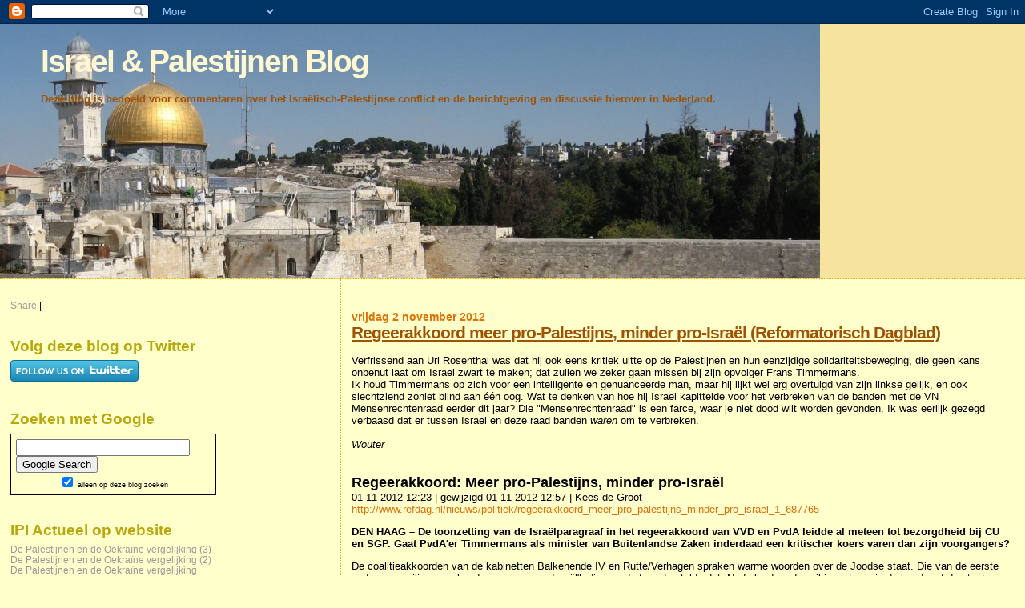

--- FILE ---
content_type: text/html; charset=UTF-8
request_url: https://israel-palestijnen.blogspot.com/2012_10_28_archive.html
body_size: 49975
content:
<!DOCTYPE html>
<html dir='ltr'>
<head>
<link href='https://www.blogger.com/static/v1/widgets/55013136-widget_css_bundle.css' rel='stylesheet' type='text/css'/>
<meta content='text/html; charset=UTF-8' http-equiv='Content-Type'/>
<meta content='blogger' name='generator'/>
<link href='https://israel-palestijnen.blogspot.com/favicon.ico' rel='icon' type='image/x-icon'/>
<link href='https://israel-palestijnen.blogspot.com/2012_10_28_archive.html' rel='canonical'/>
<link rel="alternate" type="application/atom+xml" title="Israel &amp; Palestijnen Blog - Atom" href="https://israel-palestijnen.blogspot.com/feeds/posts/default" />
<link rel="alternate" type="application/rss+xml" title="Israel &amp; Palestijnen Blog - RSS" href="https://israel-palestijnen.blogspot.com/feeds/posts/default?alt=rss" />
<link rel="service.post" type="application/atom+xml" title="Israel &amp; Palestijnen Blog - Atom" href="https://www.blogger.com/feeds/3517102199451554451/posts/default" />
<!--Can't find substitution for tag [blog.ieCssRetrofitLinks]-->
<meta content='https://israel-palestijnen.blogspot.com/2012_10_28_archive.html' property='og:url'/>
<meta content='Israel &amp; Palestijnen Blog' property='og:title'/>
<meta content='Deze blog is bedoeld voor commentaren over het Israëlisch-Palestijnse conflict en de berichtgeving en discussie hierover in Nederland.' property='og:description'/>
<title>Israel &amp; Palestijnen Blog: 2012-10-28</title>
<style id='page-skin-1' type='text/css'><!--
/*
* Blogger Template Style
*
* Sand Dollar
* by Jason Sutter
* Updated by Blogger Team
*/
body {
margin:0px;
padding:0px;
background:#ffffcc;
color:#000000;
font-size: small;
}
#outer-wrapper {
font:normal normal 100% 'Trebuchet MS',Trebuchet,Verdana,Sans-Serif;
}
a {
color:#DE7008;
}
a:hover {
color:#9E5205;
}
a img {
border-width: 0;
}
#content-wrapper {
padding-top: 0;
padding-right: 1em;
padding-bottom: 0;
padding-left: 1em;
}
@media all  {
div#main {
float:right;
width:66%;
padding-top:30px;
padding-right:0;
padding-bottom:10px;
padding-left:1em;
border-left:dotted 1px #e0ad12;
word-wrap: break-word; /* fix for long text breaking sidebar float in IE */
overflow: hidden;     /* fix for long non-text content breaking IE sidebar float */
}
div#sidebar {
margin-top:20px;
margin-right:0px;
margin-bottom:0px;
margin-left:0;
padding:0px;
text-align:left;
float: left;
width: 31%;
word-wrap: break-word; /* fix for long text breaking sidebar float in IE */
overflow: hidden;     /* fix for long non-text content breaking IE sidebar float */
}
}
@media handheld  {
div#main {
float:none;
width:90%;
}
div#sidebar {
padding-top:30px;
padding-right:7%;
padding-bottom:10px;
padding-left:3%;
}
}
#header {
padding-top:0px;
padding-right:0px;
padding-bottom:0px;
padding-left:0px;
margin-top:0px;
margin-right:0px;
margin-bottom:0px;
margin-left:0px;
border-bottom:dotted 1px #e0ad12;
background:#F5E39e;
}
h1 a:link  {
text-decoration:none;
color:#fff6d2
}
h1 a:visited  {
text-decoration:none;
color:#fff6d2
}
h1,h2,h3 {
margin: 0;
}
h1 {
padding-top:25px;
padding-right:0px;
padding-bottom:10px;
padding-left:5%;
color:#fff6d2;
background:#DE7008;
font:normal bold 300% Verdana,Sans-Serif;
letter-spacing:-2px;
}
h3.post-title {
color:#9E5205;
font:normal bold 160% Verdana,Sans-Serif;
letter-spacing:-1px;
}
h3.post-title a,
h3.post-title a:visited {
color: #9E5205;
}
h2.date-header  {
margin-top:10px;
margin-right:0px;
margin-bottom:0px;
margin-left:0px;
color:#de7008;
font: normal bold 105% 'Trebuchet MS',Trebuchet,Verdana,Sans-serif;
}
h4 {
color:#aa0033;
}
#sidebar h2 {
color:#B8A80D;
margin:0px;
padding:0px;
font:normal bold 150% Verdana,Sans-serif;
}
#sidebar .widget {
margin-top:0px;
margin-right:0px;
margin-bottom:33px;
margin-left:0px;
padding-top:0px;
padding-right:0px;
padding-bottom:0px;
padding-left:0px;
font-size:95%;
}
#sidebar ul {
list-style-type:none;
padding-left: 0;
margin-top: 0;
}
#sidebar li {
margin-top:0px;
margin-right:0px;
margin-bottom:0px;
margin-left:0px;
padding-top:0px;
padding-right:0px;
padding-bottom:0px;
padding-left:0px;
list-style-type:none;
font-size:95%;
}
.description {
padding:0px;
margin-top:7px;
margin-right:12%;
margin-bottom:7px;
margin-left:5%;
color:#9E5205;
background:transparent;
font:bold 100% Verdana,Sans-Serif;
}
.post {
margin-top:0px;
margin-right:0px;
margin-bottom:30px;
margin-left:0px;
}
.post strong {
color:#000000;
font-weight:bold;
}
pre,code {
color:#999999;
}
strike {
color:#999999;
}
.post-footer  {
padding:0px;
margin:0px;
color:#444444;
font-size:80%;
}
.post-footer a {
border:none;
color:#968a0a;
text-decoration:none;
}
.post-footer a:hover {
text-decoration:underline;
}
#comments {
padding:0px;
font-size:110%;
font-weight:bold;
}
.comment-author {
margin-top: 10px;
}
.comment-body {
font-size:100%;
font-weight:normal;
color:black;
}
.comment-footer {
padding-bottom:20px;
color:#444444;
font-size:80%;
font-weight:normal;
display:inline;
margin-right:10px
}
.deleted-comment  {
font-style:italic;
color:gray;
}
.comment-link  {
margin-left:.6em;
}
.profile-textblock {
clear: both;
margin-left: 0;
}
.profile-img {
float: left;
margin-top: 0;
margin-right: 5px;
margin-bottom: 5px;
margin-left: 0;
border: 2px solid #DE7008;
}
#sidebar a:link  {
color:#999999;
text-decoration:none;
}
#sidebar a:active  {
color:#ff0000;
text-decoration:none;
}
#sidebar a:visited  {
color:sidebarlinkcolor;
text-decoration:none;
}
#sidebar a:hover {
color:#B8A80D;
text-decoration:none;
}
.feed-links {
clear: both;
line-height: 2.5em;
}
#blog-pager-newer-link {
float: left;
}
#blog-pager-older-link {
float: right;
}
#blog-pager {
text-align: center;
}
.clear {
clear: both;
}
.widget-content {
margin-top: 0.5em;
}
/** Tweaks for layout editor preview */
body#layout #outer-wrapper {
margin-top: 0;
}
body#layout #main,
body#layout #sidebar {
margin-top: 10px;
padding-top: 0;
}

--></style>
<link href='https://www.blogger.com/dyn-css/authorization.css?targetBlogID=3517102199451554451&amp;zx=459a8ce6-87ab-4c61-89ec-bb8cf789696e' media='none' onload='if(media!=&#39;all&#39;)media=&#39;all&#39;' rel='stylesheet'/><noscript><link href='https://www.blogger.com/dyn-css/authorization.css?targetBlogID=3517102199451554451&amp;zx=459a8ce6-87ab-4c61-89ec-bb8cf789696e' rel='stylesheet'/></noscript>
<meta name='google-adsense-platform-account' content='ca-host-pub-1556223355139109'/>
<meta name='google-adsense-platform-domain' content='blogspot.com'/>

</head>
<body>
<div class='navbar section' id='navbar'><div class='widget Navbar' data-version='1' id='Navbar1'><script type="text/javascript">
    function setAttributeOnload(object, attribute, val) {
      if(window.addEventListener) {
        window.addEventListener('load',
          function(){ object[attribute] = val; }, false);
      } else {
        window.attachEvent('onload', function(){ object[attribute] = val; });
      }
    }
  </script>
<div id="navbar-iframe-container"></div>
<script type="text/javascript" src="https://apis.google.com/js/platform.js"></script>
<script type="text/javascript">
      gapi.load("gapi.iframes:gapi.iframes.style.bubble", function() {
        if (gapi.iframes && gapi.iframes.getContext) {
          gapi.iframes.getContext().openChild({
              url: 'https://www.blogger.com/navbar/3517102199451554451?origin\x3dhttps://israel-palestijnen.blogspot.com',
              where: document.getElementById("navbar-iframe-container"),
              id: "navbar-iframe"
          });
        }
      });
    </script><script type="text/javascript">
(function() {
var script = document.createElement('script');
script.type = 'text/javascript';
script.src = '//pagead2.googlesyndication.com/pagead/js/google_top_exp.js';
var head = document.getElementsByTagName('head')[0];
if (head) {
head.appendChild(script);
}})();
</script>
</div></div>
<div id='outer-wrapper'><div id='wrap2'>
<!-- skip links for text browsers -->
<span id='skiplinks' style='display:none;'>
<a href='#main'>skip to main </a> |
      <a href='#sidebar'>skip to sidebar</a>
</span>
<div id='header-wrapper'>
<div class='header section' id='header'><div class='widget Header' data-version='1' id='Header1'>
<div id='header-inner' style='background-image: url("https://blogger.googleusercontent.com/img/b/R29vZ2xl/AVvXsEigZSomXpfS3kYYwRh4pjK7xDPqda9kJvlaS6c5zLOp1GhanXUxtqYPeeI-Qdg8G-kglKjKVEXmcPzlihHJ2jT5JpqmsjaDLRej_o3FicVTHOjb_lKnjCwt8pievHiQTIwwFXk11cGVnsQ/s1600-r/IMG_4148slidelessbigshorter.jpg"); background-position: left; width: 1024px; min-height: 318px; _height: 318px; background-repeat: no-repeat; '>
<div class='titlewrapper' style='background: transparent'>
<h1 class='title' style='background: transparent; border-width: 0px'>
<a href='https://israel-palestijnen.blogspot.com/'>
Israel &amp; Palestijnen Blog
</a>
</h1>
</div>
<div class='descriptionwrapper'>
<p class='description'><span>Deze blog is bedoeld voor commentaren over het Israëlisch-Palestijnse conflict en de berichtgeving en discussie hierover in Nederland.</span></p>
</div>
</div>
</div></div>
</div>
<div id='content-wrapper'>
<div id='crosscol-wrapper' style='text-align:center'>
<div class='crosscol no-items section' id='crosscol'></div>
</div>
<div id='main-wrapper'>
<div class='main section' id='main'><div class='widget Blog' data-version='1' id='Blog1'>
<div class='blog-posts hfeed'>

          <div class="date-outer">
        
<h2 class='date-header'><span>vrijdag 2 november 2012</span></h2>

          <div class="date-posts">
        
<div class='post-outer'>
<div class='post hentry uncustomized-post-template' itemprop='blogPost' itemscope='itemscope' itemtype='http://schema.org/BlogPosting'>
<meta content='http://s0.2mdn.net/viewad/817-grey.gif' itemprop='image_url'/>
<meta content='3517102199451554451' itemprop='blogId'/>
<meta content='6339189804143266666' itemprop='postId'/>
<a name='6339189804143266666'></a>
<h3 class='post-title entry-title' itemprop='name'>
<a href='https://israel-palestijnen.blogspot.com/2012/11/regeerakkoord-meer-pro-palestijns.html'>Regeerakkoord meer pro-Palestijns, minder pro-Israël (Reformatorisch Dagblad)</a>
</h3>
<div class='post-header'>
<div class='post-header-line-1'></div>
</div>
<div class='post-body entry-content' id='post-body-6339189804143266666' itemprop='description articleBody'>
<DIV>&nbsp;</DIV>  <DIV><SPAN class=161260217-02112012>Verfrissend aan Uri Rosenthal was dat hij   ook eens kritiek uitte op de Palestijnen en hun eenzijdige   solidariteitsbeweging, die geen kans onbenut laat om Israel zwart te maken; dat   zullen we zeker gaan missen bij zijn opvolger Frans Timmermans.</SPAN></DIV>  <DIV><SPAN class=161260217-02112012>Ik houd Timmermans op zich voor een   intelligente en genuanceerde man, maar hij lijkt wel erg overtuigd van zijn   linkse gelijk, en ook slechtziend zoniet blind aan één oog. Wat te denken van   hoe hij Israel kapittelde voor het verbreken van de banden met de VN   Mensenrechtenraad eerder dit jaar? Die "Mensenrechtenraad" is een farce, waar je   niet dood wilt worden gevonden. Ik was eerlijk gezegd verbaasd dat er tussen   Israel en deze raad banden <EM>waren</EM> om te verbreken.</SPAN></DIV>  <DIV><SPAN class=161260217-02112012></SPAN>&nbsp;</DIV>  <DIV><SPAN class=161260217-02112012><EM>Wouter</EM></SPAN></DIV>  <DIV><SPAN class=161260217-02112012>________________</SPAN></DIV>  <DIV>&nbsp;</DIV>  <DIV><STRONG><FONT size=4>Regeerakkoord: Meer pro-Palestijns, minder   pro-Israël</FONT></STRONG></DIV>  <DIV>  <DIV class=article_datetime>01-11-2012 12:23 | gewijzigd 01-11-2012 12:57 | Kees   de Groot</DIV>  <DIV id=article_images class=shadowBottomRight>  <DIV id=img_border>  <DIV id=article_img><a href="http://www.refdag.nl/nieuws/politiek/regeerakkoord_meer_pro_palestijns_minder_pro_israel_1_687765"><FONT   size=2>http://www.refdag.nl/nieuws/politiek/regeerakkoord_meer_pro_palestijns_minder_pro_israel_1_687765</FONT></A></DIV></DIV></DIV>  <DIV class=article_lead><!--PSTYLE=WS WS-->  <P><STRONG>DEN HAAG &#150; De toonzetting van de Israëlparagraaf in het regeerakkoord   van VVD en PvdA leidde al meteen tot bezorgdheid bij CU en SGP. Gaat PvdA'er   Timmermans als minister van Buitenlandse Zaken inderdaad een kritischer koers   varen dan zijn voorgangers?</STRONG></P></DIV>  <DIV class=article_body><!--PSTYLE=TW TW-->  <P>De coalitieakkoorden van de kabinetten Balkenende IV en Rutte/Verhagen   spraken warme woorden over de Joodse staat. Die van de eerste repte van &#132;veilige   en erkende grenzen voor Israël", die van de tweede stelde dat &#132;Nederland verder   wil investeren in de band met de staat Israël."<a href="http://ad.nl.doubleclick.net/click;h=v8/3d21/0/0/%2a/l;44306;0-0;0;75192977;1-468/60;0/0/0;;~sscs=%3f" target="_blank"><img alt="Klik hier!" border="0" src="https://lh3.googleusercontent.com/blogger_img_proxy/AEn0k_sjT2joLZusmyiOU0IOax9V7BNOzJW8UgnrzHjgEv0929W6X644mvc_4XLmm_7f6532sNuRpg3640snMmKJELYc3XZiSsWOCH97=s0-d"></A>&nbsp;En de &#132;vrienden van   Israël" Verhagen (CDA) en Rosenthal (VVD) voerden dat achtereenvolgens als   minister van Buitenlandse Zaken enthousiast uit.</P>  <P>Ondertussen hekelde Timmermans vanuit de Kamer de &#132;eenzijdige   pro-Israëlbenadering" van het kabinet, die niet zou bijdragen aan toenadering   tussen Israël en de Palestijnen. &#132;Uiterste onpartijdigheid" achtte hij   noodzakelijk om een &#132;positieve en constructieve rol" te kunnen spelen in het   vredesproces.<SPAN class=161260217-02112012> </SPAN>Hij eiste een &#132;onmiddellijke   stop op de bouw van nederzettingen door Israël op de Westelijke Jordaanoever en   in Oost-Jeruzalem en bepleitte ondersteuning van de &#132;statusverhoging van de   Palestijnse staat in de VN." Israëls voornemen uit de VN-mensenrechtenraad te   stappen, werkte volgens Timmermans &#132;absoluut averechts." De minister moest dat   besluit &#132;in niet mis te verstane termen veroordelen."</P>  <P>Mensenrechten zijn het stokpaardje van Timmermans. Juist op dat vlak krijgt   Israël nogal wat kritiek te verduren. Ook vanuit Europa. De nu demissionaire   Rosenthal pleegde zich in de EU vaak te verzetten tegen ongenuanceerde aanvallen   op Israël. Meer dan eens zwakte hij Europese verklaringen af.<SPAN   class=161260217-02112012> </SPAN>Grote kans dat Timmermans juist meer   aansluiting zal zoeken bij zijn Europese collega's. De oud-staatssecretaris van   Europese Zaken is namelijk een groot fan van de vorige PvdA-minister van   Buitenlandse Zaken, Van der Stoel (1973-1977 en 1981-1982). Hij vernoemde zelfs   zijn zoon naar hem.<a href="http://ad.nl.doubleclick.net/click;h=v8/3d21/0/0/%2a/l;44306;0-0;0;75192977;1-468/60;0/0/0;;~sscs=%3f" target="_blank"><img alt="Klik hier!" border="0" src="https://lh3.googleusercontent.com/blogger_img_proxy/AEn0k_sjT2joLZusmyiOU0IOax9V7BNOzJW8UgnrzHjgEv0929W6X644mvc_4XLmm_7f6532sNuRpg3640snMmKJELYc3XZiSsWOCH97=s0-d"></A></P>  <P>Van der Stoel was de eerste minister van Buitenlandse Zaken die zijn   Midden-Oostenbeleid ging afstemmen op het Europese beleid, dat veel kritischer   was tegenover Israël dan het gangbare Nederlandse beleid.<SPAN   class=161260217-02112012> </SPAN>De PvdA-minister bleef zich echter van zijn   Europese partners distantiëren, zei hij later, &#132;als de balans te veel ten nadele   van Israël overhelde."<SPAN class=161260217-02112012> </SPAN>En Van der Stoels   collegaminister, PvdA'er Vredeling, schroomde niet Israël tijdens de Yom   Kippoeroorlog in het geheim wapens te leveren.</P>  <P>Als het er op aan kwam, steunden PvdA-bewindslieden Israël wel degelijk. Zo   zeer zelfs, dat Nederland dat in de jaren zeventig met een olieboycot door de   Arabieren moest bekopen.<SPAN class=161260217-02112012> </SPAN></P>  <P>En PvdA'ers (de partij telt veel Joden) zijn doorgaans kritischer op Israël   dan liberalen en christendemocraten, maar dat wil nog niet zeggen dat ze een   hekel hebben aan die staat.<SPAN class=161260217-02112012> </SPAN>PvdA-prominent   Van Thijn bijvoorbeeld voelt zich wel degelijk &#132;verbonden" met Israël. Maar   juist vanuit die band hekelt hij al jaren de in zijn ogen &#132;fundamentele   mensenrechtenschendingen en discriminatie" door Israël, die strijdig zijn met de   Joodse ethiek en waarden. Tegelijkertijd is hij ook niet blind voor de veel   grotere, &#132;systematische schendingen in de omringende Arabische landen."</P>  <P>Timmermans zal straks, aldus het regeerakkoord, als minister &#132;waar mogelijk"   bijdragen aan vrede in het Midden-Oosten, &#132;daarbij de goede banden met zowel   Israël als de Palestijnse autoriteit benuttend."<SPAN class=161260217-02112012>   </SPAN>Hij zal minder op de hand van Israël zijn en meer aandacht geven aan de   Palestijnen, maar tot een radicale breuk met het verleden zal het waarschijnlijk   niet komen. Daar zal de coalitiegenoot VVD, als onderdeel van een   pro-Israëlische Kamermeerderheid, wel voor waken.</P>  <P><EM>Dit is de tweede aflevering van een korte serie over het regeerakkoord   dat VVD en PvdA maandag presenteerden. </EM></P></DIV></DIV>  <DIV><SPAN   class=161260217-02112012>~~~~~~~~~~~~~~~~~~~~~~~~~~~~~~~~~~~~~~~~~~~~~~~</SPAN></DIV>  <DIV>&nbsp;</DIV>  <DIV><STRONG><FONT size=4>Een Ander Joods Geluid blij met   regeerakkoord</FONT></STRONG></DIV>  <DIV>  <DIV class=article_datetime>01-11-2012 12:21 | gewijzigd 01-11-2012 12:57 |   Redactie politiek</DIV>  <DIV class=article_datetime><a href="http://www.refdag.nl/nieuws/politiek/een_ander_joods_geluid_blij_met_regeerakkoord_1_687763"><FONT   size=2>http://www.refdag.nl/nieuws/politiek/een_ander_joods_geluid_blij_met_regeerakkoord_1_687763</FONT></A></DIV>  <DIV class=article_lead><!--PSTYLE=WS WS-->  <P><STRONG>DEN HAAG &#150; De stichting Een Ander Joods Geluid (EAJG), die kritisch   staat tegenover Israël, denkt dat het regeerakkoord van het nieuwe kabinet   &#132;kansen biedt voor een meer evenwichtig Midden-Oostenbeleid."</STRONG><a href="http://ad.nl.doubleclick.net/click;h=v8/3d21/0/0/%2a/l;44306;0-0;0;75192977;1-468/60;0/0/0;;~sscs=%3f" target="_blank"><STRONG><img alt="Klik hier!" border="0" src="https://lh3.googleusercontent.com/blogger_img_proxy/AEn0k_sjT2joLZusmyiOU0IOax9V7BNOzJW8UgnrzHjgEv0929W6X644mvc_4XLmm_7f6532sNuRpg3640snMmKJELYc3XZiSsWOCH97=s0-d"></STRONG></A></P></DIV>  <DIV class=article_body><!--PSTYLE=TW TW-->  <P>Dat heeft EAJG-voorzitter J. Hamburger vanmorgen via een persbericht laten   weten.</P>  <P>Door in het regeerakkoord de Palestijnse Autoriteit nu ook expliciet te   benoemen, wordt bij EAJG &#132;in ieder geval de verwachting gewekt dat er meer oog   zal zijn voor Palestijnse belangen in het buitenlandse beleid van Nederland."   Een einde aan Israëls aanwezigheid in de betwiste gebieden en de oprichting van   een Palestijnse staat is volgens EAJG niet alleen goed voor de Palestijnen, maar   ook voor Israël.<a href="http://ad.nl.doubleclick.net/click;h=v8/3d21/0/0/%2a/l;44306;0-0;0;75192977;1-468/60;0/0/0;;~sscs=%3f" target="_blank"><img alt="Klik hier!" border="0" src="https://lh3.googleusercontent.com/blogger_img_proxy/AEn0k_sjT2joLZusmyiOU0IOax9V7BNOzJW8UgnrzHjgEv0929W6X644mvc_4XLmm_7f6532sNuRpg3640snMmKJELYc3XZiSsWOCH97=s0-d"></A></P>  <P>EAJG is ook blij met de benoeming van PvdA'er Timmermans tot nieuwe minister   van Buitenlandse Zaken. &#132;Wij verwachten van hem dat hij een meer afgewogen koers   zal varen op dit dossier dan zijn voorganger Rosenthal." Voorzitter Hamburger   hoopt dat hij &#132;zijn kritische lijn tegenover het Israëlische beleid in de   Palestijnse gebieden als minister van Buitenlandse Zaken onverminderd zal   doorzetten."</P>  <P>&nbsp;</P></DIV></DIV>
<div style='clear: both;'></div>
</div>
<div class='post-footer'>
<div class='post-footer-line post-footer-line-1'>
<span class='post-author vcard'>
Gepost door
<span class='fn' itemprop='author' itemscope='itemscope' itemtype='http://schema.org/Person'>
<meta content='https://www.blogger.com/profile/11420003758775166119' itemprop='url'/>
<a class='g-profile' href='https://www.blogger.com/profile/11420003758775166119' rel='author' title='author profile'>
<span itemprop='name'>Brassé-Limburg</span>
</a>
</span>
</span>
<span class='post-timestamp'>
pm
<meta content='https://israel-palestijnen.blogspot.com/2012/11/regeerakkoord-meer-pro-palestijns.html' itemprop='url'/>
<a class='timestamp-link' href='https://israel-palestijnen.blogspot.com/2012/11/regeerakkoord-meer-pro-palestijns.html' rel='bookmark' title='permanent link'><abbr class='published' itemprop='datePublished' title='2012-11-02T17:30:00Z'>vrijdag, november 02, 2012</abbr></a>
</span>
<span class='post-comment-link'>
<a class='comment-link' href='https://israel-palestijnen.blogspot.com/2012/11/regeerakkoord-meer-pro-palestijns.html#comment-form' onclick=''>
Geen opmerkingen:
  </a>
</span>
<span class='post-icons'>
<span class='item-action'>
<a href='https://www.blogger.com/email-post/3517102199451554451/6339189804143266666' title='Post e-mailen'>
<img alt='' class='icon-action' height='13' src='https://resources.blogblog.com/img/icon18_email.gif' width='18'/>
</a>
</span>
<span class='item-control blog-admin pid-946247073'>
<a href='https://www.blogger.com/post-edit.g?blogID=3517102199451554451&postID=6339189804143266666&from=pencil' title='Post bewerken'>
<img alt='' class='icon-action' height='18' src='https://resources.blogblog.com/img/icon18_edit_allbkg.gif' width='18'/>
</a>
</span>
</span>
<div class='post-share-buttons goog-inline-block'>
<a class='goog-inline-block share-button sb-email' href='https://www.blogger.com/share-post.g?blogID=3517102199451554451&postID=6339189804143266666&target=email' target='_blank' title='Dit e-mailen
'><span class='share-button-link-text'>Dit e-mailen
</span></a><a class='goog-inline-block share-button sb-blog' href='https://www.blogger.com/share-post.g?blogID=3517102199451554451&postID=6339189804143266666&target=blog' onclick='window.open(this.href, "_blank", "height=270,width=475"); return false;' target='_blank' title='Dit bloggen!'><span class='share-button-link-text'>Dit bloggen!</span></a><a class='goog-inline-block share-button sb-twitter' href='https://www.blogger.com/share-post.g?blogID=3517102199451554451&postID=6339189804143266666&target=twitter' target='_blank' title='Delen via X'><span class='share-button-link-text'>Delen via X</span></a><a class='goog-inline-block share-button sb-facebook' href='https://www.blogger.com/share-post.g?blogID=3517102199451554451&postID=6339189804143266666&target=facebook' onclick='window.open(this.href, "_blank", "height=430,width=640"); return false;' target='_blank' title='Delen op Facebook'><span class='share-button-link-text'>Delen op Facebook</span></a><a class='goog-inline-block share-button sb-pinterest' href='https://www.blogger.com/share-post.g?blogID=3517102199451554451&postID=6339189804143266666&target=pinterest' target='_blank' title='Delen op Pinterest'><span class='share-button-link-text'>Delen op Pinterest</span></a>
</div>
</div>
<div class='post-footer-line post-footer-line-2'>
<span class='post-labels'>
</span>
</div>
<div class='post-footer-line post-footer-line-3'>
<span class='post-location'>
</span>
</div>
</div>
</div>
</div>
<div class='post-outer'>
<div class='post hentry uncustomized-post-template' itemprop='blogPost' itemscope='itemscope' itemtype='http://schema.org/BlogPosting'>
<meta content='3517102199451554451' itemprop='blogId'/>
<meta content='7192579284420376907' itemprop='postId'/>
<a name='7192579284420376907'></a>
<h3 class='post-title entry-title' itemprop='name'>
<a href='https://israel-palestijnen.blogspot.com/2012/11/belgische-groenen-geinfiltreerd-door.html'>Belgische Groenen geïnfiltreerd door Hezbollah en Iraanse Ayatollahs?</a>
</h3>
<div class='post-header'>
<div class='post-header-line-1'></div>
</div>
<div class='post-body entry-content' id='post-body-7192579284420376907' itemprop='description articleBody'>
<DIV dir=ltr align=left>&nbsp;</DIV>  <DIV dir=ltr align=left><SPAN class=873144916-02112012>Infiltratie van de   Groenen door <a href="http://www.israel-palestina.info/hezbollah.html">Hezbollah</A> en Iran,   dat klinkt mij naar de typische grootspraak cq. paranoïa uit het   Midden-Oosten.</SPAN></DIV>  <DIV dir=ltr align=left><SPAN class=873144916-02112012>Nochtans is het geflirt   van velen binnen&nbsp;(radikaal-)links met extremisten van dit kaliber meer dan   zorgelijk, het is ronduit verwerpelijk.</SPAN></DIV>  <DIV dir=ltr align=left><SPAN class=873144916-02112012></SPAN>&nbsp;</DIV>  <DIV dir=ltr align=left><SPAN   class=873144916-02112012><EM>Wouter</EM></SPAN></DIV>  <DIV dir=ltr align=left><SPAN   class=873144916-02112012>________________</SPAN></DIV>  <DIV dir=ltr align=left><SPAN   style="FONT-FAMILY: 'Trebuchet MS','sans-serif'"><FONT   face="Times New Roman"><FONT size=3><SPAN   class=873144916-02112012></SPAN></FONT></FONT></SPAN>&nbsp;</DIV>  <DIV class=WordSection1>  <P class=MsoNormal><SPAN style="FONT-FAMILY: 'Trebuchet MS','sans-serif'"><FONT   face="Times New Roman"><FONT size=3><SPAN   class=873144916-02112012>&nbsp;</SPAN><o:p></o:p></FONT></FONT></SPAN></P>  <P class=MsoNormal><SPAN   style="LETTER-SPACING: -0.15pt; FONT-FAMILY: 'Georgia','serif'; COLOR: black; FONT-SIZE: 22pt; FONT-WEIGHT: normal"><FONT   size=4><STRONG>"Belgische Groenen geïnfiltreerd door Hezbollah en Iraanse   Ayatollahs"<o:p></o:p></STRONG></FONT></SPAN></P>  <P   style="LINE-HEIGHT: 15.75pt; TEXT-INDENT: -18pt; MARGIN-BOTTOM: 0pt; BACKGROUND: white; MARGIN-LEFT: 0cm; VERTICAL-ALIGN: baseline; MARGIN-RIGHT: 7.5pt; mso-margin-top-alt: 0cm; mso-list: l0 level1 lfo1"   class=MsoNormal><!--[if !supportLists]--><SPAN   style="FONT-FAMILY: Symbol; COLOR: black; FONT-SIZE: 10pt"><SPAN   style="mso-list: Ignore"><FONT size=4><STRONG>&#183;<SPAN   style="FONT: 7pt 'Times New Roman'">&nbsp;&nbsp;&nbsp;&nbsp;&nbsp;&nbsp;&nbsp;   </SPAN></STRONG></FONT></SPAN></SPAN><!--[endif]--><a href="http://joodsactueel.be/2012/10/28/belgische-groenen-geinfiltreerd-door-hezbollah-en-iraanse-ayatollahs/">http://joodsactueel.be/2012/10/28/belgische-groenen-geinfiltreerd-door-hezbollah-en-iraanse-ayatollahs/</A><SPAN   style="FONT-FAMILY: 'Arial','sans-serif'; COLOR: black; FONT-SIZE: 9pt"><o:p></o:p></SPAN></P><!--[if !supportLists]-->  <P   style="LINE-HEIGHT: 15.75pt; TEXT-INDENT: -18pt; MARGIN-BOTTOM: 0pt; BACKGROUND: white; MARGIN-LEFT: 0cm; VERTICAL-ALIGN: baseline; MARGIN-RIGHT: 7.5pt; mso-margin-top-alt: 0cm; mso-list: l0 level1 lfo1"   class=MsoNormal><SPAN   style="FONT-FAMILY: Symbol; COLOR: black; FONT-SIZE: 10pt"><SPAN   style="mso-list: Ignore">&#183;<SPAN   style="FONT: 7pt 'Times New Roman'">&nbsp;&nbsp;&nbsp;&nbsp;&nbsp;&nbsp;&nbsp;   </SPAN></SPAN></SPAN><!--[endif]--><SPAN   style="FONT-FAMILY: 'Arial','sans-serif'; COLOR: black; FONT-SIZE: 9pt">Zondag   28 Oktober 2012 18:30</SPAN><!--[if !supportLists]--><!--[endif]--><!--[if !supportLists]--><!--[endif]--></P>  <P   style="LINE-HEIGHT: 16.5pt; MARGIN-BOTTOM: 11.25pt; BACKGROUND: white; MARGIN-LEFT: 0cm; VERTICAL-ALIGN: baseline; MARGIN-RIGHT: 0cm; mso-margin-top-alt: 0cm"><SPAN   style="FONT-FAMILY: 'Arial','sans-serif'; COLOR: black; FONT-SIZE: 11.5pt"></SPAN><SPAN   style="FONT-FAMILY: 'Arial','sans-serif'; COLOR: black; FONT-SIZE: 11.5pt"><o:p></o:p></SPAN></P>  <P   style="LINE-HEIGHT: 16.5pt; MARGIN: 0cm 0cm 0pt; BACKGROUND: white; VERTICAL-ALIGN: baseline"><STRONG><SPAN   style="BORDER-BOTTOM: windowtext 1pt; BORDER-LEFT: windowtext 1pt; PADDING-BOTTOM: 0cm; PADDING-LEFT: 0cm; PADDING-RIGHT: 0cm; FONT-FAMILY: 'Arial','sans-serif'; COLOR: black; FONT-SIZE: 11.5pt; BORDER-TOP: windowtext 1pt; BORDER-RIGHT: windowtext 1pt; PADDING-TOP: 0cm">De   Iraanse vluchtelingenvereniging in België reageert bijzonder scherp tegen Ecolo   en Groen. "Wij hebben al langer duidelijke aanwijzingen dat zij door het regime   in Teheran en Hezbolla geïnfiltreerd zijn", aldus Mobari Mothlag, de   woordvoerder van de vereniging tegen</SPAN></STRONG><SPAN   class=apple-converted-space><B><SPAN   style="BORDER-BOTTOM: windowtext 1pt; BORDER-LEFT: windowtext 1pt; PADDING-BOTTOM: 0cm; PADDING-LEFT: 0cm; PADDING-RIGHT: 0cm; FONT-FAMILY: 'Arial','sans-serif'; COLOR: black; FONT-SIZE: 11.5pt; BORDER-TOP: windowtext 1pt; BORDER-RIGHT: windowtext 1pt; PADDING-TOP: 0cm">&nbsp;</SPAN></B></SPAN><EM><B><SPAN   style="BORDER-BOTTOM: windowtext 1pt; BORDER-LEFT: windowtext 1pt; PADDING-BOTTOM: 0cm; PADDING-LEFT: 0cm; PADDING-RIGHT: 0cm; FONT-FAMILY: 'Arial','sans-serif'; COLOR: black; FONT-SIZE: 11.5pt; BORDER-TOP: windowtext 1pt; BORDER-RIGHT: windowtext 1pt; PADDING-TOP: 0cm">Joods   Actueel</SPAN></B></EM><STRONG><SPAN   style="BORDER-BOTTOM: windowtext 1pt; BORDER-LEFT: windowtext 1pt; PADDING-BOTTOM: 0cm; PADDING-LEFT: 0cm; PADDING-RIGHT: 0cm; FONT-FAMILY: 'Arial','sans-serif'; COLOR: black; FONT-SIZE: 11.5pt; BORDER-TOP: windowtext 1pt; BORDER-RIGHT: windowtext 1pt; PADDING-TOP: 0cm">.</SPAN></STRONG><SPAN   style="FONT-FAMILY: 'Arial','sans-serif'; COLOR: black; FONT-SIZE: 11.5pt"><o:p></o:p></SPAN></P>  <P   style="LINE-HEIGHT: 16.5pt; MARGIN-BOTTOM: 11.25pt; BACKGROUND: white; MARGIN-LEFT: 0cm; VERTICAL-ALIGN: baseline; MARGIN-RIGHT: 0cm; mso-margin-top-alt: 0cm"><SPAN   style="FONT-FAMILY: 'Arial','sans-serif'; COLOR: black; FONT-SIZE: 11.5pt">Aanleiding   voor de uitspraken waren het gepland bezoek van een commissie van het Europees   parlement aan Iran. De missie werd dit weekeinde door het regime in Teheran zelf   afgeblazen nadat Europa twee Iraanse dissidenten de jaarlijkse Sacharovprijs   voor de vrije meningsuiting toekende.<o:p></o:p></SPAN></P>  <P   style="LINE-HEIGHT: 16.5pt; MARGIN: 0cm 0cm 0pt; BACKGROUND: white; VERTICAL-ALIGN: baseline"><SPAN   style="FONT-FAMILY: 'Arial','sans-serif'; COLOR: black; FONT-SIZE: 11.5pt">Maar   de<SPAN class=apple-converted-space>&nbsp;</SPAN><a href="http://www.iranref.be/the-news/356-news.html" target="_blank"><SPAN   style="BORDER-BOTTOM: windowtext 1pt; BORDER-LEFT: windowtext 1pt; PADDING-BOTTOM: 0cm; PADDING-LEFT: 0cm; PADDING-RIGHT: 0cm; COLOR: #222222; BORDER-TOP: windowtext 1pt; BORDER-RIGHT: windowtext 1pt; PADDING-TOP: 0cm">Iraanse   Vluchtelingenvereniging in België</SPAN></A><SPAN   class=apple-converted-space>&nbsp;</SPAN>is vooral verontwaardigd dat Isabelle   Durant (Ecolo), vice-voorzitter van het Europarlement, de reis niet zelf wilde   afblazen.<o:p></o:p></SPAN></P>  <P   style="LINE-HEIGHT: 16.5pt; MARGIN: 0cm 0cm 0pt; BACKGROUND: white; VERTICAL-ALIGN: baseline"><SPAN   style="FONT-FAMILY: 'Arial','sans-serif'; COLOR: black; FONT-SIZE: 11.5pt">In   een reactie tegen<SPAN class=apple-converted-space>&nbsp;</SPAN><EM><SPAN   style="BORDER-BOTTOM: windowtext 1pt; BORDER-LEFT: windowtext 1pt; PADDING-BOTTOM: 0cm; PADDING-LEFT: 0cm; PADDING-RIGHT: 0cm; FONT-FAMILY: 'Arial','sans-serif'; BORDER-TOP: windowtext 1pt; BORDER-RIGHT: windowtext 1pt; PADDING-TOP: 0cm">Joods   Actueel</SPAN></EM><SPAN class=apple-converted-space>&nbsp;</SPAN>zei de   woordvoerder van de vereniging, Mobari Mothlag, het   volgende:<o:p></o:p></SPAN></P>  <BLOCKQUOTE style="MARGIN-RIGHT: 0px" dir=ltr>    <P     style="LINE-HEIGHT: 16.5pt; MARGIN-BOTTOM: 11.25pt; BACKGROUND: white; MARGIN-LEFT: 0cm; VERTICAL-ALIGN: baseline; MARGIN-RIGHT: 0cm; mso-margin-top-alt: 0cm"><I><SPAN     style="FONT-FAMILY: 'Arial','sans-serif'; COLOR: black; FONT-SIZE: 11.5pt">Dat     de Groenen toch wilden gaan verwondert ons niet in het minst, wij hebben al     langer duidelijke aanwijzingen dat deze partij in Europa, vooral in België en     Duitsland, door aanhangers van het regime in Teheran en door Hezbollahleden     geïnfiltreerd is. Wij zeggen al jaar en dag dat je met deze dictators geen     gesprek kan aangaan:&nbsp; ze worden er alleen maar arroganter     van.<o:p></o:p></SPAN></I></P></BLOCKQUOTE>  <P   style="LINE-HEIGHT: 16.5pt; MARGIN: 0cm 0cm 0pt; BACKGROUND: white; VERTICAL-ALIGN: baseline"><SPAN   style="FONT-FAMILY: 'Arial','sans-serif'; COLOR: black; FONT-SIZE: 11.5pt">Mothlag   noemt het<SPAN class=apple-converted-space>&nbsp;</SPAN><a href="http://joodsactueel.be/2012/10/19/katleen-vanbrempt-sp-a-zegt-gepland-iranbezoek-af/" target="_blank"><SPAN   style="BORDER-BOTTOM: windowtext 1pt; BORDER-LEFT: windowtext 1pt; PADDING-BOTTOM: 0cm; PADDING-LEFT: 0cm; PADDING-RIGHT: 0cm; COLOR: #222222; BORDER-TOP: windowtext 1pt; BORDER-RIGHT: windowtext 1pt; PADDING-TOP: 0cm">besluit<SPAN   class=apple-converted-space>&nbsp;</SPAN></SPAN></A>van Katleen Van Brempt   (sp.a), die duidelijk maakte dat ze niet wenste te gaan "moedig". Ook Van Brempt   zei vorige week tegen<SPAN class=apple-converted-space>&nbsp;</SPAN><EM><SPAN   style="BORDER-BOTTOM: windowtext 1pt; BORDER-LEFT: windowtext 1pt; PADDING-BOTTOM: 0cm; PADDING-LEFT: 0cm; PADDING-RIGHT: 0cm; FONT-FAMILY: 'Arial','sans-serif'; BORDER-TOP: windowtext 1pt; BORDER-RIGHT: windowtext 1pt; PADDING-TOP: 0cm">Joods   Actueel</SPAN></EM><SPAN class=apple-converted-space>&nbsp;</SPAN>dat het vooral   de Groenen waren die aandrongen op het bezoek.<o:p></o:p></SPAN></P>  <H2   style="LINE-HEIGHT: 16.5pt; MARGIN-BOTTOM: 7.5pt; BACKGROUND: white; MARGIN-LEFT: 0cm; VERTICAL-ALIGN: baseline; MARGIN-RIGHT: 0cm; mso-margin-top-alt: 0cm"><SPAN   style="FONT-FAMILY: 'Arial','sans-serif'; COLOR: black; FONT-SIZE: 16.5pt; FONT-WEIGHT: normal">Bezoek<o:p></o:p></SPAN></H2>  <P   style="LINE-HEIGHT: 16.5pt; MARGIN-BOTTOM: 11.25pt; BACKGROUND: white; MARGIN-LEFT: 0cm; VERTICAL-ALIGN: baseline; MARGIN-RIGHT: 0cm; mso-margin-top-alt: 0cm"><SPAN   style="FONT-FAMILY: 'Arial','sans-serif'; COLOR: black; FONT-SIZE: 11.5pt">Tijdens   het bezoek zou Durant en haar delegatie Sadegh Larijani ontmoeten, het hoofd van   de Iraanse rechterlijke macht die verantwoordelijk is voor honderden executies   van oppositieleden. Ook het feit dat de Amerikaanse veiligheidsdiensten deze   week een Iraans complot ontdekten om de Saoedische ambassadeur in Washington te   vermoorden kon Durant niet tot andere gedachten bewegen.<o:p></o:p></SPAN></P>  <P   style="LINE-HEIGHT: 16.5pt; MARGIN-BOTTOM: 11.25pt; BACKGROUND: white; MARGIN-LEFT: 0cm; VERTICAL-ALIGN: baseline; MARGIN-RIGHT: 0cm; mso-margin-top-alt: 0cm"><SPAN   style="FONT-FAMILY: 'Arial','sans-serif'; COLOR: black; FONT-SIZE: 11.5pt">Durant   zou bovendien Ali Akbar Rafsjani met een bezoek vereren. Dat is de man die   verantwoordelijk is voor het uitsturen van doodseskaders om buitenlandse   opposanten te vermoorden. Tegen Rafsjani bestaat een internationaal   aanhoudingsbevel dat uitgevaardigd werd door een Argentijnse rechtbank na de   bomaanslag op een Joods gemeenschapscentrum in Buenos Airos waarbij 85 doden   vielen.<o:p></o:p></SPAN></P>  <H2   style="LINE-HEIGHT: 16.5pt; MARGIN-BOTTOM: 7.5pt; BACKGROUND: white; MARGIN-LEFT: 0cm; VERTICAL-ALIGN: baseline; MARGIN-RIGHT: 0cm; mso-margin-top-alt: 0cm"><SPAN   style="FONT-FAMILY: 'Arial','sans-serif'; COLOR: black; FONT-SIZE: 16.5pt; FONT-WEIGHT: normal">Hezbollah   in Belgisch Parlement<o:p></o:p></SPAN></H2>  <P   style="LINE-HEIGHT: 16.5pt; MARGIN-BOTTOM: 11.25pt; BACKGROUND: white; MARGIN-LEFT: 0cm; VERTICAL-ALIGN: baseline; MARGIN-RIGHT: 0cm; mso-margin-top-alt: 0cm"><SPAN   style="FONT-FAMILY: 'Arial','sans-serif'; COLOR: black; FONT-SIZE: 11.5pt">Op 15   december 2008 misleidde Durants partijgenoot, Fouad Lahssaini, de toenmalige   parlementsvoorzitter Herman Van Rompuy. Daardoor slaagden Abdullah Kassir en   Hussein Al Hadh Hassan, twee Hezbollahleden met een uiterst bedenkelijke   antisemitische en terroristische staat van dienst, er in om in het Brusselse   parlementsgebouw een lezing te houden. Deze heerschappen vergeleken in hun   toespraken het terrorisme van Hezbollah met het Belgische verzet tegen de nazi's   tijdens WOII.<o:p></o:p></SPAN></P>  <P   style="LINE-HEIGHT: 16.5pt; MARGIN-BOTTOM: 11.25pt; BACKGROUND: white; MARGIN-LEFT: 0cm; VERTICAL-ALIGN: baseline; MARGIN-RIGHT: 0cm; mso-margin-top-alt: 0cm"><SPAN   style="FONT-FAMILY: 'Arial','sans-serif'; COLOR: black; FONT-SIZE: 11.5pt">Toen   Herman Van Rompuy liet weten dat hij&nbsp; niet opgezet was met de schandelijke   manier waarop Ecolo hierin misleidend het voortouw nam probeerde Isabelle Durant   deze actie alsnog te verschonen.<o:p></o:p></SPAN></P>  <P class=MsoNormal><SPAN   style="FONT-FAMILY: 'Trebuchet MS','sans-serif'"><o:p>&nbsp;</o:p></SPAN></P></DIV>
<div style='clear: both;'></div>
</div>
<div class='post-footer'>
<div class='post-footer-line post-footer-line-1'>
<span class='post-author vcard'>
Gepost door
<span class='fn' itemprop='author' itemscope='itemscope' itemtype='http://schema.org/Person'>
<meta content='https://www.blogger.com/profile/11420003758775166119' itemprop='url'/>
<a class='g-profile' href='https://www.blogger.com/profile/11420003758775166119' rel='author' title='author profile'>
<span itemprop='name'>Brassé-Limburg</span>
</a>
</span>
</span>
<span class='post-timestamp'>
pm
<meta content='https://israel-palestijnen.blogspot.com/2012/11/belgische-groenen-geinfiltreerd-door.html' itemprop='url'/>
<a class='timestamp-link' href='https://israel-palestijnen.blogspot.com/2012/11/belgische-groenen-geinfiltreerd-door.html' rel='bookmark' title='permanent link'><abbr class='published' itemprop='datePublished' title='2012-11-02T16:55:00Z'>vrijdag, november 02, 2012</abbr></a>
</span>
<span class='post-comment-link'>
<a class='comment-link' href='https://israel-palestijnen.blogspot.com/2012/11/belgische-groenen-geinfiltreerd-door.html#comment-form' onclick=''>
Geen opmerkingen:
  </a>
</span>
<span class='post-icons'>
<span class='item-action'>
<a href='https://www.blogger.com/email-post/3517102199451554451/7192579284420376907' title='Post e-mailen'>
<img alt='' class='icon-action' height='13' src='https://resources.blogblog.com/img/icon18_email.gif' width='18'/>
</a>
</span>
<span class='item-control blog-admin pid-946247073'>
<a href='https://www.blogger.com/post-edit.g?blogID=3517102199451554451&postID=7192579284420376907&from=pencil' title='Post bewerken'>
<img alt='' class='icon-action' height='18' src='https://resources.blogblog.com/img/icon18_edit_allbkg.gif' width='18'/>
</a>
</span>
</span>
<div class='post-share-buttons goog-inline-block'>
<a class='goog-inline-block share-button sb-email' href='https://www.blogger.com/share-post.g?blogID=3517102199451554451&postID=7192579284420376907&target=email' target='_blank' title='Dit e-mailen
'><span class='share-button-link-text'>Dit e-mailen
</span></a><a class='goog-inline-block share-button sb-blog' href='https://www.blogger.com/share-post.g?blogID=3517102199451554451&postID=7192579284420376907&target=blog' onclick='window.open(this.href, "_blank", "height=270,width=475"); return false;' target='_blank' title='Dit bloggen!'><span class='share-button-link-text'>Dit bloggen!</span></a><a class='goog-inline-block share-button sb-twitter' href='https://www.blogger.com/share-post.g?blogID=3517102199451554451&postID=7192579284420376907&target=twitter' target='_blank' title='Delen via X'><span class='share-button-link-text'>Delen via X</span></a><a class='goog-inline-block share-button sb-facebook' href='https://www.blogger.com/share-post.g?blogID=3517102199451554451&postID=7192579284420376907&target=facebook' onclick='window.open(this.href, "_blank", "height=430,width=640"); return false;' target='_blank' title='Delen op Facebook'><span class='share-button-link-text'>Delen op Facebook</span></a><a class='goog-inline-block share-button sb-pinterest' href='https://www.blogger.com/share-post.g?blogID=3517102199451554451&postID=7192579284420376907&target=pinterest' target='_blank' title='Delen op Pinterest'><span class='share-button-link-text'>Delen op Pinterest</span></a>
</div>
</div>
<div class='post-footer-line post-footer-line-2'>
<span class='post-labels'>
</span>
</div>
<div class='post-footer-line post-footer-line-3'>
<span class='post-location'>
</span>
</div>
</div>
</div>
</div>
<div class='post-outer'>
<div class='post hentry uncustomized-post-template' itemprop='blogPost' itemscope='itemscope' itemtype='http://schema.org/BlogPosting'>
<meta content='https://blogger.googleusercontent.com/img/b/R29vZ2xl/AVvXsEhoWXcpu1BpB8ewbWK2fmYchiqtB1xkhlk5HfBjUBpBWHTiP7BDyis0ZUnSO7lOwtm_IxT0ITZNTvKwmvk43I1zRu7LNnH7NfGMMlO0Q7_DIa5PXsXbn_vPSQjwOumjZMDvQsWEkRJfEM4E/s320/image005-784025.jpg' itemprop='image_url'/>
<meta content='3517102199451554451' itemprop='blogId'/>
<meta content='5381649381449407318' itemprop='postId'/>
<a name='5381649381449407318'></a>
<h3 class='post-title entry-title' itemprop='name'>
<a href='https://israel-palestijnen.blogspot.com/2012/11/de-oorlogsmisdaden-van-de-israelische.html'>De oorlogsmisdaden van de Israelische humus</a>
</h3>
<div class='post-header'>
<div class='post-header-line-1'></div>
</div>
<div class='post-body entry-content' id='post-body-5381649381449407318' itemprop='description articleBody'>
<DIV dir=ltr align=left><SPAN   style="FONT-FAMILY: 'Trebuchet MS','sans-serif'"><o:p>&nbsp;</o:p></SPAN></DIV>  <DIV class=WordSection1>  <P class=MsoNormal><SPAN style="FONT-FAMILY: 'Trebuchet MS','sans-serif'">Het is   misschien teveel eer dat Elder of Ziyon een complete blogpost aan dit soort   onzin wijdt, en dat wij die dan weer verder verspreiden via onze nieuwsblog,   maar het is typerend voor hoe alles, maar dan ook werkelijk alles in Israel   wordt gepolitiseerd. En voor hoe absurd de aantijgingen tegen Israel vaak zijn.   Ali Abunimah geldt voor veel sympathisanten van de Palestijnen als een   autoriteit en is een paar jaar geleden door het Palestina Komitee en Oxfam Novib   naar Nederland gehaald om zijn haat tegen Israel te komen spuien.<SPAN   class=939234301-02112012><FONT size=3   face="Times New Roman">&nbsp;</FONT></SPAN></SPAN></P>  <P class=MsoNormal><SPAN style="FONT-FAMILY: 'Trebuchet MS','sans-serif'"><SPAN   class=939234301-02112012></SPAN></SPAN>&nbsp;</P>  <P class=MsoNormal><SPAN style="FONT-FAMILY: 'Trebuchet MS','sans-serif'"><SPAN   class=939234301-02112012><FONT size=3><EM>RP</EM></FONT></SPAN></SPAN></P>  <P class=MsoNormal><SPAN style="FONT-FAMILY: 'Trebuchet MS','sans-serif'"><SPAN   class=939234301-02112012><FONT   size=3><EM>--------</EM></FONT>&nbsp;</SPAN></SPAN></P>  <P class=MsoNormal><SPAN   style="FONT-FAMILY: 'Trebuchet MS','sans-serif'"><o:p>&nbsp;</o:p></SPAN></P>  <P class=MsoNormal><B><SPAN   style="FONT-FAMILY: 'Trebuchet MS','sans-serif'; FONT-SIZE: 18pt"><a href="http://elderofziyon.blogspot.nl/2012/10/israelis-eating-hummus-is-now-war-crime.html"><SPAN   style="COLOR: windowtext">Israelis eating hummus is now a war crime, according   to Electronic Intifada</SPAN></A></SPAN></B><SPAN   style="FONT-FAMILY: 'Trebuchet MS','sans-serif'; FONT-SIZE: 18pt"><o:p></o:p></SPAN></P>  <P class=MsoNormal><SPAN   style="FONT-FAMILY: 'Trebuchet MS','sans-serif'"><o:p><a href="http://elderofziyon.blogspot.nl/2012/10/israelis-eating-hummus-is-now-war-crime.html">http://elderofziyon.blogspot.nl/2012/10/israelis-eating-hummus-is-now-war-crime.html</A></o:p></SPAN></P>  <P class=MsoNormal><SPAN   style="FONT-FAMILY: 'Trebuchet MS','sans-serif'"><o:p>&nbsp;</o:p></SPAN></P>  <P class=MsoNormal><SPAN   style="FONT-FAMILY: 'Trebuchet MS','sans-serif'">Ha'aretz has a food column   called Modern Manna. This week it scored<a href="http://www.haaretz.com/blogs/modern-manna/hummus-is-standard-fare-at-the-white-house-thanks-to-obama-s-chef.premium-1.473455"><B>&nbsp;an   interview&nbsp;</B></A>with the White House chef, asking him if he makes any   foods that could be considered Jewish or Israeli, presumably because that   critical information would help President Obama get more Jewish   votes.<BR><BR>The entire column is written from Ha'aretz' viewpoint, even saying   in a tongue-in-cheek fashion:<o:p></o:p></SPAN></P>  <P class=MsoNormal><SPAN   style="FONT-FAMILY: 'Trebuchet MS','sans-serif'"><o:p>&nbsp;</o:p></SPAN></P>  <P style="MARGIN-LEFT: 35.4pt" class=MsoNormal><SPAN   style="FONT-FAMILY: 'Trebuchet MS','sans-serif'">So, if Obama loves hummus it   must mean he loves us Israelis too! Israelis, self-acclaimed hummus   connoisseurs, prefer their hummus with fresh pita bread, but even they have   learned to accept the American usage of hummus as a dip for   veggies.<o:p></o:p></SPAN></P>  <P class=MsoNormal><SPAN   style="FONT-FAMILY: 'Trebuchet MS','sans-serif'"><o:p>&nbsp;</o:p></SPAN></P>  <P class=MsoNormal><SPAN style="FONT-FAMILY: 'Trebuchet MS','sans-serif'">Enter   Ali Abumineh, famous Israel-hater and blogger at Electronic Intifada.   Apparently, the very mention of Obama together with hummus in an utterly vacuous   Haaretz article is enough to make him&nbsp;<a href="http://electronicintifada.net/blogs/ali-abunimah/did-you-know-obama-eats-hummus-and-other-typical-israeli-foods-white-house"><B>foam   at the mouth</B></A>:<o:p></o:p></SPAN></P>  <P class=MsoNormal><SPAN   style="FONT-FAMILY: 'Trebuchet MS','sans-serif'"><o:p>&nbsp;</o:p></SPAN></P>  <P style="TEXT-INDENT: 35.4pt" class=MsoNormal><SPAN   style="FONT-FAMILY: 'Trebuchet MS','sans-serif'">Notice how Israelis are   positioned as the &#8220;connoisseurs&#8221; and arbiters of how hummus should and should   not be correctly consumed.<BR><BR>There is absolutely no mention of the   Palestinian, Lebanese, Syrian or other indigenous Arab origins of these foods in   the interview, where hummus, its key ingredient tahini, and the flat bread   Palestinians typically eat with them are easily subsumed into &#8220;Jewish foods&#8221;   used to celebrate Zionist occasions...<o:p></o:p></SPAN></P>  <P class=MsoNormal><SPAN   style="FONT-FAMILY: 'Trebuchet MS','sans-serif'"><o:p>&nbsp;</o:p></SPAN></P>  <TABLE   style="BORDER-BOTTOM: #eeeeee 1pt solid; BORDER-LEFT: #eeeeee 1pt solid; BACKGROUND: white; MARGIN-LEFT: 12pt; BORDER-TOP: #eeeeee 1pt solid; BORDER-RIGHT: #eeeeee 1pt solid"   class=MsoNormalTable border=1 cellSpacing=0 cellPadding=0>    <TBODY>    <TR>      <TD       style="BORDER-BOTTOM: medium none; BORDER-LEFT: medium none; PADDING-BOTTOM: 3.75pt; PADDING-LEFT: 3.75pt; PADDING-RIGHT: 3.75pt; BORDER-TOP: medium none; BORDER-RIGHT: medium none; PADDING-TOP: 3.75pt">        <P class=MsoNormal><a href="https://blogger.googleusercontent.com/img/b/R29vZ2xl/AVvXsEjzAY3j8erBMqQrMZ54XDq2hinv_u_-GsFSciHwfFRBQQ-mCOsBHc1IMUQ6Gm0hYu41BH6VhTX7-yELxPObXGs9FrgImEYw0ToQEqY0aYp1M6fLVgPZ02S1Vu4F2Hkql_k5VJPVVk6PPEc/s1600/olive-press-capernaum.jpg"><B><SPAN         style="FONT-FAMILY: 'Trebuchet MS','sans-serif'; COLOR: windowtext; TEXT-DECORATION: none; mso-fareast-language: NL"><a href="https://blogger.googleusercontent.com/img/b/R29vZ2xl/AVvXsEhoWXcpu1BpB8ewbWK2fmYchiqtB1xkhlk5HfBjUBpBWHTiP7BDyis0ZUnSO7lOwtm_IxT0ITZNTvKwmvk43I1zRu7LNnH7NfGMMlO0Q7_DIa5PXsXbn_vPSQjwOumjZMDvQsWEkRJfEM4E/s1600/image005-784025.jpg"><img alt="" border="0" id="BLOGGER_PHOTO_ID_5806258416235239282" src="https://blogger.googleusercontent.com/img/b/R29vZ2xl/AVvXsEhoWXcpu1BpB8ewbWK2fmYchiqtB1xkhlk5HfBjUBpBWHTiP7BDyis0ZUnSO7lOwtm_IxT0ITZNTvKwmvk43I1zRu7LNnH7NfGMMlO0Q7_DIa5PXsXbn_vPSQjwOumjZMDvQsWEkRJfEM4E/s320/image005-784025.jpg" /></a></SPAN></B></A><SPAN         style="FONT-FAMILY: 'Trebuchet MS','sans-serif'"><o:p></o:p></SPAN></P></TD></TR>    <TR>      <TD       style="BORDER-BOTTOM: medium none; BORDER-LEFT: medium none; PADDING-BOTTOM: 3.75pt; PADDING-LEFT: 3.75pt; PADDING-RIGHT: 3.75pt; BORDER-TOP: medium none; BORDER-RIGHT: medium none; PADDING-TOP: 3.75pt">        <P class=MsoNormal><SPAN         style="FONT-FAMILY: 'Trebuchet MS','sans-serif'">Is this 2000 year old         olive press "Palestinian"?<o:p></o:p></SPAN></P></TD></TR></TBODY></TABLE>  <P class=MsoNormal><SPAN style="FONT-FAMILY: 'Trebuchet MS','sans-serif'">He   then rails against how he thinks Israelis have <a href="http://electronicintifada.net/blogs/ali-abunimah/hummus-and-falafel-are-already-israeli-now-theyre-coming-palestines-olive-oil-too"><B>stolen&nbsp;</B></A>"Palestinian"   foods and culture, and how the Obama White House is complicit in that awful   activity of Israelis stealing foods that are all generically Middle   Eastern.<BR><BR>Keep in mind that the chef didn't say a word about how these   foods were Israeli. Only the Ha'aretz writer did.<BR><BR><BR>Abuminah links back   to this equally ridiculous posting where&nbsp;<a href="http://electronicintifada.net/blogs/ali-abunimah/hummus-and-falafel-are-already-israeli-now-theyre-coming-palestines-olive-oil-too"><B>he   claims that these foods are "Palestinian"</B></A>&nbsp;- they aren't &nbsp;- and   that Israelis are stealing olive oil cultivation from Palestinian Arabs as well,   even though Jews were cultivating olive oil in that exact spot way thousands of   years before any "Palestinians" existed.<o:p></o:p></SPAN></P>  <P class=MsoNormal><SPAN   style="FONT-FAMILY: 'Trebuchet MS','sans-serif'"><o:p>&nbsp;</o:p></SPAN></P>  <P class=MsoNormal><SPAN style="FONT-FAMILY: 'Trebuchet MS','sans-serif'"><BR>To   wrap it all up, Abuninah tweeted his magnum opus about a stupid Haaretz   columnist saying that White House hummus is somehow Israeli this   way:<o:p></o:p></SPAN></P>  <P class=MsoNormal><a href="https://blogger.googleusercontent.com/img/b/R29vZ2xl/AVvXsEjv-Ny5MMeRRC6rTAbQHDZJOXdnHTuFmbPsPjZ5gN2TydhBR9QUVIreCVJ3UkEX_RvkL3b_geabK9FW1MOOzZyqruEhSEoqXlwEB4f7r6y__-76JnugUTaI8nSxKkrqF2dH89wLrf9kWZc/s1600/hummus.png"><B><SPAN   style="FONT-FAMILY: 'Trebuchet MS','sans-serif'; COLOR: windowtext; TEXT-DECORATION: none; mso-fareast-language: NL"><a href="https://blogger.googleusercontent.com/img/b/R29vZ2xl/AVvXsEi1d7Z-49tRIqi7ZqQgF5qe7Npn7omMzH6TOeyXIAVwYE_pE4f3HIiBcpvxSJIdk7s7FCYKaU4mWBZzZNPuV8gdA59rPsaaSckLlNzYGszFfZG4F8PtfJVEAmrEebjBqZ7kzOUmM7LxkyaA/s1600/image006-786923.jpg"><img alt="" border="0" id="BLOGGER_PHOTO_ID_5806258428544561634" src="https://blogger.googleusercontent.com/img/b/R29vZ2xl/AVvXsEi1d7Z-49tRIqi7ZqQgF5qe7Npn7omMzH6TOeyXIAVwYE_pE4f3HIiBcpvxSJIdk7s7FCYKaU4mWBZzZNPuV8gdA59rPsaaSckLlNzYGszFfZG4F8PtfJVEAmrEebjBqZ7kzOUmM7LxkyaA/s320/image006-786923.jpg" /></a></SPAN></B></A><SPAN   style="FONT-FAMILY: 'Trebuchet MS','sans-serif'"><o:p></o:p></SPAN></P><SPAN   style="FONT-FAMILY: 'Trebuchet MS','sans-serif'">  <P class=MsoNormal><BR>Yes - Israeli pride in their Middle Eastern   food<B>&nbsp;is a war crime!</B><BR><BR>The mystery isn't that Israel-haters are   this stupendously idiotic. The mystery is why so many people in the real world   seem to regard them as anything less than stupendously idiotic.<FONT   face="Times New Roman"><FONT size=3><SPAN   class=939234301-02112012>&nbsp;</SPAN></FONT></FONT></P>  <P class=MsoNormal><FONT face="Times New Roman"><FONT size=3><SPAN   class=939234301-02112012>&nbsp;</SPAN><o:p></o:p></FONT></FONT></SPAN></P>  <P class=MsoNormal><SPAN   style="FONT-FAMILY: 'Trebuchet MS','sans-serif'"><o:p>&nbsp;</o:p></SPAN></P></DIV>
<div style='clear: both;'></div>
</div>
<div class='post-footer'>
<div class='post-footer-line post-footer-line-1'>
<span class='post-author vcard'>
Gepost door
<span class='fn' itemprop='author' itemscope='itemscope' itemtype='http://schema.org/Person'>
<meta content='https://www.blogger.com/profile/01774570651334846712' itemprop='url'/>
<a class='g-profile' href='https://www.blogger.com/profile/01774570651334846712' rel='author' title='author profile'>
<span itemprop='name'>Ratna</span>
</a>
</span>
</span>
<span class='post-timestamp'>
pm
<meta content='https://israel-palestijnen.blogspot.com/2012/11/de-oorlogsmisdaden-van-de-israelische.html' itemprop='url'/>
<a class='timestamp-link' href='https://israel-palestijnen.blogspot.com/2012/11/de-oorlogsmisdaden-van-de-israelische.html' rel='bookmark' title='permanent link'><abbr class='published' itemprop='datePublished' title='2012-11-02T16:47:00Z'>vrijdag, november 02, 2012</abbr></a>
</span>
<span class='post-comment-link'>
<a class='comment-link' href='https://israel-palestijnen.blogspot.com/2012/11/de-oorlogsmisdaden-van-de-israelische.html#comment-form' onclick=''>
Geen opmerkingen:
  </a>
</span>
<span class='post-icons'>
<span class='item-action'>
<a href='https://www.blogger.com/email-post/3517102199451554451/5381649381449407318' title='Post e-mailen'>
<img alt='' class='icon-action' height='13' src='https://resources.blogblog.com/img/icon18_email.gif' width='18'/>
</a>
</span>
<span class='item-control blog-admin pid-634836625'>
<a href='https://www.blogger.com/post-edit.g?blogID=3517102199451554451&postID=5381649381449407318&from=pencil' title='Post bewerken'>
<img alt='' class='icon-action' height='18' src='https://resources.blogblog.com/img/icon18_edit_allbkg.gif' width='18'/>
</a>
</span>
</span>
<div class='post-share-buttons goog-inline-block'>
<a class='goog-inline-block share-button sb-email' href='https://www.blogger.com/share-post.g?blogID=3517102199451554451&postID=5381649381449407318&target=email' target='_blank' title='Dit e-mailen
'><span class='share-button-link-text'>Dit e-mailen
</span></a><a class='goog-inline-block share-button sb-blog' href='https://www.blogger.com/share-post.g?blogID=3517102199451554451&postID=5381649381449407318&target=blog' onclick='window.open(this.href, "_blank", "height=270,width=475"); return false;' target='_blank' title='Dit bloggen!'><span class='share-button-link-text'>Dit bloggen!</span></a><a class='goog-inline-block share-button sb-twitter' href='https://www.blogger.com/share-post.g?blogID=3517102199451554451&postID=5381649381449407318&target=twitter' target='_blank' title='Delen via X'><span class='share-button-link-text'>Delen via X</span></a><a class='goog-inline-block share-button sb-facebook' href='https://www.blogger.com/share-post.g?blogID=3517102199451554451&postID=5381649381449407318&target=facebook' onclick='window.open(this.href, "_blank", "height=430,width=640"); return false;' target='_blank' title='Delen op Facebook'><span class='share-button-link-text'>Delen op Facebook</span></a><a class='goog-inline-block share-button sb-pinterest' href='https://www.blogger.com/share-post.g?blogID=3517102199451554451&postID=5381649381449407318&target=pinterest' target='_blank' title='Delen op Pinterest'><span class='share-button-link-text'>Delen op Pinterest</span></a>
</div>
</div>
<div class='post-footer-line post-footer-line-2'>
<span class='post-labels'>
</span>
</div>
<div class='post-footer-line post-footer-line-3'>
<span class='post-location'>
</span>
</div>
</div>
</div>
</div>

          </div></div>
        

          <div class="date-outer">
        
<h2 class='date-header'><span>donderdag 1 november 2012</span></h2>

          <div class="date-posts">
        
<div class='post-outer'>
<div class='post hentry uncustomized-post-template' itemprop='blogPost' itemscope='itemscope' itemtype='http://schema.org/BlogPosting'>
<meta content='https://blogger.googleusercontent.com/img/b/R29vZ2xl/AVvXsEgUytS_t-4_r221krqKKUYG1Va0B3m1PXO3C4mk9hcKSgryGZ8q9m1TsWq7YILmkyFWlto7WD1JyQcirUeQU1Nbt3S_83FwQqGTyABJvZJ9vt-dimQSi6QpKvYAZGdRSLzWw8qXfk_KFbnG/s320/att20e9c-707138.jpg' itemprop='image_url'/>
<meta content='3517102199451554451' itemprop='blogId'/>
<meta content='708580346354319855' itemprop='postId'/>
<a name='708580346354319855'></a>
<h3 class='post-title entry-title' itemprop='name'>
<a href='https://israel-palestijnen.blogspot.com/2012/11/de-palestijnse-moeder-en-de-zelfmoord.html'>De Palestijnse moeder en de zelfmoord-bomgordel</a>
</h3>
<div class='post-header'>
<div class='post-header-line-1'></div>
</div>
<div class='post-body entry-content' id='post-body-708580346354319855' itemprop='description articleBody'>
<DIV dir=ltr align=left>&nbsp;</DIV>  <DIV></DIV>  <DIV class=WordSection1>  <P class=MsoNormal><SPAN   style="FONT-FAMILY: 'Trebuchet MS','sans-serif'; COLOR: #1f497d; FONT-SIZE: 11pt"><FONT   color=#000000>Van de facebook pagina van Fatah:<o:p></o:p></FONT></SPAN></P>  <P class=MsoNormal><SPAN   style="FONT-FAMILY: 'Trebuchet MS','sans-serif'; COLOR: #1f497d; FONT-SIZE: 11pt"><o:p><FONT   color=#000000>&nbsp;</FONT></o:p></SPAN></P>  <BLOCKQUOTE style="MARGIN-RIGHT: 0px" dir=ltr>    <P class=MsoNormal><I><SPAN     style="FONT-FAMILY: 'Trebuchet MS','sans-serif'; COLOR: #1f497d; FONT-SIZE: 11pt"><FONT     color=#000000>"My mother dressed me in a strange belt (i.e., a suicide     belt).<o:p></o:p></FONT></SPAN></I></P>    <P class=MsoNormal><I><SPAN     style="FONT-FAMILY: 'Trebuchet MS','sans-serif'; COLOR: #1f497d; FONT-SIZE: 11pt"><FONT     color=#000000>I asked her: 'What is this,     mother?'<o:p></o:p></FONT></SPAN></I></P>    <P class=MsoNormal><I><SPAN     style="FONT-FAMILY: 'Trebuchet MS','sans-serif'; COLOR: #1f497d; FONT-SIZE: 11pt"><FONT     color=#000000>She said: 'I will put it on you and you will go to your     death!'<o:p></o:p></FONT></SPAN></I></P>    <P class=MsoNormal><I><SPAN     style="FONT-FAMILY: 'Trebuchet MS','sans-serif'; COLOR: #1f497d; FONT-SIZE: 11pt"><FONT     color=#000000>I said to her: 'Mother, what have I done that you want me to     die?'<o:p></o:p></FONT></SPAN></I></P>    <P class=MsoNormal><I><SPAN     style="FONT-FAMILY: 'Trebuchet MS','sans-serif'; COLOR: #1f497d; FONT-SIZE: 11pt"><FONT     color=#000000>She shed a tear that hurt my heart and said: 'The homeland needs     you, son. Go and blow up the sons of Zion.'<o:p></o:p></FONT></SPAN></I></P>    <P class=MsoNormal><I><SPAN     style="FONT-FAMILY: 'Trebuchet MS','sans-serif'; COLOR: #1f497d; FONT-SIZE: 11pt"><FONT     color=#000000>I said to her: 'Why me and not     you?'<o:p></o:p></FONT></SPAN></I></P>    <P class=MsoNormal><I><SPAN     style="FONT-FAMILY: 'Trebuchet MS','sans-serif'; COLOR: #1f497d; FONT-SIZE: 11pt"><FONT     color=#000000>She said: 'I will stay in order to give birth to more children     for the sake of Palestine.'<o:p></o:p></FONT></SPAN></I></P>    <P class=MsoNormal><I><SPAN     style="FONT-FAMILY: 'Trebuchet MS','sans-serif'; COLOR: #1f497d; FONT-SIZE: 11pt"><FONT     color=#000000>I kissed her hand and said to her: 'Keep it up, mother, for you     and for Palestine I will kill the impure and the     damned.'"<o:p></o:p></FONT></SPAN></I></P></BLOCKQUOTE>  <P class=MsoNormal><SPAN   style="FONT-FAMILY: 'Trebuchet MS','sans-serif'; COLOR: #1f497d; FONT-SIZE: 11pt"><o:p></o:p></SPAN></P>  <P class=MsoNormal align=right><SPAN   style="FONT-FAMILY: 'Trebuchet MS','sans-serif'; COLOR: #1f497d; FONT-SIZE: 11pt"><FONT   color=#000000>[Fatah-Lebanon's Facebook page, <o:p></o:p></FONT></SPAN></P>  <P class=MsoNormal align=right><SPAN   style="FONT-FAMILY: 'Trebuchet MS','sans-serif'; COLOR: #1f497d; FONT-SIZE: 11pt"><FONT   color=#000000>posted Sept. 3, 2012, accessed Oct. 28,   2012]<o:p></o:p></FONT></SPAN></P>  <P class=MsoNormal><SPAN   style="FONT-FAMILY: 'Trebuchet MS','sans-serif'; COLOR: #1f497d; FONT-SIZE: 11pt"><o:p><FONT   color=#000000>&nbsp;</FONT></o:p></SPAN></P>  <P align=center><SPAN   style="FONT-FAMILY: 'Trebuchet MS','sans-serif'; COLOR: #1f497d; FONT-SIZE: 11pt"><FONT   color=#000000><a href="https://blogger.googleusercontent.com/img/b/R29vZ2xl/AVvXsEgUytS_t-4_r221krqKKUYG1Va0B3m1PXO3C4mk9hcKSgryGZ8q9m1TsWq7YILmkyFWlto7WD1JyQcirUeQU1Nbt3S_83FwQqGTyABJvZJ9vt-dimQSi6QpKvYAZGdRSLzWw8qXfk_KFbnG/s1600/att20e9c-707138.jpg"><img alt="" border="0" id="BLOGGER_PHOTO_ID_5805743979658239666" src="https://blogger.googleusercontent.com/img/b/R29vZ2xl/AVvXsEgUytS_t-4_r221krqKKUYG1Va0B3m1PXO3C4mk9hcKSgryGZ8q9m1TsWq7YILmkyFWlto7WD1JyQcirUeQU1Nbt3S_83FwQqGTyABJvZJ9vt-dimQSi6QpKvYAZGdRSLzWw8qXfk_KFbnG/s320/att20e9c-707138.jpg" /></a></P>  <P class=MsoNormal><SPAN class=367422407-01112012><FONT size=3   face="Times New Roman">&nbsp;</FONT></SPAN></FONT></SPAN></P>  <P class=MsoNormal><SPAN   style="FONT-FAMILY: 'Trebuchet MS','sans-serif'; COLOR: #1f497d; FONT-SIZE: 11pt"><FONT   color=#000000>Het gebeurt vaker dat Fatah, de partij waar de 'gematigde'   president Abbas toe behoort, kinderen op deze manier de dood als ideaal   voorstelt. In videoclips speciaal voor kinderen wordt sterven voor het vaderland   verheerlijkt, en letterlijk van bloed en bodem gesproken. Het is walgelijk en in   Europa zouden we dergelijke teksten als fascistoïde en nazistisch bestempelen.   Maar bij de Palestijnen knijpen velen graag een oogje toe.<SPAN   class=367422407-01112012><FONT size=3   face="Times New Roman">&nbsp;</FONT></SPAN></FONT></SPAN></P>  <P class=MsoNormal><SPAN   style="FONT-FAMILY: 'Trebuchet MS','sans-serif'; COLOR: #1f497d; FONT-SIZE: 11pt"><SPAN   class=367422407-01112012><FONT   face="Trebuchet MS"><EM></EM></FONT></SPAN></SPAN>&nbsp;</P>  <P class=MsoNormal><SPAN   style="FONT-FAMILY: 'Trebuchet MS','sans-serif'; COLOR: #1f497d; FONT-SIZE: 11pt"><SPAN   class=367422407-01112012><FONT color=#000000   size=3><EM>RP</EM></FONT></SPAN></SPAN></P>  <P class=MsoNormal><SPAN   style="FONT-FAMILY: 'Trebuchet MS','sans-serif'; COLOR: #1f497d; FONT-SIZE: 11pt"><SPAN   class=367422407-01112012><FONT color=#000000><FONT   size=3><EM>------------</EM></FONT>&nbsp;</FONT></SPAN></SPAN></P>  <P class=MsoNormal><SPAN   style="FONT-FAMILY: 'Trebuchet MS','sans-serif'; COLOR: #1f497d; FONT-SIZE: 11pt"><o:p></o:p></SPAN>&nbsp;</P>  <P class=MsoNormal><SPAN   style="FONT-FAMILY: 'Trebuchet MS','sans-serif'; COLOR: #1f497d; FONT-SIZE: 11pt"><o:p><SPAN   class=367422407-01112012><FONT color=#000000><FONT size=2 face=Tahoma>Bron:   </FONT><a href="http://palwatch.org/main.aspx?fi=157&amp;doc_id=7704"><SPAN   style="FONT-FAMILY: 'Tahoma','sans-serif'; COLOR: black; FONT-SIZE: 9pt"><STRONG><FONT   size=2>Palestinian Media Watch</FONT></STRONG></SPAN></A></FONT></SPAN><FONT   size=2 face=Tahoma>&nbsp;</FONT></o:p></SPAN></P>  <P class=MsoNormal><SPAN   style="FONT-FAMILY: 'Trebuchet MS','sans-serif'; COLOR: #1f497d; FONT-SIZE: 11pt"><o:p></o:p></SPAN></P>  <P class=MsoNormal><o:p></o:p><!--[if gte vml 1]><v:shapetype id="_x0000_t75" coordsize="21600,21600" o:spt="75" o:preferrelative="t" path="m@4@5l@4@11@9@11@9@5xe" filled="f" stroked="f">  <v:stroke joinstyle="miter" />  <v:formulas>  <v:f eqn="if lineDrawn pixelLineWidth 0" />  <v:f eqn="sum @0 1 0" />  <v:f eqn="sum 0 0 @1" />  <v:f eqn="prod @2 1 2" />  <v:f eqn="prod @3 21600 pixelWidth" />  <v:f eqn="prod @3 21600 pixelHeight" />  <v:f eqn="sum @0 0 1" />  <v:f eqn="prod @6 1 2" />  <v:f eqn="prod @7 21600 pixelWidth" />  <v:f eqn="sum @8 21600 0" />  <v:f eqn="prod @7 21600 pixelHeight" />  <v:f eqn="sum @10 21600 0" />  </v:formulas>  <v:path o:extrusionok="f" gradientshapeok="t" o:connecttype="rect" />  <o:lock v:ext="edit" aspectratio="t" />  </v:shapetype><v:shape id="_x0000_s1026" type="#_x0000_t75" alt="" href="http://palwatch.org/main.aspx?fi=472&amp;fld_id=473&amp;doc_id=1025" target="&quot;_blank&quot;" style='position:absolute;margin-left:98.8pt;margin-top:0;width:150pt;height:112.8pt;z-index:251658240;mso-wrap-distance-left:6pt;mso-wrap-distance-top:6pt;mso-wrap-distance-right:6pt;mso-wrap-distance-bottom:6pt;mso-position-horizontal:right;mso-position-horizontal-relative:text;mso-position-vertical-relative:line' o:allowoverlap="f" o:button="t">  <v:imagedata src="http://palwatch.org/STORAGE/Bulletins/2012/How_sweet_is_shahada_embraced_land.jpg" />  <w:wrap type="square"/>  </v:shape><![endif]--><!--[if !vml]--><!--[endif]--><!--[if gte vml 1]><v:shape id="_x0000_s1027" type="#_x0000_t75" alt="" href="http://www.palwatch.org/site/modules/videos/pal/videos.aspx?fld_id=131&amp;doc_id=1180&amp;genre=131" target="&quot;_blank&quot;" style='position:absolute;margin-left:98.8pt;margin-top:0;width:150pt;height:112.8pt;z-index:251659264;mso-wrap-distance-left:6pt;mso-wrap-distance-top:6pt;mso-wrap-distance-right:6pt;mso-wrap-distance-bottom:6pt;mso-position-horizontal:right;mso-position-horizontal-relative:text;mso-position-vertical-relative:line' o:allowoverlap="f" o:button="t">  <v:imagedata src="http://www.palwatch.org/STORAGE/Bulletins/2012/al_dura_fragrance_martyrdom_sweet.jpg" />  <w:wrap type="square"/>  </v:shape><![endif]--><!--[if !vml]--><!--[endif]--><!--[if gte vml 1]><v:shape id="_x0000_s1028" type="#_x0000_t75" alt="" href="http://www.palwatch.org/main.aspx?fi=849&amp;fld_id=849&amp;doc_id=446" target="&quot;_blank&quot;" style='position:absolute;margin-left:98.8pt;margin-top:0;width:150pt;height:112.8pt;z-index:251660288;mso-wrap-distance-left:6pt;mso-wrap-distance-top:6pt;mso-wrap-distance-right:6pt;mso-wrap-distance-bottom:6pt;mso-position-horizontal:right;mso-position-horizontal-relative:text;mso-position-vertical-relative:line' o:allowoverlap="f" o:button="t">  <v:imagedata src="http://www.palwatch.org/STORAGE/Bulletins/2012/everyone_yearns_for_shahada.jpg" />  <w:wrap type="square"/>  </v:shape><![endif]--><!--[if !vml]--><!--[endif]-->&nbsp;</P></DIV>
<div style='clear: both;'></div>
</div>
<div class='post-footer'>
<div class='post-footer-line post-footer-line-1'>
<span class='post-author vcard'>
Gepost door
<span class='fn' itemprop='author' itemscope='itemscope' itemtype='http://schema.org/Person'>
<meta content='https://www.blogger.com/profile/01774570651334846712' itemprop='url'/>
<a class='g-profile' href='https://www.blogger.com/profile/01774570651334846712' rel='author' title='author profile'>
<span itemprop='name'>Ratna</span>
</a>
</span>
</span>
<span class='post-timestamp'>
pm
<meta content='https://israel-palestijnen.blogspot.com/2012/11/de-palestijnse-moeder-en-de-zelfmoord.html' itemprop='url'/>
<a class='timestamp-link' href='https://israel-palestijnen.blogspot.com/2012/11/de-palestijnse-moeder-en-de-zelfmoord.html' rel='bookmark' title='permanent link'><abbr class='published' itemprop='datePublished' title='2012-11-01T07:31:00Z'>donderdag, november 01, 2012</abbr></a>
</span>
<span class='post-comment-link'>
<a class='comment-link' href='https://israel-palestijnen.blogspot.com/2012/11/de-palestijnse-moeder-en-de-zelfmoord.html#comment-form' onclick=''>
Geen opmerkingen:
  </a>
</span>
<span class='post-icons'>
<span class='item-action'>
<a href='https://www.blogger.com/email-post/3517102199451554451/708580346354319855' title='Post e-mailen'>
<img alt='' class='icon-action' height='13' src='https://resources.blogblog.com/img/icon18_email.gif' width='18'/>
</a>
</span>
<span class='item-control blog-admin pid-634836625'>
<a href='https://www.blogger.com/post-edit.g?blogID=3517102199451554451&postID=708580346354319855&from=pencil' title='Post bewerken'>
<img alt='' class='icon-action' height='18' src='https://resources.blogblog.com/img/icon18_edit_allbkg.gif' width='18'/>
</a>
</span>
</span>
<div class='post-share-buttons goog-inline-block'>
<a class='goog-inline-block share-button sb-email' href='https://www.blogger.com/share-post.g?blogID=3517102199451554451&postID=708580346354319855&target=email' target='_blank' title='Dit e-mailen
'><span class='share-button-link-text'>Dit e-mailen
</span></a><a class='goog-inline-block share-button sb-blog' href='https://www.blogger.com/share-post.g?blogID=3517102199451554451&postID=708580346354319855&target=blog' onclick='window.open(this.href, "_blank", "height=270,width=475"); return false;' target='_blank' title='Dit bloggen!'><span class='share-button-link-text'>Dit bloggen!</span></a><a class='goog-inline-block share-button sb-twitter' href='https://www.blogger.com/share-post.g?blogID=3517102199451554451&postID=708580346354319855&target=twitter' target='_blank' title='Delen via X'><span class='share-button-link-text'>Delen via X</span></a><a class='goog-inline-block share-button sb-facebook' href='https://www.blogger.com/share-post.g?blogID=3517102199451554451&postID=708580346354319855&target=facebook' onclick='window.open(this.href, "_blank", "height=430,width=640"); return false;' target='_blank' title='Delen op Facebook'><span class='share-button-link-text'>Delen op Facebook</span></a><a class='goog-inline-block share-button sb-pinterest' href='https://www.blogger.com/share-post.g?blogID=3517102199451554451&postID=708580346354319855&target=pinterest' target='_blank' title='Delen op Pinterest'><span class='share-button-link-text'>Delen op Pinterest</span></a>
</div>
</div>
<div class='post-footer-line post-footer-line-2'>
<span class='post-labels'>
</span>
</div>
<div class='post-footer-line post-footer-line-3'>
<span class='post-location'>
</span>
</div>
</div>
</div>
</div>
<div class='post-outer'>
<div class='post hentry uncustomized-post-template' itemprop='blogPost' itemscope='itemscope' itemtype='http://schema.org/BlogPosting'>
<meta content='3517102199451554451' itemprop='blogId'/>
<meta content='1680239317738287891' itemprop='postId'/>
<a name='1680239317738287891'></a>
<h3 class='post-title entry-title' itemprop='name'>
<a href='https://israel-palestijnen.blogspot.com/2012/11/de-escalatie-rond-de-gazastrook.html'>De escalatie rond de Gazastrook</a>
</h3>
<div class='post-header'>
<div class='post-header-line-1'></div>
</div>
<div class='post-body entry-content' id='post-body-1680239317738287891' itemprop='description articleBody'>
<DIV dir=ltr align=left>&nbsp;</DIV>  <DIV></DIV>  <DIV class=WordSection1>  <P class=MsoNormal><SPAN style="FONT-FAMILY: 'Trebuchet MS','sans-serif'">Wat de   Nederlandse media natuurlijk weer ontging is dat Israel <a href="http://elderofziyon.blogspot.nl/2012/10/another-dead-terrorist-idf-now-9-for-9.html">slechts   terroristen</A>, strijders, of militanten heeft gedood in haar reactie op de   inmiddels zo&#8217;n honderd raketten die de laatste weken zijn afgevuurd op Israel.   <a href="http://www.israel-palestina.info/hamas.html">Hamas</A> van haar kant   mikt welbewust op Israelische burgers, en het is o.a. aan de goede Israelische   veiligheidsmaatregelen te danken dat er zo zelden doden vallen aan Israelische   kant. Er zijn overigens wel een aantal gewonden gevallen. Bovendien worden de   raketten veelal <a href="http://likud.nl/2012/10/dubbele-oorlogsmisdaad-van-hamas-in-beeld/">vanuit   dichtbevolkt gebied</A> afgevuurd, wat de kans op burgerslachtoffers aan   Palestijnse kant vergroot.<SPAN class=949122107-01112012><FONT size=3   face="Times New Roman">&nbsp;</FONT></SPAN></SPAN></P>  <P class=MsoNormal><SPAN style="FONT-FAMILY: 'Trebuchet MS','sans-serif'"><SPAN   class=949122107-01112012><FONT   face="Trebuchet MS"><EM></EM></FONT></SPAN></SPAN>&nbsp;</P>  <P class=MsoNormal><SPAN style="FONT-FAMILY: 'Trebuchet MS','sans-serif'"><SPAN   class=949122107-01112012><FONT size=3><EM>RP</EM></FONT></SPAN></SPAN></P>  <P class=MsoNormal><SPAN style="FONT-FAMILY: 'Trebuchet MS','sans-serif'"><SPAN   class=949122107-01112012><FONT   size=3><EM>-----------</EM></FONT>&nbsp;</SPAN></SPAN></P>  <P class=MsoNormal><SPAN   style="FONT-FAMILY: 'Trebuchet MS','sans-serif'"><o:p>&nbsp;</o:p></SPAN></P>  <P class=MsoNormal><B><SPAN   style="FONT-FAMILY: 'Trebuchet MS','sans-serif'; FONT-SIZE: 22pt">Escalatie rond   Gazastrook<o:p></o:p></SPAN></B></P>  <P class=MsoNormal><a href="http://www.cidi.nl/Nieuwsberichten/Escalatie-rond-Gazastrook.html">http://www.cidi.nl/Nieuwsberichten/Escalatie-rond-Gazastrook.html</A><SPAN   style="FONT-FAMILY: 'Trebuchet MS','sans-serif'"><o:p></o:p></SPAN></P>  <P class=MsoNormal><SPAN style="FONT-FAMILY: 'Trebuchet MS','sans-serif'">MA   29-10-2012<o:p></o:p></SPAN></P>  <P class=MsoNormal><SPAN   style="FONT-FAMILY: 'Trebuchet MS','sans-serif'; COLOR: windowtext; TEXT-DECORATION: none; mso-fareast-language: NL"></SPAN><SPAN   style="FONT-FAMILY: 'Trebuchet MS','sans-serif'"><o:p></o:p></SPAN>&nbsp;</P>  <P class=MsoNormal><B><SPAN   style="FONT-FAMILY: 'Trebuchet MS','sans-serif'">Ondanks een donderdagavond   uitgeroepen staakt het vuren, bleef de al Qassambrigade - de militaire vleugel   van Hamas &#8211; dit hele weekend raketten afschieten op Zuid-Israel en bleef de   Israelische luchtmacht tegenaanvallen uitvoeren. Zaterdag werden er minstens   zeven raketten, waaronder Grads, gericht op Beersheva. Volgens onbevestigde   commentaren ging het om een aanval op de kerninstallatie in het nabijgelegen   Dimona. Vanmorgen voerde de Israelische luchtmacht (IAF) tegenaanvallen   uit.<o:p></o:p></SPAN></B></P>  <P class=MsoNormal><SPAN   style="FONT-FAMILY: 'Trebuchet MS','sans-serif'"><o:p>&nbsp;</o:p></SPAN></P>  <P class=MsoNormal><SPAN style="FONT-FAMILY: 'Trebuchet MS','sans-serif'">Een   Israelische legerwoordvoerder liet maandag weten dat bij een luchtaanval deze   ochtend twee terreurdoelen en een raketinstallatie zijn getroffen. Sinds   zondagavond zijn er ongeveer 20 raketten op het Zuiden van Israel terecht   gekomen. Zondag werd een Hamaslid gedood bij een andere militaire actie in de   Gazastrook en raakte een tweede gewond, terwijl zij volgens het leger bezig   waren met het voorbereiden van een raketaanval.<FONT   face="Times New Roman"><FONT size=3><SPAN   class=949122107-01112012>&nbsp;</SPAN></FONT></FONT></SPAN></P>  <P class=MsoNormal><SPAN style="FONT-FAMILY: 'Trebuchet MS','sans-serif'"><FONT   face="Times New Roman"><FONT size=3><SPAN   class=949122107-01112012>&nbsp;</SPAN><o:p></o:p></FONT></FONT></SPAN></P>  <P class=MsoNormal><SPAN style="FONT-FAMILY: 'Trebuchet MS','sans-serif'">Hamas   en Israel waren vorige week donderdag nog een wapenstilstand overeen gekomen na   bemiddeling van Egypte. In korte tijd waren door raketbeschietingen aan   Israelische zijde vijf mensen gewond geraakt en door daaropvolgende   luchtaanvallen kwamen zes Hamasleden om. Er waren toen in korte tijd ruim 79   raketten afgevuurd op Zuid-Israel.<o:p></o:p></SPAN></P>  <P class=MsoNormal><SPAN   style="FONT-FAMILY: 'Trebuchet MS','sans-serif'"><o:p>&nbsp;</o:p></SPAN></P>  <P class=MsoNormal><SPAN style="FONT-FAMILY: 'Trebuchet MS','sans-serif'">De   Israelische premier Benyamin Netanyahu en minister van defensie Ehud Barak   beloofden woensdag, voor de wapenstilstand, tijdens een tour door het zuiden van   Israel de huizen in de buurt van Gaza zo snel mogelijk te versterken. Daarvoor   was het plan al goedgekeurd, maar er was geen budget toegezegd. Het gaat om 1700   huizen in een strook van 4.5 tot 7 km langs de grens met de Gazastrook. Het   ministerie van Defensie wilde dat een deel van de kosten &#8211; 77 miljoen sjekel   ofwel zo&#8217;n 15,4 miljoen euro &#8211; uit het budget van andere ministeries zou worden   gehaald.<o:p></o:p></SPAN></P>  <P class=MsoNormal><SPAN   style="FONT-FAMILY: 'Trebuchet MS','sans-serif'"><o:p>&nbsp;</o:p></SPAN></P></DIV>
<div style='clear: both;'></div>
</div>
<div class='post-footer'>
<div class='post-footer-line post-footer-line-1'>
<span class='post-author vcard'>
Gepost door
<span class='fn' itemprop='author' itemscope='itemscope' itemtype='http://schema.org/Person'>
<meta content='https://www.blogger.com/profile/01774570651334846712' itemprop='url'/>
<a class='g-profile' href='https://www.blogger.com/profile/01774570651334846712' rel='author' title='author profile'>
<span itemprop='name'>Ratna</span>
</a>
</span>
</span>
<span class='post-timestamp'>
pm
<meta content='https://israel-palestijnen.blogspot.com/2012/11/de-escalatie-rond-de-gazastrook.html' itemprop='url'/>
<a class='timestamp-link' href='https://israel-palestijnen.blogspot.com/2012/11/de-escalatie-rond-de-gazastrook.html' rel='bookmark' title='permanent link'><abbr class='published' itemprop='datePublished' title='2012-11-01T07:24:00Z'>donderdag, november 01, 2012</abbr></a>
</span>
<span class='post-comment-link'>
<a class='comment-link' href='https://israel-palestijnen.blogspot.com/2012/11/de-escalatie-rond-de-gazastrook.html#comment-form' onclick=''>
Geen opmerkingen:
  </a>
</span>
<span class='post-icons'>
<span class='item-action'>
<a href='https://www.blogger.com/email-post/3517102199451554451/1680239317738287891' title='Post e-mailen'>
<img alt='' class='icon-action' height='13' src='https://resources.blogblog.com/img/icon18_email.gif' width='18'/>
</a>
</span>
<span class='item-control blog-admin pid-634836625'>
<a href='https://www.blogger.com/post-edit.g?blogID=3517102199451554451&postID=1680239317738287891&from=pencil' title='Post bewerken'>
<img alt='' class='icon-action' height='18' src='https://resources.blogblog.com/img/icon18_edit_allbkg.gif' width='18'/>
</a>
</span>
</span>
<div class='post-share-buttons goog-inline-block'>
<a class='goog-inline-block share-button sb-email' href='https://www.blogger.com/share-post.g?blogID=3517102199451554451&postID=1680239317738287891&target=email' target='_blank' title='Dit e-mailen
'><span class='share-button-link-text'>Dit e-mailen
</span></a><a class='goog-inline-block share-button sb-blog' href='https://www.blogger.com/share-post.g?blogID=3517102199451554451&postID=1680239317738287891&target=blog' onclick='window.open(this.href, "_blank", "height=270,width=475"); return false;' target='_blank' title='Dit bloggen!'><span class='share-button-link-text'>Dit bloggen!</span></a><a class='goog-inline-block share-button sb-twitter' href='https://www.blogger.com/share-post.g?blogID=3517102199451554451&postID=1680239317738287891&target=twitter' target='_blank' title='Delen via X'><span class='share-button-link-text'>Delen via X</span></a><a class='goog-inline-block share-button sb-facebook' href='https://www.blogger.com/share-post.g?blogID=3517102199451554451&postID=1680239317738287891&target=facebook' onclick='window.open(this.href, "_blank", "height=430,width=640"); return false;' target='_blank' title='Delen op Facebook'><span class='share-button-link-text'>Delen op Facebook</span></a><a class='goog-inline-block share-button sb-pinterest' href='https://www.blogger.com/share-post.g?blogID=3517102199451554451&postID=1680239317738287891&target=pinterest' target='_blank' title='Delen op Pinterest'><span class='share-button-link-text'>Delen op Pinterest</span></a>
</div>
</div>
<div class='post-footer-line post-footer-line-2'>
<span class='post-labels'>
</span>
</div>
<div class='post-footer-line post-footer-line-3'>
<span class='post-location'>
</span>
</div>
</div>
</div>
</div>

          </div></div>
        

          <div class="date-outer">
        
<h2 class='date-header'><span>dinsdag 30 oktober 2012</span></h2>

          <div class="date-posts">
        
<div class='post-outer'>
<div class='post hentry uncustomized-post-template' itemprop='blogPost' itemscope='itemscope' itemtype='http://schema.org/BlogPosting'>
<meta content='3517102199451554451' itemprop='blogId'/>
<meta content='770954886502218136' itemprop='postId'/>
<a name='770954886502218136'></a>
<h3 class='post-title entry-title' itemprop='name'>
<a href='https://israel-palestijnen.blogspot.com/2012/10/haaretz-gideon-levy-en-de-israel.html'>Haaretz, Gideon Levy, en de "Israel apartheid" leugen</a>
</h3>
<div class='post-header'>
<div class='post-header-line-1'></div>
</div>
<div class='post-body entry-content' id='post-body-770954886502218136' itemprop='description articleBody'>
<DIV dir=ltr align=left>&nbsp;</DIV>  <DIV></DIV>  <DIV class=WordSection1>  <P class=MsoNormal><SPAN style="FONT-FAMILY: 'Trebuchet MS','sans-serif'">Het   zijn verontrustende cijfers, in de Haaretz van vorige week, over de houding van   Joodse Israeli&#8217;s tegenover de Arabische minderheid, maar Gideon Levy dikt ze   flink aan. Haaretz heeft de kop inmiddels afgezwakt tot: <I><a href="http://www.haaretz.com/news/national/survey-most-israeli-jews-wouldn-t-give-palestinians-vote-if-west-bank-was-annexed.premium-1.471644?block=true">Survey:   Most Israeli Jews wouldn't give Palestinians vote if West Bank was annexed<SPAN   style="FONT-STYLE: normal">.</SPAN></A></I> Terecht wijst Yemini erop dat de   rechten van Israelische Arabieren nog steeds door een meerderheid van Joodse   Israeli&#8217;s worden ondersteund en dat er zelfs aanzienlijke minderheden zijn om   die te verbeteren, maar fraai is het natuurlijk niet dat een derde de Arabieren   hun stemrecht wil ontnemen en dat zo&#8217;n 45% geen Arabier als buurman wil hebben.   Het is niet de eerste keer dat dergelijke cijfers naar buiten komen. Wat echter   steeds mist is vergelijkend materiaal. Hoeveel Nederlanders willen geen moslim   als buurman? Hoeveel Hongaren geen zigeuner, en hoeveel Turken geen Griek?   Hoeveel Amerikanen zien hun dochter liever niet met een Afro-American thuiskomen   en hoeveel Egyptenaren moeten niks van de Kopten hebben? Yemini geeft hier een   treffend voorbeeld van:<o:p></o:p></SPAN></P>  <P class=MsoNormal><SPAN   style="FONT-FAMILY: 'Trebuchet MS','sans-serif'"><o:p>&nbsp;</o:p></SPAN></P>  <BLOCKQUOTE style="MARGIN-RIGHT: 0px" dir=ltr>    <P class=MsoNormal><I><SPAN     style="FONT-FAMILY: 'Trebuchet MS','sans-serif'">Forty-two percent of the     French, according to one survey, think of the Muslim presence as a &#8220;threat,&#8221;     68% think Muslims do not integrate, and 61% blame the Muslims themselves for     their supposed failure to integrate. Similar results were observed in each and     every country where this kind of survey was carried     out.<o:p></o:p></SPAN></I></P></BLOCKQUOTE>  <P class=MsoNormal><SPAN   style="FONT-FAMILY: 'Trebuchet MS','sans-serif'"><o:p>&nbsp;</o:p></SPAN></P>  <P class=MsoNormal><SPAN style="FONT-FAMILY: 'Trebuchet MS','sans-serif'">Het is   daarmee niet minder triest dat er in Israel zoveel vooroordelen en wederzijds   wantrouwen bestaan, maar het maant wel tot enige terughoudendheid in ons oordeel   over Israel. Daarbij is een belangrijk verschil dat Israel in een strijd met de   Palestijnen en ook een deel van de Arabische wereld is verwikkeld, en veel   Israelische Arabieren met hun vijand sympathiseren, dat is althans het geluid   van veel leiders van de gemeenschap.<SPAN class=227581923-29102012><FONT size=3   face="Times New Roman">&nbsp;</FONT></SPAN></SPAN></P>  <P class=MsoNormal><SPAN style="FONT-FAMILY: 'Trebuchet MS','sans-serif'"><SPAN   class=227581923-29102012><FONT   face="Trebuchet MS"><EM></EM></FONT></SPAN></SPAN>&nbsp;</P>  <P class=MsoNormal><SPAN style="FONT-FAMILY: 'Trebuchet MS','sans-serif'"><SPAN   class=227581923-29102012><FONT size=3><EM>RP</EM></FONT></SPAN></SPAN></P>  <P class=MsoNormal><SPAN style="FONT-FAMILY: 'Trebuchet MS','sans-serif'"><SPAN   class=227581923-29102012><FONT   size=3><EM>-------------</EM></FONT></SPAN></SPAN></P>  <P class=MsoNormal><SPAN style="FONT-FAMILY: 'Trebuchet MS','sans-serif'"><SPAN   class=227581923-29102012><EM><FONT size=3></FONT></EM></SPAN></SPAN>&nbsp;</P>  <P class=MsoNormal><SPAN   style="COLOR: #bd0d1d; FONT-WEIGHT: normal"><STRONG><FONT size=4>Haaretz, Gideon   Levy, and the Israel apartheid canard<o:p></o:p></FONT></STRONG></SPAN></P>  <P style="VERTICAL-ALIGN: baseline" class=MsoNormal><a href="http://blogs.timesofisrael.com/haaretz-gideon-levy-and-the-israel-apartheid-canard/">http://blogs.timesofisrael.com/haaretz-gideon-levy-and-the-israel-apartheid-canard/</A><SPAN   class=date><SPAN   style="BORDER-BOTTOM: windowtext 1pt; BORDER-LEFT: windowtext 1pt; PADDING-BOTTOM: 0cm; TEXT-TRANSFORM: uppercase; PADDING-LEFT: 0cm; PADDING-RIGHT: 0cm; FONT-FAMILY: 'Arial','sans-serif'; COLOR: #787878; FONT-SIZE: 8.5pt; BORDER-TOP: windowtext 1pt; BORDER-RIGHT: windowtext 1pt; PADDING-TOP: 0cm"><o:p></o:p></SPAN></SPAN></P>  <P style="VERTICAL-ALIGN: baseline" class=MsoNormal><SPAN class=date><SPAN   style="BORDER-BOTTOM: windowtext 1pt; BORDER-LEFT: windowtext 1pt; PADDING-BOTTOM: 0cm; TEXT-TRANSFORM: uppercase; PADDING-LEFT: 0cm; PADDING-RIGHT: 0cm; FONT-FAMILY: 'Arial','sans-serif'; COLOR: #787878; FONT-SIZE: 8.5pt; BORDER-TOP: windowtext 1pt; BORDER-RIGHT: windowtext 1pt; PADDING-TOP: 0cm">OCTOBER   26, 2012, 2:23 AM</SPAN></SPAN></P><!--[if !supportLists]--><!--[endif]--><!--[if !supportLists]--><!--[endif]--><!--[if !supportLists]--><!--[endif]-->  <P style="LINE-HEIGHT: 11.25pt; BACKGROUND: white; VERTICAL-ALIGN: baseline"   class=MsoNormal><SPAN   style="FONT-FAMILY: 'Helvetica','sans-serif'; COLOR: #787878; FONT-SIZE: 9pt">Ben-Dror   Yemini is a senior journalist with the Hebrew daily Maariv who lectures about   the anti-Israel lie industry<SPAN class=morelink><SPAN   style="BORDER-BOTTOM: windowtext 1pt; BORDER-LEFT: windowtext 1pt; PADDING-BOTTOM: 0cm; PADDING-LEFT: 0cm; PADDING-RIGHT: 0cm; BORDER-TOP: windowtext 1pt; BORDER-RIGHT: windowtext 1pt; PADDING-TOP: 0cm">&#8230;<a href="http://blogs.timesofisrael.com/haaretz-gideon-levy-and-the-israel-apartheid-canard/"><SPAN   style="COLOR: #346f99">[More]</SPAN></A></SPAN></SPAN><o:p></o:p></SPAN></P>  <P style="LINE-HEIGHT: 7.5pt; BACKGROUND: white; VERTICAL-ALIGN: baseline"   class=MsoNormal><SPAN   style="FONT-FAMILY: 'Georgia','serif'; COLOR: #333333; FONT-SIZE: 7.5pt"><o:p>&nbsp;</o:p></SPAN></P>  <P   style="LINE-HEIGHT: 15.75pt; MARGIN: 0cm 0cm 0pt; OUTLINE-STYLE: none; OUTLINE-COLOR: invert; OUTLINE-WIDTH: medium; BACKGROUND: white; VERTICAL-ALIGN: baseline"><SPAN   style="FONT-FAMILY: 'Helvetica','sans-serif'; COLOR: #333333; FONT-SIZE: 11.5pt"><STRONG>&#8216;Survey:   Most Israeli&nbsp;Jews would support apartheid regime,&#8221;<SPAN   class=apple-converted-space>&nbsp;</SPAN></STRONG><a href="http://www.haaretz.com/news/national/survey-most-israeli-jews-would-support-apartheid-regime-in-israel.premium-1.471644" target="_blank"><SPAN   style="BORDER-BOTTOM: windowtext 1pt; BORDER-LEFT: windowtext 1pt; PADDING-BOTTOM: 0cm; PADDING-LEFT: 0cm; PADDING-RIGHT: 0cm; COLOR: #346f99; BORDER-TOP: windowtext 1pt; BORDER-RIGHT: windowtext 1pt; PADDING-TOP: 0cm">the   headline in Haaretz screamed</SPAN></A><SPAN   class=apple-converted-space>&nbsp;</SPAN>earlier this week. If that were true,   it indeed&nbsp;<SPAN   style="BORDER-BOTTOM: windowtext 1pt; BORDER-LEFT: windowtext 1pt; PADDING-BOTTOM: 0cm; PADDING-LEFT: 0cm; PADDING-RIGHT: 0cm; BORDER-TOP: windowtext 1pt; BORDER-RIGHT: windowtext 1pt; PADDING-TOP: 0cm">would&nbsp;</SPAN>have   been a worrying development. But the information below will demonstrate that the   article contains some of the most blatant anti-Israel lies published in recent   years. And Gideon Levy, the one and only &#8211; who is read more in English than in   Hebrew &#8212; was awarded the task of explaining the survey to the whole wide   world.<o:p></o:p></SPAN></P>  <P   style="LINE-HEIGHT: 15.75pt; OUTLINE-STYLE: none; OUTLINE-COLOR: invert; OUTLINE-WIDTH: medium; MARGIN-BOTTOM: 16.8pt; BACKGROUND: white; MARGIN-LEFT: 0cm; VERTICAL-ALIGN: baseline; MARGIN-RIGHT: 0cm; mso-margin-top-alt: 0cm"><SPAN   style="FONT-FAMILY: 'Helvetica','sans-serif'; COLOR: #333333; FONT-SIZE: 11.5pt">The   result? Israel is apparently not merely on the way to becoming South Africa. It   has already turned into South Africa. The lie has been making waves the world   over, spreading like wildfire. The goal has been achieved.<o:p></o:p></SPAN></P>  <P   style="LINE-HEIGHT: 15.75pt; OUTLINE-STYLE: none; OUTLINE-COLOR: invert; OUTLINE-WIDTH: medium; MARGIN-BOTTOM: 16.8pt; BACKGROUND: white; MARGIN-LEFT: 0cm; VERTICAL-ALIGN: baseline; MARGIN-RIGHT: 0cm; mso-margin-top-alt: 0cm"><SPAN   style="FONT-FAMILY: 'Helvetica','sans-serif'; COLOR: #333333; FONT-SIZE: 11.5pt">It&#8217;s   not easy to chase down a lie that has already gained traction worldwide. But it   seems there is no escaping the attempt, at least. So we&#8217;ll bring the facts &#8212;   just the facts &#8212; and let them speak for themselves. Hopefully, someone is   listening.<o:p></o:p></SPAN></P>  <P   style="LINE-HEIGHT: 15.75pt; MARGIN: 0cm 0cm 0pt; OUTLINE-STYLE: none; OUTLINE-COLOR: invert; OUTLINE-WIDTH: medium; BACKGROUND: white; VERTICAL-ALIGN: baseline"><SPAN   style="FONT-FAMILY: 'Helvetica','sans-serif'; COLOR: #333333; FONT-SIZE: 11.5pt">Gideon   Levy&#8217;s name graces the byline of the main article, which included the survey   results. The same Gideon Levy<SPAN class=apple-converted-space>&nbsp;</SPAN><a href="http://webcache.googleusercontent.com/search?q=cache:5nsw_yB00joJ:www.haaretz.com/news/national/apartheid-without-shame-or-guilt.premium-1.471650+&amp;cd=2&amp;hl=en&amp;ct=clnk&amp;gl=il" target="_blank"><SPAN   style="BORDER-BOTTOM: windowtext 1pt; BORDER-LEFT: windowtext 1pt; PADDING-BOTTOM: 0cm; PADDING-LEFT: 0cm; PADDING-RIGHT: 0cm; COLOR: #346f99; BORDER-TOP: windowtext 1pt; BORDER-RIGHT: windowtext 1pt; PADDING-TOP: 0cm">also   wrote the accompanying commentary article</SPAN></A>. But Levy was probably so   elated, that he did not even notice that he implicates himself in   lies.<o:p></o:p></SPAN></P>  <P   style="LINE-HEIGHT: 15.75pt; OUTLINE-STYLE: none; OUTLINE-COLOR: invert; OUTLINE-WIDTH: medium; MARGIN-BOTTOM: 16.8pt; BACKGROUND: white; MARGIN-LEFT: 0cm; VERTICAL-ALIGN: baseline; MARGIN-RIGHT: 0cm; mso-margin-top-alt: 0cm"><SPAN   style="FONT-FAMILY: 'Helvetica','sans-serif'; COLOR: #333333; FONT-SIZE: 11.5pt">According   to the survey, 53 percent of Israelis are not opposed to having an Arab   neighbor. That much is clear. But when Gideon Levy passes from reporting to   overt incitement masquerading as &#8220;interpretation,&#8221; he writes that &#8220;the majority   doesn&#8217;t want&#8230; Arab neighbors.&#8221; Could it be that the second Gideon Levy didn&#8217;t   properly read what was written by the first Gideon Levy?<o:p></o:p></SPAN></P>  <P   style="LINE-HEIGHT: 15.75pt; OUTLINE-STYLE: none; OUTLINE-COLOR: invert; OUTLINE-WIDTH: medium; MARGIN-BOTTOM: 16.8pt; BACKGROUND: white; MARGIN-LEFT: 0cm; VERTICAL-ALIGN: baseline; MARGIN-RIGHT: 0cm; mso-margin-top-alt: 0cm"><SPAN   style="FONT-FAMILY: 'Helvetica','sans-serif'; COLOR: #333333; FONT-SIZE: 11.5pt">Moving   on: According to the survey, 33% of Israelis support revoking the voting rights   of Israeli Arabs. That&#8217;s a grave figure in and of itself. But when it comes to   the &#8220;interpretation,&#8221; Levy writes that &#8220;the majority doesn&#8217;t want Arabs to vote   for the Knesset.&#8221; Again, Levy the interpreter seems not to have read Levy the   reporter. Is he capable of formulating a sentence that includes only the truth?   And where in the hell is his editor? Was there not a single editor who could   properly parse the results of the survey?<o:p></o:p></SPAN></P>  <P   style="LINE-HEIGHT: 15.75pt; MARGIN: 0cm 0cm 0pt; OUTLINE-STYLE: none; OUTLINE-COLOR: invert; OUTLINE-WIDTH: medium; BACKGROUND: white; VERTICAL-ALIGN: baseline"><SPAN   style="FONT-FAMILY: 'Helvetica','sans-serif'; COLOR: #333333; FONT-SIZE: 11.5pt">But   then again, the lies were designed to lend Levy the justification for his   political conclusion; namely, that the possibility of a Jewish and democratic   state of Israel has expired. In the past, I wrote that&nbsp;<a href="https://docs.google.com/document/pub?id=1gPg475n2hm0aLc0sjVk26OkXWuilfSb7bX2zeNU9C2w" target="_blank"><SPAN   style="BORDER-BOTTOM: windowtext 1pt; BORDER-LEFT: windowtext 1pt; PADDING-BOTTOM: 0cm; PADDING-LEFT: 0cm; PADDING-RIGHT: 0cm; COLOR: #346f99; BORDER-TOP: windowtext 1pt; BORDER-RIGHT: windowtext 1pt; PADDING-TOP: 0cm">Gideon   Levy is &#8220;Baron of the&nbsp;Falsehood Industry.&#8221;</SPAN></A><SPAN   class=apple-converted-space>&nbsp;</SPAN>Levy insists on providing more and more   evidence to this effect.<o:p></o:p></SPAN></P>  <P   style="LINE-HEIGHT: 15.75pt; OUTLINE-STYLE: none; OUTLINE-COLOR: invert; OUTLINE-WIDTH: medium; MARGIN-BOTTOM: 16.8pt; BACKGROUND: white; MARGIN-LEFT: 0cm; VERTICAL-ALIGN: baseline; MARGIN-RIGHT: 0cm; mso-margin-top-alt: 0cm"><SPAN   style="FONT-FAMILY: 'Helvetica','sans-serif'; COLOR: #333333; FONT-SIZE: 11.5pt">According   to the survey, 69% of Israelis oppose the granting of voting rights to   Palestinian Arabs if the territories are annexed.<o:p></o:p></SPAN></P>  <P   style="LINE-HEIGHT: 15.75pt; OUTLINE-STYLE: none; OUTLINE-COLOR: invert; OUTLINE-WIDTH: medium; MARGIN-BOTTOM: 16.8pt; BACKGROUND: white; MARGIN-LEFT: 0cm; VERTICAL-ALIGN: baseline; MARGIN-RIGHT: 0cm; mso-margin-top-alt: 0cm"><SPAN   style="FONT-FAMILY: 'Helvetica','sans-serif'; COLOR: #333333; FONT-SIZE: 11.5pt">Sounds   scary.<o:p></o:p></SPAN></P>  <P   style="LINE-HEIGHT: 15.75pt; OUTLINE-STYLE: none; OUTLINE-COLOR: invert; OUTLINE-WIDTH: medium; MARGIN-BOTTOM: 16.8pt; BACKGROUND: white; MARGIN-LEFT: 0cm; VERTICAL-ALIGN: baseline; MARGIN-RIGHT: 0cm; mso-margin-top-alt: 0cm"><SPAN   style="FONT-FAMILY: 'Helvetica','sans-serif'; COLOR: #333333; FONT-SIZE: 11.5pt">The   real reason that most Israelis oppose the annexation of the territories,   however, is, most likely, that they would like to avoid a bi-national state or   the risk of an apartheid one. But Haaretz pulled off an extraordinary feat of   deductive logic, stating that most Israelis support apartheid. It&#8217;s like a   survey indicating that most Israelis are opposed to violence &#8212; but that if they   were to be attacked by a mugger, they would react violently &#8211; breeding a report   with the title &#8220;Most Israelis support violence.&#8221; This is the story of the   Haaretz headline. It&#8217;s based on a purely hypothetical, or, more precisely,   manipulative situation.<o:p></o:p></SPAN></P>  <P   style="LINE-HEIGHT: 15.75pt; MARGIN: 0cm 0cm 0pt; OUTLINE-STYLE: none; OUTLINE-COLOR: invert; OUTLINE-WIDTH: medium; BACKGROUND: white; VERTICAL-ALIGN: baseline"><SPAN   style="FONT-FAMILY: 'Helvetica','sans-serif'; COLOR: #333333; FONT-SIZE: 11.5pt">Meanwhile,&nbsp;<a href="http://www.camera.org/index.asp?x_context=2&amp;x_outlet=55&amp;x_article=2311" target="_blank"><SPAN   style="BORDER-BOTTOM: windowtext 1pt; BORDER-LEFT: windowtext 1pt; PADDING-BOTTOM: 0cm; PADDING-LEFT: 0cm; PADDING-RIGHT: 0cm; COLOR: #346f99; BORDER-TOP: windowtext 1pt; BORDER-RIGHT: windowtext 1pt; PADDING-TOP: 0cm">CAMERA&nbsp;has   published the full survey</SPAN></A>, and it turns out&nbsp;that the famed   reporter and commentator may have committed full-fledged fraud. For instance, on   the issue of separate roads for Israelis in the West Bank, 50% of respondents   answered that having separate roads is &#8220;not a good situation but there is no   alternative,&#8221; while another 17% said it was just &#8220;not good.&#8221; What appears in   Levy&#8217;s version? Only &#8220;no alternative.&#8221; The &#8220;not good&#8221; response was simply   omitted. And there are other examples there.<o:p></o:p></SPAN></P>  <P   style="LINE-HEIGHT: 15.75pt; OUTLINE-STYLE: none; OUTLINE-COLOR: invert; OUTLINE-WIDTH: medium; MARGIN-BOTTOM: 16.8pt; BACKGROUND: white; MARGIN-LEFT: 0cm; VERTICAL-ALIGN: baseline; MARGIN-RIGHT: 0cm; mso-margin-top-alt: 0cm"><SPAN   style="FONT-FAMILY: 'Helvetica','sans-serif'; COLOR: #333333; FONT-SIZE: 11.5pt">Baron   of the Falsehood Industry indeed.<o:p></o:p></SPAN></P>  <P   style="LINE-HEIGHT: 15.75pt; MARGIN: 0cm 0cm 0pt; OUTLINE-STYLE: none; OUTLINE-COLOR: invert; OUTLINE-WIDTH: medium; BACKGROUND: white; VERTICAL-ALIGN: baseline"><SPAN   style="FONT-FAMILY: 'Helvetica','sans-serif'; COLOR: #333333; FONT-SIZE: 11.5pt">Let&#8217;s   remain briefly with the issue of neighbors.&nbsp;<a href="http://wikiislam.net/wiki/Muslim_Statistics_%28Miscellaneous%29#cite_ref-5" target="_blank"><SPAN   style="BORDER-BOTTOM: windowtext 1pt; BORDER-LEFT: windowtext 1pt; PADDING-BOTTOM: 0cm; PADDING-LEFT: 0cm; PADDING-RIGHT: 0cm; COLOR: #346f99; BORDER-TOP: windowtext 1pt; BORDER-RIGHT: windowtext 1pt; PADDING-TOP: 0cm">Many   surveys in Western countries</SPAN></A>&nbsp;show that white indigenous people   are not enthusiastic about foreigner neighbors. Forty-two percent of the French,   according to one survey, think of the Muslim presence as a &#8220;threat,&#8221; 68% think   Muslims do not integrate, and 61% blame the Muslims themselves for their   supposed failure to integrate. Similar results were observed in each and every   country where this kind of survey was carried out.<o:p></o:p></SPAN></P>  <P   style="LINE-HEIGHT: 15.75pt; OUTLINE-STYLE: none; OUTLINE-COLOR: invert; OUTLINE-WIDTH: medium; MARGIN-BOTTOM: 16.8pt; BACKGROUND: white; MARGIN-LEFT: 0cm; VERTICAL-ALIGN: baseline; MARGIN-RIGHT: 0cm; mso-margin-top-alt: 0cm"><SPAN   style="FONT-FAMILY: 'Helvetica','sans-serif'; COLOR: #333333; FONT-SIZE: 11.5pt">That   does not make all Europeans racists. It indicates that there are concerns, even   if they aren&#8217;t always justified. The difference between Israel and other Western   countries is that Israel is in the throes of a conflict. Jewish Israelis are   faced with a barrage of Islamic incitement; and yet, most are not opposed to   having an Arab neighbor, and support the political rights of the Arabs, even   according to the results of this distorted survey.<o:p></o:p></SPAN></P>  <P   style="LINE-HEIGHT: 15.75pt; OUTLINE-STYLE: none; OUTLINE-COLOR: invert; OUTLINE-WIDTH: medium; MARGIN-BOTTOM: 16.8pt; BACKGROUND: white; MARGIN-LEFT: 0cm; VERTICAL-ALIGN: baseline; MARGIN-RIGHT: 0cm; mso-margin-top-alt: 0cm"><SPAN   style="FONT-FAMILY: 'Helvetica','sans-serif'; COLOR: #333333; FONT-SIZE: 11.5pt">This   is actually a badge of honor for the&nbsp;average Israeli.<o:p></o:p></SPAN></P>  <P   style="LINE-HEIGHT: 15.75pt; OUTLINE-STYLE: none; OUTLINE-COLOR: invert; OUTLINE-WIDTH: medium; MARGIN-BOTTOM: 16.8pt; BACKGROUND: white; MARGIN-LEFT: 0cm; VERTICAL-ALIGN: baseline; MARGIN-RIGHT: 0cm; mso-margin-top-alt: 0cm"><SPAN   style="FONT-FAMILY: 'Helvetica','sans-serif'; COLOR: #333333; FONT-SIZE: 11.5pt">According   to the survey, 47% of Israelis support a population transfer of Israeli Arabs.   That&#8217;s interesting. Historically, Israel has had only one party that supported a   population transfer, and even then only on the condition that it would be   consensual. That party won only three seats in the   Knesset.<o:p></o:p></SPAN></P>  <P   style="LINE-HEIGHT: 15.75pt; OUTLINE-STYLE: none; OUTLINE-COLOR: invert; OUTLINE-WIDTH: medium; MARGIN-BOTTOM: 16.8pt; BACKGROUND: white; MARGIN-LEFT: 0cm; VERTICAL-ALIGN: baseline; MARGIN-RIGHT: 0cm; mso-margin-top-alt: 0cm"><SPAN   style="FONT-FAMILY: 'Helvetica','sans-serif'; COLOR: #333333; FONT-SIZE: 11.5pt">How   could the hand of Levy&#8217;s editor not tremble? Wasn&#8217;t he aware of the   facts?<o:p></o:p></SPAN></P>  <P   style="LINE-HEIGHT: 15.75pt; OUTLINE-STYLE: none; OUTLINE-COLOR: invert; OUTLINE-WIDTH: medium; MARGIN-BOTTOM: 16.8pt; BACKGROUND: white; MARGIN-LEFT: 0cm; VERTICAL-ALIGN: baseline; MARGIN-RIGHT: 0cm; mso-margin-top-alt: 0cm"><SPAN   style="FONT-FAMILY: 'Helvetica','sans-serif'; COLOR: #333333; FONT-SIZE: 11.5pt">Currently,   there isn&#8217;t a single political party in Israel that supports apartheid. One   right-wing party, which won three seats, has a member who succeeded to be   elected despite the fact that his ideology is reminiscent of Kahanism. He is the   only current Knesset member of whom it might be said that he supports a   population transfer. One of 120.<o:p></o:p></SPAN></P>  <P   style="LINE-HEIGHT: 15.75pt; OUTLINE-STYLE: none; OUTLINE-COLOR: invert; OUTLINE-WIDTH: medium; MARGIN-BOTTOM: 16.8pt; BACKGROUND: white; MARGIN-LEFT: 0cm; VERTICAL-ALIGN: baseline; MARGIN-RIGHT: 0cm; mso-margin-top-alt: 0cm"><SPAN   style="FONT-FAMILY: 'Helvetica','sans-serif'; COLOR: #333333; FONT-SIZE: 11.5pt">According   to Haaretz, any party to run on a platform of population transfer and apartheid   would win an automatic majority of seats in Knesset.<o:p></o:p></SPAN></P>  <P   style="LINE-HEIGHT: 15.75pt; OUTLINE-STYLE: none; OUTLINE-COLOR: invert; OUTLINE-WIDTH: medium; MARGIN-BOTTOM: 16.8pt; BACKGROUND: white; MARGIN-LEFT: 0cm; VERTICAL-ALIGN: baseline; MARGIN-RIGHT: 0cm; mso-margin-top-alt: 0cm"><SPAN   style="FONT-FAMILY: 'Helvetica','sans-serif'; COLOR: #333333; FONT-SIZE: 11.5pt">In   view of the circumstances, wherein Hamas is the largest party in the   territories, and types like Azmi Bishara, Raed Salah and Haneen Zoabi are the   loudest speakers for the Palestinian Arabs, the Jewish population has also   produced some radical, fringe elements. We must oppose them. But most Israelis   reveal an amazing maturity, and consistently vote for parties that support equal   rights for Israeli Arabs.<o:p></o:p></SPAN></P>  <P   style="LINE-HEIGHT: 15.75pt; MARGIN: 0cm 0cm 0pt; OUTLINE-STYLE: none; OUTLINE-COLOR: invert; OUTLINE-WIDTH: medium; BACKGROUND: white; VERTICAL-ALIGN: baseline"><SPAN   style="FONT-FAMILY: 'Helvetica','sans-serif'; COLOR: #333333; FONT-SIZE: 11.5pt">A&nbsp;<a href="http://www.sikkuy.org.il/docs/shivion_amadot_2011.pdf" target="_blank"><SPAN   style="BORDER-BOTTOM: windowtext 1pt; BORDER-LEFT: windowtext 1pt; PADDING-BOTTOM: 0cm; PADDING-LEFT: 0cm; PADDING-RIGHT: 0cm; COLOR: #346f99; BORDER-TOP: windowtext 1pt; BORDER-RIGHT: windowtext 1pt; PADDING-TOP: 0cm">survey   conducted by the &#8220;SIKUY&#8221; association</SPAN></A>, which no one can accuse of   harboring any right-wing inclinations, found that &#8220;60% of [Israeli] Jews believe   that promoting the equality of Arab citizens is in the interest of the state.&#8221;   Sixty percent! In addition, the survey found that &#8220;53% of the Jewish population   in Israel is bothered by the inequality of Israeli Arabs,&#8221; and that &#8220;40% of Jews   are willing to pay a personal price in order to achieve the goal of civil   equality in Israel.&#8221; Indeed, a personal price for equality, for a sense of   partnership.<o:p></o:p></SPAN></P>  <P   style="LINE-HEIGHT: 15.75pt; OUTLINE-STYLE: none; OUTLINE-COLOR: invert; OUTLINE-WIDTH: medium; MARGIN-BOTTOM: 16.8pt; BACKGROUND: white; MARGIN-LEFT: 0cm; VERTICAL-ALIGN: baseline; MARGIN-RIGHT: 0cm; mso-margin-top-alt: 0cm"><SPAN   style="FONT-FAMILY: 'Helvetica','sans-serif'; COLOR: #333333; FONT-SIZE: 11.5pt">This   survey was more comprehensive and thorough than the survey ordered by a   political organization that probably marked its goal on   advance.<o:p></o:p></SPAN></P>  <P   style="LINE-HEIGHT: 15.75pt; MARGIN: 0cm 0cm 0pt; OUTLINE-STYLE: none; OUTLINE-COLOR: invert; OUTLINE-WIDTH: medium; BACKGROUND: white; VERTICAL-ALIGN: baseline"><SPAN   style="FONT-FAMILY: 'Helvetica','sans-serif'; COLOR: #333333; FONT-SIZE: 11.5pt">A&nbsp;<a href="http://jiis.org.il/?cmd=media.463&amp;act=read&amp;id=836" target="_blank"><SPAN   style="BORDER-BOTTOM: windowtext 1pt; BORDER-LEFT: windowtext 1pt; PADDING-BOTTOM: 0cm; PADDING-LEFT: 0cm; PADDING-RIGHT: 0cm; COLOR: #346f99; BORDER-TOP: windowtext 1pt; BORDER-RIGHT: windowtext 1pt; PADDING-TOP: 0cm">survey   conducted by the Jerusalem Institute for Israel Studies</SPAN></A><SPAN   class=apple-converted-space>&nbsp;</SPAN>just last year found that 48% of the   Jews in Israel support (vs. 43% who oppose) a &#8220;package deal,&#8221; including a   mobilization of citizenry and government, to improve the situation of the   Israeli Arabs within the framework of &#8220;inclusive citizenship.&#8221; But this survey   received no front-page headlines.<o:p></o:p></SPAN></P>  <P   style="LINE-HEIGHT: 15.75pt; OUTLINE-STYLE: none; OUTLINE-COLOR: invert; OUTLINE-WIDTH: medium; MARGIN-BOTTOM: 16.8pt; BACKGROUND: white; MARGIN-LEFT: 0cm; VERTICAL-ALIGN: baseline; MARGIN-RIGHT: 0cm; mso-margin-top-alt: 0cm"><SPAN   style="FONT-FAMILY: 'Helvetica','sans-serif'; COLOR: #333333; FONT-SIZE: 11.5pt">The   survey was much more serious and far more thoughtful, and its academic staff   comprised mostly leftists. Not the kind of leftists that characterize Haaretz,   but the kind that want to investigate, to know, to propose a framework to   improve the current situation, which indeed merits improvement.</SPAN></P>  <P   style="LINE-HEIGHT: 15.75pt; MARGIN: 0cm 0cm 0pt; OUTLINE-STYLE: none; OUTLINE-COLOR: invert; OUTLINE-WIDTH: medium; BACKGROUND: white; VERTICAL-ALIGN: baseline"><SPAN   style="FONT-FAMILY: 'Helvetica','sans-serif'; COLOR: #333333; FONT-SIZE: 11.5pt">A&nbsp;<a href="http://lib.cet.ac.il/pages/item.asp?item=18570" target="_blank"><SPAN   style="BORDER-BOTTOM: windowtext 1pt; BORDER-LEFT: windowtext 1pt; PADDING-BOTTOM: 0cm; PADDING-LEFT: 0cm; PADDING-RIGHT: 0cm; COLOR: #346f99; BORDER-TOP: windowtext 1pt; BORDER-RIGHT: windowtext 1pt; PADDING-TOP: 0cm">multi-year   survey</SPAN></A>&nbsp;reveals a link between the political situation and   support for equality; in 1985, only 44% supported equality; in 1999, 73%   supported equality; in 2003, only 47% supported equality; and in 2007, 55%   supported equality. That is, since 1985, only once, at the height of the   intifada in 2003, were supporters of equality not in the   majority.<o:p></o:p></SPAN></P>  <P   style="LINE-HEIGHT: 15.75pt; OUTLINE-STYLE: none; OUTLINE-COLOR: invert; OUTLINE-WIDTH: medium; MARGIN-BOTTOM: 16.8pt; BACKGROUND: white; MARGIN-LEFT: 0cm; VERTICAL-ALIGN: baseline; MARGIN-RIGHT: 0cm; mso-margin-top-alt: 0cm"><SPAN   style="FONT-FAMILY: 'Helvetica','sans-serif'; COLOR: #333333; FONT-SIZE: 11.5pt">The   survey also indicates that if you take away the hostility stemming from the   conflict, the citizens of Israel are characterized by support for civil equality   far more than they can be characterized as apartheid   supporters.<o:p></o:p></SPAN></P>  <P   style="LINE-HEIGHT: 15.75pt; OUTLINE-STYLE: none; OUTLINE-COLOR: invert; OUTLINE-WIDTH: medium; MARGIN-BOTTOM: 16.8pt; BACKGROUND: white; MARGIN-LEFT: 0cm; VERTICAL-ALIGN: baseline; MARGIN-RIGHT: 0cm; mso-margin-top-alt: 0cm"><SPAN   style="FONT-FAMILY: 'Helvetica','sans-serif'; COLOR: #333333; FONT-SIZE: 11.5pt">The   Arabs of Israel, according to all sane and sensible measures, enjoy greater   civil rights &#8212; far greater &#8212; than the population of any other country in the   Middle East.<o:p></o:p></SPAN></P>  <P   style="LINE-HEIGHT: 15.75pt; MARGIN: 0cm 0cm 0pt; OUTLINE-STYLE: none; OUTLINE-COLOR: invert; OUTLINE-WIDTH: medium; BACKGROUND: white; VERTICAL-ALIGN: baseline"><SPAN   style="FONT-FAMILY: 'Helvetica','sans-serif'; COLOR: #333333; FONT-SIZE: 11.5pt">Just   recently, a leading Arab website, Arab News, published&nbsp;<a href="http://www.arabnews.com/arab-spring-and-israeli-enemy" target="_blank"><SPAN   style="BORDER-BOTTOM: windowtext 1pt; BORDER-LEFT: windowtext 1pt; PADDING-BOTTOM: 0cm; PADDING-LEFT: 0cm; PADDING-RIGHT: 0cm; COLOR: #346f99; BORDER-TOP: windowtext 1pt; BORDER-RIGHT: windowtext 1pt; PADDING-TOP: 0cm">an   article by Abdoltif Al-Milham</SPAN></A><SPAN   class=apple-converted-space>&nbsp;</SPAN>showing that reality. This important   article, which attempted, among other things, to counter anti-Zionist and   anti-Semitic falsehoods about Israel as an apartheid state, also received   prominent billing in the second-largest Arab channel, Al Arabiya. But not to   worry: Even if the world occasionally receives glimmers of the truth, Haaretz   takes care to return the lies to center-stage. It will readily refute the   reality with the help of a dubious survey that the paper fell on like a   trophy.<o:p></o:p></SPAN></P>  <P   style="LINE-HEIGHT: 15.75pt; MARGIN: 0cm 0cm 0pt; OUTLINE-STYLE: none; OUTLINE-COLOR: invert; OUTLINE-WIDTH: medium; BACKGROUND: white; VERTICAL-ALIGN: baseline"><SPAN   style="FONT-FAMILY: 'Helvetica','sans-serif'; COLOR: #333333; FONT-SIZE: 11.5pt">The   word &#8220;apartheid&#8221; has a meaning in international law. Its definition appears in   Section 7 of the&nbsp;<a href="http://untreaty.un.org/cod/icc/statute/romefra.htm" target="_blank"><SPAN   style="BORDER-BOTTOM: windowtext 1pt; BORDER-LEFT: windowtext 1pt; PADDING-BOTTOM: 0cm; PADDING-LEFT: 0cm; PADDING-RIGHT: 0cm; COLOR: #346f99; BORDER-TOP: windowtext 1pt; BORDER-RIGHT: windowtext 1pt; PADDING-TOP: 0cm">Statue   of the International Criminal Court</SPAN></A>:<o:p></o:p></SPAN></P>  <BLOCKQUOTE style="MARGIN-RIGHT: 0px" dir=ltr>    <P     style="LINE-HEIGHT: 15.75pt; MARGIN: 0cm 0cm 0pt; OUTLINE-STYLE: none; OUTLINE-COLOR: invert; OUTLINE-WIDTH: medium; BACKGROUND: #ece9e1; COLOR: ; VERTICAL-ALIGN: baseline"><SPAN     style="FONT-FAMILY: 'inherit','serif'; COLOR: #333333; FONT-SIZE: 11.5pt">Murder;     extermination; enslavement; deportation or forcible transfer of population;     imprisonment or other severe deprivation of physical liberty in violation of     fundamental rules of international law; torture; rape; sexual slavery;     enforced prostitution; forced pregnancy; enforced sterilization, or any other     form of sexual violence of comparable gravity; persecution against any     identifiable group or collectivity on political, racial, national, ethnic,     cultural, religious, gender&#8230;; enforced disappearance of persons&#8230;. in the     context of an institutionalized regime of systematic oppression and domination     by one racial group over any other racial group or groups and committed with     the intention of maintaining that regime.<o:p></o:p></SPAN></P></BLOCKQUOTE>  <P   style="LINE-HEIGHT: 15.75pt; OUTLINE-STYLE: none; OUTLINE-COLOR: invert; OUTLINE-WIDTH: medium; MARGIN-BOTTOM: 16.8pt; BACKGROUND: white; MARGIN-LEFT: 0cm; VERTICAL-ALIGN: baseline; MARGIN-RIGHT: 0cm; mso-margin-top-alt: 0cm"><SPAN   style="FONT-FAMILY: 'Helvetica','sans-serif'; COLOR: #333333; FONT-SIZE: 11.5pt">Such   crimes were never carried out in Israel, and Gideon Levy knows it. In a country   where Arabs serve as doctors, professors, judges &#8212; in a country where they vote   and are elected to the legislature &#8211; there is no apartheid. There are instances   of discrimination, and one should fight against these, as in any other   democratic country. Most people who answered the survey questions are not   familiar with the definition of apartheid. Gideon Levy and Haaretz are supposed   to know that. But they chose to cast Israel as an apartheid   state.<o:p></o:p></SPAN></P>  <P   style="LINE-HEIGHT: 15.75pt; OUTLINE-STYLE: none; OUTLINE-COLOR: invert; OUTLINE-WIDTH: medium; MARGIN-BOTTOM: 16.8pt; BACKGROUND: white; MARGIN-LEFT: 0cm; VERTICAL-ALIGN: baseline; MARGIN-RIGHT: 0cm; mso-margin-top-alt: 0cm"><SPAN   style="FONT-FAMILY: 'Helvetica','sans-serif'; COLOR: #333333; FONT-SIZE: 11.5pt">These   are the facts. You can add more surveys and other studies. Indeed, there are   manifestations of discrimination; there are expressions of racism &#8211; as in all   Western countries. And that&#8217;s a shame. If Haaretz had published true findings,   it wouldn&#8217;t be worth a single word of criticism.<o:p></o:p></SPAN></P>  <P   style="LINE-HEIGHT: 15.75pt; OUTLINE-STYLE: none; OUTLINE-COLOR: invert; OUTLINE-WIDTH: medium; MARGIN-BOTTOM: 16.8pt; BACKGROUND: white; MARGIN-LEFT: 0cm; VERTICAL-ALIGN: baseline; MARGIN-RIGHT: 0cm; mso-margin-top-alt: 0cm"><SPAN   style="FONT-FAMILY: 'Helvetica','sans-serif'; COLOR: #333333; FONT-SIZE: 11.5pt">But   Haaretz published this week one of the biggest manipulations in the history of   incitement against Israel.<o:p></o:p></SPAN></P>  <P   style="LINE-HEIGHT: 15.75pt; OUTLINE-STYLE: none; OUTLINE-COLOR: invert; OUTLINE-WIDTH: medium; MARGIN-BOTTOM: 16.8pt; BACKGROUND: white; MARGIN-LEFT: 0cm; VERTICAL-ALIGN: baseline; MARGIN-RIGHT: 0cm; mso-margin-top-alt: 0cm"><SPAN   style="FONT-FAMILY: 'Helvetica','sans-serif'; COLOR: #333333; FONT-SIZE: 11.5pt">There   is a solid Jewish majority that supports civil equality for Arabs. Just as   important, there are polls showing that a majority of Israeli Arabs support Arab   integration in the State of Israel &#8212; even when it is defined as a Jewish and   democratic state. But these facts do not confuse those among us who breed hate.   Far-right activist Baruch Marzel and Gideon Levy are not opponents. They are two   sides of the same coin. One tries to create the impression that the Israeli   Arabs are a fifth column; the second cultivates the canard that Israelis are   racist supporters of apartheid.<o:p></o:p></SPAN></P>  <P   style="LINE-HEIGHT: 15.75pt; OUTLINE-STYLE: none; OUTLINE-COLOR: invert; OUTLINE-WIDTH: medium; MARGIN-BOTTOM: 16.8pt; BACKGROUND: white; MARGIN-LEFT: 0cm; VERTICAL-ALIGN: baseline; MARGIN-RIGHT: 0cm; mso-margin-top-alt: 0cm"><SPAN   style="FONT-FAMILY: 'Helvetica','sans-serif'; COLOR: #333333; FONT-SIZE: 11.5pt">Both   are stirring anti-Israel discord and animosity among the   nations.<o:p></o:p></SPAN></P>  <P   style="LINE-HEIGHT: 15.75pt; OUTLINE-STYLE: none; OUTLINE-COLOR: invert; OUTLINE-WIDTH: medium; MARGIN-BOTTOM: 16.8pt; BACKGROUND: white; MARGIN-LEFT: 0cm; VERTICAL-ALIGN: baseline; MARGIN-RIGHT: 0cm; mso-margin-top-alt: 0cm"><SPAN   style="FONT-FAMILY: 'Helvetica','sans-serif'; COLOR: #333333; FONT-SIZE: 11.5pt">In   his commentary piece, Levy writes:<o:p></o:p></SPAN></P>  <BLOCKQUOTE style="MARGIN-RIGHT: 0px" dir=ltr>    <P     style="LINE-HEIGHT: 15.75pt; MARGIN: 0cm 0cm 0pt; OUTLINE-STYLE: none; OUTLINE-COLOR: invert; OUTLINE-WIDTH: medium; BACKGROUND: #ece9e1; COLOR: ; VERTICAL-ALIGN: baseline"><SPAN     style="FONT-FAMILY: 'inherit','serif'; COLOR: #333333; FONT-SIZE: 11.5pt">Let     the right prove that this is not the way we are, that most Israelis want to     live with Arabs. That most of them see Arabs as people like themselves, their     equals in rights and opportunities.<o:p></o:p></SPAN></P></BLOCKQUOTE>  <P   style="LINE-HEIGHT: 15.75pt; OUTLINE-STYLE: none; OUTLINE-COLOR: invert; OUTLINE-WIDTH: medium; MARGIN-BOTTOM: 16.8pt; BACKGROUND: white; MARGIN-LEFT: 0cm; VERTICAL-ALIGN: baseline; MARGIN-RIGHT: 0cm; mso-margin-top-alt: 0cm"><SPAN   style="FONT-FAMILY: 'Helvetica','sans-serif'; COLOR: #333333; FONT-SIZE: 11.5pt">There&#8217;s   no need to be a rightist to read what it really says in the survey from which   Levy is quoting. One need only know how to read. Here is what the survey says:   53% do not object to an Arab neighbor. Only a minority opposes the granting of   rights. What exactly passed through this man&#8217;s mind to render him unable to read   the survey he is reporting about?<o:p></o:p></SPAN></P>  <P   style="LINE-HEIGHT: 15.75pt; MARGIN: 0cm 0cm 0pt; OUTLINE-STYLE: none; OUTLINE-COLOR: invert; OUTLINE-WIDTH: medium; BACKGROUND: white; VERTICAL-ALIGN: baseline"><SPAN   style="FONT-FAMILY: 'Helvetica','sans-serif'; COLOR: #333333; FONT-SIZE: 11.5pt">There   is more bad news for Levy: This year&#8217;s Democracy Index, which is put out by the   Israel Democracy Institute, reveals that most Arabs<SPAN>&nbsp;<EM>do</EM><SPAN   class=227581923-29102012><FONT color=#000000 size=3   face="Times New Roman">&nbsp;</FONT></SPAN></SPAN>complain of discrimination.   But they also think Israel is democratic enough; too democratic, even. Since   this man appears to suffer from severe difficulties in reading comprehension,   we&#8217;ll tell him this statistic appears on page 217. Here, Israeli Arabs can   understand that discrimination is not apartheid, and that Israel is a democracy.   But Gideon Levy? He is unable.<o:p></o:p></SPAN></P>  <P   style="LINE-HEIGHT: 15.75pt; OUTLINE-STYLE: none; OUTLINE-COLOR: invert; OUTLINE-WIDTH: medium; MARGIN-BOTTOM: 16.8pt; BACKGROUND: white; MARGIN-LEFT: 0cm; VERTICAL-ALIGN: baseline; MARGIN-RIGHT: 0cm; mso-margin-top-alt: 0cm"><SPAN   style="FONT-FAMILY: 'Helvetica','sans-serif'; COLOR: #333333; FONT-SIZE: 11.5pt">This   revulsion against Israel is not a matter of a single piece or a single writer.   This is the general line.<o:p></o:p></SPAN></P>  <P   style="LINE-HEIGHT: 15.75pt; OUTLINE-STYLE: none; OUTLINE-COLOR: invert; OUTLINE-WIDTH: medium; MARGIN-BOTTOM: 16.8pt; BACKGROUND: white; MARGIN-LEFT: 0cm; VERTICAL-ALIGN: baseline; MARGIN-RIGHT: 0cm; mso-margin-top-alt: 0cm"><SPAN   style="FONT-FAMILY: 'Helvetica','sans-serif'; COLOR: #333333; FONT-SIZE: 11.5pt">In   a different article published this week, another major writer was furious about   Romney and Obama&#8217;s avowal of support for Israel during the third presidential   debate. He claimed that the US was a &#8220;crazy state&#8221; and compared the American   administration to the most retrograde regimes in the world. According to that   writer, the two candidates should actually have competed over who hated Israel   more. His hand did not shake when he wrote words of incitement worthy of a Hamas   newspaper &#8212; because this is Haaretz.<o:p></o:p></SPAN></P>  <P   style="LINE-HEIGHT: 15.75pt; OUTLINE-STYLE: none; OUTLINE-COLOR: invert; OUTLINE-WIDTH: medium; MARGIN-BOTTOM: 16.8pt; BACKGROUND: white; MARGIN-LEFT: 0cm; VERTICAL-ALIGN: baseline; MARGIN-RIGHT: 0cm; mso-margin-top-alt: 0cm"><SPAN   style="FONT-FAMILY: 'Helvetica','sans-serif'; COLOR: #333333; FONT-SIZE: 11.5pt">Haaretz   is not representative of the left. Because there are two lefts: There&#8217;s a left   that seeks peace, human rights and a democratic Jewish state; and there&#8217;s a left   that embraces demonization. Haaretz occupies a place of honor in this second   left. Out of 10 studies on Jewish attitudes toward Arab rights, Haaretz selected   the most negligible, the most outlandish, and made a headline out of it. And as   if that were not enough, Haaretz also distorted the   results.<o:p></o:p></SPAN></P>  <P   style="LINE-HEIGHT: 15.75pt; OUTLINE-STYLE: none; OUTLINE-COLOR: invert; OUTLINE-WIDTH: medium; MARGIN-BOTTOM: 16.8pt; BACKGROUND: white; MARGIN-LEFT: 0cm; VERTICAL-ALIGN: baseline; MARGIN-RIGHT: 0cm; mso-margin-top-alt: 0cm"><SPAN   style="FONT-FAMILY: 'Helvetica','sans-serif'; COLOR: #333333; FONT-SIZE: 11.5pt">Today,   we can look back and see how the image of the demonic Jew came into being: it   took a systematic campaign of lies and brainwashing. One day the minister of   history will deal with the same question: How was the image of a demonic Israel   created? But there&#8217;s no need to wait for the far future. What was once done by   the anti-Semitic right to the Jews is now being done by the anti-Zionist left to   Israel. The difference between them, if it was not clear, is fading   away.<o:p></o:p></SPAN></P>  <P   style="LINE-HEIGHT: 15.75pt; OUTLINE-STYLE: none; OUTLINE-COLOR: invert; OUTLINE-WIDTH: medium; MARGIN-BOTTOM: 16.8pt; BACKGROUND: white; MARGIN-LEFT: 0cm; VERTICAL-ALIGN: baseline; MARGIN-RIGHT: 0cm; mso-margin-top-alt: 0cm"><SPAN   style="FONT-FAMILY: 'Helvetica','sans-serif'; COLOR: #333333; FONT-SIZE: 11.5pt">Haaretz   will&nbsp;of course argue that Levy&#8217;s is a legitimate &#8220;analysis.&#8221; The real   question is whether such propaganda can be termed &#8220;journalism.&#8221;<SPAN   class=227581923-29102012><FONT color=#000000 size=3   face="Times New Roman">&nbsp;</FONT></SPAN></SPAN></P>  <P   style="LINE-HEIGHT: 15.75pt; OUTLINE-STYLE: none; OUTLINE-COLOR: invert; OUTLINE-WIDTH: medium; MARGIN-BOTTOM: 16.8pt; BACKGROUND: white; MARGIN-LEFT: 0cm; VERTICAL-ALIGN: baseline; MARGIN-RIGHT: 0cm; mso-margin-top-alt: 0cm"><SPAN   style="FONT-FAMILY: 'Helvetica','sans-serif'; COLOR: #333333; FONT-SIZE: 11.5pt"><SPAN   class=227581923-29102012>&nbsp;</SPAN></SPAN></P></DIV>
<div style='clear: both;'></div>
</div>
<div class='post-footer'>
<div class='post-footer-line post-footer-line-1'>
<span class='post-author vcard'>
Gepost door
<span class='fn' itemprop='author' itemscope='itemscope' itemtype='http://schema.org/Person'>
<meta content='https://www.blogger.com/profile/01774570651334846712' itemprop='url'/>
<a class='g-profile' href='https://www.blogger.com/profile/01774570651334846712' rel='author' title='author profile'>
<span itemprop='name'>Ratna</span>
</a>
</span>
</span>
<span class='post-timestamp'>
pm
<meta content='https://israel-palestijnen.blogspot.com/2012/10/haaretz-gideon-levy-en-de-israel.html' itemprop='url'/>
<a class='timestamp-link' href='https://israel-palestijnen.blogspot.com/2012/10/haaretz-gideon-levy-en-de-israel.html' rel='bookmark' title='permanent link'><abbr class='published' itemprop='datePublished' title='2012-10-30T00:07:00Z'>dinsdag, oktober 30, 2012</abbr></a>
</span>
<span class='post-comment-link'>
<a class='comment-link' href='https://israel-palestijnen.blogspot.com/2012/10/haaretz-gideon-levy-en-de-israel.html#comment-form' onclick=''>
Geen opmerkingen:
  </a>
</span>
<span class='post-icons'>
<span class='item-action'>
<a href='https://www.blogger.com/email-post/3517102199451554451/770954886502218136' title='Post e-mailen'>
<img alt='' class='icon-action' height='13' src='https://resources.blogblog.com/img/icon18_email.gif' width='18'/>
</a>
</span>
<span class='item-control blog-admin pid-634836625'>
<a href='https://www.blogger.com/post-edit.g?blogID=3517102199451554451&postID=770954886502218136&from=pencil' title='Post bewerken'>
<img alt='' class='icon-action' height='18' src='https://resources.blogblog.com/img/icon18_edit_allbkg.gif' width='18'/>
</a>
</span>
</span>
<div class='post-share-buttons goog-inline-block'>
<a class='goog-inline-block share-button sb-email' href='https://www.blogger.com/share-post.g?blogID=3517102199451554451&postID=770954886502218136&target=email' target='_blank' title='Dit e-mailen
'><span class='share-button-link-text'>Dit e-mailen
</span></a><a class='goog-inline-block share-button sb-blog' href='https://www.blogger.com/share-post.g?blogID=3517102199451554451&postID=770954886502218136&target=blog' onclick='window.open(this.href, "_blank", "height=270,width=475"); return false;' target='_blank' title='Dit bloggen!'><span class='share-button-link-text'>Dit bloggen!</span></a><a class='goog-inline-block share-button sb-twitter' href='https://www.blogger.com/share-post.g?blogID=3517102199451554451&postID=770954886502218136&target=twitter' target='_blank' title='Delen via X'><span class='share-button-link-text'>Delen via X</span></a><a class='goog-inline-block share-button sb-facebook' href='https://www.blogger.com/share-post.g?blogID=3517102199451554451&postID=770954886502218136&target=facebook' onclick='window.open(this.href, "_blank", "height=430,width=640"); return false;' target='_blank' title='Delen op Facebook'><span class='share-button-link-text'>Delen op Facebook</span></a><a class='goog-inline-block share-button sb-pinterest' href='https://www.blogger.com/share-post.g?blogID=3517102199451554451&postID=770954886502218136&target=pinterest' target='_blank' title='Delen op Pinterest'><span class='share-button-link-text'>Delen op Pinterest</span></a>
</div>
</div>
<div class='post-footer-line post-footer-line-2'>
<span class='post-labels'>
</span>
</div>
<div class='post-footer-line post-footer-line-3'>
<span class='post-location'>
</span>
</div>
</div>
</div>
</div>
<div class='post-outer'>
<div class='post hentry uncustomized-post-template' itemprop='blogPost' itemscope='itemscope' itemtype='http://schema.org/BlogPosting'>
<meta content='3517102199451554451' itemprop='blogId'/>
<meta content='1124790134234729137' itemprop='postId'/>
<a name='1124790134234729137'></a>
<h3 class='post-title entry-title' itemprop='name'>
<a href='https://israel-palestijnen.blogspot.com/2012/10/vijftien-duizend-israelis-herdenken.html'>Vijftien duizend Israeli's herdenken Rabin in Tel aviv</a>
</h3>
<div class='post-header'>
<div class='post-header-line-1'></div>
</div>
<div class='post-body entry-content' id='post-body-1124790134234729137' itemprop='description articleBody'>
<DIV dir=ltr align=left>&nbsp;</DIV>  <DIV dir=ltr align=left><SPAN class=297384923-29102012>Wat ik tegen Netanyahu   heb?</SPAN></DIV>  <DIV dir=ltr align=left><SPAN class=297384923-29102012>Toen ik onderstaand   artikel begon te lezen, en zag staan:</SPAN></DIV>  <BLOCKQUOTE style="MARGIN-RIGHT: 0px" dir=ltr>    <DIV dir=ltr align=left><SPAN class=297384923-29102012><SPAN     style="FONT-FAMILY: 'Arial','sans-serif'; COLOR: black; FONT-SIZE: 10.5pt">He     added that in some ways public discourse and democracy were "in a worse place     than they were 17 years ago."<o:p></o:p></SPAN></DIV></BLOCKQUOTE></SPAN>  <DIV dir=ltr align=left><SPAN class=297384923-29102012>Dacht ik: valt dat niet   mee? Schreeuwde de rechtse oppositie destijds niet onder aanvoering van Bibi   Netanyahu dat Rabin een verrader was, zoals hier ook Pim Fortuyn werd   gedemoniseerd voordat een extremist dat ter harte nam en hem doodschoot? Ik   dacht dat ik dat niet als opmerking kon schrijven, zonder eerst te verifiëren of   Bibi echt zover was gegaan, maar verderop in hetzelfde artikel staat het   zowaar:</SPAN></DIV>  <BLOCKQUOTE style="MARGIN-RIGHT: 0px" dir=ltr>    <DIV dir=ltr align=left><SPAN class=297384923-29102012><FONT face=Arial>...the     rally in Jerusalem's Zion Square when Likud chairman Binyamin Netanyahu, then     in the opposition, stood above a crowd in which many shouted, "Rabin is a     traitor" and some held pictures of him in a kaffiyeh or wearing SS     garb.<o:p></o:p></FONT></SPAN></DIV></BLOCKQUOTE>  <DIV dir=ltr align=left><SPAN class=297384923-29102012>Laten we hopen dat zoiets   nooit meer gebeurt....</SPAN></DIV>  <DIV dir=ltr align=left><SPAN   class=297384923-29102012><EM></EM></SPAN>&nbsp;</DIV>  <DIV dir=ltr align=left><SPAN   class=297384923-29102012><EM>Wouter</EM></SPAN></DIV>  <DIV dir=ltr align=left><SPAN   class=297384923-29102012><EM>_____________</EM></SPAN></DIV>  <DIV dir=ltr align=left>&nbsp;</DIV><BR>  <DIV dir=ltr lang=nl class=OutlookMessageHeader align=left>  <P class=MsoNormal><SPAN   style="FONT-FAMILY: 'Trebuchet MS','sans-serif'"><o:p></o:p></SPAN></P><SPAN   style="FONT-FAMILY: 'Georgia','serif'; COLOR: black; FONT-SIZE: 18pt; FONT-WEIGHT: normal"><STRONG><FONT   size=4>TA: Thousands attend annual memorial for   Rabin<o:p></o:p></FONT></STRONG></SPAN></DIV>  <DIV class=WordSection1>  <P style="BACKGROUND: white" class=MsoNormal><a href="http://www.jpost.com/NationalNews/Article.aspx?id=289493">http://www.jpost.com/NationalNews/Article.aspx?id=289493</A><SPAN   class=expertorautherlink><SPAN   style="FONT-FAMILY: 'Arial','sans-serif'; COLOR: #8f8f8f; FONT-SIZE: 8.5pt"><o:p></o:p></SPAN></SPAN></P>  <P style="BACKGROUND: white" class=MsoNormal><SPAN   class=expertorautherlink><SPAN   style="FONT-FAMILY: 'Arial','sans-serif'; COLOR: #8f8f8f; FONT-SIZE: 8.5pt">By</SPAN></SPAN><SPAN   class=apple-converted-space><SPAN   style="FONT-FAMILY: 'Arial','sans-serif'; COLOR: #8f8f8f; FONT-SIZE: 8.5pt">&nbsp;</SPAN></SPAN><SPAN   class=expertorautherlink><SPAN   style="FONT-FAMILY: 'Arial','sans-serif'; COLOR: #8f8f8f; FONT-SIZE: 8.5pt"><a href="http://www.jpost.com/Authors/AuthorPage.aspx?id=34" target="_blank"><SPAN   style="COLOR: #8f8f8f">BEN HARTMAN</SPAN></A></SPAN></SPAN><SPAN   style="FONT-FAMILY: 'Arial','sans-serif'; COLOR: #8f8f8f; FONT-SIZE: 8.5pt"><o:p></o:p></SPAN></P>  <P style="BACKGROUND: white" class=MsoNormal><SPAN class=datetime><SPAN   style="FONT-FAMILY: 'Arial','sans-serif'; COLOR: #8f8f8f; FONT-SIZE: 8.5pt">10/27/2012   22:49</SPAN></SPAN><SPAN   style="FONT-FAMILY: 'Arial','sans-serif'; COLOR: black; FONT-SIZE: 9pt"><o:p></o:p></SPAN></P>  <H2   style="WIDOWS: 2; ORPHANS: 2; MARGIN-BOTTOM: 15pt; BACKGROUND: white; FLOAT: left; MARGIN-LEFT: 0cm; MARGIN-RIGHT: 0cm; WORD-SPACING: 0px; mso-margin-top-alt: 15.0pt; -webkit-text-size-adjust: auto; -webkit-text-stroke-width: 0px"><SPAN   class=teaser><SPAN   style="FONT-FAMILY: 'Arial','sans-serif'; COLOR: #191919; FONT-SIZE: 10.5pt">Some   15,000 people attend rally in Tel Aviv's Rabin Square to mark the 17th   anniversary of former prime minister's assassination.</SPAN></SPAN><SPAN   style="FONT-FAMILY: 'Arial','sans-serif'; COLOR: #191919; FONT-SIZE: 10.5pt"><o:p></o:p></SPAN></H2>  <P class=MsoNormal><SPAN class=photographer><SPAN   style="TEXT-TRANSFORM: uppercase; FONT-FAMILY: 'Arial','sans-serif'; BACKGROUND: white; COLOR: black; FONT-SIZE: 8.5pt"></SPAN></SPAN><SPAN   style="FONT-FAMILY: 'Times New Roman','serif'; FONT-SIZE: 12pt"><o:p></o:p></SPAN>&nbsp;</P>  <P   style="MARGIN-BOTTOM: 15pt; BACKGROUND: white; MARGIN-LEFT: 0cm; MARGIN-RIGHT: 0cm; mso-margin-top-alt: 0cm"><SPAN   style="FONT-FAMILY: 'Arial','sans-serif'; COLOR: black; FONT-SIZE: 10.5pt">Around   15,000 people gathered in Tel Aviv's Rabin Square on Saturday night to mark the   17th anniversary of the death of prime minister Yitzhak Rabin, gunned down by an   assassin following a rally in the same square on November 4,   1995.<o:p></o:p></SPAN></P>  <P   style="MARGIN-BOTTOM: 15pt; BACKGROUND: white; MARGIN-LEFT: 0cm; MARGIN-RIGHT: 0cm; mso-margin-top-alt: 0cm"><SPAN   style="FONT-FAMILY: 'Arial','sans-serif'; COLOR: black; FONT-SIZE: 10.5pt">This   year's event was held beneath banners with the slogan "Remembering the murder &#150;   struggling for the democracy," and focused on preserving Israel's democracy and   condemning "price-tag" attacks as well as other forms of political   violence.<o:p></o:p></SPAN></P>  <BLOCKQUOTE style="MARGIN-RIGHT: 0px" dir=ltr>    <P style="BACKGROUND: #eeeeee" class=MsoNormal><SPAN     style="FONT-FAMILY: 'Arial','sans-serif'; COLOR: black; FONT-SIZE: 9pt"><STRONG>Related:<o:p></o:p></STRONG></SPAN></P>    <P     style="TEXT-INDENT: -18pt; BACKGROUND: #eeeeee; MARGIN-LEFT: 0cm; mso-list: l0 level1 lfo1"     class=MsoNormal><!--[if !supportLists]--><SPAN     style="FONT-FAMILY: Symbol; COLOR: #4b9fb9; FONT-SIZE: 10pt"><SPAN     style="mso-list: Ignore">&#183;<SPAN     style="FONT: 7pt 'Times New Roman'">&nbsp;&nbsp;&nbsp;&nbsp;&nbsp;&nbsp;&nbsp;     </SPAN></SPAN></SPAN><!--[endif]--><SPAN     style="FONT-FAMILY: 'Arial','sans-serif'; COLOR: #4b9fb9; FONT-SIZE: 9pt"><a href="http://www.jpost.com/Opinion/Editorials/Article.aspx?id=289345" target="_blank"><SPAN style="COLOR: black">Editorial: Remembering     Rabin</SPAN></A><o:p></o:p></SPAN></P>    <P     style="TEXT-INDENT: -18pt; BACKGROUND: #eeeeee; MARGIN-LEFT: 0cm; mso-list: l0 level1 lfo1"     class=MsoNormal><!--[if !supportLists]--><SPAN     style="FONT-FAMILY: Symbol; COLOR: #4b9fb9; FONT-SIZE: 10pt"><SPAN     style="mso-list: Ignore">&#183;<SPAN     style="FONT: 7pt 'Times New Roman'">&nbsp;&nbsp;&nbsp;&nbsp;&nbsp;&nbsp;&nbsp;     </SPAN></SPAN></SPAN><!--[endif]--><SPAN     style="FONT-FAMILY: 'Arial','sans-serif'; COLOR: #4b9fb9; FONT-SIZE: 9pt"><a href="http://www.jpost.com/NationalNews/Article.aspx?id=289372" target="_blank"><SPAN style="COLOR: black">Rabin memorial canceled over groups'     dispute</SPAN></A><o:p></o:p></SPAN></P></BLOCKQUOTE>  <P   style="MARGIN-BOTTOM: 15pt; BACKGROUND: white; MARGIN-LEFT: 0cm; MARGIN-RIGHT: 0cm; mso-margin-top-alt: 0cm"><SPAN   style="FONT-FAMILY: 'Arial','sans-serif'; COLOR: black; FONT-SIZE: 10.5pt">Uri   Matuki of Dror Yisrael, one of the organizers of the rally, said the slogan was   chosen earlier in the year, long before the unity deal between the Likud and   Yisrael Beytenu was announced on Thursday night. The deal will unite Israel's   largest right-wing party with Yisrael Beytenu, the party that advanced many of   what some call "anti-democratic" bills in the current   Knesset.<o:p></o:p></SPAN></P>  <P   style="MARGIN-BOTTOM: 15pt; BACKGROUND: white; MARGIN-LEFT: 0cm; MARGIN-RIGHT: 0cm; mso-margin-top-alt: 0cm"><SPAN   style="FONT-FAMILY: 'Arial','sans-serif'; COLOR: black; FONT-SIZE: 10.5pt">"We   believe that 17 years after the murder, the lesson has not been learned. That   is, that there are limits to what a democracy can accept. It's okay to argue, to   fight about things, but decisions must always be made at the ballot box, and not   through violence," Makuti said.<o:p></o:p></SPAN></P>  <P   style="MARGIN-BOTTOM: 15pt; BACKGROUND: white; MARGIN-LEFT: 0cm; MARGIN-RIGHT: 0cm; mso-margin-top-alt: 0cm"><SPAN   style="FONT-FAMILY: 'Arial','sans-serif'; COLOR: black; FONT-SIZE: 10.5pt">He   added that in some ways public discourse and democracy were "in a worse place   than they were 17 years ago."<o:p></o:p></SPAN></P>  <P   style="MARGIN-BOTTOM: 15pt; BACKGROUND: white; MARGIN-LEFT: 0cm; MARGIN-RIGHT: 0cm; mso-margin-top-alt: 0cm"><SPAN   style="FONT-FAMILY: 'Arial','sans-serif'; COLOR: black; FONT-SIZE: 10.5pt">The   crowd on Saturday was dominated by teenage members of the Noar Ha'oved   Ve'halomed and Hashomer Hatzair youth movements, bused in from branches around   the country and clad in their trademark blue shirts.<o:p></o:p></SPAN></P>  <P   style="MARGIN-BOTTOM: 15pt; BACKGROUND: white; MARGIN-LEFT: 0cm; MARGIN-RIGHT: 0cm; mso-margin-top-alt: 0cm"><SPAN   style="FONT-FAMILY: 'Arial','sans-serif'; COLOR: black; FONT-SIZE: 10.5pt">As at   every year's memorial rally, there were numerous signs and T-shirts for   left-wing parties and movements, while those of the right-wing were absent. The   rally also drew a large number of "tent protest"   activists.<o:p></o:p></SPAN></P>  <P   style="MARGIN-BOTTOM: 15pt; BACKGROUND: white; MARGIN-LEFT: 0cm; MARGIN-RIGHT: 0cm; mso-margin-top-alt: 0cm"><SPAN   style="FONT-FAMILY: 'Arial','sans-serif'; COLOR: black; FONT-SIZE: 10.5pt">A   video shown during the rally, while the crowd was called to stand to attention   in memory of Rabin, featured right-wing demonstrations in the months proceeding   his assassination, including the rally in Jerusalem's Zion Square when Likud   chairman Binyamin Netanyahu, then in the opposition, stood above a crowd in   which many shouted, "Rabin is a traitor" and some held pictures of him in a   kaffiyeh or wearing SS garb.<o:p></o:p></SPAN></P>  <P   style="MARGIN-BOTTOM: 15pt; BACKGROUND: white; MARGIN-LEFT: 0cm; MARGIN-RIGHT: 0cm; mso-margin-top-alt: 0cm"><SPAN   style="FONT-FAMILY: 'Arial','sans-serif'; COLOR: black; FONT-SIZE: 10.5pt">The   video also showed a series of shots of price-tag attacks on Arabs and Israelis   over the past year, appearing to draw a link between the events leading up to   the assassination and those of today.<o:p></o:p></SPAN></P>  <P   style="MARGIN-BOTTOM: 15pt; BACKGROUND: white; MARGIN-LEFT: 0cm; MARGIN-RIGHT: 0cm; mso-margin-top-alt: 0cm"><SPAN   style="FONT-FAMILY: 'Arial','sans-serif'; COLOR: black; FONT-SIZE: 10.5pt">Oded   Hon, a 70-year-old resident of Tel Aviv, drew a fair amount of attention on   Saturday night, walking through the crowd with a sign that read, "The right-wing   murdered democracy."<o:p></o:p></SPAN></P>  <P   style="MARGIN-BOTTOM: 15pt; BACKGROUND: white; MARGIN-LEFT: 0cm; MARGIN-RIGHT: 0cm; mso-margin-top-alt: 0cm"><SPAN   style="FONT-FAMILY: 'Arial','sans-serif'; COLOR: black; FONT-SIZE: 10.5pt">Hon   said he comes to the rally each year, but this is the first time he had brought   a sign.</SPAN></P>  <P   style="MARGIN-BOTTOM: 15pt; BACKGROUND: white; MARGIN-LEFT: 0cm; MARGIN-RIGHT: 0cm; mso-margin-top-alt: 0cm"><SPAN   style="FONT-FAMILY: 'Arial','sans-serif'; COLOR: black; FONT-SIZE: 10.5pt">When   asked why, he said, "Things have gotten out of hand the past year. If people   don't speak out and take action, this government will continue to take more and   more of their rights away."<o:p></o:p></SPAN></P>  <P   style="MARGIN-BOTTOM: 15pt; BACKGROUND: white; MARGIN-LEFT: 0cm; MARGIN-RIGHT: 0cm; mso-margin-top-alt: 0cm"><SPAN   style="FONT-FAMILY: 'Arial','sans-serif'; COLOR: black; FONT-SIZE: 10.5pt">When   asked if the sign had anything to do with the Likud- Yisrael Beytenu deal   announced last week, Hon said the unity deal was just another sign of where the   government was heading, and that soon the public could expect more   "antidemocratic" laws, such as those pushed forward in the current Knesset by   Yisrael Beytenu and the Likud.<o:p></o:p></SPAN></P>  <P   style="MARGIN-BOTTOM: 15pt; BACKGROUND: white; MARGIN-LEFT: 0cm; MARGIN-RIGHT: 0cm; mso-margin-top-alt: 0cm"><SPAN   style="FONT-FAMILY: 'Arial','sans-serif'; COLOR: black; FONT-SIZE: 10.5pt">Rabbi   Danny Hershberg, head of the Bnei Akiva national-religious youth movement, spoke   at Saturday's rally. He called the Rabin murder a low point in the history of   the Jewish people.<o:p></o:p></SPAN></P>  <P   style="MARGIN-BOTTOM: 15pt; BACKGROUND: white; MARGIN-LEFT: 0cm; MARGIN-RIGHT: 0cm; mso-margin-top-alt: 0cm"><SPAN   style="FONT-FAMILY: 'Arial','sans-serif'; COLOR: black; FONT-SIZE: 10.5pt">Hershberg   issued a call for brotherhood between the secular- Zionist Left and   national-religious Zionism.<o:p></o:p></SPAN></P>  <P   style="MARGIN-BOTTOM: 15pt; BACKGROUND: white; MARGIN-LEFT: 0cm; MARGIN-RIGHT: 0cm; mso-margin-top-alt: 0cm"><SPAN   style="FONT-FAMILY: 'Arial','sans-serif'; COLOR: black; FONT-SIZE: 10.5pt">Hershberg   also criticized pricetag operations carried out by settlers against Palestinians   in the West Bank and Arabs in Israel, and criticized "those who throw rocks at   IDF soldiers, not only at [West Bank] outposts, but also at [left-wing protests   against the West Bank security barrier in] Bil'in."<o:p></o:p></SPAN></P>  <P   style="MARGIN-BOTTOM: 15pt; BACKGROUND: white; MARGIN-LEFT: 0cm; MARGIN-RIGHT: 0cm; mso-margin-top-alt: 0cm"><SPAN   style="FONT-FAMILY: 'Arial','sans-serif'; COLOR: black; FONT-SIZE: 10.5pt">Members   of the Bnei Akiva movement lashed out at Hershberg over his agreement to speak   at the rally.<o:p></o:p></SPAN></P>  <P   style="MARGIN-BOTTOM: 15pt; BACKGROUND: white; MARGIN-LEFT: 0cm; MARGIN-RIGHT: 0cm; mso-margin-top-alt: 0cm"><SPAN   style="FONT-FAMILY: 'Arial','sans-serif'; COLOR: black; FONT-SIZE: 10.5pt">In a   letter to Hershberg, Pinchas Michaeli, the head of the Bnei Akiva branch in the   Itamar settlement, wrote of "the deep shock and sadness" caused in the movement   by Hershberg's decision, adding that "Yitzhak Rabin as prime minister worked,   advanced and strove to create an Arab entity which works tirelessly to destroy   the State of Israel."<o:p></o:p></SPAN></P>  <P   style="MARGIN-BOTTOM: 15pt; BACKGROUND: white; MARGIN-LEFT: 0cm; MARGIN-RIGHT: 0cm; mso-margin-top-alt: 0cm"><SPAN   style="FONT-FAMILY: 'Arial','sans-serif'; COLOR: black; FONT-SIZE: 10.5pt">"There   is no place whatsoever, even out of a desire to feel part of the Jewish people,   to take part in a ceremony where they glorify the name, work and legacy of   someone who left only one legacy: national defeatism and the sacrifice of the   'victims of peace' on the altar of Oslo," he added.<o:p></o:p></SPAN></P>  <P   style="MARGIN-BOTTOM: 15pt; BACKGROUND: white; MARGIN-LEFT: 0cm; MARGIN-RIGHT: 0cm; mso-margin-top-alt: 0cm"><SPAN   style="FONT-FAMILY: 'Arial','sans-serif'; COLOR: black; FONT-SIZE: 10.5pt">Hershberg   wrote in response to the letter, "The reason for the ceremony is [Rabin's]   murder, but the topic is how to manage dispute within society, along with an   unequivocal call to struggle for the preservation of   democracy."<o:p></o:p></SPAN></P>  <P   style="MARGIN-BOTTOM: 15pt; BACKGROUND: white; MARGIN-LEFT: 0cm; MARGIN-RIGHT: 0cm; mso-margin-top-alt: 0cm"><SPAN   style="FONT-FAMILY: 'Arial','sans-serif'; COLOR: black; FONT-SIZE: 10.5pt">Other   speakers included former education minister and Labor MK Yuli Tamir, Rabbi Avi   Gisser of the West Bank settlement of Ofra, and poet Haim   Gouri.<o:p></o:p></SPAN></P>  <P   style="MARGIN-BOTTOM: 15pt; BACKGROUND: white; MARGIN-LEFT: 0cm; MARGIN-RIGHT: 0cm; mso-margin-top-alt: 0cm"><SPAN   style="FONT-FAMILY: 'Arial','sans-serif'; COLOR: black; FONT-SIZE: 10.5pt">Saturday's   rally came two days after the NGO, November Fourth (the date of Rabin's murder   on the Gregorian calendar), decided to cancel the memorial rally it had   scheduled for November 3, largely due to a desire to avoid friction with the   organizers of Saturday's rally.<o:p></o:p></SPAN></P>  <P class=MsoNormal><SPAN   style="FONT-FAMILY: 'Trebuchet MS','sans-serif'"><o:p>&nbsp;</o:p></SPAN></P></DIV>
<div style='clear: both;'></div>
</div>
<div class='post-footer'>
<div class='post-footer-line post-footer-line-1'>
<span class='post-author vcard'>
Gepost door
<span class='fn' itemprop='author' itemscope='itemscope' itemtype='http://schema.org/Person'>
<meta content='https://www.blogger.com/profile/11420003758775166119' itemprop='url'/>
<a class='g-profile' href='https://www.blogger.com/profile/11420003758775166119' rel='author' title='author profile'>
<span itemprop='name'>Brassé-Limburg</span>
</a>
</span>
</span>
<span class='post-timestamp'>
pm
<meta content='https://israel-palestijnen.blogspot.com/2012/10/vijftien-duizend-israelis-herdenken.html' itemprop='url'/>
<a class='timestamp-link' href='https://israel-palestijnen.blogspot.com/2012/10/vijftien-duizend-israelis-herdenken.html' rel='bookmark' title='permanent link'><abbr class='published' itemprop='datePublished' title='2012-10-30T00:02:00Z'>dinsdag, oktober 30, 2012</abbr></a>
</span>
<span class='post-comment-link'>
<a class='comment-link' href='https://israel-palestijnen.blogspot.com/2012/10/vijftien-duizend-israelis-herdenken.html#comment-form' onclick=''>
Geen opmerkingen:
  </a>
</span>
<span class='post-icons'>
<span class='item-action'>
<a href='https://www.blogger.com/email-post/3517102199451554451/1124790134234729137' title='Post e-mailen'>
<img alt='' class='icon-action' height='13' src='https://resources.blogblog.com/img/icon18_email.gif' width='18'/>
</a>
</span>
<span class='item-control blog-admin pid-946247073'>
<a href='https://www.blogger.com/post-edit.g?blogID=3517102199451554451&postID=1124790134234729137&from=pencil' title='Post bewerken'>
<img alt='' class='icon-action' height='18' src='https://resources.blogblog.com/img/icon18_edit_allbkg.gif' width='18'/>
</a>
</span>
</span>
<div class='post-share-buttons goog-inline-block'>
<a class='goog-inline-block share-button sb-email' href='https://www.blogger.com/share-post.g?blogID=3517102199451554451&postID=1124790134234729137&target=email' target='_blank' title='Dit e-mailen
'><span class='share-button-link-text'>Dit e-mailen
</span></a><a class='goog-inline-block share-button sb-blog' href='https://www.blogger.com/share-post.g?blogID=3517102199451554451&postID=1124790134234729137&target=blog' onclick='window.open(this.href, "_blank", "height=270,width=475"); return false;' target='_blank' title='Dit bloggen!'><span class='share-button-link-text'>Dit bloggen!</span></a><a class='goog-inline-block share-button sb-twitter' href='https://www.blogger.com/share-post.g?blogID=3517102199451554451&postID=1124790134234729137&target=twitter' target='_blank' title='Delen via X'><span class='share-button-link-text'>Delen via X</span></a><a class='goog-inline-block share-button sb-facebook' href='https://www.blogger.com/share-post.g?blogID=3517102199451554451&postID=1124790134234729137&target=facebook' onclick='window.open(this.href, "_blank", "height=430,width=640"); return false;' target='_blank' title='Delen op Facebook'><span class='share-button-link-text'>Delen op Facebook</span></a><a class='goog-inline-block share-button sb-pinterest' href='https://www.blogger.com/share-post.g?blogID=3517102199451554451&postID=1124790134234729137&target=pinterest' target='_blank' title='Delen op Pinterest'><span class='share-button-link-text'>Delen op Pinterest</span></a>
</div>
</div>
<div class='post-footer-line post-footer-line-2'>
<span class='post-labels'>
</span>
</div>
<div class='post-footer-line post-footer-line-3'>
<span class='post-location'>
</span>
</div>
</div>
</div>
</div>

        </div></div>
      
</div>
<div class='blog-pager' id='blog-pager'>
<span id='blog-pager-newer-link'>
<a class='blog-pager-newer-link' href='https://israel-palestijnen.blogspot.com/search?updated-max=2012-12-13T20:06:00Z&amp;max-results=100&amp;reverse-paginate=true' id='Blog1_blog-pager-newer-link' title='Nieuwere posts'>Nieuwere posts</a>
</span>
<span id='blog-pager-older-link'>
<a class='blog-pager-older-link' href='https://israel-palestijnen.blogspot.com/search?updated-max=2012-10-30T00:02:00Z' id='Blog1_blog-pager-older-link' title='Oudere posts'>Oudere posts</a>
</span>
<a class='home-link' href='https://israel-palestijnen.blogspot.com/'>Homepage</a>
</div>
<div class='clear'></div>
<div class='blog-feeds'>
<div class='feed-links'>
Abonneren op:
<a class='feed-link' href='https://israel-palestijnen.blogspot.com/feeds/posts/default' target='_blank' type='application/atom+xml'>Reacties (Atom)</a>
</div>
</div>
</div></div>
</div>
<div id='sidebar-wrapper'>
<div class='sidebar section' id='sidebar'><div class='widget HTML' data-version='1' id='HTML6'>
<div class='widget-content'>
<!-- AddThis Button BEGIN -->
<div class="addthis_toolbox addthis_default_style">
<a href="http://www.addthis.com/bookmark.php?v=250&amp;username=xa-4c9d65b526d2c8e4" class="addthis_button_compact">Share</a>
<span class="addthis_separator">|</span>
<a class="addthis_button_preferred_1"></a>
<a class="addthis_button_preferred_2"></a>
<a class="addthis_button_preferred_3"></a>
<a class="addthis_button_preferred_4"></a>
</div>
<script type="text/javascript" src="//s7.addthis.com/js/250/addthis_widget.js#username=xa-4c9d65b526d2c8e4"></script>
<!-- AddThis Button END -->
</div>
<div class='clear'></div>
</div><div class='widget HTML' data-version='1' id='HTML5'>
<h2 class='title'>Volg deze blog op Twitter</h2>
<div class='widget-content'>
<a href="http://www.twitter.com/israelpalnieuws"><img src="https://lh3.googleusercontent.com/blogger_img_proxy/AEn0k_uEExBlSZbzIG8ILaki6JPh-7O1Y2b7-L5BSrbCKgj2ugqPbxm_L6qpE5Yq_0m0c13PfIwhs1nuF5wqrFYIK-OP7d9rtX8w7mRuS_eMdNoLJPZ08CCxdGZIrQ=s0-d" alt="Follow israelpalnieuws on Twitter"></a>
</div>
<div class='clear'></div>
</div><div class='widget HTML' data-version='1' id='HTML4'>
<h2 class='title'>Zoeken met Google</h2>
<div class='widget-content'>
<form method="get" action="http://www.google.com/search">

<div style="border:1px solid black;padding:4px;width:20em;">
<table border="0" cellpadding="0">
<tr><td>
<input type="text"   name="q" size="25"
 maxlength="255" value="" />
<input type="submit" value="Google Search" /></td></tr>
<tr><td align="center" style="font-size:75%">
<input type="checkbox"  name="sitesearch"
 value="http://israel-palestijnen.blogspot.com/" checked /> alleen op deze blog zoeken<br />
</td></tr></table>
</div>

</form>
</div>
<div class='clear'></div>
</div><div class='widget Feed' data-version='1' id='Feed3'>
<h2>IPI Actueel op website</h2>
<div class='widget-content' id='Feed3_feedItemListDisplay'>
<span style='filter: alpha(25); opacity: 0.25;'>
<a href='http://www.israel-palestina.info/actueel/feed/'>Wordt geladen...</a>
</span>
</div>
<div class='clear'></div>
</div><div class='widget LinkList' data-version='1' id='LinkList4'>
<h2>Israel-Palestina.Info</h2>
<div class='widget-content'>
<ul>
<li><a href='http://www.israel-palestina.info/'>* IPI Homepage</a></li>
<li><a href='http://www.israel-palestina.info/actueel/'>0. IPI Actueel</a></li>
<li><a href='http://www.israel-palestina.info/actueel/category/blog/'>1. IPI commentaar</a></li>
<li><a href='http://www.israel-palestina.info/actueel/category/imo-blog/'>2. IMO Blog</a></li>
<li><a href='http://www.israel-palestina.info/actueel/category/nieuws/'>3. IPI media</a></li>
<li><a href='http://www.israel-palestina.info/actueel/category/opinieartikelen/'>4. IPI Opinie</a></li>
<li><a href='http://www.israel-palestina.info/actueel/category/achtergrondartikelen/'>5. IPI achtergronden</a></li>
<li><a href='http://www.israel-palestina.info/actueel/category/english/'>6. IPI English/Deutsch</a></li>
<li><a href='http://www.facebook.com/group.php?gid=161062607243193'>IPI Facebook Groep</a></li>
<li><a href='http://www.facebook.com/pages/Israel-Palestina-Info/140937965951539'>IPI Facebook Pagina</a></li>
<li><a href='http://twitter.com/israelpalnieuws'>IPI Twitter</a></li>
</ul>
<div class='clear'></div>
</div>
</div><div class='widget Image' data-version='1' id='Image2'>
<div class='widget-content'>
<img alt='' height='183' id='Image2_img' src='https://blogger.googleusercontent.com/img/b/R29vZ2xl/AVvXsEgl3YPdWF82Egl4EThcwyBnx6qSj_HpwmN5Ojx8lsTmqTWTSF7rTXLX9cBak_zI7DAjVpAOTqmmuKh8FhysqrpNWgpINkRuZJ_WVdqj5LaOmgQbCUPeivxB1BJFd6MmeEeOGAy-BPshGTU/s230/hurvasynagoge.jpg' width='230'/>
<br/>
</div>
<div class='clear'></div>
</div><div class='widget BlogArchive' data-version='1' id='BlogArchive1'>
<h2>Geposte artikelen</h2>
<div class='widget-content'>
<div id='ArchiveList'>
<div id='BlogArchive1_ArchiveList'>
<ul class='hierarchy'>
<li class='archivedate collapsed'>
<a class='toggle' href='javascript:void(0)'>
<span class='zippy'>

        &#9658;&#160;
      
</span>
</a>
<a class='post-count-link' href='https://israel-palestijnen.blogspot.com/2022/'>
2022
</a>
<span class='post-count' dir='ltr'>(4)</span>
<ul class='hierarchy'>
<li class='archivedate collapsed'>
<a class='toggle' href='javascript:void(0)'>
<span class='zippy'>

        &#9658;&#160;
      
</span>
</a>
<a class='post-count-link' href='https://israel-palestijnen.blogspot.com/2022_12_11_archive.html'>
12/11 - 12/18
</a>
<span class='post-count' dir='ltr'>(1)</span>
</li>
</ul>
<ul class='hierarchy'>
<li class='archivedate collapsed'>
<a class='toggle' href='javascript:void(0)'>
<span class='zippy'>

        &#9658;&#160;
      
</span>
</a>
<a class='post-count-link' href='https://israel-palestijnen.blogspot.com/2022_12_04_archive.html'>
12/04 - 12/11
</a>
<span class='post-count' dir='ltr'>(1)</span>
</li>
</ul>
<ul class='hierarchy'>
<li class='archivedate collapsed'>
<a class='toggle' href='javascript:void(0)'>
<span class='zippy'>

        &#9658;&#160;
      
</span>
</a>
<a class='post-count-link' href='https://israel-palestijnen.blogspot.com/2022_11_20_archive.html'>
11/20 - 11/27
</a>
<span class='post-count' dir='ltr'>(1)</span>
</li>
</ul>
<ul class='hierarchy'>
<li class='archivedate collapsed'>
<a class='toggle' href='javascript:void(0)'>
<span class='zippy'>

        &#9658;&#160;
      
</span>
</a>
<a class='post-count-link' href='https://israel-palestijnen.blogspot.com/2022_11_06_archive.html'>
11/06 - 11/13
</a>
<span class='post-count' dir='ltr'>(1)</span>
</li>
</ul>
</li>
</ul>
<ul class='hierarchy'>
<li class='archivedate collapsed'>
<a class='toggle' href='javascript:void(0)'>
<span class='zippy'>

        &#9658;&#160;
      
</span>
</a>
<a class='post-count-link' href='https://israel-palestijnen.blogspot.com/2020/'>
2020
</a>
<span class='post-count' dir='ltr'>(15)</span>
<ul class='hierarchy'>
<li class='archivedate collapsed'>
<a class='toggle' href='javascript:void(0)'>
<span class='zippy'>

        &#9658;&#160;
      
</span>
</a>
<a class='post-count-link' href='https://israel-palestijnen.blogspot.com/2020_12_20_archive.html'>
12/20 - 12/27
</a>
<span class='post-count' dir='ltr'>(1)</span>
</li>
</ul>
<ul class='hierarchy'>
<li class='archivedate collapsed'>
<a class='toggle' href='javascript:void(0)'>
<span class='zippy'>

        &#9658;&#160;
      
</span>
</a>
<a class='post-count-link' href='https://israel-palestijnen.blogspot.com/2020_12_06_archive.html'>
12/06 - 12/13
</a>
<span class='post-count' dir='ltr'>(1)</span>
</li>
</ul>
<ul class='hierarchy'>
<li class='archivedate collapsed'>
<a class='toggle' href='javascript:void(0)'>
<span class='zippy'>

        &#9658;&#160;
      
</span>
</a>
<a class='post-count-link' href='https://israel-palestijnen.blogspot.com/2020_11_29_archive.html'>
11/29 - 12/06
</a>
<span class='post-count' dir='ltr'>(1)</span>
</li>
</ul>
<ul class='hierarchy'>
<li class='archivedate collapsed'>
<a class='toggle' href='javascript:void(0)'>
<span class='zippy'>

        &#9658;&#160;
      
</span>
</a>
<a class='post-count-link' href='https://israel-palestijnen.blogspot.com/2020_11_01_archive.html'>
11/01 - 11/08
</a>
<span class='post-count' dir='ltr'>(2)</span>
</li>
</ul>
<ul class='hierarchy'>
<li class='archivedate collapsed'>
<a class='toggle' href='javascript:void(0)'>
<span class='zippy'>

        &#9658;&#160;
      
</span>
</a>
<a class='post-count-link' href='https://israel-palestijnen.blogspot.com/2020_08_23_archive.html'>
08/23 - 08/30
</a>
<span class='post-count' dir='ltr'>(2)</span>
</li>
</ul>
<ul class='hierarchy'>
<li class='archivedate collapsed'>
<a class='toggle' href='javascript:void(0)'>
<span class='zippy'>

        &#9658;&#160;
      
</span>
</a>
<a class='post-count-link' href='https://israel-palestijnen.blogspot.com/2020_06_14_archive.html'>
06/14 - 06/21
</a>
<span class='post-count' dir='ltr'>(2)</span>
</li>
</ul>
<ul class='hierarchy'>
<li class='archivedate collapsed'>
<a class='toggle' href='javascript:void(0)'>
<span class='zippy'>

        &#9658;&#160;
      
</span>
</a>
<a class='post-count-link' href='https://israel-palestijnen.blogspot.com/2020_04_05_archive.html'>
04/05 - 04/12
</a>
<span class='post-count' dir='ltr'>(2)</span>
</li>
</ul>
<ul class='hierarchy'>
<li class='archivedate collapsed'>
<a class='toggle' href='javascript:void(0)'>
<span class='zippy'>

        &#9658;&#160;
      
</span>
</a>
<a class='post-count-link' href='https://israel-palestijnen.blogspot.com/2020_03_15_archive.html'>
03/15 - 03/22
</a>
<span class='post-count' dir='ltr'>(3)</span>
</li>
</ul>
<ul class='hierarchy'>
<li class='archivedate collapsed'>
<a class='toggle' href='javascript:void(0)'>
<span class='zippy'>

        &#9658;&#160;
      
</span>
</a>
<a class='post-count-link' href='https://israel-palestijnen.blogspot.com/2020_02_02_archive.html'>
02/02 - 02/09
</a>
<span class='post-count' dir='ltr'>(1)</span>
</li>
</ul>
</li>
</ul>
<ul class='hierarchy'>
<li class='archivedate collapsed'>
<a class='toggle' href='javascript:void(0)'>
<span class='zippy'>

        &#9658;&#160;
      
</span>
</a>
<a class='post-count-link' href='https://israel-palestijnen.blogspot.com/2019/'>
2019
</a>
<span class='post-count' dir='ltr'>(6)</span>
<ul class='hierarchy'>
<li class='archivedate collapsed'>
<a class='toggle' href='javascript:void(0)'>
<span class='zippy'>

        &#9658;&#160;
      
</span>
</a>
<a class='post-count-link' href='https://israel-palestijnen.blogspot.com/2019_05_26_archive.html'>
05/26 - 06/02
</a>
<span class='post-count' dir='ltr'>(4)</span>
</li>
</ul>
<ul class='hierarchy'>
<li class='archivedate collapsed'>
<a class='toggle' href='javascript:void(0)'>
<span class='zippy'>

        &#9658;&#160;
      
</span>
</a>
<a class='post-count-link' href='https://israel-palestijnen.blogspot.com/2019_04_14_archive.html'>
04/14 - 04/21
</a>
<span class='post-count' dir='ltr'>(2)</span>
</li>
</ul>
</li>
</ul>
<ul class='hierarchy'>
<li class='archivedate collapsed'>
<a class='toggle' href='javascript:void(0)'>
<span class='zippy'>

        &#9658;&#160;
      
</span>
</a>
<a class='post-count-link' href='https://israel-palestijnen.blogspot.com/2018/'>
2018
</a>
<span class='post-count' dir='ltr'>(14)</span>
<ul class='hierarchy'>
<li class='archivedate collapsed'>
<a class='toggle' href='javascript:void(0)'>
<span class='zippy'>

        &#9658;&#160;
      
</span>
</a>
<a class='post-count-link' href='https://israel-palestijnen.blogspot.com/2018_11_18_archive.html'>
11/18 - 11/25
</a>
<span class='post-count' dir='ltr'>(1)</span>
</li>
</ul>
<ul class='hierarchy'>
<li class='archivedate collapsed'>
<a class='toggle' href='javascript:void(0)'>
<span class='zippy'>

        &#9658;&#160;
      
</span>
</a>
<a class='post-count-link' href='https://israel-palestijnen.blogspot.com/2018_09_23_archive.html'>
09/23 - 09/30
</a>
<span class='post-count' dir='ltr'>(2)</span>
</li>
</ul>
<ul class='hierarchy'>
<li class='archivedate collapsed'>
<a class='toggle' href='javascript:void(0)'>
<span class='zippy'>

        &#9658;&#160;
      
</span>
</a>
<a class='post-count-link' href='https://israel-palestijnen.blogspot.com/2018_06_03_archive.html'>
06/03 - 06/10
</a>
<span class='post-count' dir='ltr'>(2)</span>
</li>
</ul>
<ul class='hierarchy'>
<li class='archivedate collapsed'>
<a class='toggle' href='javascript:void(0)'>
<span class='zippy'>

        &#9658;&#160;
      
</span>
</a>
<a class='post-count-link' href='https://israel-palestijnen.blogspot.com/2018_04_29_archive.html'>
04/29 - 05/06
</a>
<span class='post-count' dir='ltr'>(2)</span>
</li>
</ul>
<ul class='hierarchy'>
<li class='archivedate collapsed'>
<a class='toggle' href='javascript:void(0)'>
<span class='zippy'>

        &#9658;&#160;
      
</span>
</a>
<a class='post-count-link' href='https://israel-palestijnen.blogspot.com/2018_04_08_archive.html'>
04/08 - 04/15
</a>
<span class='post-count' dir='ltr'>(2)</span>
</li>
</ul>
<ul class='hierarchy'>
<li class='archivedate collapsed'>
<a class='toggle' href='javascript:void(0)'>
<span class='zippy'>

        &#9658;&#160;
      
</span>
</a>
<a class='post-count-link' href='https://israel-palestijnen.blogspot.com/2018_04_01_archive.html'>
04/01 - 04/08
</a>
<span class='post-count' dir='ltr'>(1)</span>
</li>
</ul>
<ul class='hierarchy'>
<li class='archivedate collapsed'>
<a class='toggle' href='javascript:void(0)'>
<span class='zippy'>

        &#9658;&#160;
      
</span>
</a>
<a class='post-count-link' href='https://israel-palestijnen.blogspot.com/2018_02_11_archive.html'>
02/11 - 02/18
</a>
<span class='post-count' dir='ltr'>(1)</span>
</li>
</ul>
<ul class='hierarchy'>
<li class='archivedate collapsed'>
<a class='toggle' href='javascript:void(0)'>
<span class='zippy'>

        &#9658;&#160;
      
</span>
</a>
<a class='post-count-link' href='https://israel-palestijnen.blogspot.com/2018_01_21_archive.html'>
01/21 - 01/28
</a>
<span class='post-count' dir='ltr'>(1)</span>
</li>
</ul>
<ul class='hierarchy'>
<li class='archivedate collapsed'>
<a class='toggle' href='javascript:void(0)'>
<span class='zippy'>

        &#9658;&#160;
      
</span>
</a>
<a class='post-count-link' href='https://israel-palestijnen.blogspot.com/2018_01_14_archive.html'>
01/14 - 01/21
</a>
<span class='post-count' dir='ltr'>(1)</span>
</li>
</ul>
<ul class='hierarchy'>
<li class='archivedate collapsed'>
<a class='toggle' href='javascript:void(0)'>
<span class='zippy'>

        &#9658;&#160;
      
</span>
</a>
<a class='post-count-link' href='https://israel-palestijnen.blogspot.com/2018_01_07_archive.html'>
01/07 - 01/14
</a>
<span class='post-count' dir='ltr'>(1)</span>
</li>
</ul>
</li>
</ul>
<ul class='hierarchy'>
<li class='archivedate collapsed'>
<a class='toggle' href='javascript:void(0)'>
<span class='zippy'>

        &#9658;&#160;
      
</span>
</a>
<a class='post-count-link' href='https://israel-palestijnen.blogspot.com/2017/'>
2017
</a>
<span class='post-count' dir='ltr'>(59)</span>
<ul class='hierarchy'>
<li class='archivedate collapsed'>
<a class='toggle' href='javascript:void(0)'>
<span class='zippy'>

        &#9658;&#160;
      
</span>
</a>
<a class='post-count-link' href='https://israel-palestijnen.blogspot.com/2017_12_17_archive.html'>
12/17 - 12/24
</a>
<span class='post-count' dir='ltr'>(1)</span>
</li>
</ul>
<ul class='hierarchy'>
<li class='archivedate collapsed'>
<a class='toggle' href='javascript:void(0)'>
<span class='zippy'>

        &#9658;&#160;
      
</span>
</a>
<a class='post-count-link' href='https://israel-palestijnen.blogspot.com/2017_12_10_archive.html'>
12/10 - 12/17
</a>
<span class='post-count' dir='ltr'>(1)</span>
</li>
</ul>
<ul class='hierarchy'>
<li class='archivedate collapsed'>
<a class='toggle' href='javascript:void(0)'>
<span class='zippy'>

        &#9658;&#160;
      
</span>
</a>
<a class='post-count-link' href='https://israel-palestijnen.blogspot.com/2017_12_03_archive.html'>
12/03 - 12/10
</a>
<span class='post-count' dir='ltr'>(1)</span>
</li>
</ul>
<ul class='hierarchy'>
<li class='archivedate collapsed'>
<a class='toggle' href='javascript:void(0)'>
<span class='zippy'>

        &#9658;&#160;
      
</span>
</a>
<a class='post-count-link' href='https://israel-palestijnen.blogspot.com/2017_11_26_archive.html'>
11/26 - 12/03
</a>
<span class='post-count' dir='ltr'>(1)</span>
</li>
</ul>
<ul class='hierarchy'>
<li class='archivedate collapsed'>
<a class='toggle' href='javascript:void(0)'>
<span class='zippy'>

        &#9658;&#160;
      
</span>
</a>
<a class='post-count-link' href='https://israel-palestijnen.blogspot.com/2017_11_19_archive.html'>
11/19 - 11/26
</a>
<span class='post-count' dir='ltr'>(1)</span>
</li>
</ul>
<ul class='hierarchy'>
<li class='archivedate collapsed'>
<a class='toggle' href='javascript:void(0)'>
<span class='zippy'>

        &#9658;&#160;
      
</span>
</a>
<a class='post-count-link' href='https://israel-palestijnen.blogspot.com/2017_11_05_archive.html'>
11/05 - 11/12
</a>
<span class='post-count' dir='ltr'>(2)</span>
</li>
</ul>
<ul class='hierarchy'>
<li class='archivedate collapsed'>
<a class='toggle' href='javascript:void(0)'>
<span class='zippy'>

        &#9658;&#160;
      
</span>
</a>
<a class='post-count-link' href='https://israel-palestijnen.blogspot.com/2017_10_15_archive.html'>
10/15 - 10/22
</a>
<span class='post-count' dir='ltr'>(2)</span>
</li>
</ul>
<ul class='hierarchy'>
<li class='archivedate collapsed'>
<a class='toggle' href='javascript:void(0)'>
<span class='zippy'>

        &#9658;&#160;
      
</span>
</a>
<a class='post-count-link' href='https://israel-palestijnen.blogspot.com/2017_10_08_archive.html'>
10/08 - 10/15
</a>
<span class='post-count' dir='ltr'>(1)</span>
</li>
</ul>
<ul class='hierarchy'>
<li class='archivedate collapsed'>
<a class='toggle' href='javascript:void(0)'>
<span class='zippy'>

        &#9658;&#160;
      
</span>
</a>
<a class='post-count-link' href='https://israel-palestijnen.blogspot.com/2017_09_03_archive.html'>
09/03 - 09/10
</a>
<span class='post-count' dir='ltr'>(1)</span>
</li>
</ul>
<ul class='hierarchy'>
<li class='archivedate collapsed'>
<a class='toggle' href='javascript:void(0)'>
<span class='zippy'>

        &#9658;&#160;
      
</span>
</a>
<a class='post-count-link' href='https://israel-palestijnen.blogspot.com/2017_08_20_archive.html'>
08/20 - 08/27
</a>
<span class='post-count' dir='ltr'>(1)</span>
</li>
</ul>
<ul class='hierarchy'>
<li class='archivedate collapsed'>
<a class='toggle' href='javascript:void(0)'>
<span class='zippy'>

        &#9658;&#160;
      
</span>
</a>
<a class='post-count-link' href='https://israel-palestijnen.blogspot.com/2017_07_30_archive.html'>
07/30 - 08/06
</a>
<span class='post-count' dir='ltr'>(5)</span>
</li>
</ul>
<ul class='hierarchy'>
<li class='archivedate collapsed'>
<a class='toggle' href='javascript:void(0)'>
<span class='zippy'>

        &#9658;&#160;
      
</span>
</a>
<a class='post-count-link' href='https://israel-palestijnen.blogspot.com/2017_07_16_archive.html'>
07/16 - 07/23
</a>
<span class='post-count' dir='ltr'>(1)</span>
</li>
</ul>
<ul class='hierarchy'>
<li class='archivedate collapsed'>
<a class='toggle' href='javascript:void(0)'>
<span class='zippy'>

        &#9658;&#160;
      
</span>
</a>
<a class='post-count-link' href='https://israel-palestijnen.blogspot.com/2017_06_25_archive.html'>
06/25 - 07/02
</a>
<span class='post-count' dir='ltr'>(2)</span>
</li>
</ul>
<ul class='hierarchy'>
<li class='archivedate collapsed'>
<a class='toggle' href='javascript:void(0)'>
<span class='zippy'>

        &#9658;&#160;
      
</span>
</a>
<a class='post-count-link' href='https://israel-palestijnen.blogspot.com/2017_05_14_archive.html'>
05/14 - 05/21
</a>
<span class='post-count' dir='ltr'>(1)</span>
</li>
</ul>
<ul class='hierarchy'>
<li class='archivedate collapsed'>
<a class='toggle' href='javascript:void(0)'>
<span class='zippy'>

        &#9658;&#160;
      
</span>
</a>
<a class='post-count-link' href='https://israel-palestijnen.blogspot.com/2017_04_30_archive.html'>
04/30 - 05/07
</a>
<span class='post-count' dir='ltr'>(4)</span>
</li>
</ul>
<ul class='hierarchy'>
<li class='archivedate collapsed'>
<a class='toggle' href='javascript:void(0)'>
<span class='zippy'>

        &#9658;&#160;
      
</span>
</a>
<a class='post-count-link' href='https://israel-palestijnen.blogspot.com/2017_04_16_archive.html'>
04/16 - 04/23
</a>
<span class='post-count' dir='ltr'>(1)</span>
</li>
</ul>
<ul class='hierarchy'>
<li class='archivedate collapsed'>
<a class='toggle' href='javascript:void(0)'>
<span class='zippy'>

        &#9658;&#160;
      
</span>
</a>
<a class='post-count-link' href='https://israel-palestijnen.blogspot.com/2017_04_09_archive.html'>
04/09 - 04/16
</a>
<span class='post-count' dir='ltr'>(2)</span>
</li>
</ul>
<ul class='hierarchy'>
<li class='archivedate collapsed'>
<a class='toggle' href='javascript:void(0)'>
<span class='zippy'>

        &#9658;&#160;
      
</span>
</a>
<a class='post-count-link' href='https://israel-palestijnen.blogspot.com/2017_04_02_archive.html'>
04/02 - 04/09
</a>
<span class='post-count' dir='ltr'>(5)</span>
</li>
</ul>
<ul class='hierarchy'>
<li class='archivedate collapsed'>
<a class='toggle' href='javascript:void(0)'>
<span class='zippy'>

        &#9658;&#160;
      
</span>
</a>
<a class='post-count-link' href='https://israel-palestijnen.blogspot.com/2017_03_26_archive.html'>
03/26 - 04/02
</a>
<span class='post-count' dir='ltr'>(1)</span>
</li>
</ul>
<ul class='hierarchy'>
<li class='archivedate collapsed'>
<a class='toggle' href='javascript:void(0)'>
<span class='zippy'>

        &#9658;&#160;
      
</span>
</a>
<a class='post-count-link' href='https://israel-palestijnen.blogspot.com/2017_03_19_archive.html'>
03/19 - 03/26
</a>
<span class='post-count' dir='ltr'>(3)</span>
</li>
</ul>
<ul class='hierarchy'>
<li class='archivedate collapsed'>
<a class='toggle' href='javascript:void(0)'>
<span class='zippy'>

        &#9658;&#160;
      
</span>
</a>
<a class='post-count-link' href='https://israel-palestijnen.blogspot.com/2017_03_12_archive.html'>
03/12 - 03/19
</a>
<span class='post-count' dir='ltr'>(3)</span>
</li>
</ul>
<ul class='hierarchy'>
<li class='archivedate collapsed'>
<a class='toggle' href='javascript:void(0)'>
<span class='zippy'>

        &#9658;&#160;
      
</span>
</a>
<a class='post-count-link' href='https://israel-palestijnen.blogspot.com/2017_03_05_archive.html'>
03/05 - 03/12
</a>
<span class='post-count' dir='ltr'>(2)</span>
</li>
</ul>
<ul class='hierarchy'>
<li class='archivedate collapsed'>
<a class='toggle' href='javascript:void(0)'>
<span class='zippy'>

        &#9658;&#160;
      
</span>
</a>
<a class='post-count-link' href='https://israel-palestijnen.blogspot.com/2017_02_19_archive.html'>
02/19 - 02/26
</a>
<span class='post-count' dir='ltr'>(3)</span>
</li>
</ul>
<ul class='hierarchy'>
<li class='archivedate collapsed'>
<a class='toggle' href='javascript:void(0)'>
<span class='zippy'>

        &#9658;&#160;
      
</span>
</a>
<a class='post-count-link' href='https://israel-palestijnen.blogspot.com/2017_02_12_archive.html'>
02/12 - 02/19
</a>
<span class='post-count' dir='ltr'>(2)</span>
</li>
</ul>
<ul class='hierarchy'>
<li class='archivedate collapsed'>
<a class='toggle' href='javascript:void(0)'>
<span class='zippy'>

        &#9658;&#160;
      
</span>
</a>
<a class='post-count-link' href='https://israel-palestijnen.blogspot.com/2017_02_05_archive.html'>
02/05 - 02/12
</a>
<span class='post-count' dir='ltr'>(1)</span>
</li>
</ul>
<ul class='hierarchy'>
<li class='archivedate collapsed'>
<a class='toggle' href='javascript:void(0)'>
<span class='zippy'>

        &#9658;&#160;
      
</span>
</a>
<a class='post-count-link' href='https://israel-palestijnen.blogspot.com/2017_01_29_archive.html'>
01/29 - 02/05
</a>
<span class='post-count' dir='ltr'>(3)</span>
</li>
</ul>
<ul class='hierarchy'>
<li class='archivedate collapsed'>
<a class='toggle' href='javascript:void(0)'>
<span class='zippy'>

        &#9658;&#160;
      
</span>
</a>
<a class='post-count-link' href='https://israel-palestijnen.blogspot.com/2017_01_22_archive.html'>
01/22 - 01/29
</a>
<span class='post-count' dir='ltr'>(2)</span>
</li>
</ul>
<ul class='hierarchy'>
<li class='archivedate collapsed'>
<a class='toggle' href='javascript:void(0)'>
<span class='zippy'>

        &#9658;&#160;
      
</span>
</a>
<a class='post-count-link' href='https://israel-palestijnen.blogspot.com/2017_01_15_archive.html'>
01/15 - 01/22
</a>
<span class='post-count' dir='ltr'>(2)</span>
</li>
</ul>
<ul class='hierarchy'>
<li class='archivedate collapsed'>
<a class='toggle' href='javascript:void(0)'>
<span class='zippy'>

        &#9658;&#160;
      
</span>
</a>
<a class='post-count-link' href='https://israel-palestijnen.blogspot.com/2017_01_08_archive.html'>
01/08 - 01/15
</a>
<span class='post-count' dir='ltr'>(3)</span>
</li>
</ul>
<ul class='hierarchy'>
<li class='archivedate collapsed'>
<a class='toggle' href='javascript:void(0)'>
<span class='zippy'>

        &#9658;&#160;
      
</span>
</a>
<a class='post-count-link' href='https://israel-palestijnen.blogspot.com/2017_01_01_archive.html'>
01/01 - 01/08
</a>
<span class='post-count' dir='ltr'>(1)</span>
</li>
</ul>
</li>
</ul>
<ul class='hierarchy'>
<li class='archivedate collapsed'>
<a class='toggle' href='javascript:void(0)'>
<span class='zippy'>

        &#9658;&#160;
      
</span>
</a>
<a class='post-count-link' href='https://israel-palestijnen.blogspot.com/2016/'>
2016
</a>
<span class='post-count' dir='ltr'>(116)</span>
<ul class='hierarchy'>
<li class='archivedate collapsed'>
<a class='toggle' href='javascript:void(0)'>
<span class='zippy'>

        &#9658;&#160;
      
</span>
</a>
<a class='post-count-link' href='https://israel-palestijnen.blogspot.com/2016_12_25_archive.html'>
12/25 - 01/01
</a>
<span class='post-count' dir='ltr'>(1)</span>
</li>
</ul>
<ul class='hierarchy'>
<li class='archivedate collapsed'>
<a class='toggle' href='javascript:void(0)'>
<span class='zippy'>

        &#9658;&#160;
      
</span>
</a>
<a class='post-count-link' href='https://israel-palestijnen.blogspot.com/2016_12_18_archive.html'>
12/18 - 12/25
</a>
<span class='post-count' dir='ltr'>(1)</span>
</li>
</ul>
<ul class='hierarchy'>
<li class='archivedate collapsed'>
<a class='toggle' href='javascript:void(0)'>
<span class='zippy'>

        &#9658;&#160;
      
</span>
</a>
<a class='post-count-link' href='https://israel-palestijnen.blogspot.com/2016_12_11_archive.html'>
12/11 - 12/18
</a>
<span class='post-count' dir='ltr'>(4)</span>
</li>
</ul>
<ul class='hierarchy'>
<li class='archivedate collapsed'>
<a class='toggle' href='javascript:void(0)'>
<span class='zippy'>

        &#9658;&#160;
      
</span>
</a>
<a class='post-count-link' href='https://israel-palestijnen.blogspot.com/2016_12_04_archive.html'>
12/04 - 12/11
</a>
<span class='post-count' dir='ltr'>(4)</span>
</li>
</ul>
<ul class='hierarchy'>
<li class='archivedate collapsed'>
<a class='toggle' href='javascript:void(0)'>
<span class='zippy'>

        &#9658;&#160;
      
</span>
</a>
<a class='post-count-link' href='https://israel-palestijnen.blogspot.com/2016_11_27_archive.html'>
11/27 - 12/04
</a>
<span class='post-count' dir='ltr'>(4)</span>
</li>
</ul>
<ul class='hierarchy'>
<li class='archivedate collapsed'>
<a class='toggle' href='javascript:void(0)'>
<span class='zippy'>

        &#9658;&#160;
      
</span>
</a>
<a class='post-count-link' href='https://israel-palestijnen.blogspot.com/2016_11_13_archive.html'>
11/13 - 11/20
</a>
<span class='post-count' dir='ltr'>(3)</span>
</li>
</ul>
<ul class='hierarchy'>
<li class='archivedate collapsed'>
<a class='toggle' href='javascript:void(0)'>
<span class='zippy'>

        &#9658;&#160;
      
</span>
</a>
<a class='post-count-link' href='https://israel-palestijnen.blogspot.com/2016_11_06_archive.html'>
11/06 - 11/13
</a>
<span class='post-count' dir='ltr'>(2)</span>
</li>
</ul>
<ul class='hierarchy'>
<li class='archivedate collapsed'>
<a class='toggle' href='javascript:void(0)'>
<span class='zippy'>

        &#9658;&#160;
      
</span>
</a>
<a class='post-count-link' href='https://israel-palestijnen.blogspot.com/2016_10_30_archive.html'>
10/30 - 11/06
</a>
<span class='post-count' dir='ltr'>(1)</span>
</li>
</ul>
<ul class='hierarchy'>
<li class='archivedate collapsed'>
<a class='toggle' href='javascript:void(0)'>
<span class='zippy'>

        &#9658;&#160;
      
</span>
</a>
<a class='post-count-link' href='https://israel-palestijnen.blogspot.com/2016_10_23_archive.html'>
10/23 - 10/30
</a>
<span class='post-count' dir='ltr'>(3)</span>
</li>
</ul>
<ul class='hierarchy'>
<li class='archivedate collapsed'>
<a class='toggle' href='javascript:void(0)'>
<span class='zippy'>

        &#9658;&#160;
      
</span>
</a>
<a class='post-count-link' href='https://israel-palestijnen.blogspot.com/2016_10_16_archive.html'>
10/16 - 10/23
</a>
<span class='post-count' dir='ltr'>(1)</span>
</li>
</ul>
<ul class='hierarchy'>
<li class='archivedate collapsed'>
<a class='toggle' href='javascript:void(0)'>
<span class='zippy'>

        &#9658;&#160;
      
</span>
</a>
<a class='post-count-link' href='https://israel-palestijnen.blogspot.com/2016_10_09_archive.html'>
10/09 - 10/16
</a>
<span class='post-count' dir='ltr'>(5)</span>
</li>
</ul>
<ul class='hierarchy'>
<li class='archivedate collapsed'>
<a class='toggle' href='javascript:void(0)'>
<span class='zippy'>

        &#9658;&#160;
      
</span>
</a>
<a class='post-count-link' href='https://israel-palestijnen.blogspot.com/2016_09_25_archive.html'>
09/25 - 10/02
</a>
<span class='post-count' dir='ltr'>(3)</span>
</li>
</ul>
<ul class='hierarchy'>
<li class='archivedate collapsed'>
<a class='toggle' href='javascript:void(0)'>
<span class='zippy'>

        &#9658;&#160;
      
</span>
</a>
<a class='post-count-link' href='https://israel-palestijnen.blogspot.com/2016_09_18_archive.html'>
09/18 - 09/25
</a>
<span class='post-count' dir='ltr'>(1)</span>
</li>
</ul>
<ul class='hierarchy'>
<li class='archivedate collapsed'>
<a class='toggle' href='javascript:void(0)'>
<span class='zippy'>

        &#9658;&#160;
      
</span>
</a>
<a class='post-count-link' href='https://israel-palestijnen.blogspot.com/2016_09_11_archive.html'>
09/11 - 09/18
</a>
<span class='post-count' dir='ltr'>(1)</span>
</li>
</ul>
<ul class='hierarchy'>
<li class='archivedate collapsed'>
<a class='toggle' href='javascript:void(0)'>
<span class='zippy'>

        &#9658;&#160;
      
</span>
</a>
<a class='post-count-link' href='https://israel-palestijnen.blogspot.com/2016_09_04_archive.html'>
09/04 - 09/11
</a>
<span class='post-count' dir='ltr'>(3)</span>
</li>
</ul>
<ul class='hierarchy'>
<li class='archivedate collapsed'>
<a class='toggle' href='javascript:void(0)'>
<span class='zippy'>

        &#9658;&#160;
      
</span>
</a>
<a class='post-count-link' href='https://israel-palestijnen.blogspot.com/2016_08_28_archive.html'>
08/28 - 09/04
</a>
<span class='post-count' dir='ltr'>(1)</span>
</li>
</ul>
<ul class='hierarchy'>
<li class='archivedate collapsed'>
<a class='toggle' href='javascript:void(0)'>
<span class='zippy'>

        &#9658;&#160;
      
</span>
</a>
<a class='post-count-link' href='https://israel-palestijnen.blogspot.com/2016_08_21_archive.html'>
08/21 - 08/28
</a>
<span class='post-count' dir='ltr'>(2)</span>
</li>
</ul>
<ul class='hierarchy'>
<li class='archivedate collapsed'>
<a class='toggle' href='javascript:void(0)'>
<span class='zippy'>

        &#9658;&#160;
      
</span>
</a>
<a class='post-count-link' href='https://israel-palestijnen.blogspot.com/2016_08_07_archive.html'>
08/07 - 08/14
</a>
<span class='post-count' dir='ltr'>(3)</span>
</li>
</ul>
<ul class='hierarchy'>
<li class='archivedate collapsed'>
<a class='toggle' href='javascript:void(0)'>
<span class='zippy'>

        &#9658;&#160;
      
</span>
</a>
<a class='post-count-link' href='https://israel-palestijnen.blogspot.com/2016_07_31_archive.html'>
07/31 - 08/07
</a>
<span class='post-count' dir='ltr'>(1)</span>
</li>
</ul>
<ul class='hierarchy'>
<li class='archivedate collapsed'>
<a class='toggle' href='javascript:void(0)'>
<span class='zippy'>

        &#9658;&#160;
      
</span>
</a>
<a class='post-count-link' href='https://israel-palestijnen.blogspot.com/2016_07_17_archive.html'>
07/17 - 07/24
</a>
<span class='post-count' dir='ltr'>(2)</span>
</li>
</ul>
<ul class='hierarchy'>
<li class='archivedate collapsed'>
<a class='toggle' href='javascript:void(0)'>
<span class='zippy'>

        &#9658;&#160;
      
</span>
</a>
<a class='post-count-link' href='https://israel-palestijnen.blogspot.com/2016_07_10_archive.html'>
07/10 - 07/17
</a>
<span class='post-count' dir='ltr'>(1)</span>
</li>
</ul>
<ul class='hierarchy'>
<li class='archivedate collapsed'>
<a class='toggle' href='javascript:void(0)'>
<span class='zippy'>

        &#9658;&#160;
      
</span>
</a>
<a class='post-count-link' href='https://israel-palestijnen.blogspot.com/2016_07_03_archive.html'>
07/03 - 07/10
</a>
<span class='post-count' dir='ltr'>(4)</span>
</li>
</ul>
<ul class='hierarchy'>
<li class='archivedate collapsed'>
<a class='toggle' href='javascript:void(0)'>
<span class='zippy'>

        &#9658;&#160;
      
</span>
</a>
<a class='post-count-link' href='https://israel-palestijnen.blogspot.com/2016_05_29_archive.html'>
05/29 - 06/05
</a>
<span class='post-count' dir='ltr'>(4)</span>
</li>
</ul>
<ul class='hierarchy'>
<li class='archivedate collapsed'>
<a class='toggle' href='javascript:void(0)'>
<span class='zippy'>

        &#9658;&#160;
      
</span>
</a>
<a class='post-count-link' href='https://israel-palestijnen.blogspot.com/2016_05_15_archive.html'>
05/15 - 05/22
</a>
<span class='post-count' dir='ltr'>(3)</span>
</li>
</ul>
<ul class='hierarchy'>
<li class='archivedate collapsed'>
<a class='toggle' href='javascript:void(0)'>
<span class='zippy'>

        &#9658;&#160;
      
</span>
</a>
<a class='post-count-link' href='https://israel-palestijnen.blogspot.com/2016_05_08_archive.html'>
05/08 - 05/15
</a>
<span class='post-count' dir='ltr'>(1)</span>
</li>
</ul>
<ul class='hierarchy'>
<li class='archivedate collapsed'>
<a class='toggle' href='javascript:void(0)'>
<span class='zippy'>

        &#9658;&#160;
      
</span>
</a>
<a class='post-count-link' href='https://israel-palestijnen.blogspot.com/2016_05_01_archive.html'>
05/01 - 05/08
</a>
<span class='post-count' dir='ltr'>(1)</span>
</li>
</ul>
<ul class='hierarchy'>
<li class='archivedate collapsed'>
<a class='toggle' href='javascript:void(0)'>
<span class='zippy'>

        &#9658;&#160;
      
</span>
</a>
<a class='post-count-link' href='https://israel-palestijnen.blogspot.com/2016_04_24_archive.html'>
04/24 - 05/01
</a>
<span class='post-count' dir='ltr'>(4)</span>
</li>
</ul>
<ul class='hierarchy'>
<li class='archivedate collapsed'>
<a class='toggle' href='javascript:void(0)'>
<span class='zippy'>

        &#9658;&#160;
      
</span>
</a>
<a class='post-count-link' href='https://israel-palestijnen.blogspot.com/2016_04_17_archive.html'>
04/17 - 04/24
</a>
<span class='post-count' dir='ltr'>(2)</span>
</li>
</ul>
<ul class='hierarchy'>
<li class='archivedate collapsed'>
<a class='toggle' href='javascript:void(0)'>
<span class='zippy'>

        &#9658;&#160;
      
</span>
</a>
<a class='post-count-link' href='https://israel-palestijnen.blogspot.com/2016_04_10_archive.html'>
04/10 - 04/17
</a>
<span class='post-count' dir='ltr'>(4)</span>
</li>
</ul>
<ul class='hierarchy'>
<li class='archivedate collapsed'>
<a class='toggle' href='javascript:void(0)'>
<span class='zippy'>

        &#9658;&#160;
      
</span>
</a>
<a class='post-count-link' href='https://israel-palestijnen.blogspot.com/2016_04_03_archive.html'>
04/03 - 04/10
</a>
<span class='post-count' dir='ltr'>(1)</span>
</li>
</ul>
<ul class='hierarchy'>
<li class='archivedate collapsed'>
<a class='toggle' href='javascript:void(0)'>
<span class='zippy'>

        &#9658;&#160;
      
</span>
</a>
<a class='post-count-link' href='https://israel-palestijnen.blogspot.com/2016_03_27_archive.html'>
03/27 - 04/03
</a>
<span class='post-count' dir='ltr'>(1)</span>
</li>
</ul>
<ul class='hierarchy'>
<li class='archivedate collapsed'>
<a class='toggle' href='javascript:void(0)'>
<span class='zippy'>

        &#9658;&#160;
      
</span>
</a>
<a class='post-count-link' href='https://israel-palestijnen.blogspot.com/2016_03_20_archive.html'>
03/20 - 03/27
</a>
<span class='post-count' dir='ltr'>(4)</span>
</li>
</ul>
<ul class='hierarchy'>
<li class='archivedate collapsed'>
<a class='toggle' href='javascript:void(0)'>
<span class='zippy'>

        &#9658;&#160;
      
</span>
</a>
<a class='post-count-link' href='https://israel-palestijnen.blogspot.com/2016_03_13_archive.html'>
03/13 - 03/20
</a>
<span class='post-count' dir='ltr'>(5)</span>
</li>
</ul>
<ul class='hierarchy'>
<li class='archivedate collapsed'>
<a class='toggle' href='javascript:void(0)'>
<span class='zippy'>

        &#9658;&#160;
      
</span>
</a>
<a class='post-count-link' href='https://israel-palestijnen.blogspot.com/2016_03_06_archive.html'>
03/06 - 03/13
</a>
<span class='post-count' dir='ltr'>(2)</span>
</li>
</ul>
<ul class='hierarchy'>
<li class='archivedate collapsed'>
<a class='toggle' href='javascript:void(0)'>
<span class='zippy'>

        &#9658;&#160;
      
</span>
</a>
<a class='post-count-link' href='https://israel-palestijnen.blogspot.com/2016_02_28_archive.html'>
02/28 - 03/06
</a>
<span class='post-count' dir='ltr'>(5)</span>
</li>
</ul>
<ul class='hierarchy'>
<li class='archivedate collapsed'>
<a class='toggle' href='javascript:void(0)'>
<span class='zippy'>

        &#9658;&#160;
      
</span>
</a>
<a class='post-count-link' href='https://israel-palestijnen.blogspot.com/2016_02_21_archive.html'>
02/21 - 02/28
</a>
<span class='post-count' dir='ltr'>(5)</span>
</li>
</ul>
<ul class='hierarchy'>
<li class='archivedate collapsed'>
<a class='toggle' href='javascript:void(0)'>
<span class='zippy'>

        &#9658;&#160;
      
</span>
</a>
<a class='post-count-link' href='https://israel-palestijnen.blogspot.com/2016_02_14_archive.html'>
02/14 - 02/21
</a>
<span class='post-count' dir='ltr'>(1)</span>
</li>
</ul>
<ul class='hierarchy'>
<li class='archivedate collapsed'>
<a class='toggle' href='javascript:void(0)'>
<span class='zippy'>

        &#9658;&#160;
      
</span>
</a>
<a class='post-count-link' href='https://israel-palestijnen.blogspot.com/2016_02_07_archive.html'>
02/07 - 02/14
</a>
<span class='post-count' dir='ltr'>(1)</span>
</li>
</ul>
<ul class='hierarchy'>
<li class='archivedate collapsed'>
<a class='toggle' href='javascript:void(0)'>
<span class='zippy'>

        &#9658;&#160;
      
</span>
</a>
<a class='post-count-link' href='https://israel-palestijnen.blogspot.com/2016_01_31_archive.html'>
01/31 - 02/07
</a>
<span class='post-count' dir='ltr'>(2)</span>
</li>
</ul>
<ul class='hierarchy'>
<li class='archivedate collapsed'>
<a class='toggle' href='javascript:void(0)'>
<span class='zippy'>

        &#9658;&#160;
      
</span>
</a>
<a class='post-count-link' href='https://israel-palestijnen.blogspot.com/2016_01_24_archive.html'>
01/24 - 01/31
</a>
<span class='post-count' dir='ltr'>(3)</span>
</li>
</ul>
<ul class='hierarchy'>
<li class='archivedate collapsed'>
<a class='toggle' href='javascript:void(0)'>
<span class='zippy'>

        &#9658;&#160;
      
</span>
</a>
<a class='post-count-link' href='https://israel-palestijnen.blogspot.com/2016_01_17_archive.html'>
01/17 - 01/24
</a>
<span class='post-count' dir='ltr'>(8)</span>
</li>
</ul>
<ul class='hierarchy'>
<li class='archivedate collapsed'>
<a class='toggle' href='javascript:void(0)'>
<span class='zippy'>

        &#9658;&#160;
      
</span>
</a>
<a class='post-count-link' href='https://israel-palestijnen.blogspot.com/2016_01_10_archive.html'>
01/10 - 01/17
</a>
<span class='post-count' dir='ltr'>(5)</span>
</li>
</ul>
<ul class='hierarchy'>
<li class='archivedate collapsed'>
<a class='toggle' href='javascript:void(0)'>
<span class='zippy'>

        &#9658;&#160;
      
</span>
</a>
<a class='post-count-link' href='https://israel-palestijnen.blogspot.com/2016_01_03_archive.html'>
01/03 - 01/10
</a>
<span class='post-count' dir='ltr'>(3)</span>
</li>
</ul>
</li>
</ul>
<ul class='hierarchy'>
<li class='archivedate collapsed'>
<a class='toggle' href='javascript:void(0)'>
<span class='zippy'>

        &#9658;&#160;
      
</span>
</a>
<a class='post-count-link' href='https://israel-palestijnen.blogspot.com/2015/'>
2015
</a>
<span class='post-count' dir='ltr'>(213)</span>
<ul class='hierarchy'>
<li class='archivedate collapsed'>
<a class='toggle' href='javascript:void(0)'>
<span class='zippy'>

        &#9658;&#160;
      
</span>
</a>
<a class='post-count-link' href='https://israel-palestijnen.blogspot.com/2015_12_20_archive.html'>
12/20 - 12/27
</a>
<span class='post-count' dir='ltr'>(4)</span>
</li>
</ul>
<ul class='hierarchy'>
<li class='archivedate collapsed'>
<a class='toggle' href='javascript:void(0)'>
<span class='zippy'>

        &#9658;&#160;
      
</span>
</a>
<a class='post-count-link' href='https://israel-palestijnen.blogspot.com/2015_12_13_archive.html'>
12/13 - 12/20
</a>
<span class='post-count' dir='ltr'>(1)</span>
</li>
</ul>
<ul class='hierarchy'>
<li class='archivedate collapsed'>
<a class='toggle' href='javascript:void(0)'>
<span class='zippy'>

        &#9658;&#160;
      
</span>
</a>
<a class='post-count-link' href='https://israel-palestijnen.blogspot.com/2015_12_06_archive.html'>
12/06 - 12/13
</a>
<span class='post-count' dir='ltr'>(3)</span>
</li>
</ul>
<ul class='hierarchy'>
<li class='archivedate collapsed'>
<a class='toggle' href='javascript:void(0)'>
<span class='zippy'>

        &#9658;&#160;
      
</span>
</a>
<a class='post-count-link' href='https://israel-palestijnen.blogspot.com/2015_11_29_archive.html'>
11/29 - 12/06
</a>
<span class='post-count' dir='ltr'>(2)</span>
</li>
</ul>
<ul class='hierarchy'>
<li class='archivedate collapsed'>
<a class='toggle' href='javascript:void(0)'>
<span class='zippy'>

        &#9658;&#160;
      
</span>
</a>
<a class='post-count-link' href='https://israel-palestijnen.blogspot.com/2015_11_22_archive.html'>
11/22 - 11/29
</a>
<span class='post-count' dir='ltr'>(4)</span>
</li>
</ul>
<ul class='hierarchy'>
<li class='archivedate collapsed'>
<a class='toggle' href='javascript:void(0)'>
<span class='zippy'>

        &#9658;&#160;
      
</span>
</a>
<a class='post-count-link' href='https://israel-palestijnen.blogspot.com/2015_11_15_archive.html'>
11/15 - 11/22
</a>
<span class='post-count' dir='ltr'>(2)</span>
</li>
</ul>
<ul class='hierarchy'>
<li class='archivedate collapsed'>
<a class='toggle' href='javascript:void(0)'>
<span class='zippy'>

        &#9658;&#160;
      
</span>
</a>
<a class='post-count-link' href='https://israel-palestijnen.blogspot.com/2015_11_08_archive.html'>
11/08 - 11/15
</a>
<span class='post-count' dir='ltr'>(1)</span>
</li>
</ul>
<ul class='hierarchy'>
<li class='archivedate collapsed'>
<a class='toggle' href='javascript:void(0)'>
<span class='zippy'>

        &#9658;&#160;
      
</span>
</a>
<a class='post-count-link' href='https://israel-palestijnen.blogspot.com/2015_11_01_archive.html'>
11/01 - 11/08
</a>
<span class='post-count' dir='ltr'>(2)</span>
</li>
</ul>
<ul class='hierarchy'>
<li class='archivedate collapsed'>
<a class='toggle' href='javascript:void(0)'>
<span class='zippy'>

        &#9658;&#160;
      
</span>
</a>
<a class='post-count-link' href='https://israel-palestijnen.blogspot.com/2015_10_25_archive.html'>
10/25 - 11/01
</a>
<span class='post-count' dir='ltr'>(1)</span>
</li>
</ul>
<ul class='hierarchy'>
<li class='archivedate collapsed'>
<a class='toggle' href='javascript:void(0)'>
<span class='zippy'>

        &#9658;&#160;
      
</span>
</a>
<a class='post-count-link' href='https://israel-palestijnen.blogspot.com/2015_10_18_archive.html'>
10/18 - 10/25
</a>
<span class='post-count' dir='ltr'>(6)</span>
</li>
</ul>
<ul class='hierarchy'>
<li class='archivedate collapsed'>
<a class='toggle' href='javascript:void(0)'>
<span class='zippy'>

        &#9658;&#160;
      
</span>
</a>
<a class='post-count-link' href='https://israel-palestijnen.blogspot.com/2015_10_11_archive.html'>
10/11 - 10/18
</a>
<span class='post-count' dir='ltr'>(5)</span>
</li>
</ul>
<ul class='hierarchy'>
<li class='archivedate collapsed'>
<a class='toggle' href='javascript:void(0)'>
<span class='zippy'>

        &#9658;&#160;
      
</span>
</a>
<a class='post-count-link' href='https://israel-palestijnen.blogspot.com/2015_10_04_archive.html'>
10/04 - 10/11
</a>
<span class='post-count' dir='ltr'>(6)</span>
</li>
</ul>
<ul class='hierarchy'>
<li class='archivedate collapsed'>
<a class='toggle' href='javascript:void(0)'>
<span class='zippy'>

        &#9658;&#160;
      
</span>
</a>
<a class='post-count-link' href='https://israel-palestijnen.blogspot.com/2015_09_27_archive.html'>
09/27 - 10/04
</a>
<span class='post-count' dir='ltr'>(1)</span>
</li>
</ul>
<ul class='hierarchy'>
<li class='archivedate collapsed'>
<a class='toggle' href='javascript:void(0)'>
<span class='zippy'>

        &#9658;&#160;
      
</span>
</a>
<a class='post-count-link' href='https://israel-palestijnen.blogspot.com/2015_09_20_archive.html'>
09/20 - 09/27
</a>
<span class='post-count' dir='ltr'>(1)</span>
</li>
</ul>
<ul class='hierarchy'>
<li class='archivedate collapsed'>
<a class='toggle' href='javascript:void(0)'>
<span class='zippy'>

        &#9658;&#160;
      
</span>
</a>
<a class='post-count-link' href='https://israel-palestijnen.blogspot.com/2015_09_13_archive.html'>
09/13 - 09/20
</a>
<span class='post-count' dir='ltr'>(3)</span>
</li>
</ul>
<ul class='hierarchy'>
<li class='archivedate collapsed'>
<a class='toggle' href='javascript:void(0)'>
<span class='zippy'>

        &#9658;&#160;
      
</span>
</a>
<a class='post-count-link' href='https://israel-palestijnen.blogspot.com/2015_09_06_archive.html'>
09/06 - 09/13
</a>
<span class='post-count' dir='ltr'>(1)</span>
</li>
</ul>
<ul class='hierarchy'>
<li class='archivedate collapsed'>
<a class='toggle' href='javascript:void(0)'>
<span class='zippy'>

        &#9658;&#160;
      
</span>
</a>
<a class='post-count-link' href='https://israel-palestijnen.blogspot.com/2015_08_30_archive.html'>
08/30 - 09/06
</a>
<span class='post-count' dir='ltr'>(1)</span>
</li>
</ul>
<ul class='hierarchy'>
<li class='archivedate collapsed'>
<a class='toggle' href='javascript:void(0)'>
<span class='zippy'>

        &#9658;&#160;
      
</span>
</a>
<a class='post-count-link' href='https://israel-palestijnen.blogspot.com/2015_08_23_archive.html'>
08/23 - 08/30
</a>
<span class='post-count' dir='ltr'>(2)</span>
</li>
</ul>
<ul class='hierarchy'>
<li class='archivedate collapsed'>
<a class='toggle' href='javascript:void(0)'>
<span class='zippy'>

        &#9658;&#160;
      
</span>
</a>
<a class='post-count-link' href='https://israel-palestijnen.blogspot.com/2015_08_16_archive.html'>
08/16 - 08/23
</a>
<span class='post-count' dir='ltr'>(2)</span>
</li>
</ul>
<ul class='hierarchy'>
<li class='archivedate collapsed'>
<a class='toggle' href='javascript:void(0)'>
<span class='zippy'>

        &#9658;&#160;
      
</span>
</a>
<a class='post-count-link' href='https://israel-palestijnen.blogspot.com/2015_08_09_archive.html'>
08/09 - 08/16
</a>
<span class='post-count' dir='ltr'>(2)</span>
</li>
</ul>
<ul class='hierarchy'>
<li class='archivedate collapsed'>
<a class='toggle' href='javascript:void(0)'>
<span class='zippy'>

        &#9658;&#160;
      
</span>
</a>
<a class='post-count-link' href='https://israel-palestijnen.blogspot.com/2015_07_26_archive.html'>
07/26 - 08/02
</a>
<span class='post-count' dir='ltr'>(2)</span>
</li>
</ul>
<ul class='hierarchy'>
<li class='archivedate collapsed'>
<a class='toggle' href='javascript:void(0)'>
<span class='zippy'>

        &#9658;&#160;
      
</span>
</a>
<a class='post-count-link' href='https://israel-palestijnen.blogspot.com/2015_07_19_archive.html'>
07/19 - 07/26
</a>
<span class='post-count' dir='ltr'>(2)</span>
</li>
</ul>
<ul class='hierarchy'>
<li class='archivedate collapsed'>
<a class='toggle' href='javascript:void(0)'>
<span class='zippy'>

        &#9658;&#160;
      
</span>
</a>
<a class='post-count-link' href='https://israel-palestijnen.blogspot.com/2015_07_12_archive.html'>
07/12 - 07/19
</a>
<span class='post-count' dir='ltr'>(4)</span>
</li>
</ul>
<ul class='hierarchy'>
<li class='archivedate collapsed'>
<a class='toggle' href='javascript:void(0)'>
<span class='zippy'>

        &#9658;&#160;
      
</span>
</a>
<a class='post-count-link' href='https://israel-palestijnen.blogspot.com/2015_07_05_archive.html'>
07/05 - 07/12
</a>
<span class='post-count' dir='ltr'>(4)</span>
</li>
</ul>
<ul class='hierarchy'>
<li class='archivedate collapsed'>
<a class='toggle' href='javascript:void(0)'>
<span class='zippy'>

        &#9658;&#160;
      
</span>
</a>
<a class='post-count-link' href='https://israel-palestijnen.blogspot.com/2015_06_28_archive.html'>
06/28 - 07/05
</a>
<span class='post-count' dir='ltr'>(4)</span>
</li>
</ul>
<ul class='hierarchy'>
<li class='archivedate collapsed'>
<a class='toggle' href='javascript:void(0)'>
<span class='zippy'>

        &#9658;&#160;
      
</span>
</a>
<a class='post-count-link' href='https://israel-palestijnen.blogspot.com/2015_06_21_archive.html'>
06/21 - 06/28
</a>
<span class='post-count' dir='ltr'>(2)</span>
</li>
</ul>
<ul class='hierarchy'>
<li class='archivedate collapsed'>
<a class='toggle' href='javascript:void(0)'>
<span class='zippy'>

        &#9658;&#160;
      
</span>
</a>
<a class='post-count-link' href='https://israel-palestijnen.blogspot.com/2015_05_31_archive.html'>
05/31 - 06/07
</a>
<span class='post-count' dir='ltr'>(2)</span>
</li>
</ul>
<ul class='hierarchy'>
<li class='archivedate collapsed'>
<a class='toggle' href='javascript:void(0)'>
<span class='zippy'>

        &#9658;&#160;
      
</span>
</a>
<a class='post-count-link' href='https://israel-palestijnen.blogspot.com/2015_05_24_archive.html'>
05/24 - 05/31
</a>
<span class='post-count' dir='ltr'>(4)</span>
</li>
</ul>
<ul class='hierarchy'>
<li class='archivedate collapsed'>
<a class='toggle' href='javascript:void(0)'>
<span class='zippy'>

        &#9658;&#160;
      
</span>
</a>
<a class='post-count-link' href='https://israel-palestijnen.blogspot.com/2015_05_17_archive.html'>
05/17 - 05/24
</a>
<span class='post-count' dir='ltr'>(4)</span>
</li>
</ul>
<ul class='hierarchy'>
<li class='archivedate collapsed'>
<a class='toggle' href='javascript:void(0)'>
<span class='zippy'>

        &#9658;&#160;
      
</span>
</a>
<a class='post-count-link' href='https://israel-palestijnen.blogspot.com/2015_05_10_archive.html'>
05/10 - 05/17
</a>
<span class='post-count' dir='ltr'>(2)</span>
</li>
</ul>
<ul class='hierarchy'>
<li class='archivedate collapsed'>
<a class='toggle' href='javascript:void(0)'>
<span class='zippy'>

        &#9658;&#160;
      
</span>
</a>
<a class='post-count-link' href='https://israel-palestijnen.blogspot.com/2015_05_03_archive.html'>
05/03 - 05/10
</a>
<span class='post-count' dir='ltr'>(9)</span>
</li>
</ul>
<ul class='hierarchy'>
<li class='archivedate collapsed'>
<a class='toggle' href='javascript:void(0)'>
<span class='zippy'>

        &#9658;&#160;
      
</span>
</a>
<a class='post-count-link' href='https://israel-palestijnen.blogspot.com/2015_04_26_archive.html'>
04/26 - 05/03
</a>
<span class='post-count' dir='ltr'>(8)</span>
</li>
</ul>
<ul class='hierarchy'>
<li class='archivedate collapsed'>
<a class='toggle' href='javascript:void(0)'>
<span class='zippy'>

        &#9658;&#160;
      
</span>
</a>
<a class='post-count-link' href='https://israel-palestijnen.blogspot.com/2015_04_19_archive.html'>
04/19 - 04/26
</a>
<span class='post-count' dir='ltr'>(6)</span>
</li>
</ul>
<ul class='hierarchy'>
<li class='archivedate collapsed'>
<a class='toggle' href='javascript:void(0)'>
<span class='zippy'>

        &#9658;&#160;
      
</span>
</a>
<a class='post-count-link' href='https://israel-palestijnen.blogspot.com/2015_04_12_archive.html'>
04/12 - 04/19
</a>
<span class='post-count' dir='ltr'>(6)</span>
</li>
</ul>
<ul class='hierarchy'>
<li class='archivedate collapsed'>
<a class='toggle' href='javascript:void(0)'>
<span class='zippy'>

        &#9658;&#160;
      
</span>
</a>
<a class='post-count-link' href='https://israel-palestijnen.blogspot.com/2015_04_05_archive.html'>
04/05 - 04/12
</a>
<span class='post-count' dir='ltr'>(7)</span>
</li>
</ul>
<ul class='hierarchy'>
<li class='archivedate collapsed'>
<a class='toggle' href='javascript:void(0)'>
<span class='zippy'>

        &#9658;&#160;
      
</span>
</a>
<a class='post-count-link' href='https://israel-palestijnen.blogspot.com/2015_03_29_archive.html'>
03/29 - 04/05
</a>
<span class='post-count' dir='ltr'>(6)</span>
</li>
</ul>
<ul class='hierarchy'>
<li class='archivedate collapsed'>
<a class='toggle' href='javascript:void(0)'>
<span class='zippy'>

        &#9658;&#160;
      
</span>
</a>
<a class='post-count-link' href='https://israel-palestijnen.blogspot.com/2015_03_22_archive.html'>
03/22 - 03/29
</a>
<span class='post-count' dir='ltr'>(4)</span>
</li>
</ul>
<ul class='hierarchy'>
<li class='archivedate collapsed'>
<a class='toggle' href='javascript:void(0)'>
<span class='zippy'>

        &#9658;&#160;
      
</span>
</a>
<a class='post-count-link' href='https://israel-palestijnen.blogspot.com/2015_03_15_archive.html'>
03/15 - 03/22
</a>
<span class='post-count' dir='ltr'>(11)</span>
</li>
</ul>
<ul class='hierarchy'>
<li class='archivedate collapsed'>
<a class='toggle' href='javascript:void(0)'>
<span class='zippy'>

        &#9658;&#160;
      
</span>
</a>
<a class='post-count-link' href='https://israel-palestijnen.blogspot.com/2015_03_08_archive.html'>
03/08 - 03/15
</a>
<span class='post-count' dir='ltr'>(7)</span>
</li>
</ul>
<ul class='hierarchy'>
<li class='archivedate collapsed'>
<a class='toggle' href='javascript:void(0)'>
<span class='zippy'>

        &#9658;&#160;
      
</span>
</a>
<a class='post-count-link' href='https://israel-palestijnen.blogspot.com/2015_03_01_archive.html'>
03/01 - 03/08
</a>
<span class='post-count' dir='ltr'>(12)</span>
</li>
</ul>
<ul class='hierarchy'>
<li class='archivedate collapsed'>
<a class='toggle' href='javascript:void(0)'>
<span class='zippy'>

        &#9658;&#160;
      
</span>
</a>
<a class='post-count-link' href='https://israel-palestijnen.blogspot.com/2015_02_22_archive.html'>
02/22 - 03/01
</a>
<span class='post-count' dir='ltr'>(8)</span>
</li>
</ul>
<ul class='hierarchy'>
<li class='archivedate collapsed'>
<a class='toggle' href='javascript:void(0)'>
<span class='zippy'>

        &#9658;&#160;
      
</span>
</a>
<a class='post-count-link' href='https://israel-palestijnen.blogspot.com/2015_02_08_archive.html'>
02/08 - 02/15
</a>
<span class='post-count' dir='ltr'>(3)</span>
</li>
</ul>
<ul class='hierarchy'>
<li class='archivedate collapsed'>
<a class='toggle' href='javascript:void(0)'>
<span class='zippy'>

        &#9658;&#160;
      
</span>
</a>
<a class='post-count-link' href='https://israel-palestijnen.blogspot.com/2015_02_01_archive.html'>
02/01 - 02/08
</a>
<span class='post-count' dir='ltr'>(8)</span>
</li>
</ul>
<ul class='hierarchy'>
<li class='archivedate collapsed'>
<a class='toggle' href='javascript:void(0)'>
<span class='zippy'>

        &#9658;&#160;
      
</span>
</a>
<a class='post-count-link' href='https://israel-palestijnen.blogspot.com/2015_01_25_archive.html'>
01/25 - 02/01
</a>
<span class='post-count' dir='ltr'>(3)</span>
</li>
</ul>
<ul class='hierarchy'>
<li class='archivedate collapsed'>
<a class='toggle' href='javascript:void(0)'>
<span class='zippy'>

        &#9658;&#160;
      
</span>
</a>
<a class='post-count-link' href='https://israel-palestijnen.blogspot.com/2015_01_18_archive.html'>
01/18 - 01/25
</a>
<span class='post-count' dir='ltr'>(10)</span>
</li>
</ul>
<ul class='hierarchy'>
<li class='archivedate collapsed'>
<a class='toggle' href='javascript:void(0)'>
<span class='zippy'>

        &#9658;&#160;
      
</span>
</a>
<a class='post-count-link' href='https://israel-palestijnen.blogspot.com/2015_01_11_archive.html'>
01/11 - 01/18
</a>
<span class='post-count' dir='ltr'>(12)</span>
</li>
</ul>
<ul class='hierarchy'>
<li class='archivedate collapsed'>
<a class='toggle' href='javascript:void(0)'>
<span class='zippy'>

        &#9658;&#160;
      
</span>
</a>
<a class='post-count-link' href='https://israel-palestijnen.blogspot.com/2015_01_04_archive.html'>
01/04 - 01/11
</a>
<span class='post-count' dir='ltr'>(13)</span>
</li>
</ul>
</li>
</ul>
<ul class='hierarchy'>
<li class='archivedate collapsed'>
<a class='toggle' href='javascript:void(0)'>
<span class='zippy'>

        &#9658;&#160;
      
</span>
</a>
<a class='post-count-link' href='https://israel-palestijnen.blogspot.com/2014/'>
2014
</a>
<span class='post-count' dir='ltr'>(509)</span>
<ul class='hierarchy'>
<li class='archivedate collapsed'>
<a class='toggle' href='javascript:void(0)'>
<span class='zippy'>

        &#9658;&#160;
      
</span>
</a>
<a class='post-count-link' href='https://israel-palestijnen.blogspot.com/2014_12_28_archive.html'>
12/28 - 01/04
</a>
<span class='post-count' dir='ltr'>(2)</span>
</li>
</ul>
<ul class='hierarchy'>
<li class='archivedate collapsed'>
<a class='toggle' href='javascript:void(0)'>
<span class='zippy'>

        &#9658;&#160;
      
</span>
</a>
<a class='post-count-link' href='https://israel-palestijnen.blogspot.com/2014_12_21_archive.html'>
12/21 - 12/28
</a>
<span class='post-count' dir='ltr'>(9)</span>
</li>
</ul>
<ul class='hierarchy'>
<li class='archivedate collapsed'>
<a class='toggle' href='javascript:void(0)'>
<span class='zippy'>

        &#9658;&#160;
      
</span>
</a>
<a class='post-count-link' href='https://israel-palestijnen.blogspot.com/2014_12_14_archive.html'>
12/14 - 12/21
</a>
<span class='post-count' dir='ltr'>(13)</span>
</li>
</ul>
<ul class='hierarchy'>
<li class='archivedate collapsed'>
<a class='toggle' href='javascript:void(0)'>
<span class='zippy'>

        &#9658;&#160;
      
</span>
</a>
<a class='post-count-link' href='https://israel-palestijnen.blogspot.com/2014_12_07_archive.html'>
12/07 - 12/14
</a>
<span class='post-count' dir='ltr'>(7)</span>
</li>
</ul>
<ul class='hierarchy'>
<li class='archivedate collapsed'>
<a class='toggle' href='javascript:void(0)'>
<span class='zippy'>

        &#9658;&#160;
      
</span>
</a>
<a class='post-count-link' href='https://israel-palestijnen.blogspot.com/2014_11_30_archive.html'>
11/30 - 12/07
</a>
<span class='post-count' dir='ltr'>(11)</span>
</li>
</ul>
<ul class='hierarchy'>
<li class='archivedate collapsed'>
<a class='toggle' href='javascript:void(0)'>
<span class='zippy'>

        &#9658;&#160;
      
</span>
</a>
<a class='post-count-link' href='https://israel-palestijnen.blogspot.com/2014_11_23_archive.html'>
11/23 - 11/30
</a>
<span class='post-count' dir='ltr'>(15)</span>
</li>
</ul>
<ul class='hierarchy'>
<li class='archivedate collapsed'>
<a class='toggle' href='javascript:void(0)'>
<span class='zippy'>

        &#9658;&#160;
      
</span>
</a>
<a class='post-count-link' href='https://israel-palestijnen.blogspot.com/2014_11_16_archive.html'>
11/16 - 11/23
</a>
<span class='post-count' dir='ltr'>(13)</span>
</li>
</ul>
<ul class='hierarchy'>
<li class='archivedate collapsed'>
<a class='toggle' href='javascript:void(0)'>
<span class='zippy'>

        &#9658;&#160;
      
</span>
</a>
<a class='post-count-link' href='https://israel-palestijnen.blogspot.com/2014_11_09_archive.html'>
11/09 - 11/16
</a>
<span class='post-count' dir='ltr'>(17)</span>
</li>
</ul>
<ul class='hierarchy'>
<li class='archivedate collapsed'>
<a class='toggle' href='javascript:void(0)'>
<span class='zippy'>

        &#9658;&#160;
      
</span>
</a>
<a class='post-count-link' href='https://israel-palestijnen.blogspot.com/2014_11_02_archive.html'>
11/02 - 11/09
</a>
<span class='post-count' dir='ltr'>(14)</span>
</li>
</ul>
<ul class='hierarchy'>
<li class='archivedate collapsed'>
<a class='toggle' href='javascript:void(0)'>
<span class='zippy'>

        &#9658;&#160;
      
</span>
</a>
<a class='post-count-link' href='https://israel-palestijnen.blogspot.com/2014_10_26_archive.html'>
10/26 - 11/02
</a>
<span class='post-count' dir='ltr'>(11)</span>
</li>
</ul>
<ul class='hierarchy'>
<li class='archivedate collapsed'>
<a class='toggle' href='javascript:void(0)'>
<span class='zippy'>

        &#9658;&#160;
      
</span>
</a>
<a class='post-count-link' href='https://israel-palestijnen.blogspot.com/2014_10_19_archive.html'>
10/19 - 10/26
</a>
<span class='post-count' dir='ltr'>(13)</span>
</li>
</ul>
<ul class='hierarchy'>
<li class='archivedate collapsed'>
<a class='toggle' href='javascript:void(0)'>
<span class='zippy'>

        &#9658;&#160;
      
</span>
</a>
<a class='post-count-link' href='https://israel-palestijnen.blogspot.com/2014_10_12_archive.html'>
10/12 - 10/19
</a>
<span class='post-count' dir='ltr'>(6)</span>
</li>
</ul>
<ul class='hierarchy'>
<li class='archivedate collapsed'>
<a class='toggle' href='javascript:void(0)'>
<span class='zippy'>

        &#9658;&#160;
      
</span>
</a>
<a class='post-count-link' href='https://israel-palestijnen.blogspot.com/2014_10_05_archive.html'>
10/05 - 10/12
</a>
<span class='post-count' dir='ltr'>(7)</span>
</li>
</ul>
<ul class='hierarchy'>
<li class='archivedate collapsed'>
<a class='toggle' href='javascript:void(0)'>
<span class='zippy'>

        &#9658;&#160;
      
</span>
</a>
<a class='post-count-link' href='https://israel-palestijnen.blogspot.com/2014_09_28_archive.html'>
09/28 - 10/05
</a>
<span class='post-count' dir='ltr'>(9)</span>
</li>
</ul>
<ul class='hierarchy'>
<li class='archivedate collapsed'>
<a class='toggle' href='javascript:void(0)'>
<span class='zippy'>

        &#9658;&#160;
      
</span>
</a>
<a class='post-count-link' href='https://israel-palestijnen.blogspot.com/2014_09_14_archive.html'>
09/14 - 09/21
</a>
<span class='post-count' dir='ltr'>(3)</span>
</li>
</ul>
<ul class='hierarchy'>
<li class='archivedate collapsed'>
<a class='toggle' href='javascript:void(0)'>
<span class='zippy'>

        &#9658;&#160;
      
</span>
</a>
<a class='post-count-link' href='https://israel-palestijnen.blogspot.com/2014_09_07_archive.html'>
09/07 - 09/14
</a>
<span class='post-count' dir='ltr'>(18)</span>
</li>
</ul>
<ul class='hierarchy'>
<li class='archivedate collapsed'>
<a class='toggle' href='javascript:void(0)'>
<span class='zippy'>

        &#9658;&#160;
      
</span>
</a>
<a class='post-count-link' href='https://israel-palestijnen.blogspot.com/2014_08_31_archive.html'>
08/31 - 09/07
</a>
<span class='post-count' dir='ltr'>(16)</span>
</li>
</ul>
<ul class='hierarchy'>
<li class='archivedate collapsed'>
<a class='toggle' href='javascript:void(0)'>
<span class='zippy'>

        &#9658;&#160;
      
</span>
</a>
<a class='post-count-link' href='https://israel-palestijnen.blogspot.com/2014_08_24_archive.html'>
08/24 - 08/31
</a>
<span class='post-count' dir='ltr'>(20)</span>
</li>
</ul>
<ul class='hierarchy'>
<li class='archivedate collapsed'>
<a class='toggle' href='javascript:void(0)'>
<span class='zippy'>

        &#9658;&#160;
      
</span>
</a>
<a class='post-count-link' href='https://israel-palestijnen.blogspot.com/2014_08_17_archive.html'>
08/17 - 08/24
</a>
<span class='post-count' dir='ltr'>(28)</span>
</li>
</ul>
<ul class='hierarchy'>
<li class='archivedate collapsed'>
<a class='toggle' href='javascript:void(0)'>
<span class='zippy'>

        &#9658;&#160;
      
</span>
</a>
<a class='post-count-link' href='https://israel-palestijnen.blogspot.com/2014_08_10_archive.html'>
08/10 - 08/17
</a>
<span class='post-count' dir='ltr'>(7)</span>
</li>
</ul>
<ul class='hierarchy'>
<li class='archivedate collapsed'>
<a class='toggle' href='javascript:void(0)'>
<span class='zippy'>

        &#9658;&#160;
      
</span>
</a>
<a class='post-count-link' href='https://israel-palestijnen.blogspot.com/2014_08_03_archive.html'>
08/03 - 08/10
</a>
<span class='post-count' dir='ltr'>(20)</span>
</li>
</ul>
<ul class='hierarchy'>
<li class='archivedate collapsed'>
<a class='toggle' href='javascript:void(0)'>
<span class='zippy'>

        &#9658;&#160;
      
</span>
</a>
<a class='post-count-link' href='https://israel-palestijnen.blogspot.com/2014_07_27_archive.html'>
07/27 - 08/03
</a>
<span class='post-count' dir='ltr'>(29)</span>
</li>
</ul>
<ul class='hierarchy'>
<li class='archivedate collapsed'>
<a class='toggle' href='javascript:void(0)'>
<span class='zippy'>

        &#9658;&#160;
      
</span>
</a>
<a class='post-count-link' href='https://israel-palestijnen.blogspot.com/2014_07_20_archive.html'>
07/20 - 07/27
</a>
<span class='post-count' dir='ltr'>(17)</span>
</li>
</ul>
<ul class='hierarchy'>
<li class='archivedate collapsed'>
<a class='toggle' href='javascript:void(0)'>
<span class='zippy'>

        &#9658;&#160;
      
</span>
</a>
<a class='post-count-link' href='https://israel-palestijnen.blogspot.com/2014_06_22_archive.html'>
06/22 - 06/29
</a>
<span class='post-count' dir='ltr'>(5)</span>
</li>
</ul>
<ul class='hierarchy'>
<li class='archivedate collapsed'>
<a class='toggle' href='javascript:void(0)'>
<span class='zippy'>

        &#9658;&#160;
      
</span>
</a>
<a class='post-count-link' href='https://israel-palestijnen.blogspot.com/2014_06_15_archive.html'>
06/15 - 06/22
</a>
<span class='post-count' dir='ltr'>(5)</span>
</li>
</ul>
<ul class='hierarchy'>
<li class='archivedate collapsed'>
<a class='toggle' href='javascript:void(0)'>
<span class='zippy'>

        &#9658;&#160;
      
</span>
</a>
<a class='post-count-link' href='https://israel-palestijnen.blogspot.com/2014_06_08_archive.html'>
06/08 - 06/15
</a>
<span class='post-count' dir='ltr'>(8)</span>
</li>
</ul>
<ul class='hierarchy'>
<li class='archivedate collapsed'>
<a class='toggle' href='javascript:void(0)'>
<span class='zippy'>

        &#9658;&#160;
      
</span>
</a>
<a class='post-count-link' href='https://israel-palestijnen.blogspot.com/2014_06_01_archive.html'>
06/01 - 06/08
</a>
<span class='post-count' dir='ltr'>(12)</span>
</li>
</ul>
<ul class='hierarchy'>
<li class='archivedate collapsed'>
<a class='toggle' href='javascript:void(0)'>
<span class='zippy'>

        &#9658;&#160;
      
</span>
</a>
<a class='post-count-link' href='https://israel-palestijnen.blogspot.com/2014_05_25_archive.html'>
05/25 - 06/01
</a>
<span class='post-count' dir='ltr'>(8)</span>
</li>
</ul>
<ul class='hierarchy'>
<li class='archivedate collapsed'>
<a class='toggle' href='javascript:void(0)'>
<span class='zippy'>

        &#9658;&#160;
      
</span>
</a>
<a class='post-count-link' href='https://israel-palestijnen.blogspot.com/2014_05_18_archive.html'>
05/18 - 05/25
</a>
<span class='post-count' dir='ltr'>(11)</span>
</li>
</ul>
<ul class='hierarchy'>
<li class='archivedate collapsed'>
<a class='toggle' href='javascript:void(0)'>
<span class='zippy'>

        &#9658;&#160;
      
</span>
</a>
<a class='post-count-link' href='https://israel-palestijnen.blogspot.com/2014_05_11_archive.html'>
05/11 - 05/18
</a>
<span class='post-count' dir='ltr'>(7)</span>
</li>
</ul>
<ul class='hierarchy'>
<li class='archivedate collapsed'>
<a class='toggle' href='javascript:void(0)'>
<span class='zippy'>

        &#9658;&#160;
      
</span>
</a>
<a class='post-count-link' href='https://israel-palestijnen.blogspot.com/2014_05_04_archive.html'>
05/04 - 05/11
</a>
<span class='post-count' dir='ltr'>(8)</span>
</li>
</ul>
<ul class='hierarchy'>
<li class='archivedate collapsed'>
<a class='toggle' href='javascript:void(0)'>
<span class='zippy'>

        &#9658;&#160;
      
</span>
</a>
<a class='post-count-link' href='https://israel-palestijnen.blogspot.com/2014_04_27_archive.html'>
04/27 - 05/04
</a>
<span class='post-count' dir='ltr'>(1)</span>
</li>
</ul>
<ul class='hierarchy'>
<li class='archivedate collapsed'>
<a class='toggle' href='javascript:void(0)'>
<span class='zippy'>

        &#9658;&#160;
      
</span>
</a>
<a class='post-count-link' href='https://israel-palestijnen.blogspot.com/2014_04_20_archive.html'>
04/20 - 04/27
</a>
<span class='post-count' dir='ltr'>(5)</span>
</li>
</ul>
<ul class='hierarchy'>
<li class='archivedate collapsed'>
<a class='toggle' href='javascript:void(0)'>
<span class='zippy'>

        &#9658;&#160;
      
</span>
</a>
<a class='post-count-link' href='https://israel-palestijnen.blogspot.com/2014_04_13_archive.html'>
04/13 - 04/20
</a>
<span class='post-count' dir='ltr'>(11)</span>
</li>
</ul>
<ul class='hierarchy'>
<li class='archivedate collapsed'>
<a class='toggle' href='javascript:void(0)'>
<span class='zippy'>

        &#9658;&#160;
      
</span>
</a>
<a class='post-count-link' href='https://israel-palestijnen.blogspot.com/2014_04_06_archive.html'>
04/06 - 04/13
</a>
<span class='post-count' dir='ltr'>(9)</span>
</li>
</ul>
<ul class='hierarchy'>
<li class='archivedate collapsed'>
<a class='toggle' href='javascript:void(0)'>
<span class='zippy'>

        &#9658;&#160;
      
</span>
</a>
<a class='post-count-link' href='https://israel-palestijnen.blogspot.com/2014_03_30_archive.html'>
03/30 - 04/06
</a>
<span class='post-count' dir='ltr'>(8)</span>
</li>
</ul>
<ul class='hierarchy'>
<li class='archivedate collapsed'>
<a class='toggle' href='javascript:void(0)'>
<span class='zippy'>

        &#9658;&#160;
      
</span>
</a>
<a class='post-count-link' href='https://israel-palestijnen.blogspot.com/2014_03_23_archive.html'>
03/23 - 03/30
</a>
<span class='post-count' dir='ltr'>(1)</span>
</li>
</ul>
<ul class='hierarchy'>
<li class='archivedate collapsed'>
<a class='toggle' href='javascript:void(0)'>
<span class='zippy'>

        &#9658;&#160;
      
</span>
</a>
<a class='post-count-link' href='https://israel-palestijnen.blogspot.com/2014_03_16_archive.html'>
03/16 - 03/23
</a>
<span class='post-count' dir='ltr'>(7)</span>
</li>
</ul>
<ul class='hierarchy'>
<li class='archivedate collapsed'>
<a class='toggle' href='javascript:void(0)'>
<span class='zippy'>

        &#9658;&#160;
      
</span>
</a>
<a class='post-count-link' href='https://israel-palestijnen.blogspot.com/2014_03_09_archive.html'>
03/09 - 03/16
</a>
<span class='post-count' dir='ltr'>(7)</span>
</li>
</ul>
<ul class='hierarchy'>
<li class='archivedate collapsed'>
<a class='toggle' href='javascript:void(0)'>
<span class='zippy'>

        &#9658;&#160;
      
</span>
</a>
<a class='post-count-link' href='https://israel-palestijnen.blogspot.com/2014_02_16_archive.html'>
02/16 - 02/23
</a>
<span class='post-count' dir='ltr'>(16)</span>
</li>
</ul>
<ul class='hierarchy'>
<li class='archivedate collapsed'>
<a class='toggle' href='javascript:void(0)'>
<span class='zippy'>

        &#9658;&#160;
      
</span>
</a>
<a class='post-count-link' href='https://israel-palestijnen.blogspot.com/2014_02_09_archive.html'>
02/09 - 02/16
</a>
<span class='post-count' dir='ltr'>(11)</span>
</li>
</ul>
<ul class='hierarchy'>
<li class='archivedate collapsed'>
<a class='toggle' href='javascript:void(0)'>
<span class='zippy'>

        &#9658;&#160;
      
</span>
</a>
<a class='post-count-link' href='https://israel-palestijnen.blogspot.com/2014_02_02_archive.html'>
02/02 - 02/09
</a>
<span class='post-count' dir='ltr'>(10)</span>
</li>
</ul>
<ul class='hierarchy'>
<li class='archivedate collapsed'>
<a class='toggle' href='javascript:void(0)'>
<span class='zippy'>

        &#9658;&#160;
      
</span>
</a>
<a class='post-count-link' href='https://israel-palestijnen.blogspot.com/2014_01_26_archive.html'>
01/26 - 02/02
</a>
<span class='post-count' dir='ltr'>(10)</span>
</li>
</ul>
<ul class='hierarchy'>
<li class='archivedate collapsed'>
<a class='toggle' href='javascript:void(0)'>
<span class='zippy'>

        &#9658;&#160;
      
</span>
</a>
<a class='post-count-link' href='https://israel-palestijnen.blogspot.com/2014_01_19_archive.html'>
01/19 - 01/26
</a>
<span class='post-count' dir='ltr'>(15)</span>
</li>
</ul>
<ul class='hierarchy'>
<li class='archivedate collapsed'>
<a class='toggle' href='javascript:void(0)'>
<span class='zippy'>

        &#9658;&#160;
      
</span>
</a>
<a class='post-count-link' href='https://israel-palestijnen.blogspot.com/2014_01_12_archive.html'>
01/12 - 01/19
</a>
<span class='post-count' dir='ltr'>(15)</span>
</li>
</ul>
<ul class='hierarchy'>
<li class='archivedate collapsed'>
<a class='toggle' href='javascript:void(0)'>
<span class='zippy'>

        &#9658;&#160;
      
</span>
</a>
<a class='post-count-link' href='https://israel-palestijnen.blogspot.com/2014_01_05_archive.html'>
01/05 - 01/12
</a>
<span class='post-count' dir='ltr'>(14)</span>
</li>
</ul>
</li>
</ul>
<ul class='hierarchy'>
<li class='archivedate collapsed'>
<a class='toggle' href='javascript:void(0)'>
<span class='zippy'>

        &#9658;&#160;
      
</span>
</a>
<a class='post-count-link' href='https://israel-palestijnen.blogspot.com/2013/'>
2013
</a>
<span class='post-count' dir='ltr'>(546)</span>
<ul class='hierarchy'>
<li class='archivedate collapsed'>
<a class='toggle' href='javascript:void(0)'>
<span class='zippy'>

        &#9658;&#160;
      
</span>
</a>
<a class='post-count-link' href='https://israel-palestijnen.blogspot.com/2013_12_29_archive.html'>
12/29 - 01/05
</a>
<span class='post-count' dir='ltr'>(14)</span>
</li>
</ul>
<ul class='hierarchy'>
<li class='archivedate collapsed'>
<a class='toggle' href='javascript:void(0)'>
<span class='zippy'>

        &#9658;&#160;
      
</span>
</a>
<a class='post-count-link' href='https://israel-palestijnen.blogspot.com/2013_12_22_archive.html'>
12/22 - 12/29
</a>
<span class='post-count' dir='ltr'>(4)</span>
</li>
</ul>
<ul class='hierarchy'>
<li class='archivedate collapsed'>
<a class='toggle' href='javascript:void(0)'>
<span class='zippy'>

        &#9658;&#160;
      
</span>
</a>
<a class='post-count-link' href='https://israel-palestijnen.blogspot.com/2013_12_15_archive.html'>
12/15 - 12/22
</a>
<span class='post-count' dir='ltr'>(9)</span>
</li>
</ul>
<ul class='hierarchy'>
<li class='archivedate collapsed'>
<a class='toggle' href='javascript:void(0)'>
<span class='zippy'>

        &#9658;&#160;
      
</span>
</a>
<a class='post-count-link' href='https://israel-palestijnen.blogspot.com/2013_12_08_archive.html'>
12/08 - 12/15
</a>
<span class='post-count' dir='ltr'>(10)</span>
</li>
</ul>
<ul class='hierarchy'>
<li class='archivedate collapsed'>
<a class='toggle' href='javascript:void(0)'>
<span class='zippy'>

        &#9658;&#160;
      
</span>
</a>
<a class='post-count-link' href='https://israel-palestijnen.blogspot.com/2013_12_01_archive.html'>
12/01 - 12/08
</a>
<span class='post-count' dir='ltr'>(6)</span>
</li>
</ul>
<ul class='hierarchy'>
<li class='archivedate collapsed'>
<a class='toggle' href='javascript:void(0)'>
<span class='zippy'>

        &#9658;&#160;
      
</span>
</a>
<a class='post-count-link' href='https://israel-palestijnen.blogspot.com/2013_11_24_archive.html'>
11/24 - 12/01
</a>
<span class='post-count' dir='ltr'>(17)</span>
</li>
</ul>
<ul class='hierarchy'>
<li class='archivedate collapsed'>
<a class='toggle' href='javascript:void(0)'>
<span class='zippy'>

        &#9658;&#160;
      
</span>
</a>
<a class='post-count-link' href='https://israel-palestijnen.blogspot.com/2013_11_17_archive.html'>
11/17 - 11/24
</a>
<span class='post-count' dir='ltr'>(15)</span>
</li>
</ul>
<ul class='hierarchy'>
<li class='archivedate collapsed'>
<a class='toggle' href='javascript:void(0)'>
<span class='zippy'>

        &#9658;&#160;
      
</span>
</a>
<a class='post-count-link' href='https://israel-palestijnen.blogspot.com/2013_11_10_archive.html'>
11/10 - 11/17
</a>
<span class='post-count' dir='ltr'>(8)</span>
</li>
</ul>
<ul class='hierarchy'>
<li class='archivedate collapsed'>
<a class='toggle' href='javascript:void(0)'>
<span class='zippy'>

        &#9658;&#160;
      
</span>
</a>
<a class='post-count-link' href='https://israel-palestijnen.blogspot.com/2013_11_03_archive.html'>
11/03 - 11/10
</a>
<span class='post-count' dir='ltr'>(10)</span>
</li>
</ul>
<ul class='hierarchy'>
<li class='archivedate collapsed'>
<a class='toggle' href='javascript:void(0)'>
<span class='zippy'>

        &#9658;&#160;
      
</span>
</a>
<a class='post-count-link' href='https://israel-palestijnen.blogspot.com/2013_10_27_archive.html'>
10/27 - 11/03
</a>
<span class='post-count' dir='ltr'>(9)</span>
</li>
</ul>
<ul class='hierarchy'>
<li class='archivedate collapsed'>
<a class='toggle' href='javascript:void(0)'>
<span class='zippy'>

        &#9658;&#160;
      
</span>
</a>
<a class='post-count-link' href='https://israel-palestijnen.blogspot.com/2013_10_20_archive.html'>
10/20 - 10/27
</a>
<span class='post-count' dir='ltr'>(9)</span>
</li>
</ul>
<ul class='hierarchy'>
<li class='archivedate collapsed'>
<a class='toggle' href='javascript:void(0)'>
<span class='zippy'>

        &#9658;&#160;
      
</span>
</a>
<a class='post-count-link' href='https://israel-palestijnen.blogspot.com/2013_10_13_archive.html'>
10/13 - 10/20
</a>
<span class='post-count' dir='ltr'>(13)</span>
</li>
</ul>
<ul class='hierarchy'>
<li class='archivedate collapsed'>
<a class='toggle' href='javascript:void(0)'>
<span class='zippy'>

        &#9658;&#160;
      
</span>
</a>
<a class='post-count-link' href='https://israel-palestijnen.blogspot.com/2013_10_06_archive.html'>
10/06 - 10/13
</a>
<span class='post-count' dir='ltr'>(9)</span>
</li>
</ul>
<ul class='hierarchy'>
<li class='archivedate collapsed'>
<a class='toggle' href='javascript:void(0)'>
<span class='zippy'>

        &#9658;&#160;
      
</span>
</a>
<a class='post-count-link' href='https://israel-palestijnen.blogspot.com/2013_09_29_archive.html'>
09/29 - 10/06
</a>
<span class='post-count' dir='ltr'>(9)</span>
</li>
</ul>
<ul class='hierarchy'>
<li class='archivedate collapsed'>
<a class='toggle' href='javascript:void(0)'>
<span class='zippy'>

        &#9658;&#160;
      
</span>
</a>
<a class='post-count-link' href='https://israel-palestijnen.blogspot.com/2013_09_22_archive.html'>
09/22 - 09/29
</a>
<span class='post-count' dir='ltr'>(6)</span>
</li>
</ul>
<ul class='hierarchy'>
<li class='archivedate collapsed'>
<a class='toggle' href='javascript:void(0)'>
<span class='zippy'>

        &#9658;&#160;
      
</span>
</a>
<a class='post-count-link' href='https://israel-palestijnen.blogspot.com/2013_09_15_archive.html'>
09/15 - 09/22
</a>
<span class='post-count' dir='ltr'>(11)</span>
</li>
</ul>
<ul class='hierarchy'>
<li class='archivedate collapsed'>
<a class='toggle' href='javascript:void(0)'>
<span class='zippy'>

        &#9658;&#160;
      
</span>
</a>
<a class='post-count-link' href='https://israel-palestijnen.blogspot.com/2013_09_08_archive.html'>
09/08 - 09/15
</a>
<span class='post-count' dir='ltr'>(10)</span>
</li>
</ul>
<ul class='hierarchy'>
<li class='archivedate collapsed'>
<a class='toggle' href='javascript:void(0)'>
<span class='zippy'>

        &#9658;&#160;
      
</span>
</a>
<a class='post-count-link' href='https://israel-palestijnen.blogspot.com/2013_09_01_archive.html'>
09/01 - 09/08
</a>
<span class='post-count' dir='ltr'>(12)</span>
</li>
</ul>
<ul class='hierarchy'>
<li class='archivedate collapsed'>
<a class='toggle' href='javascript:void(0)'>
<span class='zippy'>

        &#9658;&#160;
      
</span>
</a>
<a class='post-count-link' href='https://israel-palestijnen.blogspot.com/2013_08_25_archive.html'>
08/25 - 09/01
</a>
<span class='post-count' dir='ltr'>(7)</span>
</li>
</ul>
<ul class='hierarchy'>
<li class='archivedate collapsed'>
<a class='toggle' href='javascript:void(0)'>
<span class='zippy'>

        &#9658;&#160;
      
</span>
</a>
<a class='post-count-link' href='https://israel-palestijnen.blogspot.com/2013_08_18_archive.html'>
08/18 - 08/25
</a>
<span class='post-count' dir='ltr'>(5)</span>
</li>
</ul>
<ul class='hierarchy'>
<li class='archivedate collapsed'>
<a class='toggle' href='javascript:void(0)'>
<span class='zippy'>

        &#9658;&#160;
      
</span>
</a>
<a class='post-count-link' href='https://israel-palestijnen.blogspot.com/2013_08_11_archive.html'>
08/11 - 08/18
</a>
<span class='post-count' dir='ltr'>(11)</span>
</li>
</ul>
<ul class='hierarchy'>
<li class='archivedate collapsed'>
<a class='toggle' href='javascript:void(0)'>
<span class='zippy'>

        &#9658;&#160;
      
</span>
</a>
<a class='post-count-link' href='https://israel-palestijnen.blogspot.com/2013_07_28_archive.html'>
07/28 - 08/04
</a>
<span class='post-count' dir='ltr'>(12)</span>
</li>
</ul>
<ul class='hierarchy'>
<li class='archivedate collapsed'>
<a class='toggle' href='javascript:void(0)'>
<span class='zippy'>

        &#9658;&#160;
      
</span>
</a>
<a class='post-count-link' href='https://israel-palestijnen.blogspot.com/2013_07_21_archive.html'>
07/21 - 07/28
</a>
<span class='post-count' dir='ltr'>(14)</span>
</li>
</ul>
<ul class='hierarchy'>
<li class='archivedate collapsed'>
<a class='toggle' href='javascript:void(0)'>
<span class='zippy'>

        &#9658;&#160;
      
</span>
</a>
<a class='post-count-link' href='https://israel-palestijnen.blogspot.com/2013_06_30_archive.html'>
06/30 - 07/07
</a>
<span class='post-count' dir='ltr'>(5)</span>
</li>
</ul>
<ul class='hierarchy'>
<li class='archivedate collapsed'>
<a class='toggle' href='javascript:void(0)'>
<span class='zippy'>

        &#9658;&#160;
      
</span>
</a>
<a class='post-count-link' href='https://israel-palestijnen.blogspot.com/2013_06_23_archive.html'>
06/23 - 06/30
</a>
<span class='post-count' dir='ltr'>(9)</span>
</li>
</ul>
<ul class='hierarchy'>
<li class='archivedate collapsed'>
<a class='toggle' href='javascript:void(0)'>
<span class='zippy'>

        &#9658;&#160;
      
</span>
</a>
<a class='post-count-link' href='https://israel-palestijnen.blogspot.com/2013_06_16_archive.html'>
06/16 - 06/23
</a>
<span class='post-count' dir='ltr'>(12)</span>
</li>
</ul>
<ul class='hierarchy'>
<li class='archivedate collapsed'>
<a class='toggle' href='javascript:void(0)'>
<span class='zippy'>

        &#9658;&#160;
      
</span>
</a>
<a class='post-count-link' href='https://israel-palestijnen.blogspot.com/2013_06_09_archive.html'>
06/09 - 06/16
</a>
<span class='post-count' dir='ltr'>(9)</span>
</li>
</ul>
<ul class='hierarchy'>
<li class='archivedate collapsed'>
<a class='toggle' href='javascript:void(0)'>
<span class='zippy'>

        &#9658;&#160;
      
</span>
</a>
<a class='post-count-link' href='https://israel-palestijnen.blogspot.com/2013_06_02_archive.html'>
06/02 - 06/09
</a>
<span class='post-count' dir='ltr'>(12)</span>
</li>
</ul>
<ul class='hierarchy'>
<li class='archivedate collapsed'>
<a class='toggle' href='javascript:void(0)'>
<span class='zippy'>

        &#9658;&#160;
      
</span>
</a>
<a class='post-count-link' href='https://israel-palestijnen.blogspot.com/2013_05_26_archive.html'>
05/26 - 06/02
</a>
<span class='post-count' dir='ltr'>(17)</span>
</li>
</ul>
<ul class='hierarchy'>
<li class='archivedate collapsed'>
<a class='toggle' href='javascript:void(0)'>
<span class='zippy'>

        &#9658;&#160;
      
</span>
</a>
<a class='post-count-link' href='https://israel-palestijnen.blogspot.com/2013_05_19_archive.html'>
05/19 - 05/26
</a>
<span class='post-count' dir='ltr'>(22)</span>
</li>
</ul>
<ul class='hierarchy'>
<li class='archivedate collapsed'>
<a class='toggle' href='javascript:void(0)'>
<span class='zippy'>

        &#9658;&#160;
      
</span>
</a>
<a class='post-count-link' href='https://israel-palestijnen.blogspot.com/2013_05_12_archive.html'>
05/12 - 05/19
</a>
<span class='post-count' dir='ltr'>(15)</span>
</li>
</ul>
<ul class='hierarchy'>
<li class='archivedate collapsed'>
<a class='toggle' href='javascript:void(0)'>
<span class='zippy'>

        &#9658;&#160;
      
</span>
</a>
<a class='post-count-link' href='https://israel-palestijnen.blogspot.com/2013_05_05_archive.html'>
05/05 - 05/12
</a>
<span class='post-count' dir='ltr'>(16)</span>
</li>
</ul>
<ul class='hierarchy'>
<li class='archivedate collapsed'>
<a class='toggle' href='javascript:void(0)'>
<span class='zippy'>

        &#9658;&#160;
      
</span>
</a>
<a class='post-count-link' href='https://israel-palestijnen.blogspot.com/2013_04_28_archive.html'>
04/28 - 05/05
</a>
<span class='post-count' dir='ltr'>(6)</span>
</li>
</ul>
<ul class='hierarchy'>
<li class='archivedate collapsed'>
<a class='toggle' href='javascript:void(0)'>
<span class='zippy'>

        &#9658;&#160;
      
</span>
</a>
<a class='post-count-link' href='https://israel-palestijnen.blogspot.com/2013_04_21_archive.html'>
04/21 - 04/28
</a>
<span class='post-count' dir='ltr'>(10)</span>
</li>
</ul>
<ul class='hierarchy'>
<li class='archivedate collapsed'>
<a class='toggle' href='javascript:void(0)'>
<span class='zippy'>

        &#9658;&#160;
      
</span>
</a>
<a class='post-count-link' href='https://israel-palestijnen.blogspot.com/2013_04_14_archive.html'>
04/14 - 04/21
</a>
<span class='post-count' dir='ltr'>(12)</span>
</li>
</ul>
<ul class='hierarchy'>
<li class='archivedate collapsed'>
<a class='toggle' href='javascript:void(0)'>
<span class='zippy'>

        &#9658;&#160;
      
</span>
</a>
<a class='post-count-link' href='https://israel-palestijnen.blogspot.com/2013_04_07_archive.html'>
04/07 - 04/14
</a>
<span class='post-count' dir='ltr'>(8)</span>
</li>
</ul>
<ul class='hierarchy'>
<li class='archivedate collapsed'>
<a class='toggle' href='javascript:void(0)'>
<span class='zippy'>

        &#9658;&#160;
      
</span>
</a>
<a class='post-count-link' href='https://israel-palestijnen.blogspot.com/2013_03_31_archive.html'>
03/31 - 04/07
</a>
<span class='post-count' dir='ltr'>(12)</span>
</li>
</ul>
<ul class='hierarchy'>
<li class='archivedate collapsed'>
<a class='toggle' href='javascript:void(0)'>
<span class='zippy'>

        &#9658;&#160;
      
</span>
</a>
<a class='post-count-link' href='https://israel-palestijnen.blogspot.com/2013_03_24_archive.html'>
03/24 - 03/31
</a>
<span class='post-count' dir='ltr'>(7)</span>
</li>
</ul>
<ul class='hierarchy'>
<li class='archivedate collapsed'>
<a class='toggle' href='javascript:void(0)'>
<span class='zippy'>

        &#9658;&#160;
      
</span>
</a>
<a class='post-count-link' href='https://israel-palestijnen.blogspot.com/2013_03_17_archive.html'>
03/17 - 03/24
</a>
<span class='post-count' dir='ltr'>(13)</span>
</li>
</ul>
<ul class='hierarchy'>
<li class='archivedate collapsed'>
<a class='toggle' href='javascript:void(0)'>
<span class='zippy'>

        &#9658;&#160;
      
</span>
</a>
<a class='post-count-link' href='https://israel-palestijnen.blogspot.com/2013_03_10_archive.html'>
03/10 - 03/17
</a>
<span class='post-count' dir='ltr'>(12)</span>
</li>
</ul>
<ul class='hierarchy'>
<li class='archivedate collapsed'>
<a class='toggle' href='javascript:void(0)'>
<span class='zippy'>

        &#9658;&#160;
      
</span>
</a>
<a class='post-count-link' href='https://israel-palestijnen.blogspot.com/2013_03_03_archive.html'>
03/03 - 03/10
</a>
<span class='post-count' dir='ltr'>(10)</span>
</li>
</ul>
<ul class='hierarchy'>
<li class='archivedate collapsed'>
<a class='toggle' href='javascript:void(0)'>
<span class='zippy'>

        &#9658;&#160;
      
</span>
</a>
<a class='post-count-link' href='https://israel-palestijnen.blogspot.com/2013_02_24_archive.html'>
02/24 - 03/03
</a>
<span class='post-count' dir='ltr'>(17)</span>
</li>
</ul>
<ul class='hierarchy'>
<li class='archivedate collapsed'>
<a class='toggle' href='javascript:void(0)'>
<span class='zippy'>

        &#9658;&#160;
      
</span>
</a>
<a class='post-count-link' href='https://israel-palestijnen.blogspot.com/2013_02_17_archive.html'>
02/17 - 02/24
</a>
<span class='post-count' dir='ltr'>(12)</span>
</li>
</ul>
<ul class='hierarchy'>
<li class='archivedate collapsed'>
<a class='toggle' href='javascript:void(0)'>
<span class='zippy'>

        &#9658;&#160;
      
</span>
</a>
<a class='post-count-link' href='https://israel-palestijnen.blogspot.com/2013_02_10_archive.html'>
02/10 - 02/17
</a>
<span class='post-count' dir='ltr'>(4)</span>
</li>
</ul>
<ul class='hierarchy'>
<li class='archivedate collapsed'>
<a class='toggle' href='javascript:void(0)'>
<span class='zippy'>

        &#9658;&#160;
      
</span>
</a>
<a class='post-count-link' href='https://israel-palestijnen.blogspot.com/2013_02_03_archive.html'>
02/03 - 02/10
</a>
<span class='post-count' dir='ltr'>(6)</span>
</li>
</ul>
<ul class='hierarchy'>
<li class='archivedate collapsed'>
<a class='toggle' href='javascript:void(0)'>
<span class='zippy'>

        &#9658;&#160;
      
</span>
</a>
<a class='post-count-link' href='https://israel-palestijnen.blogspot.com/2013_01_27_archive.html'>
01/27 - 02/03
</a>
<span class='post-count' dir='ltr'>(21)</span>
</li>
</ul>
<ul class='hierarchy'>
<li class='archivedate collapsed'>
<a class='toggle' href='javascript:void(0)'>
<span class='zippy'>

        &#9658;&#160;
      
</span>
</a>
<a class='post-count-link' href='https://israel-palestijnen.blogspot.com/2013_01_20_archive.html'>
01/20 - 01/27
</a>
<span class='post-count' dir='ltr'>(15)</span>
</li>
</ul>
<ul class='hierarchy'>
<li class='archivedate collapsed'>
<a class='toggle' href='javascript:void(0)'>
<span class='zippy'>

        &#9658;&#160;
      
</span>
</a>
<a class='post-count-link' href='https://israel-palestijnen.blogspot.com/2013_01_13_archive.html'>
01/13 - 01/20
</a>
<span class='post-count' dir='ltr'>(15)</span>
</li>
</ul>
<ul class='hierarchy'>
<li class='archivedate collapsed'>
<a class='toggle' href='javascript:void(0)'>
<span class='zippy'>

        &#9658;&#160;
      
</span>
</a>
<a class='post-count-link' href='https://israel-palestijnen.blogspot.com/2013_01_06_archive.html'>
01/06 - 01/13
</a>
<span class='post-count' dir='ltr'>(19)</span>
</li>
</ul>
</li>
</ul>
<ul class='hierarchy'>
<li class='archivedate expanded'>
<a class='toggle' href='javascript:void(0)'>
<span class='zippy toggle-open'>

        &#9660;&#160;
      
</span>
</a>
<a class='post-count-link' href='https://israel-palestijnen.blogspot.com/2012/'>
2012
</a>
<span class='post-count' dir='ltr'>(673)</span>
<ul class='hierarchy'>
<li class='archivedate collapsed'>
<a class='toggle' href='javascript:void(0)'>
<span class='zippy'>

        &#9658;&#160;
      
</span>
</a>
<a class='post-count-link' href='https://israel-palestijnen.blogspot.com/2012_12_30_archive.html'>
12/30 - 01/06
</a>
<span class='post-count' dir='ltr'>(10)</span>
</li>
</ul>
<ul class='hierarchy'>
<li class='archivedate collapsed'>
<a class='toggle' href='javascript:void(0)'>
<span class='zippy'>

        &#9658;&#160;
      
</span>
</a>
<a class='post-count-link' href='https://israel-palestijnen.blogspot.com/2012_12_23_archive.html'>
12/23 - 12/30
</a>
<span class='post-count' dir='ltr'>(15)</span>
</li>
</ul>
<ul class='hierarchy'>
<li class='archivedate collapsed'>
<a class='toggle' href='javascript:void(0)'>
<span class='zippy'>

        &#9658;&#160;
      
</span>
</a>
<a class='post-count-link' href='https://israel-palestijnen.blogspot.com/2012_12_16_archive.html'>
12/16 - 12/23
</a>
<span class='post-count' dir='ltr'>(10)</span>
</li>
</ul>
<ul class='hierarchy'>
<li class='archivedate collapsed'>
<a class='toggle' href='javascript:void(0)'>
<span class='zippy'>

        &#9658;&#160;
      
</span>
</a>
<a class='post-count-link' href='https://israel-palestijnen.blogspot.com/2012_12_09_archive.html'>
12/09 - 12/16
</a>
<span class='post-count' dir='ltr'>(23)</span>
</li>
</ul>
<ul class='hierarchy'>
<li class='archivedate collapsed'>
<a class='toggle' href='javascript:void(0)'>
<span class='zippy'>

        &#9658;&#160;
      
</span>
</a>
<a class='post-count-link' href='https://israel-palestijnen.blogspot.com/2012_12_02_archive.html'>
12/02 - 12/09
</a>
<span class='post-count' dir='ltr'>(11)</span>
</li>
</ul>
<ul class='hierarchy'>
<li class='archivedate collapsed'>
<a class='toggle' href='javascript:void(0)'>
<span class='zippy'>

        &#9658;&#160;
      
</span>
</a>
<a class='post-count-link' href='https://israel-palestijnen.blogspot.com/2012_11_25_archive.html'>
11/25 - 12/02
</a>
<span class='post-count' dir='ltr'>(28)</span>
</li>
</ul>
<ul class='hierarchy'>
<li class='archivedate collapsed'>
<a class='toggle' href='javascript:void(0)'>
<span class='zippy'>

        &#9658;&#160;
      
</span>
</a>
<a class='post-count-link' href='https://israel-palestijnen.blogspot.com/2012_11_18_archive.html'>
11/18 - 11/25
</a>
<span class='post-count' dir='ltr'>(18)</span>
</li>
</ul>
<ul class='hierarchy'>
<li class='archivedate collapsed'>
<a class='toggle' href='javascript:void(0)'>
<span class='zippy'>

        &#9658;&#160;
      
</span>
</a>
<a class='post-count-link' href='https://israel-palestijnen.blogspot.com/2012_11_11_archive.html'>
11/11 - 11/18
</a>
<span class='post-count' dir='ltr'>(19)</span>
</li>
</ul>
<ul class='hierarchy'>
<li class='archivedate collapsed'>
<a class='toggle' href='javascript:void(0)'>
<span class='zippy'>

        &#9658;&#160;
      
</span>
</a>
<a class='post-count-link' href='https://israel-palestijnen.blogspot.com/2012_11_04_archive.html'>
11/04 - 11/11
</a>
<span class='post-count' dir='ltr'>(8)</span>
</li>
</ul>
<ul class='hierarchy'>
<li class='archivedate expanded'>
<a class='toggle' href='javascript:void(0)'>
<span class='zippy toggle-open'>

        &#9660;&#160;
      
</span>
</a>
<a class='post-count-link' href='https://israel-palestijnen.blogspot.com/2012_10_28_archive.html'>
10/28 - 11/04
</a>
<span class='post-count' dir='ltr'>(9)</span>
<ul class='posts'>
<li><a href='https://israel-palestijnen.blogspot.com/2012/11/regeerakkoord-meer-pro-palestijns.html'>Regeerakkoord meer pro-Palestijns, minder pro-Isra...</a></li>
<li><a href='https://israel-palestijnen.blogspot.com/2012/11/belgische-groenen-geinfiltreerd-door.html'>Belgische Groenen geïnfiltreerd door Hezbollah en ...</a></li>
<li><a href='https://israel-palestijnen.blogspot.com/2012/11/de-oorlogsmisdaden-van-de-israelische.html'>De oorlogsmisdaden van de Israelische humus</a></li>
<li><a href='https://israel-palestijnen.blogspot.com/2012/11/de-palestijnse-moeder-en-de-zelfmoord.html'>De Palestijnse moeder en de zelfmoord-bomgordel</a></li>
<li><a href='https://israel-palestijnen.blogspot.com/2012/11/de-escalatie-rond-de-gazastrook.html'>De escalatie rond de Gazastrook</a></li>
<li><a href='https://israel-palestijnen.blogspot.com/2012/10/haaretz-gideon-levy-en-de-israel.html'>Haaretz, Gideon Levy, en de &quot;Israel apartheid&quot; leugen</a></li>
<li><a href='https://israel-palestijnen.blogspot.com/2012/10/vijftien-duizend-israelis-herdenken.html'>Vijftien duizend Israeli&#39;s herdenken Rabin in Tel ...</a></li>
<li><a href='https://israel-palestijnen.blogspot.com/2012/10/de-israeliers-zijn-het-zat-ze-geloven.html'>&#39;De Israëliërs zijn het zat, ze geloven niet meer ...</a></li>
<li><a href='https://israel-palestijnen.blogspot.com/2012/10/breaking-silence-en-het-selectieve.html'>Breaking the Silence en het selectieve gehoor</a></li>
</ul>
</li>
</ul>
<ul class='hierarchy'>
<li class='archivedate collapsed'>
<a class='toggle' href='javascript:void(0)'>
<span class='zippy'>

        &#9658;&#160;
      
</span>
</a>
<a class='post-count-link' href='https://israel-palestijnen.blogspot.com/2012_10_21_archive.html'>
10/21 - 10/28
</a>
<span class='post-count' dir='ltr'>(7)</span>
</li>
</ul>
<ul class='hierarchy'>
<li class='archivedate collapsed'>
<a class='toggle' href='javascript:void(0)'>
<span class='zippy'>

        &#9658;&#160;
      
</span>
</a>
<a class='post-count-link' href='https://israel-palestijnen.blogspot.com/2012_10_14_archive.html'>
10/14 - 10/21
</a>
<span class='post-count' dir='ltr'>(9)</span>
</li>
</ul>
<ul class='hierarchy'>
<li class='archivedate collapsed'>
<a class='toggle' href='javascript:void(0)'>
<span class='zippy'>

        &#9658;&#160;
      
</span>
</a>
<a class='post-count-link' href='https://israel-palestijnen.blogspot.com/2012_10_07_archive.html'>
10/07 - 10/14
</a>
<span class='post-count' dir='ltr'>(5)</span>
</li>
</ul>
<ul class='hierarchy'>
<li class='archivedate collapsed'>
<a class='toggle' href='javascript:void(0)'>
<span class='zippy'>

        &#9658;&#160;
      
</span>
</a>
<a class='post-count-link' href='https://israel-palestijnen.blogspot.com/2012_09_30_archive.html'>
09/30 - 10/07
</a>
<span class='post-count' dir='ltr'>(10)</span>
</li>
</ul>
<ul class='hierarchy'>
<li class='archivedate collapsed'>
<a class='toggle' href='javascript:void(0)'>
<span class='zippy'>

        &#9658;&#160;
      
</span>
</a>
<a class='post-count-link' href='https://israel-palestijnen.blogspot.com/2012_09_23_archive.html'>
09/23 - 09/30
</a>
<span class='post-count' dir='ltr'>(11)</span>
</li>
</ul>
<ul class='hierarchy'>
<li class='archivedate collapsed'>
<a class='toggle' href='javascript:void(0)'>
<span class='zippy'>

        &#9658;&#160;
      
</span>
</a>
<a class='post-count-link' href='https://israel-palestijnen.blogspot.com/2012_09_16_archive.html'>
09/16 - 09/23
</a>
<span class='post-count' dir='ltr'>(10)</span>
</li>
</ul>
<ul class='hierarchy'>
<li class='archivedate collapsed'>
<a class='toggle' href='javascript:void(0)'>
<span class='zippy'>

        &#9658;&#160;
      
</span>
</a>
<a class='post-count-link' href='https://israel-palestijnen.blogspot.com/2012_09_09_archive.html'>
09/09 - 09/16
</a>
<span class='post-count' dir='ltr'>(5)</span>
</li>
</ul>
<ul class='hierarchy'>
<li class='archivedate collapsed'>
<a class='toggle' href='javascript:void(0)'>
<span class='zippy'>

        &#9658;&#160;
      
</span>
</a>
<a class='post-count-link' href='https://israel-palestijnen.blogspot.com/2012_09_02_archive.html'>
09/02 - 09/09
</a>
<span class='post-count' dir='ltr'>(6)</span>
</li>
</ul>
<ul class='hierarchy'>
<li class='archivedate collapsed'>
<a class='toggle' href='javascript:void(0)'>
<span class='zippy'>

        &#9658;&#160;
      
</span>
</a>
<a class='post-count-link' href='https://israel-palestijnen.blogspot.com/2012_08_26_archive.html'>
08/26 - 09/02
</a>
<span class='post-count' dir='ltr'>(5)</span>
</li>
</ul>
<ul class='hierarchy'>
<li class='archivedate collapsed'>
<a class='toggle' href='javascript:void(0)'>
<span class='zippy'>

        &#9658;&#160;
      
</span>
</a>
<a class='post-count-link' href='https://israel-palestijnen.blogspot.com/2012_07_22_archive.html'>
07/22 - 07/29
</a>
<span class='post-count' dir='ltr'>(5)</span>
</li>
</ul>
<ul class='hierarchy'>
<li class='archivedate collapsed'>
<a class='toggle' href='javascript:void(0)'>
<span class='zippy'>

        &#9658;&#160;
      
</span>
</a>
<a class='post-count-link' href='https://israel-palestijnen.blogspot.com/2012_07_15_archive.html'>
07/15 - 07/22
</a>
<span class='post-count' dir='ltr'>(13)</span>
</li>
</ul>
<ul class='hierarchy'>
<li class='archivedate collapsed'>
<a class='toggle' href='javascript:void(0)'>
<span class='zippy'>

        &#9658;&#160;
      
</span>
</a>
<a class='post-count-link' href='https://israel-palestijnen.blogspot.com/2012_07_08_archive.html'>
07/08 - 07/15
</a>
<span class='post-count' dir='ltr'>(12)</span>
</li>
</ul>
<ul class='hierarchy'>
<li class='archivedate collapsed'>
<a class='toggle' href='javascript:void(0)'>
<span class='zippy'>

        &#9658;&#160;
      
</span>
</a>
<a class='post-count-link' href='https://israel-palestijnen.blogspot.com/2012_07_01_archive.html'>
07/01 - 07/08
</a>
<span class='post-count' dir='ltr'>(14)</span>
</li>
</ul>
<ul class='hierarchy'>
<li class='archivedate collapsed'>
<a class='toggle' href='javascript:void(0)'>
<span class='zippy'>

        &#9658;&#160;
      
</span>
</a>
<a class='post-count-link' href='https://israel-palestijnen.blogspot.com/2012_06_24_archive.html'>
06/24 - 07/01
</a>
<span class='post-count' dir='ltr'>(17)</span>
</li>
</ul>
<ul class='hierarchy'>
<li class='archivedate collapsed'>
<a class='toggle' href='javascript:void(0)'>
<span class='zippy'>

        &#9658;&#160;
      
</span>
</a>
<a class='post-count-link' href='https://israel-palestijnen.blogspot.com/2012_06_17_archive.html'>
06/17 - 06/24
</a>
<span class='post-count' dir='ltr'>(19)</span>
</li>
</ul>
<ul class='hierarchy'>
<li class='archivedate collapsed'>
<a class='toggle' href='javascript:void(0)'>
<span class='zippy'>

        &#9658;&#160;
      
</span>
</a>
<a class='post-count-link' href='https://israel-palestijnen.blogspot.com/2012_06_10_archive.html'>
06/10 - 06/17
</a>
<span class='post-count' dir='ltr'>(17)</span>
</li>
</ul>
<ul class='hierarchy'>
<li class='archivedate collapsed'>
<a class='toggle' href='javascript:void(0)'>
<span class='zippy'>

        &#9658;&#160;
      
</span>
</a>
<a class='post-count-link' href='https://israel-palestijnen.blogspot.com/2012_06_03_archive.html'>
06/03 - 06/10
</a>
<span class='post-count' dir='ltr'>(13)</span>
</li>
</ul>
<ul class='hierarchy'>
<li class='archivedate collapsed'>
<a class='toggle' href='javascript:void(0)'>
<span class='zippy'>

        &#9658;&#160;
      
</span>
</a>
<a class='post-count-link' href='https://israel-palestijnen.blogspot.com/2012_05_27_archive.html'>
05/27 - 06/03
</a>
<span class='post-count' dir='ltr'>(12)</span>
</li>
</ul>
<ul class='hierarchy'>
<li class='archivedate collapsed'>
<a class='toggle' href='javascript:void(0)'>
<span class='zippy'>

        &#9658;&#160;
      
</span>
</a>
<a class='post-count-link' href='https://israel-palestijnen.blogspot.com/2012_05_20_archive.html'>
05/20 - 05/27
</a>
<span class='post-count' dir='ltr'>(17)</span>
</li>
</ul>
<ul class='hierarchy'>
<li class='archivedate collapsed'>
<a class='toggle' href='javascript:void(0)'>
<span class='zippy'>

        &#9658;&#160;
      
</span>
</a>
<a class='post-count-link' href='https://israel-palestijnen.blogspot.com/2012_05_13_archive.html'>
05/13 - 05/20
</a>
<span class='post-count' dir='ltr'>(20)</span>
</li>
</ul>
<ul class='hierarchy'>
<li class='archivedate collapsed'>
<a class='toggle' href='javascript:void(0)'>
<span class='zippy'>

        &#9658;&#160;
      
</span>
</a>
<a class='post-count-link' href='https://israel-palestijnen.blogspot.com/2012_05_06_archive.html'>
05/06 - 05/13
</a>
<span class='post-count' dir='ltr'>(12)</span>
</li>
</ul>
<ul class='hierarchy'>
<li class='archivedate collapsed'>
<a class='toggle' href='javascript:void(0)'>
<span class='zippy'>

        &#9658;&#160;
      
</span>
</a>
<a class='post-count-link' href='https://israel-palestijnen.blogspot.com/2012_04_29_archive.html'>
04/29 - 05/06
</a>
<span class='post-count' dir='ltr'>(16)</span>
</li>
</ul>
<ul class='hierarchy'>
<li class='archivedate collapsed'>
<a class='toggle' href='javascript:void(0)'>
<span class='zippy'>

        &#9658;&#160;
      
</span>
</a>
<a class='post-count-link' href='https://israel-palestijnen.blogspot.com/2012_04_22_archive.html'>
04/22 - 04/29
</a>
<span class='post-count' dir='ltr'>(23)</span>
</li>
</ul>
<ul class='hierarchy'>
<li class='archivedate collapsed'>
<a class='toggle' href='javascript:void(0)'>
<span class='zippy'>

        &#9658;&#160;
      
</span>
</a>
<a class='post-count-link' href='https://israel-palestijnen.blogspot.com/2012_04_15_archive.html'>
04/15 - 04/22
</a>
<span class='post-count' dir='ltr'>(16)</span>
</li>
</ul>
<ul class='hierarchy'>
<li class='archivedate collapsed'>
<a class='toggle' href='javascript:void(0)'>
<span class='zippy'>

        &#9658;&#160;
      
</span>
</a>
<a class='post-count-link' href='https://israel-palestijnen.blogspot.com/2012_04_08_archive.html'>
04/08 - 04/15
</a>
<span class='post-count' dir='ltr'>(18)</span>
</li>
</ul>
<ul class='hierarchy'>
<li class='archivedate collapsed'>
<a class='toggle' href='javascript:void(0)'>
<span class='zippy'>

        &#9658;&#160;
      
</span>
</a>
<a class='post-count-link' href='https://israel-palestijnen.blogspot.com/2012_04_01_archive.html'>
04/01 - 04/08
</a>
<span class='post-count' dir='ltr'>(14)</span>
</li>
</ul>
<ul class='hierarchy'>
<li class='archivedate collapsed'>
<a class='toggle' href='javascript:void(0)'>
<span class='zippy'>

        &#9658;&#160;
      
</span>
</a>
<a class='post-count-link' href='https://israel-palestijnen.blogspot.com/2012_03_25_archive.html'>
03/25 - 04/01
</a>
<span class='post-count' dir='ltr'>(14)</span>
</li>
</ul>
<ul class='hierarchy'>
<li class='archivedate collapsed'>
<a class='toggle' href='javascript:void(0)'>
<span class='zippy'>

        &#9658;&#160;
      
</span>
</a>
<a class='post-count-link' href='https://israel-palestijnen.blogspot.com/2012_03_18_archive.html'>
03/18 - 03/25
</a>
<span class='post-count' dir='ltr'>(19)</span>
</li>
</ul>
<ul class='hierarchy'>
<li class='archivedate collapsed'>
<a class='toggle' href='javascript:void(0)'>
<span class='zippy'>

        &#9658;&#160;
      
</span>
</a>
<a class='post-count-link' href='https://israel-palestijnen.blogspot.com/2012_03_11_archive.html'>
03/11 - 03/18
</a>
<span class='post-count' dir='ltr'>(22)</span>
</li>
</ul>
<ul class='hierarchy'>
<li class='archivedate collapsed'>
<a class='toggle' href='javascript:void(0)'>
<span class='zippy'>

        &#9658;&#160;
      
</span>
</a>
<a class='post-count-link' href='https://israel-palestijnen.blogspot.com/2012_03_04_archive.html'>
03/04 - 03/11
</a>
<span class='post-count' dir='ltr'>(20)</span>
</li>
</ul>
<ul class='hierarchy'>
<li class='archivedate collapsed'>
<a class='toggle' href='javascript:void(0)'>
<span class='zippy'>

        &#9658;&#160;
      
</span>
</a>
<a class='post-count-link' href='https://israel-palestijnen.blogspot.com/2012_02_26_archive.html'>
02/26 - 03/04
</a>
<span class='post-count' dir='ltr'>(12)</span>
</li>
</ul>
<ul class='hierarchy'>
<li class='archivedate collapsed'>
<a class='toggle' href='javascript:void(0)'>
<span class='zippy'>

        &#9658;&#160;
      
</span>
</a>
<a class='post-count-link' href='https://israel-palestijnen.blogspot.com/2012_02_19_archive.html'>
02/19 - 02/26
</a>
<span class='post-count' dir='ltr'>(4)</span>
</li>
</ul>
<ul class='hierarchy'>
<li class='archivedate collapsed'>
<a class='toggle' href='javascript:void(0)'>
<span class='zippy'>

        &#9658;&#160;
      
</span>
</a>
<a class='post-count-link' href='https://israel-palestijnen.blogspot.com/2012_02_12_archive.html'>
02/12 - 02/19
</a>
<span class='post-count' dir='ltr'>(8)</span>
</li>
</ul>
<ul class='hierarchy'>
<li class='archivedate collapsed'>
<a class='toggle' href='javascript:void(0)'>
<span class='zippy'>

        &#9658;&#160;
      
</span>
</a>
<a class='post-count-link' href='https://israel-palestijnen.blogspot.com/2012_02_05_archive.html'>
02/05 - 02/12
</a>
<span class='post-count' dir='ltr'>(17)</span>
</li>
</ul>
<ul class='hierarchy'>
<li class='archivedate collapsed'>
<a class='toggle' href='javascript:void(0)'>
<span class='zippy'>

        &#9658;&#160;
      
</span>
</a>
<a class='post-count-link' href='https://israel-palestijnen.blogspot.com/2012_01_29_archive.html'>
01/29 - 02/05
</a>
<span class='post-count' dir='ltr'>(16)</span>
</li>
</ul>
<ul class='hierarchy'>
<li class='archivedate collapsed'>
<a class='toggle' href='javascript:void(0)'>
<span class='zippy'>

        &#9658;&#160;
      
</span>
</a>
<a class='post-count-link' href='https://israel-palestijnen.blogspot.com/2012_01_22_archive.html'>
01/22 - 01/29
</a>
<span class='post-count' dir='ltr'>(14)</span>
</li>
</ul>
<ul class='hierarchy'>
<li class='archivedate collapsed'>
<a class='toggle' href='javascript:void(0)'>
<span class='zippy'>

        &#9658;&#160;
      
</span>
</a>
<a class='post-count-link' href='https://israel-palestijnen.blogspot.com/2012_01_15_archive.html'>
01/15 - 01/22
</a>
<span class='post-count' dir='ltr'>(15)</span>
</li>
</ul>
<ul class='hierarchy'>
<li class='archivedate collapsed'>
<a class='toggle' href='javascript:void(0)'>
<span class='zippy'>

        &#9658;&#160;
      
</span>
</a>
<a class='post-count-link' href='https://israel-palestijnen.blogspot.com/2012_01_08_archive.html'>
01/08 - 01/15
</a>
<span class='post-count' dir='ltr'>(24)</span>
</li>
</ul>
<ul class='hierarchy'>
<li class='archivedate collapsed'>
<a class='toggle' href='javascript:void(0)'>
<span class='zippy'>

        &#9658;&#160;
      
</span>
</a>
<a class='post-count-link' href='https://israel-palestijnen.blogspot.com/2012_01_01_archive.html'>
01/01 - 01/08
</a>
<span class='post-count' dir='ltr'>(11)</span>
</li>
</ul>
</li>
</ul>
<ul class='hierarchy'>
<li class='archivedate collapsed'>
<a class='toggle' href='javascript:void(0)'>
<span class='zippy'>

        &#9658;&#160;
      
</span>
</a>
<a class='post-count-link' href='https://israel-palestijnen.blogspot.com/2011/'>
2011
</a>
<span class='post-count' dir='ltr'>(999)</span>
<ul class='hierarchy'>
<li class='archivedate collapsed'>
<a class='toggle' href='javascript:void(0)'>
<span class='zippy'>

        &#9658;&#160;
      
</span>
</a>
<a class='post-count-link' href='https://israel-palestijnen.blogspot.com/2011_12_25_archive.html'>
12/25 - 01/01
</a>
<span class='post-count' dir='ltr'>(14)</span>
</li>
</ul>
<ul class='hierarchy'>
<li class='archivedate collapsed'>
<a class='toggle' href='javascript:void(0)'>
<span class='zippy'>

        &#9658;&#160;
      
</span>
</a>
<a class='post-count-link' href='https://israel-palestijnen.blogspot.com/2011_12_18_archive.html'>
12/18 - 12/25
</a>
<span class='post-count' dir='ltr'>(25)</span>
</li>
</ul>
<ul class='hierarchy'>
<li class='archivedate collapsed'>
<a class='toggle' href='javascript:void(0)'>
<span class='zippy'>

        &#9658;&#160;
      
</span>
</a>
<a class='post-count-link' href='https://israel-palestijnen.blogspot.com/2011_12_11_archive.html'>
12/11 - 12/18
</a>
<span class='post-count' dir='ltr'>(22)</span>
</li>
</ul>
<ul class='hierarchy'>
<li class='archivedate collapsed'>
<a class='toggle' href='javascript:void(0)'>
<span class='zippy'>

        &#9658;&#160;
      
</span>
</a>
<a class='post-count-link' href='https://israel-palestijnen.blogspot.com/2011_12_04_archive.html'>
12/04 - 12/11
</a>
<span class='post-count' dir='ltr'>(15)</span>
</li>
</ul>
<ul class='hierarchy'>
<li class='archivedate collapsed'>
<a class='toggle' href='javascript:void(0)'>
<span class='zippy'>

        &#9658;&#160;
      
</span>
</a>
<a class='post-count-link' href='https://israel-palestijnen.blogspot.com/2011_11_27_archive.html'>
11/27 - 12/04
</a>
<span class='post-count' dir='ltr'>(16)</span>
</li>
</ul>
<ul class='hierarchy'>
<li class='archivedate collapsed'>
<a class='toggle' href='javascript:void(0)'>
<span class='zippy'>

        &#9658;&#160;
      
</span>
</a>
<a class='post-count-link' href='https://israel-palestijnen.blogspot.com/2011_11_20_archive.html'>
11/20 - 11/27
</a>
<span class='post-count' dir='ltr'>(15)</span>
</li>
</ul>
<ul class='hierarchy'>
<li class='archivedate collapsed'>
<a class='toggle' href='javascript:void(0)'>
<span class='zippy'>

        &#9658;&#160;
      
</span>
</a>
<a class='post-count-link' href='https://israel-palestijnen.blogspot.com/2011_11_13_archive.html'>
11/13 - 11/20
</a>
<span class='post-count' dir='ltr'>(23)</span>
</li>
</ul>
<ul class='hierarchy'>
<li class='archivedate collapsed'>
<a class='toggle' href='javascript:void(0)'>
<span class='zippy'>

        &#9658;&#160;
      
</span>
</a>
<a class='post-count-link' href='https://israel-palestijnen.blogspot.com/2011_11_06_archive.html'>
11/06 - 11/13
</a>
<span class='post-count' dir='ltr'>(19)</span>
</li>
</ul>
<ul class='hierarchy'>
<li class='archivedate collapsed'>
<a class='toggle' href='javascript:void(0)'>
<span class='zippy'>

        &#9658;&#160;
      
</span>
</a>
<a class='post-count-link' href='https://israel-palestijnen.blogspot.com/2011_10_30_archive.html'>
10/30 - 11/06
</a>
<span class='post-count' dir='ltr'>(16)</span>
</li>
</ul>
<ul class='hierarchy'>
<li class='archivedate collapsed'>
<a class='toggle' href='javascript:void(0)'>
<span class='zippy'>

        &#9658;&#160;
      
</span>
</a>
<a class='post-count-link' href='https://israel-palestijnen.blogspot.com/2011_10_23_archive.html'>
10/23 - 10/30
</a>
<span class='post-count' dir='ltr'>(18)</span>
</li>
</ul>
<ul class='hierarchy'>
<li class='archivedate collapsed'>
<a class='toggle' href='javascript:void(0)'>
<span class='zippy'>

        &#9658;&#160;
      
</span>
</a>
<a class='post-count-link' href='https://israel-palestijnen.blogspot.com/2011_10_16_archive.html'>
10/16 - 10/23
</a>
<span class='post-count' dir='ltr'>(25)</span>
</li>
</ul>
<ul class='hierarchy'>
<li class='archivedate collapsed'>
<a class='toggle' href='javascript:void(0)'>
<span class='zippy'>

        &#9658;&#160;
      
</span>
</a>
<a class='post-count-link' href='https://israel-palestijnen.blogspot.com/2011_10_09_archive.html'>
10/09 - 10/16
</a>
<span class='post-count' dir='ltr'>(24)</span>
</li>
</ul>
<ul class='hierarchy'>
<li class='archivedate collapsed'>
<a class='toggle' href='javascript:void(0)'>
<span class='zippy'>

        &#9658;&#160;
      
</span>
</a>
<a class='post-count-link' href='https://israel-palestijnen.blogspot.com/2011_10_02_archive.html'>
10/02 - 10/09
</a>
<span class='post-count' dir='ltr'>(19)</span>
</li>
</ul>
<ul class='hierarchy'>
<li class='archivedate collapsed'>
<a class='toggle' href='javascript:void(0)'>
<span class='zippy'>

        &#9658;&#160;
      
</span>
</a>
<a class='post-count-link' href='https://israel-palestijnen.blogspot.com/2011_09_25_archive.html'>
09/25 - 10/02
</a>
<span class='post-count' dir='ltr'>(17)</span>
</li>
</ul>
<ul class='hierarchy'>
<li class='archivedate collapsed'>
<a class='toggle' href='javascript:void(0)'>
<span class='zippy'>

        &#9658;&#160;
      
</span>
</a>
<a class='post-count-link' href='https://israel-palestijnen.blogspot.com/2011_09_18_archive.html'>
09/18 - 09/25
</a>
<span class='post-count' dir='ltr'>(22)</span>
</li>
</ul>
<ul class='hierarchy'>
<li class='archivedate collapsed'>
<a class='toggle' href='javascript:void(0)'>
<span class='zippy'>

        &#9658;&#160;
      
</span>
</a>
<a class='post-count-link' href='https://israel-palestijnen.blogspot.com/2011_09_11_archive.html'>
09/11 - 09/18
</a>
<span class='post-count' dir='ltr'>(27)</span>
</li>
</ul>
<ul class='hierarchy'>
<li class='archivedate collapsed'>
<a class='toggle' href='javascript:void(0)'>
<span class='zippy'>

        &#9658;&#160;
      
</span>
</a>
<a class='post-count-link' href='https://israel-palestijnen.blogspot.com/2011_09_04_archive.html'>
09/04 - 09/11
</a>
<span class='post-count' dir='ltr'>(26)</span>
</li>
</ul>
<ul class='hierarchy'>
<li class='archivedate collapsed'>
<a class='toggle' href='javascript:void(0)'>
<span class='zippy'>

        &#9658;&#160;
      
</span>
</a>
<a class='post-count-link' href='https://israel-palestijnen.blogspot.com/2011_08_28_archive.html'>
08/28 - 09/04
</a>
<span class='post-count' dir='ltr'>(16)</span>
</li>
</ul>
<ul class='hierarchy'>
<li class='archivedate collapsed'>
<a class='toggle' href='javascript:void(0)'>
<span class='zippy'>

        &#9658;&#160;
      
</span>
</a>
<a class='post-count-link' href='https://israel-palestijnen.blogspot.com/2011_08_21_archive.html'>
08/21 - 08/28
</a>
<span class='post-count' dir='ltr'>(4)</span>
</li>
</ul>
<ul class='hierarchy'>
<li class='archivedate collapsed'>
<a class='toggle' href='javascript:void(0)'>
<span class='zippy'>

        &#9658;&#160;
      
</span>
</a>
<a class='post-count-link' href='https://israel-palestijnen.blogspot.com/2011_08_14_archive.html'>
08/14 - 08/21
</a>
<span class='post-count' dir='ltr'>(18)</span>
</li>
</ul>
<ul class='hierarchy'>
<li class='archivedate collapsed'>
<a class='toggle' href='javascript:void(0)'>
<span class='zippy'>

        &#9658;&#160;
      
</span>
</a>
<a class='post-count-link' href='https://israel-palestijnen.blogspot.com/2011_08_07_archive.html'>
08/07 - 08/14
</a>
<span class='post-count' dir='ltr'>(22)</span>
</li>
</ul>
<ul class='hierarchy'>
<li class='archivedate collapsed'>
<a class='toggle' href='javascript:void(0)'>
<span class='zippy'>

        &#9658;&#160;
      
</span>
</a>
<a class='post-count-link' href='https://israel-palestijnen.blogspot.com/2011_07_31_archive.html'>
07/31 - 08/07
</a>
<span class='post-count' dir='ltr'>(4)</span>
</li>
</ul>
<ul class='hierarchy'>
<li class='archivedate collapsed'>
<a class='toggle' href='javascript:void(0)'>
<span class='zippy'>

        &#9658;&#160;
      
</span>
</a>
<a class='post-count-link' href='https://israel-palestijnen.blogspot.com/2011_07_24_archive.html'>
07/24 - 07/31
</a>
<span class='post-count' dir='ltr'>(26)</span>
</li>
</ul>
<ul class='hierarchy'>
<li class='archivedate collapsed'>
<a class='toggle' href='javascript:void(0)'>
<span class='zippy'>

        &#9658;&#160;
      
</span>
</a>
<a class='post-count-link' href='https://israel-palestijnen.blogspot.com/2011_07_17_archive.html'>
07/17 - 07/24
</a>
<span class='post-count' dir='ltr'>(14)</span>
</li>
</ul>
<ul class='hierarchy'>
<li class='archivedate collapsed'>
<a class='toggle' href='javascript:void(0)'>
<span class='zippy'>

        &#9658;&#160;
      
</span>
</a>
<a class='post-count-link' href='https://israel-palestijnen.blogspot.com/2011_07_10_archive.html'>
07/10 - 07/17
</a>
<span class='post-count' dir='ltr'>(23)</span>
</li>
</ul>
<ul class='hierarchy'>
<li class='archivedate collapsed'>
<a class='toggle' href='javascript:void(0)'>
<span class='zippy'>

        &#9658;&#160;
      
</span>
</a>
<a class='post-count-link' href='https://israel-palestijnen.blogspot.com/2011_07_03_archive.html'>
07/03 - 07/10
</a>
<span class='post-count' dir='ltr'>(22)</span>
</li>
</ul>
<ul class='hierarchy'>
<li class='archivedate collapsed'>
<a class='toggle' href='javascript:void(0)'>
<span class='zippy'>

        &#9658;&#160;
      
</span>
</a>
<a class='post-count-link' href='https://israel-palestijnen.blogspot.com/2011_06_26_archive.html'>
06/26 - 07/03
</a>
<span class='post-count' dir='ltr'>(30)</span>
</li>
</ul>
<ul class='hierarchy'>
<li class='archivedate collapsed'>
<a class='toggle' href='javascript:void(0)'>
<span class='zippy'>

        &#9658;&#160;
      
</span>
</a>
<a class='post-count-link' href='https://israel-palestijnen.blogspot.com/2011_06_19_archive.html'>
06/19 - 06/26
</a>
<span class='post-count' dir='ltr'>(20)</span>
</li>
</ul>
<ul class='hierarchy'>
<li class='archivedate collapsed'>
<a class='toggle' href='javascript:void(0)'>
<span class='zippy'>

        &#9658;&#160;
      
</span>
</a>
<a class='post-count-link' href='https://israel-palestijnen.blogspot.com/2011_06_12_archive.html'>
06/12 - 06/19
</a>
<span class='post-count' dir='ltr'>(25)</span>
</li>
</ul>
<ul class='hierarchy'>
<li class='archivedate collapsed'>
<a class='toggle' href='javascript:void(0)'>
<span class='zippy'>

        &#9658;&#160;
      
</span>
</a>
<a class='post-count-link' href='https://israel-palestijnen.blogspot.com/2011_06_05_archive.html'>
06/05 - 06/12
</a>
<span class='post-count' dir='ltr'>(20)</span>
</li>
</ul>
<ul class='hierarchy'>
<li class='archivedate collapsed'>
<a class='toggle' href='javascript:void(0)'>
<span class='zippy'>

        &#9658;&#160;
      
</span>
</a>
<a class='post-count-link' href='https://israel-palestijnen.blogspot.com/2011_05_29_archive.html'>
05/29 - 06/05
</a>
<span class='post-count' dir='ltr'>(13)</span>
</li>
</ul>
<ul class='hierarchy'>
<li class='archivedate collapsed'>
<a class='toggle' href='javascript:void(0)'>
<span class='zippy'>

        &#9658;&#160;
      
</span>
</a>
<a class='post-count-link' href='https://israel-palestijnen.blogspot.com/2011_05_22_archive.html'>
05/22 - 05/29
</a>
<span class='post-count' dir='ltr'>(21)</span>
</li>
</ul>
<ul class='hierarchy'>
<li class='archivedate collapsed'>
<a class='toggle' href='javascript:void(0)'>
<span class='zippy'>

        &#9658;&#160;
      
</span>
</a>
<a class='post-count-link' href='https://israel-palestijnen.blogspot.com/2011_05_15_archive.html'>
05/15 - 05/22
</a>
<span class='post-count' dir='ltr'>(14)</span>
</li>
</ul>
<ul class='hierarchy'>
<li class='archivedate collapsed'>
<a class='toggle' href='javascript:void(0)'>
<span class='zippy'>

        &#9658;&#160;
      
</span>
</a>
<a class='post-count-link' href='https://israel-palestijnen.blogspot.com/2011_05_08_archive.html'>
05/08 - 05/15
</a>
<span class='post-count' dir='ltr'>(21)</span>
</li>
</ul>
<ul class='hierarchy'>
<li class='archivedate collapsed'>
<a class='toggle' href='javascript:void(0)'>
<span class='zippy'>

        &#9658;&#160;
      
</span>
</a>
<a class='post-count-link' href='https://israel-palestijnen.blogspot.com/2011_05_01_archive.html'>
05/01 - 05/08
</a>
<span class='post-count' dir='ltr'>(24)</span>
</li>
</ul>
<ul class='hierarchy'>
<li class='archivedate collapsed'>
<a class='toggle' href='javascript:void(0)'>
<span class='zippy'>

        &#9658;&#160;
      
</span>
</a>
<a class='post-count-link' href='https://israel-palestijnen.blogspot.com/2011_04_24_archive.html'>
04/24 - 05/01
</a>
<span class='post-count' dir='ltr'>(22)</span>
</li>
</ul>
<ul class='hierarchy'>
<li class='archivedate collapsed'>
<a class='toggle' href='javascript:void(0)'>
<span class='zippy'>

        &#9658;&#160;
      
</span>
</a>
<a class='post-count-link' href='https://israel-palestijnen.blogspot.com/2011_04_17_archive.html'>
04/17 - 04/24
</a>
<span class='post-count' dir='ltr'>(18)</span>
</li>
</ul>
<ul class='hierarchy'>
<li class='archivedate collapsed'>
<a class='toggle' href='javascript:void(0)'>
<span class='zippy'>

        &#9658;&#160;
      
</span>
</a>
<a class='post-count-link' href='https://israel-palestijnen.blogspot.com/2011_04_10_archive.html'>
04/10 - 04/17
</a>
<span class='post-count' dir='ltr'>(6)</span>
</li>
</ul>
<ul class='hierarchy'>
<li class='archivedate collapsed'>
<a class='toggle' href='javascript:void(0)'>
<span class='zippy'>

        &#9658;&#160;
      
</span>
</a>
<a class='post-count-link' href='https://israel-palestijnen.blogspot.com/2011_03_13_archive.html'>
03/13 - 03/20
</a>
<span class='post-count' dir='ltr'>(20)</span>
</li>
</ul>
<ul class='hierarchy'>
<li class='archivedate collapsed'>
<a class='toggle' href='javascript:void(0)'>
<span class='zippy'>

        &#9658;&#160;
      
</span>
</a>
<a class='post-count-link' href='https://israel-palestijnen.blogspot.com/2011_03_06_archive.html'>
03/06 - 03/13
</a>
<span class='post-count' dir='ltr'>(6)</span>
</li>
</ul>
<ul class='hierarchy'>
<li class='archivedate collapsed'>
<a class='toggle' href='javascript:void(0)'>
<span class='zippy'>

        &#9658;&#160;
      
</span>
</a>
<a class='post-count-link' href='https://israel-palestijnen.blogspot.com/2011_02_27_archive.html'>
02/27 - 03/06
</a>
<span class='post-count' dir='ltr'>(18)</span>
</li>
</ul>
<ul class='hierarchy'>
<li class='archivedate collapsed'>
<a class='toggle' href='javascript:void(0)'>
<span class='zippy'>

        &#9658;&#160;
      
</span>
</a>
<a class='post-count-link' href='https://israel-palestijnen.blogspot.com/2011_02_20_archive.html'>
02/20 - 02/27
</a>
<span class='post-count' dir='ltr'>(23)</span>
</li>
</ul>
<ul class='hierarchy'>
<li class='archivedate collapsed'>
<a class='toggle' href='javascript:void(0)'>
<span class='zippy'>

        &#9658;&#160;
      
</span>
</a>
<a class='post-count-link' href='https://israel-palestijnen.blogspot.com/2011_02_13_archive.html'>
02/13 - 02/20
</a>
<span class='post-count' dir='ltr'>(22)</span>
</li>
</ul>
<ul class='hierarchy'>
<li class='archivedate collapsed'>
<a class='toggle' href='javascript:void(0)'>
<span class='zippy'>

        &#9658;&#160;
      
</span>
</a>
<a class='post-count-link' href='https://israel-palestijnen.blogspot.com/2011_02_06_archive.html'>
02/06 - 02/13
</a>
<span class='post-count' dir='ltr'>(18)</span>
</li>
</ul>
<ul class='hierarchy'>
<li class='archivedate collapsed'>
<a class='toggle' href='javascript:void(0)'>
<span class='zippy'>

        &#9658;&#160;
      
</span>
</a>
<a class='post-count-link' href='https://israel-palestijnen.blogspot.com/2011_01_30_archive.html'>
01/30 - 02/06
</a>
<span class='post-count' dir='ltr'>(36)</span>
</li>
</ul>
<ul class='hierarchy'>
<li class='archivedate collapsed'>
<a class='toggle' href='javascript:void(0)'>
<span class='zippy'>

        &#9658;&#160;
      
</span>
</a>
<a class='post-count-link' href='https://israel-palestijnen.blogspot.com/2011_01_23_archive.html'>
01/23 - 01/30
</a>
<span class='post-count' dir='ltr'>(30)</span>
</li>
</ul>
<ul class='hierarchy'>
<li class='archivedate collapsed'>
<a class='toggle' href='javascript:void(0)'>
<span class='zippy'>

        &#9658;&#160;
      
</span>
</a>
<a class='post-count-link' href='https://israel-palestijnen.blogspot.com/2011_01_16_archive.html'>
01/16 - 01/23
</a>
<span class='post-count' dir='ltr'>(41)</span>
</li>
</ul>
<ul class='hierarchy'>
<li class='archivedate collapsed'>
<a class='toggle' href='javascript:void(0)'>
<span class='zippy'>

        &#9658;&#160;
      
</span>
</a>
<a class='post-count-link' href='https://israel-palestijnen.blogspot.com/2011_01_09_archive.html'>
01/09 - 01/16
</a>
<span class='post-count' dir='ltr'>(25)</span>
</li>
</ul>
<ul class='hierarchy'>
<li class='archivedate collapsed'>
<a class='toggle' href='javascript:void(0)'>
<span class='zippy'>

        &#9658;&#160;
      
</span>
</a>
<a class='post-count-link' href='https://israel-palestijnen.blogspot.com/2011_01_02_archive.html'>
01/02 - 01/09
</a>
<span class='post-count' dir='ltr'>(34)</span>
</li>
</ul>
</li>
</ul>
<ul class='hierarchy'>
<li class='archivedate collapsed'>
<a class='toggle' href='javascript:void(0)'>
<span class='zippy'>

        &#9658;&#160;
      
</span>
</a>
<a class='post-count-link' href='https://israel-palestijnen.blogspot.com/2010/'>
2010
</a>
<span class='post-count' dir='ltr'>(1286)</span>
<ul class='hierarchy'>
<li class='archivedate collapsed'>
<a class='toggle' href='javascript:void(0)'>
<span class='zippy'>

        &#9658;&#160;
      
</span>
</a>
<a class='post-count-link' href='https://israel-palestijnen.blogspot.com/2010_12_26_archive.html'>
12/26 - 01/02
</a>
<span class='post-count' dir='ltr'>(14)</span>
</li>
</ul>
<ul class='hierarchy'>
<li class='archivedate collapsed'>
<a class='toggle' href='javascript:void(0)'>
<span class='zippy'>

        &#9658;&#160;
      
</span>
</a>
<a class='post-count-link' href='https://israel-palestijnen.blogspot.com/2010_12_19_archive.html'>
12/19 - 12/26
</a>
<span class='post-count' dir='ltr'>(31)</span>
</li>
</ul>
<ul class='hierarchy'>
<li class='archivedate collapsed'>
<a class='toggle' href='javascript:void(0)'>
<span class='zippy'>

        &#9658;&#160;
      
</span>
</a>
<a class='post-count-link' href='https://israel-palestijnen.blogspot.com/2010_12_12_archive.html'>
12/12 - 12/19
</a>
<span class='post-count' dir='ltr'>(28)</span>
</li>
</ul>
<ul class='hierarchy'>
<li class='archivedate collapsed'>
<a class='toggle' href='javascript:void(0)'>
<span class='zippy'>

        &#9658;&#160;
      
</span>
</a>
<a class='post-count-link' href='https://israel-palestijnen.blogspot.com/2010_12_05_archive.html'>
12/05 - 12/12
</a>
<span class='post-count' dir='ltr'>(19)</span>
</li>
</ul>
<ul class='hierarchy'>
<li class='archivedate collapsed'>
<a class='toggle' href='javascript:void(0)'>
<span class='zippy'>

        &#9658;&#160;
      
</span>
</a>
<a class='post-count-link' href='https://israel-palestijnen.blogspot.com/2010_11_28_archive.html'>
11/28 - 12/05
</a>
<span class='post-count' dir='ltr'>(21)</span>
</li>
</ul>
<ul class='hierarchy'>
<li class='archivedate collapsed'>
<a class='toggle' href='javascript:void(0)'>
<span class='zippy'>

        &#9658;&#160;
      
</span>
</a>
<a class='post-count-link' href='https://israel-palestijnen.blogspot.com/2010_11_21_archive.html'>
11/21 - 11/28
</a>
<span class='post-count' dir='ltr'>(25)</span>
</li>
</ul>
<ul class='hierarchy'>
<li class='archivedate collapsed'>
<a class='toggle' href='javascript:void(0)'>
<span class='zippy'>

        &#9658;&#160;
      
</span>
</a>
<a class='post-count-link' href='https://israel-palestijnen.blogspot.com/2010_11_14_archive.html'>
11/14 - 11/21
</a>
<span class='post-count' dir='ltr'>(23)</span>
</li>
</ul>
<ul class='hierarchy'>
<li class='archivedate collapsed'>
<a class='toggle' href='javascript:void(0)'>
<span class='zippy'>

        &#9658;&#160;
      
</span>
</a>
<a class='post-count-link' href='https://israel-palestijnen.blogspot.com/2010_11_07_archive.html'>
11/07 - 11/14
</a>
<span class='post-count' dir='ltr'>(35)</span>
</li>
</ul>
<ul class='hierarchy'>
<li class='archivedate collapsed'>
<a class='toggle' href='javascript:void(0)'>
<span class='zippy'>

        &#9658;&#160;
      
</span>
</a>
<a class='post-count-link' href='https://israel-palestijnen.blogspot.com/2010_10_31_archive.html'>
10/31 - 11/07
</a>
<span class='post-count' dir='ltr'>(23)</span>
</li>
</ul>
<ul class='hierarchy'>
<li class='archivedate collapsed'>
<a class='toggle' href='javascript:void(0)'>
<span class='zippy'>

        &#9658;&#160;
      
</span>
</a>
<a class='post-count-link' href='https://israel-palestijnen.blogspot.com/2010_10_24_archive.html'>
10/24 - 10/31
</a>
<span class='post-count' dir='ltr'>(34)</span>
</li>
</ul>
<ul class='hierarchy'>
<li class='archivedate collapsed'>
<a class='toggle' href='javascript:void(0)'>
<span class='zippy'>

        &#9658;&#160;
      
</span>
</a>
<a class='post-count-link' href='https://israel-palestijnen.blogspot.com/2010_10_17_archive.html'>
10/17 - 10/24
</a>
<span class='post-count' dir='ltr'>(23)</span>
</li>
</ul>
<ul class='hierarchy'>
<li class='archivedate collapsed'>
<a class='toggle' href='javascript:void(0)'>
<span class='zippy'>

        &#9658;&#160;
      
</span>
</a>
<a class='post-count-link' href='https://israel-palestijnen.blogspot.com/2010_10_10_archive.html'>
10/10 - 10/17
</a>
<span class='post-count' dir='ltr'>(31)</span>
</li>
</ul>
<ul class='hierarchy'>
<li class='archivedate collapsed'>
<a class='toggle' href='javascript:void(0)'>
<span class='zippy'>

        &#9658;&#160;
      
</span>
</a>
<a class='post-count-link' href='https://israel-palestijnen.blogspot.com/2010_10_03_archive.html'>
10/03 - 10/10
</a>
<span class='post-count' dir='ltr'>(18)</span>
</li>
</ul>
<ul class='hierarchy'>
<li class='archivedate collapsed'>
<a class='toggle' href='javascript:void(0)'>
<span class='zippy'>

        &#9658;&#160;
      
</span>
</a>
<a class='post-count-link' href='https://israel-palestijnen.blogspot.com/2010_09_26_archive.html'>
09/26 - 10/03
</a>
<span class='post-count' dir='ltr'>(21)</span>
</li>
</ul>
<ul class='hierarchy'>
<li class='archivedate collapsed'>
<a class='toggle' href='javascript:void(0)'>
<span class='zippy'>

        &#9658;&#160;
      
</span>
</a>
<a class='post-count-link' href='https://israel-palestijnen.blogspot.com/2010_09_19_archive.html'>
09/19 - 09/26
</a>
<span class='post-count' dir='ltr'>(21)</span>
</li>
</ul>
<ul class='hierarchy'>
<li class='archivedate collapsed'>
<a class='toggle' href='javascript:void(0)'>
<span class='zippy'>

        &#9658;&#160;
      
</span>
</a>
<a class='post-count-link' href='https://israel-palestijnen.blogspot.com/2010_09_12_archive.html'>
09/12 - 09/19
</a>
<span class='post-count' dir='ltr'>(18)</span>
</li>
</ul>
<ul class='hierarchy'>
<li class='archivedate collapsed'>
<a class='toggle' href='javascript:void(0)'>
<span class='zippy'>

        &#9658;&#160;
      
</span>
</a>
<a class='post-count-link' href='https://israel-palestijnen.blogspot.com/2010_09_05_archive.html'>
09/05 - 09/12
</a>
<span class='post-count' dir='ltr'>(21)</span>
</li>
</ul>
<ul class='hierarchy'>
<li class='archivedate collapsed'>
<a class='toggle' href='javascript:void(0)'>
<span class='zippy'>

        &#9658;&#160;
      
</span>
</a>
<a class='post-count-link' href='https://israel-palestijnen.blogspot.com/2010_08_29_archive.html'>
08/29 - 09/05
</a>
<span class='post-count' dir='ltr'>(29)</span>
</li>
</ul>
<ul class='hierarchy'>
<li class='archivedate collapsed'>
<a class='toggle' href='javascript:void(0)'>
<span class='zippy'>

        &#9658;&#160;
      
</span>
</a>
<a class='post-count-link' href='https://israel-palestijnen.blogspot.com/2010_08_22_archive.html'>
08/22 - 08/29
</a>
<span class='post-count' dir='ltr'>(18)</span>
</li>
</ul>
<ul class='hierarchy'>
<li class='archivedate collapsed'>
<a class='toggle' href='javascript:void(0)'>
<span class='zippy'>

        &#9658;&#160;
      
</span>
</a>
<a class='post-count-link' href='https://israel-palestijnen.blogspot.com/2010_08_15_archive.html'>
08/15 - 08/22
</a>
<span class='post-count' dir='ltr'>(21)</span>
</li>
</ul>
<ul class='hierarchy'>
<li class='archivedate collapsed'>
<a class='toggle' href='javascript:void(0)'>
<span class='zippy'>

        &#9658;&#160;
      
</span>
</a>
<a class='post-count-link' href='https://israel-palestijnen.blogspot.com/2010_08_08_archive.html'>
08/08 - 08/15
</a>
<span class='post-count' dir='ltr'>(22)</span>
</li>
</ul>
<ul class='hierarchy'>
<li class='archivedate collapsed'>
<a class='toggle' href='javascript:void(0)'>
<span class='zippy'>

        &#9658;&#160;
      
</span>
</a>
<a class='post-count-link' href='https://israel-palestijnen.blogspot.com/2010_08_01_archive.html'>
08/01 - 08/08
</a>
<span class='post-count' dir='ltr'>(24)</span>
</li>
</ul>
<ul class='hierarchy'>
<li class='archivedate collapsed'>
<a class='toggle' href='javascript:void(0)'>
<span class='zippy'>

        &#9658;&#160;
      
</span>
</a>
<a class='post-count-link' href='https://israel-palestijnen.blogspot.com/2010_07_25_archive.html'>
07/25 - 08/01
</a>
<span class='post-count' dir='ltr'>(23)</span>
</li>
</ul>
<ul class='hierarchy'>
<li class='archivedate collapsed'>
<a class='toggle' href='javascript:void(0)'>
<span class='zippy'>

        &#9658;&#160;
      
</span>
</a>
<a class='post-count-link' href='https://israel-palestijnen.blogspot.com/2010_07_18_archive.html'>
07/18 - 07/25
</a>
<span class='post-count' dir='ltr'>(9)</span>
</li>
</ul>
<ul class='hierarchy'>
<li class='archivedate collapsed'>
<a class='toggle' href='javascript:void(0)'>
<span class='zippy'>

        &#9658;&#160;
      
</span>
</a>
<a class='post-count-link' href='https://israel-palestijnen.blogspot.com/2010_06_27_archive.html'>
06/27 - 07/04
</a>
<span class='post-count' dir='ltr'>(17)</span>
</li>
</ul>
<ul class='hierarchy'>
<li class='archivedate collapsed'>
<a class='toggle' href='javascript:void(0)'>
<span class='zippy'>

        &#9658;&#160;
      
</span>
</a>
<a class='post-count-link' href='https://israel-palestijnen.blogspot.com/2010_06_20_archive.html'>
06/20 - 06/27
</a>
<span class='post-count' dir='ltr'>(21)</span>
</li>
</ul>
<ul class='hierarchy'>
<li class='archivedate collapsed'>
<a class='toggle' href='javascript:void(0)'>
<span class='zippy'>

        &#9658;&#160;
      
</span>
</a>
<a class='post-count-link' href='https://israel-palestijnen.blogspot.com/2010_06_13_archive.html'>
06/13 - 06/20
</a>
<span class='post-count' dir='ltr'>(26)</span>
</li>
</ul>
<ul class='hierarchy'>
<li class='archivedate collapsed'>
<a class='toggle' href='javascript:void(0)'>
<span class='zippy'>

        &#9658;&#160;
      
</span>
</a>
<a class='post-count-link' href='https://israel-palestijnen.blogspot.com/2010_06_06_archive.html'>
06/06 - 06/13
</a>
<span class='post-count' dir='ltr'>(29)</span>
</li>
</ul>
<ul class='hierarchy'>
<li class='archivedate collapsed'>
<a class='toggle' href='javascript:void(0)'>
<span class='zippy'>

        &#9658;&#160;
      
</span>
</a>
<a class='post-count-link' href='https://israel-palestijnen.blogspot.com/2010_05_30_archive.html'>
05/30 - 06/06
</a>
<span class='post-count' dir='ltr'>(34)</span>
</li>
</ul>
<ul class='hierarchy'>
<li class='archivedate collapsed'>
<a class='toggle' href='javascript:void(0)'>
<span class='zippy'>

        &#9658;&#160;
      
</span>
</a>
<a class='post-count-link' href='https://israel-palestijnen.blogspot.com/2010_05_23_archive.html'>
05/23 - 05/30
</a>
<span class='post-count' dir='ltr'>(27)</span>
</li>
</ul>
<ul class='hierarchy'>
<li class='archivedate collapsed'>
<a class='toggle' href='javascript:void(0)'>
<span class='zippy'>

        &#9658;&#160;
      
</span>
</a>
<a class='post-count-link' href='https://israel-palestijnen.blogspot.com/2010_05_16_archive.html'>
05/16 - 05/23
</a>
<span class='post-count' dir='ltr'>(21)</span>
</li>
</ul>
<ul class='hierarchy'>
<li class='archivedate collapsed'>
<a class='toggle' href='javascript:void(0)'>
<span class='zippy'>

        &#9658;&#160;
      
</span>
</a>
<a class='post-count-link' href='https://israel-palestijnen.blogspot.com/2010_05_09_archive.html'>
05/09 - 05/16
</a>
<span class='post-count' dir='ltr'>(22)</span>
</li>
</ul>
<ul class='hierarchy'>
<li class='archivedate collapsed'>
<a class='toggle' href='javascript:void(0)'>
<span class='zippy'>

        &#9658;&#160;
      
</span>
</a>
<a class='post-count-link' href='https://israel-palestijnen.blogspot.com/2010_05_02_archive.html'>
05/02 - 05/09
</a>
<span class='post-count' dir='ltr'>(25)</span>
</li>
</ul>
<ul class='hierarchy'>
<li class='archivedate collapsed'>
<a class='toggle' href='javascript:void(0)'>
<span class='zippy'>

        &#9658;&#160;
      
</span>
</a>
<a class='post-count-link' href='https://israel-palestijnen.blogspot.com/2010_04_25_archive.html'>
04/25 - 05/02
</a>
<span class='post-count' dir='ltr'>(31)</span>
</li>
</ul>
<ul class='hierarchy'>
<li class='archivedate collapsed'>
<a class='toggle' href='javascript:void(0)'>
<span class='zippy'>

        &#9658;&#160;
      
</span>
</a>
<a class='post-count-link' href='https://israel-palestijnen.blogspot.com/2010_04_18_archive.html'>
04/18 - 04/25
</a>
<span class='post-count' dir='ltr'>(27)</span>
</li>
</ul>
<ul class='hierarchy'>
<li class='archivedate collapsed'>
<a class='toggle' href='javascript:void(0)'>
<span class='zippy'>

        &#9658;&#160;
      
</span>
</a>
<a class='post-count-link' href='https://israel-palestijnen.blogspot.com/2010_04_11_archive.html'>
04/11 - 04/18
</a>
<span class='post-count' dir='ltr'>(35)</span>
</li>
</ul>
<ul class='hierarchy'>
<li class='archivedate collapsed'>
<a class='toggle' href='javascript:void(0)'>
<span class='zippy'>

        &#9658;&#160;
      
</span>
</a>
<a class='post-count-link' href='https://israel-palestijnen.blogspot.com/2010_04_04_archive.html'>
04/04 - 04/11
</a>
<span class='post-count' dir='ltr'>(23)</span>
</li>
</ul>
<ul class='hierarchy'>
<li class='archivedate collapsed'>
<a class='toggle' href='javascript:void(0)'>
<span class='zippy'>

        &#9658;&#160;
      
</span>
</a>
<a class='post-count-link' href='https://israel-palestijnen.blogspot.com/2010_03_28_archive.html'>
03/28 - 04/04
</a>
<span class='post-count' dir='ltr'>(32)</span>
</li>
</ul>
<ul class='hierarchy'>
<li class='archivedate collapsed'>
<a class='toggle' href='javascript:void(0)'>
<span class='zippy'>

        &#9658;&#160;
      
</span>
</a>
<a class='post-count-link' href='https://israel-palestijnen.blogspot.com/2010_03_21_archive.html'>
03/21 - 03/28
</a>
<span class='post-count' dir='ltr'>(40)</span>
</li>
</ul>
<ul class='hierarchy'>
<li class='archivedate collapsed'>
<a class='toggle' href='javascript:void(0)'>
<span class='zippy'>

        &#9658;&#160;
      
</span>
</a>
<a class='post-count-link' href='https://israel-palestijnen.blogspot.com/2010_03_14_archive.html'>
03/14 - 03/21
</a>
<span class='post-count' dir='ltr'>(34)</span>
</li>
</ul>
<ul class='hierarchy'>
<li class='archivedate collapsed'>
<a class='toggle' href='javascript:void(0)'>
<span class='zippy'>

        &#9658;&#160;
      
</span>
</a>
<a class='post-count-link' href='https://israel-palestijnen.blogspot.com/2010_03_07_archive.html'>
03/07 - 03/14
</a>
<span class='post-count' dir='ltr'>(29)</span>
</li>
</ul>
<ul class='hierarchy'>
<li class='archivedate collapsed'>
<a class='toggle' href='javascript:void(0)'>
<span class='zippy'>

        &#9658;&#160;
      
</span>
</a>
<a class='post-count-link' href='https://israel-palestijnen.blogspot.com/2010_02_28_archive.html'>
02/28 - 03/07
</a>
<span class='post-count' dir='ltr'>(33)</span>
</li>
</ul>
<ul class='hierarchy'>
<li class='archivedate collapsed'>
<a class='toggle' href='javascript:void(0)'>
<span class='zippy'>

        &#9658;&#160;
      
</span>
</a>
<a class='post-count-link' href='https://israel-palestijnen.blogspot.com/2010_02_21_archive.html'>
02/21 - 02/28
</a>
<span class='post-count' dir='ltr'>(28)</span>
</li>
</ul>
<ul class='hierarchy'>
<li class='archivedate collapsed'>
<a class='toggle' href='javascript:void(0)'>
<span class='zippy'>

        &#9658;&#160;
      
</span>
</a>
<a class='post-count-link' href='https://israel-palestijnen.blogspot.com/2010_02_14_archive.html'>
02/14 - 02/21
</a>
<span class='post-count' dir='ltr'>(14)</span>
</li>
</ul>
<ul class='hierarchy'>
<li class='archivedate collapsed'>
<a class='toggle' href='javascript:void(0)'>
<span class='zippy'>

        &#9658;&#160;
      
</span>
</a>
<a class='post-count-link' href='https://israel-palestijnen.blogspot.com/2010_02_07_archive.html'>
02/07 - 02/14
</a>
<span class='post-count' dir='ltr'>(29)</span>
</li>
</ul>
<ul class='hierarchy'>
<li class='archivedate collapsed'>
<a class='toggle' href='javascript:void(0)'>
<span class='zippy'>

        &#9658;&#160;
      
</span>
</a>
<a class='post-count-link' href='https://israel-palestijnen.blogspot.com/2010_01_31_archive.html'>
01/31 - 02/07
</a>
<span class='post-count' dir='ltr'>(31)</span>
</li>
</ul>
<ul class='hierarchy'>
<li class='archivedate collapsed'>
<a class='toggle' href='javascript:void(0)'>
<span class='zippy'>

        &#9658;&#160;
      
</span>
</a>
<a class='post-count-link' href='https://israel-palestijnen.blogspot.com/2010_01_24_archive.html'>
01/24 - 01/31
</a>
<span class='post-count' dir='ltr'>(25)</span>
</li>
</ul>
<ul class='hierarchy'>
<li class='archivedate collapsed'>
<a class='toggle' href='javascript:void(0)'>
<span class='zippy'>

        &#9658;&#160;
      
</span>
</a>
<a class='post-count-link' href='https://israel-palestijnen.blogspot.com/2010_01_17_archive.html'>
01/17 - 01/24
</a>
<span class='post-count' dir='ltr'>(40)</span>
</li>
</ul>
<ul class='hierarchy'>
<li class='archivedate collapsed'>
<a class='toggle' href='javascript:void(0)'>
<span class='zippy'>

        &#9658;&#160;
      
</span>
</a>
<a class='post-count-link' href='https://israel-palestijnen.blogspot.com/2010_01_10_archive.html'>
01/10 - 01/17
</a>
<span class='post-count' dir='ltr'>(26)</span>
</li>
</ul>
<ul class='hierarchy'>
<li class='archivedate collapsed'>
<a class='toggle' href='javascript:void(0)'>
<span class='zippy'>

        &#9658;&#160;
      
</span>
</a>
<a class='post-count-link' href='https://israel-palestijnen.blogspot.com/2010_01_03_archive.html'>
01/03 - 01/10
</a>
<span class='post-count' dir='ltr'>(35)</span>
</li>
</ul>
</li>
</ul>
<ul class='hierarchy'>
<li class='archivedate collapsed'>
<a class='toggle' href='javascript:void(0)'>
<span class='zippy'>

        &#9658;&#160;
      
</span>
</a>
<a class='post-count-link' href='https://israel-palestijnen.blogspot.com/2009/'>
2009
</a>
<span class='post-count' dir='ltr'>(1360)</span>
<ul class='hierarchy'>
<li class='archivedate collapsed'>
<a class='toggle' href='javascript:void(0)'>
<span class='zippy'>

        &#9658;&#160;
      
</span>
</a>
<a class='post-count-link' href='https://israel-palestijnen.blogspot.com/2009_12_27_archive.html'>
12/27 - 01/03
</a>
<span class='post-count' dir='ltr'>(28)</span>
</li>
</ul>
<ul class='hierarchy'>
<li class='archivedate collapsed'>
<a class='toggle' href='javascript:void(0)'>
<span class='zippy'>

        &#9658;&#160;
      
</span>
</a>
<a class='post-count-link' href='https://israel-palestijnen.blogspot.com/2009_12_20_archive.html'>
12/20 - 12/27
</a>
<span class='post-count' dir='ltr'>(31)</span>
</li>
</ul>
<ul class='hierarchy'>
<li class='archivedate collapsed'>
<a class='toggle' href='javascript:void(0)'>
<span class='zippy'>

        &#9658;&#160;
      
</span>
</a>
<a class='post-count-link' href='https://israel-palestijnen.blogspot.com/2009_12_13_archive.html'>
12/13 - 12/20
</a>
<span class='post-count' dir='ltr'>(29)</span>
</li>
</ul>
<ul class='hierarchy'>
<li class='archivedate collapsed'>
<a class='toggle' href='javascript:void(0)'>
<span class='zippy'>

        &#9658;&#160;
      
</span>
</a>
<a class='post-count-link' href='https://israel-palestijnen.blogspot.com/2009_12_06_archive.html'>
12/06 - 12/13
</a>
<span class='post-count' dir='ltr'>(30)</span>
</li>
</ul>
<ul class='hierarchy'>
<li class='archivedate collapsed'>
<a class='toggle' href='javascript:void(0)'>
<span class='zippy'>

        &#9658;&#160;
      
</span>
</a>
<a class='post-count-link' href='https://israel-palestijnen.blogspot.com/2009_11_29_archive.html'>
11/29 - 12/06
</a>
<span class='post-count' dir='ltr'>(29)</span>
</li>
</ul>
<ul class='hierarchy'>
<li class='archivedate collapsed'>
<a class='toggle' href='javascript:void(0)'>
<span class='zippy'>

        &#9658;&#160;
      
</span>
</a>
<a class='post-count-link' href='https://israel-palestijnen.blogspot.com/2009_11_22_archive.html'>
11/22 - 11/29
</a>
<span class='post-count' dir='ltr'>(25)</span>
</li>
</ul>
<ul class='hierarchy'>
<li class='archivedate collapsed'>
<a class='toggle' href='javascript:void(0)'>
<span class='zippy'>

        &#9658;&#160;
      
</span>
</a>
<a class='post-count-link' href='https://israel-palestijnen.blogspot.com/2009_11_15_archive.html'>
11/15 - 11/22
</a>
<span class='post-count' dir='ltr'>(19)</span>
</li>
</ul>
<ul class='hierarchy'>
<li class='archivedate collapsed'>
<a class='toggle' href='javascript:void(0)'>
<span class='zippy'>

        &#9658;&#160;
      
</span>
</a>
<a class='post-count-link' href='https://israel-palestijnen.blogspot.com/2009_11_08_archive.html'>
11/08 - 11/15
</a>
<span class='post-count' dir='ltr'>(31)</span>
</li>
</ul>
<ul class='hierarchy'>
<li class='archivedate collapsed'>
<a class='toggle' href='javascript:void(0)'>
<span class='zippy'>

        &#9658;&#160;
      
</span>
</a>
<a class='post-count-link' href='https://israel-palestijnen.blogspot.com/2009_11_01_archive.html'>
11/01 - 11/08
</a>
<span class='post-count' dir='ltr'>(20)</span>
</li>
</ul>
<ul class='hierarchy'>
<li class='archivedate collapsed'>
<a class='toggle' href='javascript:void(0)'>
<span class='zippy'>

        &#9658;&#160;
      
</span>
</a>
<a class='post-count-link' href='https://israel-palestijnen.blogspot.com/2009_10_25_archive.html'>
10/25 - 11/01
</a>
<span class='post-count' dir='ltr'>(12)</span>
</li>
</ul>
<ul class='hierarchy'>
<li class='archivedate collapsed'>
<a class='toggle' href='javascript:void(0)'>
<span class='zippy'>

        &#9658;&#160;
      
</span>
</a>
<a class='post-count-link' href='https://israel-palestijnen.blogspot.com/2009_10_04_archive.html'>
10/04 - 10/11
</a>
<span class='post-count' dir='ltr'>(1)</span>
</li>
</ul>
<ul class='hierarchy'>
<li class='archivedate collapsed'>
<a class='toggle' href='javascript:void(0)'>
<span class='zippy'>

        &#9658;&#160;
      
</span>
</a>
<a class='post-count-link' href='https://israel-palestijnen.blogspot.com/2009_09_27_archive.html'>
09/27 - 10/04
</a>
<span class='post-count' dir='ltr'>(19)</span>
</li>
</ul>
<ul class='hierarchy'>
<li class='archivedate collapsed'>
<a class='toggle' href='javascript:void(0)'>
<span class='zippy'>

        &#9658;&#160;
      
</span>
</a>
<a class='post-count-link' href='https://israel-palestijnen.blogspot.com/2009_09_20_archive.html'>
09/20 - 09/27
</a>
<span class='post-count' dir='ltr'>(29)</span>
</li>
</ul>
<ul class='hierarchy'>
<li class='archivedate collapsed'>
<a class='toggle' href='javascript:void(0)'>
<span class='zippy'>

        &#9658;&#160;
      
</span>
</a>
<a class='post-count-link' href='https://israel-palestijnen.blogspot.com/2009_09_13_archive.html'>
09/13 - 09/20
</a>
<span class='post-count' dir='ltr'>(28)</span>
</li>
</ul>
<ul class='hierarchy'>
<li class='archivedate collapsed'>
<a class='toggle' href='javascript:void(0)'>
<span class='zippy'>

        &#9658;&#160;
      
</span>
</a>
<a class='post-count-link' href='https://israel-palestijnen.blogspot.com/2009_09_06_archive.html'>
09/06 - 09/13
</a>
<span class='post-count' dir='ltr'>(28)</span>
</li>
</ul>
<ul class='hierarchy'>
<li class='archivedate collapsed'>
<a class='toggle' href='javascript:void(0)'>
<span class='zippy'>

        &#9658;&#160;
      
</span>
</a>
<a class='post-count-link' href='https://israel-palestijnen.blogspot.com/2009_08_30_archive.html'>
08/30 - 09/06
</a>
<span class='post-count' dir='ltr'>(30)</span>
</li>
</ul>
<ul class='hierarchy'>
<li class='archivedate collapsed'>
<a class='toggle' href='javascript:void(0)'>
<span class='zippy'>

        &#9658;&#160;
      
</span>
</a>
<a class='post-count-link' href='https://israel-palestijnen.blogspot.com/2009_08_23_archive.html'>
08/23 - 08/30
</a>
<span class='post-count' dir='ltr'>(28)</span>
</li>
</ul>
<ul class='hierarchy'>
<li class='archivedate collapsed'>
<a class='toggle' href='javascript:void(0)'>
<span class='zippy'>

        &#9658;&#160;
      
</span>
</a>
<a class='post-count-link' href='https://israel-palestijnen.blogspot.com/2009_08_16_archive.html'>
08/16 - 08/23
</a>
<span class='post-count' dir='ltr'>(16)</span>
</li>
</ul>
<ul class='hierarchy'>
<li class='archivedate collapsed'>
<a class='toggle' href='javascript:void(0)'>
<span class='zippy'>

        &#9658;&#160;
      
</span>
</a>
<a class='post-count-link' href='https://israel-palestijnen.blogspot.com/2009_08_09_archive.html'>
08/09 - 08/16
</a>
<span class='post-count' dir='ltr'>(24)</span>
</li>
</ul>
<ul class='hierarchy'>
<li class='archivedate collapsed'>
<a class='toggle' href='javascript:void(0)'>
<span class='zippy'>

        &#9658;&#160;
      
</span>
</a>
<a class='post-count-link' href='https://israel-palestijnen.blogspot.com/2009_08_02_archive.html'>
08/02 - 08/09
</a>
<span class='post-count' dir='ltr'>(8)</span>
</li>
</ul>
<ul class='hierarchy'>
<li class='archivedate collapsed'>
<a class='toggle' href='javascript:void(0)'>
<span class='zippy'>

        &#9658;&#160;
      
</span>
</a>
<a class='post-count-link' href='https://israel-palestijnen.blogspot.com/2009_07_19_archive.html'>
07/19 - 07/26
</a>
<span class='post-count' dir='ltr'>(23)</span>
</li>
</ul>
<ul class='hierarchy'>
<li class='archivedate collapsed'>
<a class='toggle' href='javascript:void(0)'>
<span class='zippy'>

        &#9658;&#160;
      
</span>
</a>
<a class='post-count-link' href='https://israel-palestijnen.blogspot.com/2009_07_12_archive.html'>
07/12 - 07/19
</a>
<span class='post-count' dir='ltr'>(36)</span>
</li>
</ul>
<ul class='hierarchy'>
<li class='archivedate collapsed'>
<a class='toggle' href='javascript:void(0)'>
<span class='zippy'>

        &#9658;&#160;
      
</span>
</a>
<a class='post-count-link' href='https://israel-palestijnen.blogspot.com/2009_07_05_archive.html'>
07/05 - 07/12
</a>
<span class='post-count' dir='ltr'>(35)</span>
</li>
</ul>
<ul class='hierarchy'>
<li class='archivedate collapsed'>
<a class='toggle' href='javascript:void(0)'>
<span class='zippy'>

        &#9658;&#160;
      
</span>
</a>
<a class='post-count-link' href='https://israel-palestijnen.blogspot.com/2009_06_28_archive.html'>
06/28 - 07/05
</a>
<span class='post-count' dir='ltr'>(37)</span>
</li>
</ul>
<ul class='hierarchy'>
<li class='archivedate collapsed'>
<a class='toggle' href='javascript:void(0)'>
<span class='zippy'>

        &#9658;&#160;
      
</span>
</a>
<a class='post-count-link' href='https://israel-palestijnen.blogspot.com/2009_06_21_archive.html'>
06/21 - 06/28
</a>
<span class='post-count' dir='ltr'>(24)</span>
</li>
</ul>
<ul class='hierarchy'>
<li class='archivedate collapsed'>
<a class='toggle' href='javascript:void(0)'>
<span class='zippy'>

        &#9658;&#160;
      
</span>
</a>
<a class='post-count-link' href='https://israel-palestijnen.blogspot.com/2009_06_14_archive.html'>
06/14 - 06/21
</a>
<span class='post-count' dir='ltr'>(29)</span>
</li>
</ul>
<ul class='hierarchy'>
<li class='archivedate collapsed'>
<a class='toggle' href='javascript:void(0)'>
<span class='zippy'>

        &#9658;&#160;
      
</span>
</a>
<a class='post-count-link' href='https://israel-palestijnen.blogspot.com/2009_06_07_archive.html'>
06/07 - 06/14
</a>
<span class='post-count' dir='ltr'>(38)</span>
</li>
</ul>
<ul class='hierarchy'>
<li class='archivedate collapsed'>
<a class='toggle' href='javascript:void(0)'>
<span class='zippy'>

        &#9658;&#160;
      
</span>
</a>
<a class='post-count-link' href='https://israel-palestijnen.blogspot.com/2009_05_31_archive.html'>
05/31 - 06/07
</a>
<span class='post-count' dir='ltr'>(38)</span>
</li>
</ul>
<ul class='hierarchy'>
<li class='archivedate collapsed'>
<a class='toggle' href='javascript:void(0)'>
<span class='zippy'>

        &#9658;&#160;
      
</span>
</a>
<a class='post-count-link' href='https://israel-palestijnen.blogspot.com/2009_05_24_archive.html'>
05/24 - 05/31
</a>
<span class='post-count' dir='ltr'>(25)</span>
</li>
</ul>
<ul class='hierarchy'>
<li class='archivedate collapsed'>
<a class='toggle' href='javascript:void(0)'>
<span class='zippy'>

        &#9658;&#160;
      
</span>
</a>
<a class='post-count-link' href='https://israel-palestijnen.blogspot.com/2009_05_17_archive.html'>
05/17 - 05/24
</a>
<span class='post-count' dir='ltr'>(28)</span>
</li>
</ul>
<ul class='hierarchy'>
<li class='archivedate collapsed'>
<a class='toggle' href='javascript:void(0)'>
<span class='zippy'>

        &#9658;&#160;
      
</span>
</a>
<a class='post-count-link' href='https://israel-palestijnen.blogspot.com/2009_05_10_archive.html'>
05/10 - 05/17
</a>
<span class='post-count' dir='ltr'>(38)</span>
</li>
</ul>
<ul class='hierarchy'>
<li class='archivedate collapsed'>
<a class='toggle' href='javascript:void(0)'>
<span class='zippy'>

        &#9658;&#160;
      
</span>
</a>
<a class='post-count-link' href='https://israel-palestijnen.blogspot.com/2009_05_03_archive.html'>
05/03 - 05/10
</a>
<span class='post-count' dir='ltr'>(33)</span>
</li>
</ul>
<ul class='hierarchy'>
<li class='archivedate collapsed'>
<a class='toggle' href='javascript:void(0)'>
<span class='zippy'>

        &#9658;&#160;
      
</span>
</a>
<a class='post-count-link' href='https://israel-palestijnen.blogspot.com/2009_04_26_archive.html'>
04/26 - 05/03
</a>
<span class='post-count' dir='ltr'>(26)</span>
</li>
</ul>
<ul class='hierarchy'>
<li class='archivedate collapsed'>
<a class='toggle' href='javascript:void(0)'>
<span class='zippy'>

        &#9658;&#160;
      
</span>
</a>
<a class='post-count-link' href='https://israel-palestijnen.blogspot.com/2009_04_19_archive.html'>
04/19 - 04/26
</a>
<span class='post-count' dir='ltr'>(37)</span>
</li>
</ul>
<ul class='hierarchy'>
<li class='archivedate collapsed'>
<a class='toggle' href='javascript:void(0)'>
<span class='zippy'>

        &#9658;&#160;
      
</span>
</a>
<a class='post-count-link' href='https://israel-palestijnen.blogspot.com/2009_04_12_archive.html'>
04/12 - 04/19
</a>
<span class='post-count' dir='ltr'>(26)</span>
</li>
</ul>
<ul class='hierarchy'>
<li class='archivedate collapsed'>
<a class='toggle' href='javascript:void(0)'>
<span class='zippy'>

        &#9658;&#160;
      
</span>
</a>
<a class='post-count-link' href='https://israel-palestijnen.blogspot.com/2009_04_05_archive.html'>
04/05 - 04/12
</a>
<span class='post-count' dir='ltr'>(24)</span>
</li>
</ul>
<ul class='hierarchy'>
<li class='archivedate collapsed'>
<a class='toggle' href='javascript:void(0)'>
<span class='zippy'>

        &#9658;&#160;
      
</span>
</a>
<a class='post-count-link' href='https://israel-palestijnen.blogspot.com/2009_03_29_archive.html'>
03/29 - 04/05
</a>
<span class='post-count' dir='ltr'>(28)</span>
</li>
</ul>
<ul class='hierarchy'>
<li class='archivedate collapsed'>
<a class='toggle' href='javascript:void(0)'>
<span class='zippy'>

        &#9658;&#160;
      
</span>
</a>
<a class='post-count-link' href='https://israel-palestijnen.blogspot.com/2009_03_22_archive.html'>
03/22 - 03/29
</a>
<span class='post-count' dir='ltr'>(25)</span>
</li>
</ul>
<ul class='hierarchy'>
<li class='archivedate collapsed'>
<a class='toggle' href='javascript:void(0)'>
<span class='zippy'>

        &#9658;&#160;
      
</span>
</a>
<a class='post-count-link' href='https://israel-palestijnen.blogspot.com/2009_03_15_archive.html'>
03/15 - 03/22
</a>
<span class='post-count' dir='ltr'>(30)</span>
</li>
</ul>
<ul class='hierarchy'>
<li class='archivedate collapsed'>
<a class='toggle' href='javascript:void(0)'>
<span class='zippy'>

        &#9658;&#160;
      
</span>
</a>
<a class='post-count-link' href='https://israel-palestijnen.blogspot.com/2009_03_08_archive.html'>
03/08 - 03/15
</a>
<span class='post-count' dir='ltr'>(28)</span>
</li>
</ul>
<ul class='hierarchy'>
<li class='archivedate collapsed'>
<a class='toggle' href='javascript:void(0)'>
<span class='zippy'>

        &#9658;&#160;
      
</span>
</a>
<a class='post-count-link' href='https://israel-palestijnen.blogspot.com/2009_03_01_archive.html'>
03/01 - 03/08
</a>
<span class='post-count' dir='ltr'>(27)</span>
</li>
</ul>
<ul class='hierarchy'>
<li class='archivedate collapsed'>
<a class='toggle' href='javascript:void(0)'>
<span class='zippy'>

        &#9658;&#160;
      
</span>
</a>
<a class='post-count-link' href='https://israel-palestijnen.blogspot.com/2009_02_22_archive.html'>
02/22 - 03/01
</a>
<span class='post-count' dir='ltr'>(6)</span>
</li>
</ul>
<ul class='hierarchy'>
<li class='archivedate collapsed'>
<a class='toggle' href='javascript:void(0)'>
<span class='zippy'>

        &#9658;&#160;
      
</span>
</a>
<a class='post-count-link' href='https://israel-palestijnen.blogspot.com/2009_02_15_archive.html'>
02/15 - 02/22
</a>
<span class='post-count' dir='ltr'>(21)</span>
</li>
</ul>
<ul class='hierarchy'>
<li class='archivedate collapsed'>
<a class='toggle' href='javascript:void(0)'>
<span class='zippy'>

        &#9658;&#160;
      
</span>
</a>
<a class='post-count-link' href='https://israel-palestijnen.blogspot.com/2009_02_08_archive.html'>
02/08 - 02/15
</a>
<span class='post-count' dir='ltr'>(33)</span>
</li>
</ul>
<ul class='hierarchy'>
<li class='archivedate collapsed'>
<a class='toggle' href='javascript:void(0)'>
<span class='zippy'>

        &#9658;&#160;
      
</span>
</a>
<a class='post-count-link' href='https://israel-palestijnen.blogspot.com/2009_02_01_archive.html'>
02/01 - 02/08
</a>
<span class='post-count' dir='ltr'>(34)</span>
</li>
</ul>
<ul class='hierarchy'>
<li class='archivedate collapsed'>
<a class='toggle' href='javascript:void(0)'>
<span class='zippy'>

        &#9658;&#160;
      
</span>
</a>
<a class='post-count-link' href='https://israel-palestijnen.blogspot.com/2009_01_25_archive.html'>
01/25 - 02/01
</a>
<span class='post-count' dir='ltr'>(32)</span>
</li>
</ul>
<ul class='hierarchy'>
<li class='archivedate collapsed'>
<a class='toggle' href='javascript:void(0)'>
<span class='zippy'>

        &#9658;&#160;
      
</span>
</a>
<a class='post-count-link' href='https://israel-palestijnen.blogspot.com/2009_01_18_archive.html'>
01/18 - 01/25
</a>
<span class='post-count' dir='ltr'>(39)</span>
</li>
</ul>
<ul class='hierarchy'>
<li class='archivedate collapsed'>
<a class='toggle' href='javascript:void(0)'>
<span class='zippy'>

        &#9658;&#160;
      
</span>
</a>
<a class='post-count-link' href='https://israel-palestijnen.blogspot.com/2009_01_11_archive.html'>
01/11 - 01/18
</a>
<span class='post-count' dir='ltr'>(44)</span>
</li>
</ul>
<ul class='hierarchy'>
<li class='archivedate collapsed'>
<a class='toggle' href='javascript:void(0)'>
<span class='zippy'>

        &#9658;&#160;
      
</span>
</a>
<a class='post-count-link' href='https://israel-palestijnen.blogspot.com/2009_01_04_archive.html'>
01/04 - 01/11
</a>
<span class='post-count' dir='ltr'>(51)</span>
</li>
</ul>
</li>
</ul>
<ul class='hierarchy'>
<li class='archivedate collapsed'>
<a class='toggle' href='javascript:void(0)'>
<span class='zippy'>

        &#9658;&#160;
      
</span>
</a>
<a class='post-count-link' href='https://israel-palestijnen.blogspot.com/2008/'>
2008
</a>
<span class='post-count' dir='ltr'>(1225)</span>
<ul class='hierarchy'>
<li class='archivedate collapsed'>
<a class='toggle' href='javascript:void(0)'>
<span class='zippy'>

        &#9658;&#160;
      
</span>
</a>
<a class='post-count-link' href='https://israel-palestijnen.blogspot.com/2008_12_28_archive.html'>
12/28 - 01/04
</a>
<span class='post-count' dir='ltr'>(51)</span>
</li>
</ul>
<ul class='hierarchy'>
<li class='archivedate collapsed'>
<a class='toggle' href='javascript:void(0)'>
<span class='zippy'>

        &#9658;&#160;
      
</span>
</a>
<a class='post-count-link' href='https://israel-palestijnen.blogspot.com/2008_12_21_archive.html'>
12/21 - 12/28
</a>
<span class='post-count' dir='ltr'>(26)</span>
</li>
</ul>
<ul class='hierarchy'>
<li class='archivedate collapsed'>
<a class='toggle' href='javascript:void(0)'>
<span class='zippy'>

        &#9658;&#160;
      
</span>
</a>
<a class='post-count-link' href='https://israel-palestijnen.blogspot.com/2008_12_14_archive.html'>
12/14 - 12/21
</a>
<span class='post-count' dir='ltr'>(27)</span>
</li>
</ul>
<ul class='hierarchy'>
<li class='archivedate collapsed'>
<a class='toggle' href='javascript:void(0)'>
<span class='zippy'>

        &#9658;&#160;
      
</span>
</a>
<a class='post-count-link' href='https://israel-palestijnen.blogspot.com/2008_12_07_archive.html'>
12/07 - 12/14
</a>
<span class='post-count' dir='ltr'>(33)</span>
</li>
</ul>
<ul class='hierarchy'>
<li class='archivedate collapsed'>
<a class='toggle' href='javascript:void(0)'>
<span class='zippy'>

        &#9658;&#160;
      
</span>
</a>
<a class='post-count-link' href='https://israel-palestijnen.blogspot.com/2008_11_30_archive.html'>
11/30 - 12/07
</a>
<span class='post-count' dir='ltr'>(22)</span>
</li>
</ul>
<ul class='hierarchy'>
<li class='archivedate collapsed'>
<a class='toggle' href='javascript:void(0)'>
<span class='zippy'>

        &#9658;&#160;
      
</span>
</a>
<a class='post-count-link' href='https://israel-palestijnen.blogspot.com/2008_11_23_archive.html'>
11/23 - 11/30
</a>
<span class='post-count' dir='ltr'>(23)</span>
</li>
</ul>
<ul class='hierarchy'>
<li class='archivedate collapsed'>
<a class='toggle' href='javascript:void(0)'>
<span class='zippy'>

        &#9658;&#160;
      
</span>
</a>
<a class='post-count-link' href='https://israel-palestijnen.blogspot.com/2008_11_16_archive.html'>
11/16 - 11/23
</a>
<span class='post-count' dir='ltr'>(26)</span>
</li>
</ul>
<ul class='hierarchy'>
<li class='archivedate collapsed'>
<a class='toggle' href='javascript:void(0)'>
<span class='zippy'>

        &#9658;&#160;
      
</span>
</a>
<a class='post-count-link' href='https://israel-palestijnen.blogspot.com/2008_11_09_archive.html'>
11/09 - 11/16
</a>
<span class='post-count' dir='ltr'>(17)</span>
</li>
</ul>
<ul class='hierarchy'>
<li class='archivedate collapsed'>
<a class='toggle' href='javascript:void(0)'>
<span class='zippy'>

        &#9658;&#160;
      
</span>
</a>
<a class='post-count-link' href='https://israel-palestijnen.blogspot.com/2008_11_02_archive.html'>
11/02 - 11/09
</a>
<span class='post-count' dir='ltr'>(29)</span>
</li>
</ul>
<ul class='hierarchy'>
<li class='archivedate collapsed'>
<a class='toggle' href='javascript:void(0)'>
<span class='zippy'>

        &#9658;&#160;
      
</span>
</a>
<a class='post-count-link' href='https://israel-palestijnen.blogspot.com/2008_10_26_archive.html'>
10/26 - 11/02
</a>
<span class='post-count' dir='ltr'>(31)</span>
</li>
</ul>
<ul class='hierarchy'>
<li class='archivedate collapsed'>
<a class='toggle' href='javascript:void(0)'>
<span class='zippy'>

        &#9658;&#160;
      
</span>
</a>
<a class='post-count-link' href='https://israel-palestijnen.blogspot.com/2008_10_19_archive.html'>
10/19 - 10/26
</a>
<span class='post-count' dir='ltr'>(34)</span>
</li>
</ul>
<ul class='hierarchy'>
<li class='archivedate collapsed'>
<a class='toggle' href='javascript:void(0)'>
<span class='zippy'>

        &#9658;&#160;
      
</span>
</a>
<a class='post-count-link' href='https://israel-palestijnen.blogspot.com/2008_10_12_archive.html'>
10/12 - 10/19
</a>
<span class='post-count' dir='ltr'>(24)</span>
</li>
</ul>
<ul class='hierarchy'>
<li class='archivedate collapsed'>
<a class='toggle' href='javascript:void(0)'>
<span class='zippy'>

        &#9658;&#160;
      
</span>
</a>
<a class='post-count-link' href='https://israel-palestijnen.blogspot.com/2008_10_05_archive.html'>
10/05 - 10/12
</a>
<span class='post-count' dir='ltr'>(25)</span>
</li>
</ul>
<ul class='hierarchy'>
<li class='archivedate collapsed'>
<a class='toggle' href='javascript:void(0)'>
<span class='zippy'>

        &#9658;&#160;
      
</span>
</a>
<a class='post-count-link' href='https://israel-palestijnen.blogspot.com/2008_09_28_archive.html'>
09/28 - 10/05
</a>
<span class='post-count' dir='ltr'>(22)</span>
</li>
</ul>
<ul class='hierarchy'>
<li class='archivedate collapsed'>
<a class='toggle' href='javascript:void(0)'>
<span class='zippy'>

        &#9658;&#160;
      
</span>
</a>
<a class='post-count-link' href='https://israel-palestijnen.blogspot.com/2008_09_21_archive.html'>
09/21 - 09/28
</a>
<span class='post-count' dir='ltr'>(27)</span>
</li>
</ul>
<ul class='hierarchy'>
<li class='archivedate collapsed'>
<a class='toggle' href='javascript:void(0)'>
<span class='zippy'>

        &#9658;&#160;
      
</span>
</a>
<a class='post-count-link' href='https://israel-palestijnen.blogspot.com/2008_09_14_archive.html'>
09/14 - 09/21
</a>
<span class='post-count' dir='ltr'>(29)</span>
</li>
</ul>
<ul class='hierarchy'>
<li class='archivedate collapsed'>
<a class='toggle' href='javascript:void(0)'>
<span class='zippy'>

        &#9658;&#160;
      
</span>
</a>
<a class='post-count-link' href='https://israel-palestijnen.blogspot.com/2008_09_07_archive.html'>
09/07 - 09/14
</a>
<span class='post-count' dir='ltr'>(26)</span>
</li>
</ul>
<ul class='hierarchy'>
<li class='archivedate collapsed'>
<a class='toggle' href='javascript:void(0)'>
<span class='zippy'>

        &#9658;&#160;
      
</span>
</a>
<a class='post-count-link' href='https://israel-palestijnen.blogspot.com/2008_08_31_archive.html'>
08/31 - 09/07
</a>
<span class='post-count' dir='ltr'>(32)</span>
</li>
</ul>
<ul class='hierarchy'>
<li class='archivedate collapsed'>
<a class='toggle' href='javascript:void(0)'>
<span class='zippy'>

        &#9658;&#160;
      
</span>
</a>
<a class='post-count-link' href='https://israel-palestijnen.blogspot.com/2008_08_24_archive.html'>
08/24 - 08/31
</a>
<span class='post-count' dir='ltr'>(24)</span>
</li>
</ul>
<ul class='hierarchy'>
<li class='archivedate collapsed'>
<a class='toggle' href='javascript:void(0)'>
<span class='zippy'>

        &#9658;&#160;
      
</span>
</a>
<a class='post-count-link' href='https://israel-palestijnen.blogspot.com/2008_08_17_archive.html'>
08/17 - 08/24
</a>
<span class='post-count' dir='ltr'>(20)</span>
</li>
</ul>
<ul class='hierarchy'>
<li class='archivedate collapsed'>
<a class='toggle' href='javascript:void(0)'>
<span class='zippy'>

        &#9658;&#160;
      
</span>
</a>
<a class='post-count-link' href='https://israel-palestijnen.blogspot.com/2008_08_10_archive.html'>
08/10 - 08/17
</a>
<span class='post-count' dir='ltr'>(24)</span>
</li>
</ul>
<ul class='hierarchy'>
<li class='archivedate collapsed'>
<a class='toggle' href='javascript:void(0)'>
<span class='zippy'>

        &#9658;&#160;
      
</span>
</a>
<a class='post-count-link' href='https://israel-palestijnen.blogspot.com/2008_08_03_archive.html'>
08/03 - 08/10
</a>
<span class='post-count' dir='ltr'>(27)</span>
</li>
</ul>
<ul class='hierarchy'>
<li class='archivedate collapsed'>
<a class='toggle' href='javascript:void(0)'>
<span class='zippy'>

        &#9658;&#160;
      
</span>
</a>
<a class='post-count-link' href='https://israel-palestijnen.blogspot.com/2008_07_27_archive.html'>
07/27 - 08/03
</a>
<span class='post-count' dir='ltr'>(10)</span>
</li>
</ul>
<ul class='hierarchy'>
<li class='archivedate collapsed'>
<a class='toggle' href='javascript:void(0)'>
<span class='zippy'>

        &#9658;&#160;
      
</span>
</a>
<a class='post-count-link' href='https://israel-palestijnen.blogspot.com/2008_07_20_archive.html'>
07/20 - 07/27
</a>
<span class='post-count' dir='ltr'>(24)</span>
</li>
</ul>
<ul class='hierarchy'>
<li class='archivedate collapsed'>
<a class='toggle' href='javascript:void(0)'>
<span class='zippy'>

        &#9658;&#160;
      
</span>
</a>
<a class='post-count-link' href='https://israel-palestijnen.blogspot.com/2008_07_13_archive.html'>
07/13 - 07/20
</a>
<span class='post-count' dir='ltr'>(17)</span>
</li>
</ul>
<ul class='hierarchy'>
<li class='archivedate collapsed'>
<a class='toggle' href='javascript:void(0)'>
<span class='zippy'>

        &#9658;&#160;
      
</span>
</a>
<a class='post-count-link' href='https://israel-palestijnen.blogspot.com/2008_07_06_archive.html'>
07/06 - 07/13
</a>
<span class='post-count' dir='ltr'>(25)</span>
</li>
</ul>
<ul class='hierarchy'>
<li class='archivedate collapsed'>
<a class='toggle' href='javascript:void(0)'>
<span class='zippy'>

        &#9658;&#160;
      
</span>
</a>
<a class='post-count-link' href='https://israel-palestijnen.blogspot.com/2008_06_29_archive.html'>
06/29 - 07/06
</a>
<span class='post-count' dir='ltr'>(27)</span>
</li>
</ul>
<ul class='hierarchy'>
<li class='archivedate collapsed'>
<a class='toggle' href='javascript:void(0)'>
<span class='zippy'>

        &#9658;&#160;
      
</span>
</a>
<a class='post-count-link' href='https://israel-palestijnen.blogspot.com/2008_06_22_archive.html'>
06/22 - 06/29
</a>
<span class='post-count' dir='ltr'>(28)</span>
</li>
</ul>
<ul class='hierarchy'>
<li class='archivedate collapsed'>
<a class='toggle' href='javascript:void(0)'>
<span class='zippy'>

        &#9658;&#160;
      
</span>
</a>
<a class='post-count-link' href='https://israel-palestijnen.blogspot.com/2008_06_15_archive.html'>
06/15 - 06/22
</a>
<span class='post-count' dir='ltr'>(29)</span>
</li>
</ul>
<ul class='hierarchy'>
<li class='archivedate collapsed'>
<a class='toggle' href='javascript:void(0)'>
<span class='zippy'>

        &#9658;&#160;
      
</span>
</a>
<a class='post-count-link' href='https://israel-palestijnen.blogspot.com/2008_06_08_archive.html'>
06/08 - 06/15
</a>
<span class='post-count' dir='ltr'>(29)</span>
</li>
</ul>
<ul class='hierarchy'>
<li class='archivedate collapsed'>
<a class='toggle' href='javascript:void(0)'>
<span class='zippy'>

        &#9658;&#160;
      
</span>
</a>
<a class='post-count-link' href='https://israel-palestijnen.blogspot.com/2008_06_01_archive.html'>
06/01 - 06/08
</a>
<span class='post-count' dir='ltr'>(26)</span>
</li>
</ul>
<ul class='hierarchy'>
<li class='archivedate collapsed'>
<a class='toggle' href='javascript:void(0)'>
<span class='zippy'>

        &#9658;&#160;
      
</span>
</a>
<a class='post-count-link' href='https://israel-palestijnen.blogspot.com/2008_05_25_archive.html'>
05/25 - 06/01
</a>
<span class='post-count' dir='ltr'>(25)</span>
</li>
</ul>
<ul class='hierarchy'>
<li class='archivedate collapsed'>
<a class='toggle' href='javascript:void(0)'>
<span class='zippy'>

        &#9658;&#160;
      
</span>
</a>
<a class='post-count-link' href='https://israel-palestijnen.blogspot.com/2008_05_18_archive.html'>
05/18 - 05/25
</a>
<span class='post-count' dir='ltr'>(24)</span>
</li>
</ul>
<ul class='hierarchy'>
<li class='archivedate collapsed'>
<a class='toggle' href='javascript:void(0)'>
<span class='zippy'>

        &#9658;&#160;
      
</span>
</a>
<a class='post-count-link' href='https://israel-palestijnen.blogspot.com/2008_05_11_archive.html'>
05/11 - 05/18
</a>
<span class='post-count' dir='ltr'>(25)</span>
</li>
</ul>
<ul class='hierarchy'>
<li class='archivedate collapsed'>
<a class='toggle' href='javascript:void(0)'>
<span class='zippy'>

        &#9658;&#160;
      
</span>
</a>
<a class='post-count-link' href='https://israel-palestijnen.blogspot.com/2008_05_04_archive.html'>
05/04 - 05/11
</a>
<span class='post-count' dir='ltr'>(23)</span>
</li>
</ul>
<ul class='hierarchy'>
<li class='archivedate collapsed'>
<a class='toggle' href='javascript:void(0)'>
<span class='zippy'>

        &#9658;&#160;
      
</span>
</a>
<a class='post-count-link' href='https://israel-palestijnen.blogspot.com/2008_04_27_archive.html'>
04/27 - 05/04
</a>
<span class='post-count' dir='ltr'>(32)</span>
</li>
</ul>
<ul class='hierarchy'>
<li class='archivedate collapsed'>
<a class='toggle' href='javascript:void(0)'>
<span class='zippy'>

        &#9658;&#160;
      
</span>
</a>
<a class='post-count-link' href='https://israel-palestijnen.blogspot.com/2008_04_20_archive.html'>
04/20 - 04/27
</a>
<span class='post-count' dir='ltr'>(5)</span>
</li>
</ul>
<ul class='hierarchy'>
<li class='archivedate collapsed'>
<a class='toggle' href='javascript:void(0)'>
<span class='zippy'>

        &#9658;&#160;
      
</span>
</a>
<a class='post-count-link' href='https://israel-palestijnen.blogspot.com/2008_03_23_archive.html'>
03/23 - 03/30
</a>
<span class='post-count' dir='ltr'>(1)</span>
</li>
</ul>
<ul class='hierarchy'>
<li class='archivedate collapsed'>
<a class='toggle' href='javascript:void(0)'>
<span class='zippy'>

        &#9658;&#160;
      
</span>
</a>
<a class='post-count-link' href='https://israel-palestijnen.blogspot.com/2008_03_16_archive.html'>
03/16 - 03/23
</a>
<span class='post-count' dir='ltr'>(22)</span>
</li>
</ul>
<ul class='hierarchy'>
<li class='archivedate collapsed'>
<a class='toggle' href='javascript:void(0)'>
<span class='zippy'>

        &#9658;&#160;
      
</span>
</a>
<a class='post-count-link' href='https://israel-palestijnen.blogspot.com/2008_03_09_archive.html'>
03/09 - 03/16
</a>
<span class='post-count' dir='ltr'>(28)</span>
</li>
</ul>
<ul class='hierarchy'>
<li class='archivedate collapsed'>
<a class='toggle' href='javascript:void(0)'>
<span class='zippy'>

        &#9658;&#160;
      
</span>
</a>
<a class='post-count-link' href='https://israel-palestijnen.blogspot.com/2008_03_02_archive.html'>
03/02 - 03/09
</a>
<span class='post-count' dir='ltr'>(26)</span>
</li>
</ul>
<ul class='hierarchy'>
<li class='archivedate collapsed'>
<a class='toggle' href='javascript:void(0)'>
<span class='zippy'>

        &#9658;&#160;
      
</span>
</a>
<a class='post-count-link' href='https://israel-palestijnen.blogspot.com/2008_02_24_archive.html'>
02/24 - 03/02
</a>
<span class='post-count' dir='ltr'>(20)</span>
</li>
</ul>
<ul class='hierarchy'>
<li class='archivedate collapsed'>
<a class='toggle' href='javascript:void(0)'>
<span class='zippy'>

        &#9658;&#160;
      
</span>
</a>
<a class='post-count-link' href='https://israel-palestijnen.blogspot.com/2008_02_17_archive.html'>
02/17 - 02/24
</a>
<span class='post-count' dir='ltr'>(22)</span>
</li>
</ul>
<ul class='hierarchy'>
<li class='archivedate collapsed'>
<a class='toggle' href='javascript:void(0)'>
<span class='zippy'>

        &#9658;&#160;
      
</span>
</a>
<a class='post-count-link' href='https://israel-palestijnen.blogspot.com/2008_02_10_archive.html'>
02/10 - 02/17
</a>
<span class='post-count' dir='ltr'>(21)</span>
</li>
</ul>
<ul class='hierarchy'>
<li class='archivedate collapsed'>
<a class='toggle' href='javascript:void(0)'>
<span class='zippy'>

        &#9658;&#160;
      
</span>
</a>
<a class='post-count-link' href='https://israel-palestijnen.blogspot.com/2008_02_03_archive.html'>
02/03 - 02/10
</a>
<span class='post-count' dir='ltr'>(27)</span>
</li>
</ul>
<ul class='hierarchy'>
<li class='archivedate collapsed'>
<a class='toggle' href='javascript:void(0)'>
<span class='zippy'>

        &#9658;&#160;
      
</span>
</a>
<a class='post-count-link' href='https://israel-palestijnen.blogspot.com/2008_01_27_archive.html'>
01/27 - 02/03
</a>
<span class='post-count' dir='ltr'>(27)</span>
</li>
</ul>
<ul class='hierarchy'>
<li class='archivedate collapsed'>
<a class='toggle' href='javascript:void(0)'>
<span class='zippy'>

        &#9658;&#160;
      
</span>
</a>
<a class='post-count-link' href='https://israel-palestijnen.blogspot.com/2008_01_20_archive.html'>
01/20 - 01/27
</a>
<span class='post-count' dir='ltr'>(31)</span>
</li>
</ul>
<ul class='hierarchy'>
<li class='archivedate collapsed'>
<a class='toggle' href='javascript:void(0)'>
<span class='zippy'>

        &#9658;&#160;
      
</span>
</a>
<a class='post-count-link' href='https://israel-palestijnen.blogspot.com/2008_01_13_archive.html'>
01/13 - 01/20
</a>
<span class='post-count' dir='ltr'>(30)</span>
</li>
</ul>
<ul class='hierarchy'>
<li class='archivedate collapsed'>
<a class='toggle' href='javascript:void(0)'>
<span class='zippy'>

        &#9658;&#160;
      
</span>
</a>
<a class='post-count-link' href='https://israel-palestijnen.blogspot.com/2008_01_06_archive.html'>
01/06 - 01/13
</a>
<span class='post-count' dir='ltr'>(22)</span>
</li>
</ul>
</li>
</ul>
<ul class='hierarchy'>
<li class='archivedate collapsed'>
<a class='toggle' href='javascript:void(0)'>
<span class='zippy'>

        &#9658;&#160;
      
</span>
</a>
<a class='post-count-link' href='https://israel-palestijnen.blogspot.com/2007/'>
2007
</a>
<span class='post-count' dir='ltr'>(680)</span>
<ul class='hierarchy'>
<li class='archivedate collapsed'>
<a class='toggle' href='javascript:void(0)'>
<span class='zippy'>

        &#9658;&#160;
      
</span>
</a>
<a class='post-count-link' href='https://israel-palestijnen.blogspot.com/2007_12_30_archive.html'>
12/30 - 01/06
</a>
<span class='post-count' dir='ltr'>(24)</span>
</li>
</ul>
<ul class='hierarchy'>
<li class='archivedate collapsed'>
<a class='toggle' href='javascript:void(0)'>
<span class='zippy'>

        &#9658;&#160;
      
</span>
</a>
<a class='post-count-link' href='https://israel-palestijnen.blogspot.com/2007_12_23_archive.html'>
12/23 - 12/30
</a>
<span class='post-count' dir='ltr'>(19)</span>
</li>
</ul>
<ul class='hierarchy'>
<li class='archivedate collapsed'>
<a class='toggle' href='javascript:void(0)'>
<span class='zippy'>

        &#9658;&#160;
      
</span>
</a>
<a class='post-count-link' href='https://israel-palestijnen.blogspot.com/2007_12_16_archive.html'>
12/16 - 12/23
</a>
<span class='post-count' dir='ltr'>(30)</span>
</li>
</ul>
<ul class='hierarchy'>
<li class='archivedate collapsed'>
<a class='toggle' href='javascript:void(0)'>
<span class='zippy'>

        &#9658;&#160;
      
</span>
</a>
<a class='post-count-link' href='https://israel-palestijnen.blogspot.com/2007_12_09_archive.html'>
12/09 - 12/16
</a>
<span class='post-count' dir='ltr'>(23)</span>
</li>
</ul>
<ul class='hierarchy'>
<li class='archivedate collapsed'>
<a class='toggle' href='javascript:void(0)'>
<span class='zippy'>

        &#9658;&#160;
      
</span>
</a>
<a class='post-count-link' href='https://israel-palestijnen.blogspot.com/2007_12_02_archive.html'>
12/02 - 12/09
</a>
<span class='post-count' dir='ltr'>(33)</span>
</li>
</ul>
<ul class='hierarchy'>
<li class='archivedate collapsed'>
<a class='toggle' href='javascript:void(0)'>
<span class='zippy'>

        &#9658;&#160;
      
</span>
</a>
<a class='post-count-link' href='https://israel-palestijnen.blogspot.com/2007_11_25_archive.html'>
11/25 - 12/02
</a>
<span class='post-count' dir='ltr'>(24)</span>
</li>
</ul>
<ul class='hierarchy'>
<li class='archivedate collapsed'>
<a class='toggle' href='javascript:void(0)'>
<span class='zippy'>

        &#9658;&#160;
      
</span>
</a>
<a class='post-count-link' href='https://israel-palestijnen.blogspot.com/2007_11_18_archive.html'>
11/18 - 11/25
</a>
<span class='post-count' dir='ltr'>(32)</span>
</li>
</ul>
<ul class='hierarchy'>
<li class='archivedate collapsed'>
<a class='toggle' href='javascript:void(0)'>
<span class='zippy'>

        &#9658;&#160;
      
</span>
</a>
<a class='post-count-link' href='https://israel-palestijnen.blogspot.com/2007_11_11_archive.html'>
11/11 - 11/18
</a>
<span class='post-count' dir='ltr'>(26)</span>
</li>
</ul>
<ul class='hierarchy'>
<li class='archivedate collapsed'>
<a class='toggle' href='javascript:void(0)'>
<span class='zippy'>

        &#9658;&#160;
      
</span>
</a>
<a class='post-count-link' href='https://israel-palestijnen.blogspot.com/2007_11_04_archive.html'>
11/04 - 11/11
</a>
<span class='post-count' dir='ltr'>(24)</span>
</li>
</ul>
<ul class='hierarchy'>
<li class='archivedate collapsed'>
<a class='toggle' href='javascript:void(0)'>
<span class='zippy'>

        &#9658;&#160;
      
</span>
</a>
<a class='post-count-link' href='https://israel-palestijnen.blogspot.com/2007_10_28_archive.html'>
10/28 - 11/04
</a>
<span class='post-count' dir='ltr'>(25)</span>
</li>
</ul>
<ul class='hierarchy'>
<li class='archivedate collapsed'>
<a class='toggle' href='javascript:void(0)'>
<span class='zippy'>

        &#9658;&#160;
      
</span>
</a>
<a class='post-count-link' href='https://israel-palestijnen.blogspot.com/2007_10_21_archive.html'>
10/21 - 10/28
</a>
<span class='post-count' dir='ltr'>(16)</span>
</li>
</ul>
<ul class='hierarchy'>
<li class='archivedate collapsed'>
<a class='toggle' href='javascript:void(0)'>
<span class='zippy'>

        &#9658;&#160;
      
</span>
</a>
<a class='post-count-link' href='https://israel-palestijnen.blogspot.com/2007_10_14_archive.html'>
10/14 - 10/21
</a>
<span class='post-count' dir='ltr'>(11)</span>
</li>
</ul>
<ul class='hierarchy'>
<li class='archivedate collapsed'>
<a class='toggle' href='javascript:void(0)'>
<span class='zippy'>

        &#9658;&#160;
      
</span>
</a>
<a class='post-count-link' href='https://israel-palestijnen.blogspot.com/2007_10_07_archive.html'>
10/07 - 10/14
</a>
<span class='post-count' dir='ltr'>(15)</span>
</li>
</ul>
<ul class='hierarchy'>
<li class='archivedate collapsed'>
<a class='toggle' href='javascript:void(0)'>
<span class='zippy'>

        &#9658;&#160;
      
</span>
</a>
<a class='post-count-link' href='https://israel-palestijnen.blogspot.com/2007_09_30_archive.html'>
09/30 - 10/07
</a>
<span class='post-count' dir='ltr'>(2)</span>
</li>
</ul>
<ul class='hierarchy'>
<li class='archivedate collapsed'>
<a class='toggle' href='javascript:void(0)'>
<span class='zippy'>

        &#9658;&#160;
      
</span>
</a>
<a class='post-count-link' href='https://israel-palestijnen.blogspot.com/2007_09_23_archive.html'>
09/23 - 09/30
</a>
<span class='post-count' dir='ltr'>(27)</span>
</li>
</ul>
<ul class='hierarchy'>
<li class='archivedate collapsed'>
<a class='toggle' href='javascript:void(0)'>
<span class='zippy'>

        &#9658;&#160;
      
</span>
</a>
<a class='post-count-link' href='https://israel-palestijnen.blogspot.com/2007_09_16_archive.html'>
09/16 - 09/23
</a>
<span class='post-count' dir='ltr'>(18)</span>
</li>
</ul>
<ul class='hierarchy'>
<li class='archivedate collapsed'>
<a class='toggle' href='javascript:void(0)'>
<span class='zippy'>

        &#9658;&#160;
      
</span>
</a>
<a class='post-count-link' href='https://israel-palestijnen.blogspot.com/2007_09_09_archive.html'>
09/09 - 09/16
</a>
<span class='post-count' dir='ltr'>(16)</span>
</li>
</ul>
<ul class='hierarchy'>
<li class='archivedate collapsed'>
<a class='toggle' href='javascript:void(0)'>
<span class='zippy'>

        &#9658;&#160;
      
</span>
</a>
<a class='post-count-link' href='https://israel-palestijnen.blogspot.com/2007_09_02_archive.html'>
09/02 - 09/09
</a>
<span class='post-count' dir='ltr'>(15)</span>
</li>
</ul>
<ul class='hierarchy'>
<li class='archivedate collapsed'>
<a class='toggle' href='javascript:void(0)'>
<span class='zippy'>

        &#9658;&#160;
      
</span>
</a>
<a class='post-count-link' href='https://israel-palestijnen.blogspot.com/2007_08_26_archive.html'>
08/26 - 09/02
</a>
<span class='post-count' dir='ltr'>(24)</span>
</li>
</ul>
<ul class='hierarchy'>
<li class='archivedate collapsed'>
<a class='toggle' href='javascript:void(0)'>
<span class='zippy'>

        &#9658;&#160;
      
</span>
</a>
<a class='post-count-link' href='https://israel-palestijnen.blogspot.com/2007_08_19_archive.html'>
08/19 - 08/26
</a>
<span class='post-count' dir='ltr'>(16)</span>
</li>
</ul>
<ul class='hierarchy'>
<li class='archivedate collapsed'>
<a class='toggle' href='javascript:void(0)'>
<span class='zippy'>

        &#9658;&#160;
      
</span>
</a>
<a class='post-count-link' href='https://israel-palestijnen.blogspot.com/2007_08_12_archive.html'>
08/12 - 08/19
</a>
<span class='post-count' dir='ltr'>(17)</span>
</li>
</ul>
<ul class='hierarchy'>
<li class='archivedate collapsed'>
<a class='toggle' href='javascript:void(0)'>
<span class='zippy'>

        &#9658;&#160;
      
</span>
</a>
<a class='post-count-link' href='https://israel-palestijnen.blogspot.com/2007_08_05_archive.html'>
08/05 - 08/12
</a>
<span class='post-count' dir='ltr'>(14)</span>
</li>
</ul>
<ul class='hierarchy'>
<li class='archivedate collapsed'>
<a class='toggle' href='javascript:void(0)'>
<span class='zippy'>

        &#9658;&#160;
      
</span>
</a>
<a class='post-count-link' href='https://israel-palestijnen.blogspot.com/2007_07_29_archive.html'>
07/29 - 08/05
</a>
<span class='post-count' dir='ltr'>(18)</span>
</li>
</ul>
<ul class='hierarchy'>
<li class='archivedate collapsed'>
<a class='toggle' href='javascript:void(0)'>
<span class='zippy'>

        &#9658;&#160;
      
</span>
</a>
<a class='post-count-link' href='https://israel-palestijnen.blogspot.com/2007_07_22_archive.html'>
07/22 - 07/29
</a>
<span class='post-count' dir='ltr'>(13)</span>
</li>
</ul>
<ul class='hierarchy'>
<li class='archivedate collapsed'>
<a class='toggle' href='javascript:void(0)'>
<span class='zippy'>

        &#9658;&#160;
      
</span>
</a>
<a class='post-count-link' href='https://israel-palestijnen.blogspot.com/2007_07_15_archive.html'>
07/15 - 07/22
</a>
<span class='post-count' dir='ltr'>(12)</span>
</li>
</ul>
<ul class='hierarchy'>
<li class='archivedate collapsed'>
<a class='toggle' href='javascript:void(0)'>
<span class='zippy'>

        &#9658;&#160;
      
</span>
</a>
<a class='post-count-link' href='https://israel-palestijnen.blogspot.com/2007_07_08_archive.html'>
07/08 - 07/15
</a>
<span class='post-count' dir='ltr'>(19)</span>
</li>
</ul>
<ul class='hierarchy'>
<li class='archivedate collapsed'>
<a class='toggle' href='javascript:void(0)'>
<span class='zippy'>

        &#9658;&#160;
      
</span>
</a>
<a class='post-count-link' href='https://israel-palestijnen.blogspot.com/2007_07_01_archive.html'>
07/01 - 07/08
</a>
<span class='post-count' dir='ltr'>(21)</span>
</li>
</ul>
<ul class='hierarchy'>
<li class='archivedate collapsed'>
<a class='toggle' href='javascript:void(0)'>
<span class='zippy'>

        &#9658;&#160;
      
</span>
</a>
<a class='post-count-link' href='https://israel-palestijnen.blogspot.com/2007_06_24_archive.html'>
06/24 - 07/01
</a>
<span class='post-count' dir='ltr'>(21)</span>
</li>
</ul>
<ul class='hierarchy'>
<li class='archivedate collapsed'>
<a class='toggle' href='javascript:void(0)'>
<span class='zippy'>

        &#9658;&#160;
      
</span>
</a>
<a class='post-count-link' href='https://israel-palestijnen.blogspot.com/2007_06_17_archive.html'>
06/17 - 06/24
</a>
<span class='post-count' dir='ltr'>(15)</span>
</li>
</ul>
<ul class='hierarchy'>
<li class='archivedate collapsed'>
<a class='toggle' href='javascript:void(0)'>
<span class='zippy'>

        &#9658;&#160;
      
</span>
</a>
<a class='post-count-link' href='https://israel-palestijnen.blogspot.com/2007_06_10_archive.html'>
06/10 - 06/17
</a>
<span class='post-count' dir='ltr'>(19)</span>
</li>
</ul>
<ul class='hierarchy'>
<li class='archivedate collapsed'>
<a class='toggle' href='javascript:void(0)'>
<span class='zippy'>

        &#9658;&#160;
      
</span>
</a>
<a class='post-count-link' href='https://israel-palestijnen.blogspot.com/2007_06_03_archive.html'>
06/03 - 06/10
</a>
<span class='post-count' dir='ltr'>(8)</span>
</li>
</ul>
<ul class='hierarchy'>
<li class='archivedate collapsed'>
<a class='toggle' href='javascript:void(0)'>
<span class='zippy'>

        &#9658;&#160;
      
</span>
</a>
<a class='post-count-link' href='https://israel-palestijnen.blogspot.com/2007_05_27_archive.html'>
05/27 - 06/03
</a>
<span class='post-count' dir='ltr'>(10)</span>
</li>
</ul>
<ul class='hierarchy'>
<li class='archivedate collapsed'>
<a class='toggle' href='javascript:void(0)'>
<span class='zippy'>

        &#9658;&#160;
      
</span>
</a>
<a class='post-count-link' href='https://israel-palestijnen.blogspot.com/2007_04_22_archive.html'>
04/22 - 04/29
</a>
<span class='post-count' dir='ltr'>(11)</span>
</li>
</ul>
<ul class='hierarchy'>
<li class='archivedate collapsed'>
<a class='toggle' href='javascript:void(0)'>
<span class='zippy'>

        &#9658;&#160;
      
</span>
</a>
<a class='post-count-link' href='https://israel-palestijnen.blogspot.com/2007_04_15_archive.html'>
04/15 - 04/22
</a>
<span class='post-count' dir='ltr'>(16)</span>
</li>
</ul>
<ul class='hierarchy'>
<li class='archivedate collapsed'>
<a class='toggle' href='javascript:void(0)'>
<span class='zippy'>

        &#9658;&#160;
      
</span>
</a>
<a class='post-count-link' href='https://israel-palestijnen.blogspot.com/2007_04_08_archive.html'>
04/08 - 04/15
</a>
<span class='post-count' dir='ltr'>(10)</span>
</li>
</ul>
<ul class='hierarchy'>
<li class='archivedate collapsed'>
<a class='toggle' href='javascript:void(0)'>
<span class='zippy'>

        &#9658;&#160;
      
</span>
</a>
<a class='post-count-link' href='https://israel-palestijnen.blogspot.com/2007_04_01_archive.html'>
04/01 - 04/08
</a>
<span class='post-count' dir='ltr'>(10)</span>
</li>
</ul>
<ul class='hierarchy'>
<li class='archivedate collapsed'>
<a class='toggle' href='javascript:void(0)'>
<span class='zippy'>

        &#9658;&#160;
      
</span>
</a>
<a class='post-count-link' href='https://israel-palestijnen.blogspot.com/2007_03_25_archive.html'>
03/25 - 04/01
</a>
<span class='post-count' dir='ltr'>(6)</span>
</li>
</ul>
<ul class='hierarchy'>
<li class='archivedate collapsed'>
<a class='toggle' href='javascript:void(0)'>
<span class='zippy'>

        &#9658;&#160;
      
</span>
</a>
<a class='post-count-link' href='https://israel-palestijnen.blogspot.com/2007_03_18_archive.html'>
03/18 - 03/25
</a>
<span class='post-count' dir='ltr'>(11)</span>
</li>
</ul>
<ul class='hierarchy'>
<li class='archivedate collapsed'>
<a class='toggle' href='javascript:void(0)'>
<span class='zippy'>

        &#9658;&#160;
      
</span>
</a>
<a class='post-count-link' href='https://israel-palestijnen.blogspot.com/2007_03_11_archive.html'>
03/11 - 03/18
</a>
<span class='post-count' dir='ltr'>(9)</span>
</li>
</ul>
</li>
</ul>
</div>
</div>
<div class='clear'></div>
</div>
</div><div class='widget Image' data-version='1' id='Image8'>
<div class='widget-content'>
<img alt='' height='230' id='Image8_img' src='https://blogger.googleusercontent.com/img/b/R29vZ2xl/AVvXsEieY_EydlartHg4jlhji734EZRz6rMAi0m2kll9zzcuU-M0KLr6Z55srfTOQAN-DJ-ZE3Nt6GuZzLQE6cNj-KnjUfVxkrBn4o95fpxBT2RhpWB3tg4Fx86TODF___rN1286rWPNH-M4HJI/s230/OldCityAboveSuq.jpg' width='173'/>
<br/>
</div>
<div class='clear'></div>
</div><div class='widget LinkList' data-version='1' id='LinkList2'>
<h2>Achtergrondartikelen</h2>
<div class='widget-content'>
<ul>
<li><a href='http://www.israel-palestina.info/jeruzalem.html'>Jeruzalem</a></li>
<li><a href='http://www.israel-palestina.info/gaza_blokkade.html'>Blokkade Gazastrook en Free Gaza vloot</a></li>
<li><a href='http://www.israel-palestina.info/etnische_zuivering.html'>Etnische zuivering</a></li>
<li><a href='http://www.israel-palestina.info/column_simon_soesan.html'>Column Simon Soesan</a></li>
<li><a href='http://www.israel-palestina.info/nos-journaal_israel-palestijnen.html'>Berichtgeving Israël door NOS Journaal</a></li>
<li><a href='http://www.israel-palestina.info/krantenonderzoek_nrc.html'>Krantenonderzoek NRC Israël-Palestina</a></li>
<li><a href='http://www.israel-palestina.info/gaza_oorlog.html'>Gaza Oorlog</a></li>
<li><a href='http://www.israel-palestina.info/tijdlijn.html'>Tijdlijn Israël-Palestina</a></li>
<li><a href='http://www.israel-palestina.info/israel_60_jaar.html'>60 Jaar Israël en de Nakba</a></li>
<li><a href='http://www.israel-palestina.info/israel_vn_60jaar.html'>Israël en de Verenigde Naties: 60 jaar later</a></li>
<li><a href='http://www.israel-palestina.info/scholieren_pagina.html'>Scholieren pagina</a></li>
<li><a href='http://www.israel-palestina.info/reisverslag_israel.html'>Reisverslag Israël</a></li>
<li><a href='http://www.israel-palestina.info/geschiedenis_israelisch-arabische_conflict.html'>Geschiedenis conflict</a></li>
<li><a href='http://www.israel-palestina.info/zesdaagse_oorlog.html'>Zesdaagse Oorlog</a></li>
<li><a href='http://www.israel-palestina.info/palestijnen_politiek.html'>Palestijnen politiek</a></li>
<li><a href='http://www.israel-palestina.info/israel_politiek.html'>Israël politiek</a></li>
<li><a href='http://www.israel-palestina.info/geschiedenis_arabieren.html'>Geschiedenis Palestijnen</a></li>
<li><a href='http://www.israel-palestina.info/geschiedenis_joden.html'>Geschiedenis Joden en antisemitisme</a></li>
<li><a href='http://www.israel-palestina.info/palestijnse_gebieden.html'>Bezette gebieden en nederzettingen</a></li>
<li><a href='http://www.israel-palestina.info/muur_hek.html'>Apartheidsmuur of veiligheidshek</a></li>
<li><a href='http://www.israel-palestina.info/gaza_strook.html'>Gaza Strook</a></li>
<li><a href='http://www.israel-palestina.info/hamas.html'>Hamas</a></li>
<li><a href='http://www.israel-palestina.info/palestijns_gevangenendocument.html'>Palestijnse Gevangenendocument</a></li>
<li><a href='http://www.israel-palestina.info/vluchtelingen.html'>Vluchtelingen</a></li>
<li><a href='http://www.israel-palestina.info/mythes.html'>Mythes en beeldvorming over het conflict</a></li>
<li><a href='http://www.israel-palestina.info/initiatieven_vrede.html'>Initiatieven voor vrede en verzoening</a></li>
<li><a href='http://www.israel-palestina.info/israel_boycot.html'>Israël boycot</a></li>
<li><a href='http://www.israel-palestina.info/verenigde_naties.html'>Verenigde Naties</a></li>
<li><a href='http://www.israel-palestina.info/zionisme.html'>Zionisme</a></li>
<li><a href='http://www.israel-palestina.info/anti-zionisme.html'>Anti-Zionisme</a></li>
<li><a href='http://www.israel-palestina.info/hezbollah.html'>Hezbollah</a></li>
<li><a href='http://www.israel-palestina.info/unitedciviliansforpeace.html'>United Civilians for Peace</a></li>
<li><a href='http://www.israel-palestina.info/kaarten_israel_palestina.html'>Landkaarten</a></li>
<li><a href='http://www.israel-palestina.info/artikelenlijst.html'>Overige artikelen Israël-Palestina</a></li>
<li><a href='http://www.israel-palestina.info/artikelenlijst_archief.html'>Oudere artikelen Israël-Palestina</a></li>
<li><a href='http://www.israel-palestina.info/weblinks.html'>Links Israël - Palestina</a></li>
<li><a href='http://members.home.nl/w.brasse/boycot_israel.htm'>Boycot Israël (opinie)</a></li>
<li><a href='http://www.zionism-israel.com/blog/archives/00000224.html'>Israël als Joodse staat (opinie)</a></li>
<li><a href='http://www.israel-palestina.info/hetzijnnetmensen.html'>Het zijn net mensen - Luyendijk (opinie)</a></li>
<li><a href='http://www.israel-palestina.info/driesvanagt_israel_palestijnen.html'>Dries van Agt over Israël - Palestina (opinie)</a></li>
</ul>
<div class='clear'></div>
</div>
</div><div class='widget Image' data-version='1' id='Image4'>
<div class='widget-content'>
<img alt='' height='172' id='Image4_img' src='https://blogger.googleusercontent.com/img/b/R29vZ2xl/AVvXsEgpif-Cj3NmJzSCcHntRBP5zI-33-L9S9N9CTYuSW_5FrXmVK3uBhDcJkODf4ypwd82euXO6ElMK2h9YwyJjwHhi2GskTn4owmpZDjSFRZXKJPdOb5vGMWZaKD0a9GCKtec9UAnSeAuYDY/s230/IMG_1799klein.JPG' width='230'/>
<br/>
</div>
<div class='clear'></div>
</div><div class='widget Label' data-version='1' id='Label1'>
<h2>Labels (tot 2012)</h2>
<div class='widget-content list-label-widget-content'>
<ul>
<li>
<a dir='ltr' href='https://israel-palestijnen.blogspot.com/search/label/anti-Israel%20lobby'>anti-Israel lobby</a>
<span dir='ltr'>(78)</span>
</li>
<li>
<a dir='ltr' href='https://israel-palestijnen.blogspot.com/search/label/anti-zionisme%20%2F%20anti-Zionism'>anti-zionisme / anti-Zionism</a>
<span dir='ltr'>(236)</span>
</li>
<li>
<a dir='ltr' href='https://israel-palestijnen.blogspot.com/search/label/antisemitisme%20%2F%20anti-Semitism'>antisemitisme / anti-Semitism</a>
<span dir='ltr'>(457)</span>
</li>
<li>
<a dir='ltr' href='https://israel-palestijnen.blogspot.com/search/label/Arabische%20wereld%20%2F%20Arab%20world'>Arabische wereld / Arab world</a>
<span dir='ltr'>(142)</span>
</li>
<li>
<a dir='ltr' href='https://israel-palestijnen.blogspot.com/search/label/boycots%20%2F%20boycotts'>boycots / boycotts</a>
<span dir='ltr'>(118)</span>
</li>
<li>
<a dir='ltr' href='https://israel-palestijnen.blogspot.com/search/label/Christendom'>Christendom</a>
<span dir='ltr'>(74)</span>
</li>
<li>
<a dir='ltr' href='https://israel-palestijnen.blogspot.com/search/label/Duitsland'>Duitsland</a>
<span dir='ltr'>(9)</span>
</li>
<li>
<a dir='ltr' href='https://israel-palestijnen.blogspot.com/search/label/Egypte%20%2F%20Egypt'>Egypte / Egypt</a>
<span dir='ltr'>(190)</span>
</li>
<li>
<a dir='ltr' href='https://israel-palestijnen.blogspot.com/search/label/Europa%20%2F%20Europe'>Europa / Europe</a>
<span dir='ltr'>(405)</span>
</li>
<li>
<a dir='ltr' href='https://israel-palestijnen.blogspot.com/search/label/Gaza%20konvooi%20%2F%20Gaza%20flotilla'>Gaza konvooi / Gaza flotilla</a>
<span dir='ltr'>(133)</span>
</li>
<li>
<a dir='ltr' href='https://israel-palestijnen.blogspot.com/search/label/Gaza%20Oorlog%20%2F%20Gaza%20War'>Gaza Oorlog / Gaza War</a>
<span dir='ltr'>(154)</span>
</li>
<li>
<a dir='ltr' href='https://israel-palestijnen.blogspot.com/search/label/Gazastrook%20%2F%20Gaza%20Strip'>Gazastrook / Gaza Strip</a>
<span dir='ltr'>(866)</span>
</li>
<li>
<a dir='ltr' href='https://israel-palestijnen.blogspot.com/search/label/geschiedenis%2Fhistory'>geschiedenis/history</a>
<span dir='ltr'>(162)</span>
</li>
<li>
<a dir='ltr' href='https://israel-palestijnen.blogspot.com/search/label/Gevangenen%20%2F%20Prisoners'>Gevangenen / Prisoners</a>
<span dir='ltr'>(153)</span>
</li>
<li>
<a dir='ltr' href='https://israel-palestijnen.blogspot.com/search/label/Hamas'>Hamas</a>
<span dir='ltr'>(726)</span>
</li>
<li>
<a dir='ltr' href='https://israel-palestijnen.blogspot.com/search/label/Hezbollah'>Hezbollah</a>
<span dir='ltr'>(154)</span>
</li>
<li>
<a dir='ltr' href='https://israel-palestijnen.blogspot.com/search/label/IDF'>IDF</a>
<span dir='ltr'>(103)</span>
</li>
<li>
<a dir='ltr' href='https://israel-palestijnen.blogspot.com/search/label/Internat.%20hulpverlening%20%2F%20Int.%20Aid'>Internat. hulpverlening / Int. Aid</a>
<span dir='ltr'>(14)</span>
</li>
<li>
<a dir='ltr' href='https://israel-palestijnen.blogspot.com/search/label/Iran'>Iran</a>
<span dir='ltr'>(250)</span>
</li>
<li>
<a dir='ltr' href='https://israel-palestijnen.blogspot.com/search/label/Islam'>Islam</a>
<span dir='ltr'>(130)</span>
</li>
<li>
<a dir='ltr' href='https://israel-palestijnen.blogspot.com/search/label/Isra%C3%ABl%20%2F%20Israel'>Israël / Israel</a>
<span dir='ltr'>(1312)</span>
</li>
<li>
<a dir='ltr' href='https://israel-palestijnen.blogspot.com/search/label/Israel%20lobby'>Israel lobby</a>
<span dir='ltr'>(31)</span>
</li>
<li>
<a dir='ltr' href='https://israel-palestijnen.blogspot.com/search/label/Isra%C3%ABlische%20Arabieren%20%2F%20Israeli%20Arabs'>Israëlische Arabieren / Israeli Arabs</a>
<span dir='ltr'>(142)</span>
</li>
<li>
<a dir='ltr' href='https://israel-palestijnen.blogspot.com/search/label/Jeruzalem%20%2F%20Jerusalem'>Jeruzalem / Jerusalem</a>
<span dir='ltr'>(155)</span>
</li>
<li>
<a dir='ltr' href='https://israel-palestijnen.blogspot.com/search/label/Joden%20%2F%20Jews'>Joden / Jews</a>
<span dir='ltr'>(203)</span>
</li>
<li>
<a dir='ltr' href='https://israel-palestijnen.blogspot.com/search/label/Jordani%C3%AB%20%2F%20Jordan'>Jordanië / Jordan</a>
<span dir='ltr'>(21)</span>
</li>
<li>
<a dir='ltr' href='https://israel-palestijnen.blogspot.com/search/label/kernwapens%20%2F%20nuclear%20arms'>kernwapens / nuclear arms</a>
<span dir='ltr'>(95)</span>
</li>
<li>
<a dir='ltr' href='https://israel-palestijnen.blogspot.com/search/label/Libanon%20%2F%20Lebanon'>Libanon / Lebanon</a>
<span dir='ltr'>(174)</span>
</li>
<li>
<a dir='ltr' href='https://israel-palestijnen.blogspot.com/search/label/media'>media</a>
<span dir='ltr'>(418)</span>
</li>
<li>
<a dir='ltr' href='https://israel-palestijnen.blogspot.com/search/label/Mensenrechten%20%2F%20Human%20Rights'>Mensenrechten / Human Rights</a>
<span dir='ltr'>(136)</span>
</li>
<li>
<a dir='ltr' href='https://israel-palestijnen.blogspot.com/search/label/Nederland'>Nederland</a>
<span dir='ltr'>(279)</span>
</li>
<li>
<a dir='ltr' href='https://israel-palestijnen.blogspot.com/search/label/Nederlandse%20politiek%20%2F%20Dutch%20politics'>Nederlandse politiek / Dutch politics</a>
<span dir='ltr'>(51)</span>
</li>
<li>
<a dir='ltr' href='https://israel-palestijnen.blogspot.com/search/label/nederzettingen%20%2F%20settlements'>nederzettingen / settlements</a>
<span dir='ltr'>(181)</span>
</li>
<li>
<a dir='ltr' href='https://israel-palestijnen.blogspot.com/search/label/NGO%27s'>NGO&#39;s</a>
<span dir='ltr'>(140)</span>
</li>
<li>
<a dir='ltr' href='https://israel-palestijnen.blogspot.com/search/label/Onderzoek%20en%20peilingen%20%2F%20Research%20and%20polls'>Onderzoek en peilingen / Research and polls</a>
<span dir='ltr'>(100)</span>
</li>
<li>
<a dir='ltr' href='https://israel-palestijnen.blogspot.com/search/label/Oorlog%2FWar'>Oorlog/War</a>
<span dir='ltr'>(24)</span>
</li>
<li>
<a dir='ltr' href='https://israel-palestijnen.blogspot.com/search/label/opruiing%20%2F%20incitement'>opruiing / incitement</a>
<span dir='ltr'>(50)</span>
</li>
<li>
<a dir='ltr' href='https://israel-palestijnen.blogspot.com/search/label/Palestijnen%20%2F%20Palestinians'>Palestijnen / Palestinians</a>
<span dir='ltr'>(932)</span>
</li>
<li>
<a dir='ltr' href='https://israel-palestijnen.blogspot.com/search/label/politiek%2Fpolitics'>politiek/politics</a>
<span dir='ltr'>(83)</span>
</li>
<li>
<a dir='ltr' href='https://israel-palestijnen.blogspot.com/search/label/Positief%20nieuws%20%2F%20Good%20news'>Positief nieuws / Good news</a>
<span dir='ltr'>(3)</span>
</li>
<li>
<a dir='ltr' href='https://israel-palestijnen.blogspot.com/search/label/Racisme%20%2F%20Racism'>Racisme / Racism</a>
<span dir='ltr'>(38)</span>
</li>
<li>
<a dir='ltr' href='https://israel-palestijnen.blogspot.com/search/label/Soedan%20%2F%20Sudan'>Soedan / Sudan</a>
<span dir='ltr'>(8)</span>
</li>
<li>
<a dir='ltr' href='https://israel-palestijnen.blogspot.com/search/label/Syri%C3%AB%20%2F%20Syria'>Syrië / Syria</a>
<span dir='ltr'>(114)</span>
</li>
<li>
<a dir='ltr' href='https://israel-palestijnen.blogspot.com/search/label/terrorisme%20%2F%20terror'>terrorisme / terror</a>
<span dir='ltr'>(571)</span>
</li>
<li>
<a dir='ltr' href='https://israel-palestijnen.blogspot.com/search/label/Turkije%20%2F%20Turkey'>Turkije / Turkey</a>
<span dir='ltr'>(45)</span>
</li>
<li>
<a dir='ltr' href='https://israel-palestijnen.blogspot.com/search/label/vluchtelingen%20%2F%20refugees'>vluchtelingen / refugees</a>
<span dir='ltr'>(114)</span>
</li>
<li>
<a dir='ltr' href='https://israel-palestijnen.blogspot.com/search/label/VN%20%2F%20UN'>VN / UN</a>
<span dir='ltr'>(254)</span>
</li>
<li>
<a dir='ltr' href='https://israel-palestijnen.blogspot.com/search/label/Vrede%20%2F%20Peace'>Vrede / Peace</a>
<span dir='ltr'>(377)</span>
</li>
<li>
<a dir='ltr' href='https://israel-palestijnen.blogspot.com/search/label/Vrouwen%20%2F%20Women'>Vrouwen / Women</a>
<span dir='ltr'>(48)</span>
</li>
<li>
<a dir='ltr' href='https://israel-palestijnen.blogspot.com/search/label/VS%20%2F%20USA'>VS / USA</a>
<span dir='ltr'>(274)</span>
</li>
<li>
<a dir='ltr' href='https://israel-palestijnen.blogspot.com/search/label/Water'>Water</a>
<span dir='ltr'>(20)</span>
</li>
<li>
<a dir='ltr' href='https://israel-palestijnen.blogspot.com/search/label/Westoever%20%2F%20West%20Bank'>Westoever / West Bank</a>
<span dir='ltr'>(89)</span>
</li>
<li>
<a dir='ltr' href='https://israel-palestijnen.blogspot.com/search/label/Zionisme%20%2F%20Zionism'>Zionisme / Zionism</a>
<span dir='ltr'>(62)</span>
</li>
</ul>
<div class='clear'></div>
</div>
</div><div class='widget Image' data-version='1' id='Image6'>
<div class='widget-content'>
<img alt='' height='228' id='Image6_img' src='https://blogger.googleusercontent.com/img/b/R29vZ2xl/AVvXsEibou8gOduOvaNp5yCAUpmSYGm5ua04QV3u0n7Ci3IjKJu_RBAxeunHT8fqdkDzejc5OCv6RP7Zb8pkoy4CtT3pglyNp3va42l8ZEBO1PfTzUQ6aQuJxXjlW5Z-Hz_HgEWtY44j3f9xD1ci/s228/IMG_2372klein.JPG' width='151'/>
<br/>
</div>
<div class='clear'></div>
</div><div class='widget LinkList' data-version='1' id='LinkList1'>
<h2>Link Lijst</h2>
<div class='widget-content'>
<ul>
<li><a href='http://brabosh.com/'>* Brabosh</a></li>
<li><a href='http://christenenvoorisrael.nl/'>* Christenen voor Israel</a></li>
<li><a href='http://www.cidi.nl/'>* CIDI</a></li>
<li><a href='http://www.cijo.nl/'>* CiJO - Voor Israel, Voor Vrede</a></li>
<li><a href='http://dejoodselobby.web-log.nl/'>* De Joodse Lobby</a></li>
<li><a href='http://yonathanbert.blogspot.com/'>* Dutchblog Israel</a></li>
<li><a href='http://www.zionism-israel.com/blog/'>* IMO Blog - Israel & Midden-Oosten</a></li>
<li><a href='http://israel-in-de-media.blogspot.com/'>* Israël in de Media</a></li>
<li><a href='http://www.israel-palestina.info/'>* Israël-Palestina Info</a></li>
<li><a href='http://israned.blogspot.com/'>* IsraNed nieuws over Israel</a></li>
<li><a href='http://www.likud.nl/'>* Likoed Nederland</a></li>
<li><a href='http://missingpeace.eu/nl/'>* Missing Peace (NL)</a></li>
<li><a href='https://ratnapelle.blogspot.com/'>* Ratna's Verkenningen</a></li>
<li><a href='http://sittard.blogspot.com/'>* Sittard Web Log (Wouter Brassé)</a></li>
<li><a href='http://trouwisrael.blogspot.com/'>* Trouw Israel Monitor</a></li>
<li><a href='http://apisraelwatch.wordpress.com/'>AP Israel Watch</a></li>
<li><a href='http://atthebackofthehill.blogspot.com/'>At the back of the hill (North Beach USA)</a></li>
<li><a href='http://dvardea.blogspot.com/'>Dvar Dea from Israel</a></li>
<li><a href='http://elderofziyon.blogspot.com/'>Elder of Ziyon</a></li>
<li><a href='https://engageonline.wordpress.com/'>Engage (Great Britain university group)</a></li>
<li><a href='http://fresnozionism.org/'>Fresno Zionism</a></li>
<li><a href='http://cifwatch.com/'>Guardian Comment is Free - CiF Watch</a></li>
<li><a href='http://haifadiarist.blogspot.com/'>Haifa Diary</a></li>
<li><a href='http://irenelancaster.typepad.com/my_weblog/'>Irene Lancaster's Diary (aliyah, religion and politics) 2008-2009</a></li>
<li><a href='http://israel-like-this-as-if.blogspot.com/'>Israel: like this, as if (2007-2010)</a></li>
<li><a href='http://www.israelproud.blogspot.com/'>IsraelProud (Laurence Seeff)</a></li>
<li><a href='http://jeffweintraub.blogspot.com/'>Jeff Weintraub - Commentaries and Controversies</a></li>
<li><a href='http://mid-eastplus.blogspot.com/'>Liberal Defence of Israel</a></li>
<li><a href='http://maurice-ostroff.tripod.com/'>Maurice Ostroff - Countering Bias and Misinformation</a></li>
<li><a href='http://middle-east-analysis.blogspot.com/'>Middle East Analysis</a></li>
<li><a href='http://www.mideastweb.org/'>MidEastWeb for Coexistence</a></li>
<li><a href='http://normblog.typepad.com/normblog/'>Normblog</a></li>
<li><a href='http://www.peacewithrealism.org/'>Peace with Realism</a></li>
<li><a href='http://philosemitism.blogspot.com/'>Philosemitism</a></li>
<li><a href='http://jewishrefugees.blogspot.com/'>Point of no Return (Jewish refugees)</a></li>
<li><a href='http://proisraelbaybloggers.blogspot.com/'>Pro-Israel Bay Bloggers</a></li>
<li><a href='https://ratnapelle.blogspot.com/'>Ratna's Verkenningen</a></li>
<li><a href='http://www.raymondcook.net/blog/'>Ray Cook - Israel, Zionism and the Media</a></li>
<li><a href='http://www.realisticdove.org/'>Realistic Dove</a></li>
<li><a href='http://www.2nd-thoughts.org/'>Second Thoughts - Countering Bias and Misinformation</a></li>
<li><a href='http://simplyjews.blogspot.com/'>Simply Jews</a></li>
<li><a href='http://www.sixdaywar.co.uk/'>Six Day War</a></li>
<li><a href='http://www.crethiplethi.com/'>The Crethi and the Plethi</a></li>
<li><a href='http://www.zionism-israel.com/log/'>ZioNation Progressive Zionism</a></li>
<li><a href='http://www.zionism-israel.com/'>Zionism Israel Info Center</a></li>
</ul>
<div class='clear'></div>
</div>
</div><div class='widget Image' data-version='1' id='Image1'>
<div class='widget-content'>
<img alt='' height='228' id='Image1_img' src='https://blogger.googleusercontent.com/img/b/R29vZ2xl/AVvXsEglSMSU1FeXtXZ14DMBZ10A5o-S-FavbeY7Sunfx8CXcPcNz5IpvpRkxKA-4TBPV169x3SNnHLTorBZMA_-3RcmCo4vX72DS7r3029xM-tV_rbJK94fWqSbPwzhd-nup-Ld78MFlK39fmmj/s228/IMG_1725klein.JPG' width='171'/>
<br/>
</div>
<div class='clear'></div>
</div><div class='widget LinkList' data-version='1' id='LinkList3'>
<h2>Background articles</h2>
<div class='widget-content'>
<ul>
<li><a href='http://www.israel-palestina.info/arab-israeli_conflict.html'>Arab-Israeli Conflict in short</a></li>
<li><a href='http://www.zionismontheweb.org/academic_boycott/'>Boycott Israel Campaigns (ZOTW)</a></li>
<li><a href='http://www.israel-palestina.info/israel_boycott.html'>Boycott Israel does not help peace (IPI)</a></li>
<li><a href='http://www.zionism-israel.com/Israel_boycott.htm'>Boycott Israel? (ZIIC)</a></li>
<li><a href='http://www.zionism-israel.com/dic/Christian_zionism.htm'>Christian Zionism</a></li>
<li><a href='http://www.israel-palestina.info/dutchnewspaperstudy_nrc.html'>Dutch Media: Study of NRC Handelsblad</a></li>
<li><a href='http://www.zionism-israel.com/vic/sderot1.htm'>Gaza & the Qassam Victims of Sderot</a></li>
<li><a href='http://www.zionism-israel.com/dic/Haj_Amin_El_Husseini.htm'>Grand Mufti Hajj Amin Al Husseini</a></li>
<li><a href='http://mideastweb.org/Palestine_History_Arabic_1.htm'>History Israeli-Palestinian Conflict (1) (Arabic) تاريخ النزاع الإسرائيلي الفلسطيني&#1548; الجزء الأول</a></li>
<li><a href='http://mideastweb.org/Palestine_History_Arabic_2.htm'>History Israeli-Palestinian Conflict (2) (Arabic) تاريخ النزاع الإسرائيلي الفلسطيني&#1548; الجزء الثاني</a></li>
<li><a href='http://www.zionism-israel.com/Israel.htm'>Israel</a></li>
<li><a href='http://www.zionism-israel.com/dic/War_of_Independence.htm'>Israel War of Independence 1948</a></li>
<li><a href='http://www.zionism-israel.com/his/Israel_war_independence_1948_timeline.htm'>Israel War of Independence 1948 Timeline</a></li>
<li><a href='http://www.zionism-israel.com/jew.htm'>Jew</a></li>
<li><a href='http://www.mideastweb.org/Jewreligion.htm'>Jew Hate</a></li>
<li><a href='http://www.zionism-israel.com/Maps/israel_maps.htm'>Maps of Israel</a></li>
<li><a href='http://www.zionism-israel.com/his/Palestine_Nakba.htm'>Palestine Nakba 1948</a></li>
<li><a href='http://zionism.bravehost.com/Palestine-Ethnic-Cleansing.html'>Palestine: Ethnic Cleansing</a></li>
<li><a href='http://www.israel-palestina.info/gaza_war_amnesty.html'>Review Amnesty International Report on Gaza War</a></li>
<li><a href='http://www.zionism-israel.com/dic/6daywar.htm'>Six Day War</a></li>
<li><a href='http://mideastweb.org/jewishstate.pdf'>The Jewish State, by Theodor Herzl (pdf)</a></li>
<li><a href='http://www.mideastweb.org/zionism.htm'>Zionism</a></li>
<li><a href='http://www.zionism-israel.com/impact_of_zionism.htm'>Zionism and its Impact</a></li>
</ul>
<div class='clear'></div>
</div>
</div><div class='widget Image' data-version='1' id='Image5'>
<div class='widget-content'>
<img alt='' height='171' id='Image5_img' src='https://blogger.googleusercontent.com/img/b/R29vZ2xl/AVvXsEiUmN3gQEaeF_IK89SD_K4niwdHP1LXTE9pkjPJeVky-c6syndT1w372jancj9XN1eJrMZj74e6-xx5JLBtDG7I2Pw022xl86u1KSjqmQcuvLKqJ9P0Lw5L3GdUfSADsWIPAIRsvGW596f7/s228/IMG_1789klein.JPG' width='228'/>
<br/>
</div>
<div class='clear'></div>
</div><div class='widget Feed' data-version='1' id='Feed1'>
<h2>IMO Blog - Israel &amp; Midden-Oosten</h2>
<div class='widget-content' id='Feed1_feedItemListDisplay'>
<span style='filter: alpha(25); opacity: 0.25;'>
<a href='http://www.zionism-israel.com/blog/rss/IMO_rss2.xml'>Wordt geladen...</a>
</span>
</div>
<div class='clear'></div>
</div><div class='widget Image' data-version='1' id='Image3'>
<div class='widget-content'>
<img alt='' height='172' id='Image3_img' src='https://blogger.googleusercontent.com/img/b/R29vZ2xl/AVvXsEifKOc5v4f_0v0IuebUOffRsezACvTq-LGtzR2xTEgsbsTOm_uryPCbGUyU13DpL6zIETOLsTOafx3_6NuMjcKhMhweuhyphenhyphenhyXdFOlhYRRgClcVo4OF2PNIBkPFXSbJFBwr3HvNxhoR-5KU/s230/Israelreis2007a071klein.jpg' width='230'/>
<br/>
</div>
<div class='clear'></div>
</div><div class='widget Feed' data-version='1' id='Feed2'>
<h2>ZioNation - Progressive Zionism and Israel Web Log</h2>
<div class='widget-content' id='Feed2_feedItemListDisplay'>
<span style='filter: alpha(25); opacity: 0.25;'>
<a href='http://www.zionism-israel.com/log/rss/Zionation_rss2.xml'>Wordt geladen...</a>
</span>
</div>
<div class='clear'></div>
</div><div class='widget Image' data-version='1' id='Image7'>
<div class='widget-content'>
<img alt='' height='171' id='Image7_img' src='https://blogger.googleusercontent.com/img/b/R29vZ2xl/AVvXsEjEOhjHMevey6hTunfvpsaNOGBn5sTmnZ7t_iyhzqR_ouMdWLwMLh-WrlrTL7ebeuLXnU10_ZyQcBTrYBQOGJnP7I-lPHny7I3bbzm9Oz0IUJlvwC4bY-GIRdCtwsm8U2EUuMZc5mIe96QZ/s228/IMG_1826klein.JPG' width='228'/>
<br/>
</div>
<div class='clear'></div>
</div><div class='widget Profile' data-version='1' id='Profile1'>
<h2>Medewerkers</h2>
<div class='widget-content'>
<ul>
<li><a class='profile-name-link g-profile' href='https://www.blogger.com/profile/09457229874059893830' style='background-image: url(//www.blogger.com/img/logo-16.png);'>Abby</a></li>
<li><a class='profile-name-link g-profile' href='https://www.blogger.com/profile/11420003758775166119' style='background-image: url(//www.blogger.com/img/logo-16.png);'>Brassé-Limburg</a></li>
<li><a class='profile-name-link g-profile' href='https://www.blogger.com/profile/00077237785553640671' style='background-image: url(//www.blogger.com/img/logo-16.png);'>IPI</a></li>
<li><a class='profile-name-link g-profile' href='https://www.blogger.com/profile/01774570651334846712' style='background-image: url(//www.blogger.com/img/logo-16.png);'>Ratna</a></li>
</ul>
<div class='clear'></div>
</div>
</div><div class='widget HTML' data-version='1' id='HTML3'>
<h2 class='title'>FeedBlitz</h2>
<div class='widget-content'>
<form action="http://www.feedblitz.com/f/f.fbz?AddNewUserDirect" method="POST">
Ontvang onze artikelen dagelijks per e-mail. Na verzenden van Uw e-mail adres komt U in een bevestigingsscherm van Feedblitz; na accorderen daar ontvangt U een bevestigingsmail thuis, waarin U op de link moet klikken om het abonnement definitief te maken.<br/><input maxlength="255" value="" name="EMAIL" size="30" type="text"/><br/>
<input value="247994" name="FEEDID" type="hidden"/>
<input value="Abonneer mij!" type="submit"/>
<br/><a href="http://www.feedblitz.com/f?previewfeed=247994">Voorbeeld</a> | Powered by <a href="http://www.feedblitz.com">FeedBlitz</a></form>
</div>
<div class='clear'></div>
</div><div class='widget HTML' data-version='1' id='HTML7'>
<div class='widget-content'>
<!-- Facebook Badge START --><a href="http://www.facebook.com/pages/Israel-Palestina-Info/140937965951539" target="_TOP" title="Israel-Palestina Info"><img src="https://lh3.googleusercontent.com/blogger_img_proxy/AEn0k_tHOUx4UR3kBjysPGx35ieqqoTqoPKIyQtsFgnxRsYCHiZY0tuENO1QlkBhIZCJ3ZN1mEQFHD4j0sjWvHSvko3CKiDi0MdHi56NP7riqng2jMNN_a7s3T68nXrFRdqrvRKhLcsNNYQ=s0-d" width="120" height="210" style="border: 0px;"></a><!-- Facebook Badge END -->
</div>
<div class='clear'></div>
</div><div class='widget HTML' data-version='1' id='HTML2'>
<div class='widget-content'>
<a href="http://israel-palestijnen.blogspot.com/rss.xml"><strong>RSS feed</strong></a>
</div>
<div class='clear'></div>
</div><div class='widget HTML' data-version='1' id='HTML1'>
<div class='widget-content'>
<!-- Site Meter -->
<a href="http://s37.sitemeter.com/stats.asp?site=s37IsPaNiBl" target="_top">
<img border="0" alt="Site Meter" src="https://lh3.googleusercontent.com/blogger_img_proxy/AEn0k_seEj6Bl85lo4oqX2wMpt62WpPY92Ek8fl2S3Sqs_moiDS9tUb4w8Fx29hzAlrzbsZCqU_FKOPzsPRn8mv2_hHctVkOIfmUqF60--BtsX2izFucnDZgIQ=s0-d"></a>
<!-- Copyright (c)2006 Site Meter -->
</div>
<div class='clear'></div>
</div></div>
</div>
<!-- spacer for skins that want sidebar and main to be the same height-->
<div class='clear'>&#160;</div>
</div>
<!-- end content-wrapper -->
</div></div>
<!-- end outer-wrapper -->

<script type="text/javascript" src="https://www.blogger.com/static/v1/widgets/1601900224-widgets.js"></script>
<script type='text/javascript'>
window['__wavt'] = 'AOuZoY5SYIYYMzoEEgbvV76FJ7S3nLJOEA:1762180935943';_WidgetManager._Init('//www.blogger.com/rearrange?blogID\x3d3517102199451554451','//israel-palestijnen.blogspot.com/2012_10_28_archive.html','3517102199451554451');
_WidgetManager._SetDataContext([{'name': 'blog', 'data': {'blogId': '3517102199451554451', 'title': 'Israel \x26amp; Palestijnen Blog', 'url': 'https://israel-palestijnen.blogspot.com/2012_10_28_archive.html', 'canonicalUrl': 'https://israel-palestijnen.blogspot.com/2012_10_28_archive.html', 'homepageUrl': 'https://israel-palestijnen.blogspot.com/', 'searchUrl': 'https://israel-palestijnen.blogspot.com/search', 'canonicalHomepageUrl': 'https://israel-palestijnen.blogspot.com/', 'blogspotFaviconUrl': 'https://israel-palestijnen.blogspot.com/favicon.ico', 'bloggerUrl': 'https://www.blogger.com', 'hasCustomDomain': false, 'httpsEnabled': true, 'enabledCommentProfileImages': true, 'gPlusViewType': 'FILTERED_POSTMOD', 'adultContent': false, 'analyticsAccountNumber': '', 'encoding': 'UTF-8', 'locale': 'nl', 'localeUnderscoreDelimited': 'nl', 'languageDirection': 'ltr', 'isPrivate': false, 'isMobile': false, 'isMobileRequest': false, 'mobileClass': '', 'isPrivateBlog': false, 'isDynamicViewsAvailable': true, 'feedLinks': '\x3clink rel\x3d\x22alternate\x22 type\x3d\x22application/atom+xml\x22 title\x3d\x22Israel \x26amp; Palestijnen Blog - Atom\x22 href\x3d\x22https://israel-palestijnen.blogspot.com/feeds/posts/default\x22 /\x3e\n\x3clink rel\x3d\x22alternate\x22 type\x3d\x22application/rss+xml\x22 title\x3d\x22Israel \x26amp; Palestijnen Blog - RSS\x22 href\x3d\x22https://israel-palestijnen.blogspot.com/feeds/posts/default?alt\x3drss\x22 /\x3e\n\x3clink rel\x3d\x22service.post\x22 type\x3d\x22application/atom+xml\x22 title\x3d\x22Israel \x26amp; Palestijnen Blog - Atom\x22 href\x3d\x22https://www.blogger.com/feeds/3517102199451554451/posts/default\x22 /\x3e\n', 'meTag': '', 'adsenseHostId': 'ca-host-pub-1556223355139109', 'adsenseHasAds': false, 'adsenseAutoAds': false, 'boqCommentIframeForm': true, 'loginRedirectParam': '', 'view': '', 'dynamicViewsCommentsSrc': '//www.blogblog.com/dynamicviews/4224c15c4e7c9321/js/comments.js', 'dynamicViewsScriptSrc': '//www.blogblog.com/dynamicviews/93b5482d11d1bbee', 'plusOneApiSrc': 'https://apis.google.com/js/platform.js', 'disableGComments': true, 'interstitialAccepted': false, 'sharing': {'platforms': [{'name': 'Link ophalen', 'key': 'link', 'shareMessage': 'Link ophalen', 'target': ''}, {'name': 'Facebook', 'key': 'facebook', 'shareMessage': 'Delen op Facebook', 'target': 'facebook'}, {'name': 'Dit bloggen!', 'key': 'blogThis', 'shareMessage': 'Dit bloggen!', 'target': 'blog'}, {'name': 'X', 'key': 'twitter', 'shareMessage': 'Delen op X', 'target': 'twitter'}, {'name': 'Pinterest', 'key': 'pinterest', 'shareMessage': 'Delen op Pinterest', 'target': 'pinterest'}, {'name': 'E-mail', 'key': 'email', 'shareMessage': 'E-mail', 'target': 'email'}], 'disableGooglePlus': true, 'googlePlusShareButtonWidth': 0, 'googlePlusBootstrap': '\x3cscript type\x3d\x22text/javascript\x22\x3ewindow.___gcfg \x3d {\x27lang\x27: \x27nl\x27};\x3c/script\x3e'}, 'hasCustomJumpLinkMessage': false, 'jumpLinkMessage': 'Meer lezen', 'pageType': 'archive', 'pageName': '2012-10-28', 'pageTitle': 'Israel \x26amp; Palestijnen Blog: 2012-10-28'}}, {'name': 'features', 'data': {}}, {'name': 'messages', 'data': {'edit': 'Bewerken', 'linkCopiedToClipboard': 'Link naar klembord gekopieerd', 'ok': 'OK', 'postLink': 'Postlink'}}, {'name': 'template', 'data': {'isResponsive': false, 'isAlternateRendering': false, 'isCustom': false}}, {'name': 'view', 'data': {'classic': {'name': 'classic', 'url': '?view\x3dclassic'}, 'flipcard': {'name': 'flipcard', 'url': '?view\x3dflipcard'}, 'magazine': {'name': 'magazine', 'url': '?view\x3dmagazine'}, 'mosaic': {'name': 'mosaic', 'url': '?view\x3dmosaic'}, 'sidebar': {'name': 'sidebar', 'url': '?view\x3dsidebar'}, 'snapshot': {'name': 'snapshot', 'url': '?view\x3dsnapshot'}, 'timeslide': {'name': 'timeslide', 'url': '?view\x3dtimeslide'}, 'isMobile': false, 'title': 'Israel \x26 Palestijnen Blog', 'description': 'Deze blog is bedoeld voor commentaren over het Isra\xeblisch-Palestijnse conflict en de berichtgeving en discussie hierover in Nederland.', 'url': 'https://israel-palestijnen.blogspot.com/2012_10_28_archive.html', 'type': 'feed', 'isSingleItem': false, 'isMultipleItems': true, 'isError': false, 'isPage': false, 'isPost': false, 'isHomepage': false, 'isArchive': true, 'isLabelSearch': false, 'archive': {'year': 2012, 'month': 10, 'day': 28, 'rangeMessage': 'Posts uit oktober 28, 2012 tonen'}}}]);
_WidgetManager._RegisterWidget('_NavbarView', new _WidgetInfo('Navbar1', 'navbar', document.getElementById('Navbar1'), {}, 'displayModeFull'));
_WidgetManager._RegisterWidget('_HeaderView', new _WidgetInfo('Header1', 'header', document.getElementById('Header1'), {}, 'displayModeFull'));
_WidgetManager._RegisterWidget('_BlogView', new _WidgetInfo('Blog1', 'main', document.getElementById('Blog1'), {'cmtInteractionsEnabled': false, 'lightboxEnabled': true, 'lightboxModuleUrl': 'https://www.blogger.com/static/v1/jsbin/2721693931-lbx__nl.js', 'lightboxCssUrl': 'https://www.blogger.com/static/v1/v-css/828616780-lightbox_bundle.css'}, 'displayModeFull'));
_WidgetManager._RegisterWidget('_HTMLView', new _WidgetInfo('HTML6', 'sidebar', document.getElementById('HTML6'), {}, 'displayModeFull'));
_WidgetManager._RegisterWidget('_HTMLView', new _WidgetInfo('HTML5', 'sidebar', document.getElementById('HTML5'), {}, 'displayModeFull'));
_WidgetManager._RegisterWidget('_HTMLView', new _WidgetInfo('HTML4', 'sidebar', document.getElementById('HTML4'), {}, 'displayModeFull'));
_WidgetManager._RegisterWidget('_FeedView', new _WidgetInfo('Feed3', 'sidebar', document.getElementById('Feed3'), {'title': 'IPI Actueel op website', 'showItemDate': false, 'showItemAuthor': false, 'feedUrl': 'http://www.israel-palestina.info/actueel/feed/', 'numItemsShow': 5, 'loadingMsg': 'Wordt geladen...', 'openLinksInNewWindow': true, 'useFeedWidgetServ': 'true'}, 'displayModeFull'));
_WidgetManager._RegisterWidget('_LinkListView', new _WidgetInfo('LinkList4', 'sidebar', document.getElementById('LinkList4'), {}, 'displayModeFull'));
_WidgetManager._RegisterWidget('_ImageView', new _WidgetInfo('Image2', 'sidebar', document.getElementById('Image2'), {'resize': false}, 'displayModeFull'));
_WidgetManager._RegisterWidget('_BlogArchiveView', new _WidgetInfo('BlogArchive1', 'sidebar', document.getElementById('BlogArchive1'), {'languageDirection': 'ltr', 'loadingMessage': 'Laden\x26hellip;'}, 'displayModeFull'));
_WidgetManager._RegisterWidget('_ImageView', new _WidgetInfo('Image8', 'sidebar', document.getElementById('Image8'), {'resize': false}, 'displayModeFull'));
_WidgetManager._RegisterWidget('_LinkListView', new _WidgetInfo('LinkList2', 'sidebar', document.getElementById('LinkList2'), {}, 'displayModeFull'));
_WidgetManager._RegisterWidget('_ImageView', new _WidgetInfo('Image4', 'sidebar', document.getElementById('Image4'), {'resize': false}, 'displayModeFull'));
_WidgetManager._RegisterWidget('_LabelView', new _WidgetInfo('Label1', 'sidebar', document.getElementById('Label1'), {}, 'displayModeFull'));
_WidgetManager._RegisterWidget('_ImageView', new _WidgetInfo('Image6', 'sidebar', document.getElementById('Image6'), {'resize': false}, 'displayModeFull'));
_WidgetManager._RegisterWidget('_LinkListView', new _WidgetInfo('LinkList1', 'sidebar', document.getElementById('LinkList1'), {}, 'displayModeFull'));
_WidgetManager._RegisterWidget('_ImageView', new _WidgetInfo('Image1', 'sidebar', document.getElementById('Image1'), {'resize': false}, 'displayModeFull'));
_WidgetManager._RegisterWidget('_LinkListView', new _WidgetInfo('LinkList3', 'sidebar', document.getElementById('LinkList3'), {}, 'displayModeFull'));
_WidgetManager._RegisterWidget('_ImageView', new _WidgetInfo('Image5', 'sidebar', document.getElementById('Image5'), {'resize': false}, 'displayModeFull'));
_WidgetManager._RegisterWidget('_FeedView', new _WidgetInfo('Feed1', 'sidebar', document.getElementById('Feed1'), {'title': 'IMO Blog - Israel \x26amp; Midden-Oosten', 'showItemDate': false, 'showItemAuthor': false, 'feedUrl': 'http://www.zionism-israel.com/blog/rss/IMO_rss2.xml', 'numItemsShow': 5, 'loadingMsg': 'Wordt geladen...', 'openLinksInNewWindow': true, 'useFeedWidgetServ': 'true'}, 'displayModeFull'));
_WidgetManager._RegisterWidget('_ImageView', new _WidgetInfo('Image3', 'sidebar', document.getElementById('Image3'), {'resize': false}, 'displayModeFull'));
_WidgetManager._RegisterWidget('_FeedView', new _WidgetInfo('Feed2', 'sidebar', document.getElementById('Feed2'), {'title': 'ZioNation - Progressive Zionism and Israel Web Log', 'showItemDate': false, 'showItemAuthor': false, 'feedUrl': 'http://www.zionism-israel.com/log/rss/Zionation_rss2.xml', 'numItemsShow': 5, 'loadingMsg': 'Wordt geladen...', 'openLinksInNewWindow': false, 'useFeedWidgetServ': 'true'}, 'displayModeFull'));
_WidgetManager._RegisterWidget('_ImageView', new _WidgetInfo('Image7', 'sidebar', document.getElementById('Image7'), {'resize': false}, 'displayModeFull'));
_WidgetManager._RegisterWidget('_ProfileView', new _WidgetInfo('Profile1', 'sidebar', document.getElementById('Profile1'), {}, 'displayModeFull'));
_WidgetManager._RegisterWidget('_HTMLView', new _WidgetInfo('HTML3', 'sidebar', document.getElementById('HTML3'), {}, 'displayModeFull'));
_WidgetManager._RegisterWidget('_HTMLView', new _WidgetInfo('HTML7', 'sidebar', document.getElementById('HTML7'), {}, 'displayModeFull'));
_WidgetManager._RegisterWidget('_HTMLView', new _WidgetInfo('HTML2', 'sidebar', document.getElementById('HTML2'), {}, 'displayModeFull'));
_WidgetManager._RegisterWidget('_HTMLView', new _WidgetInfo('HTML1', 'sidebar', document.getElementById('HTML1'), {}, 'displayModeFull'));
</script>
</body>
</html>

--- FILE ---
content_type: text/javascript; charset=UTF-8
request_url: https://israel-palestijnen.blogspot.com/2012_10_28_archive.html?action=getFeed&widgetId=Feed3&widgetType=Feed&responseType=js&xssi_token=AOuZoY5SYIYYMzoEEgbvV76FJ7S3nLJOEA%3A1762180935943
body_size: 155
content:
try {
_WidgetManager._HandleControllerResult('Feed3', 'getFeed',{'status': 'ok', 'feed': {'entries': [{'title': 'De Palestijnen en de Oekra\xefne vergelijking (3)', 'link': 'https://www.israel-palestina.info/actueel/2022/12/10/de-palestijnen-en-de-oekraine-vergelijking-3/', 'publishedDate': '2022-12-10T07:37:05.000-08:00', 'author': 'Ratna'}, {'title': 'De Palestijnen en de Oekra\xefne vergelijking (2)', 'link': 'https://www.israel-palestina.info/actueel/2022/12/08/de-palestijnen-en-de-oekraine-vergelijking-2/', 'publishedDate': '2022-12-07T16:43:59.000-08:00', 'author': 'Ratna'}, {'title': 'De Palestijnen en de Oekra\xefne vergelijking', 'link': 'https://www.israel-palestina.info/actueel/2022/11/21/de-palestijnen-en-de-oekraine-vergelijking/', 'publishedDate': '2022-11-21T00:18:00.000-08:00', 'author': 'Ratna'}, {'title': 'Israel is geen Rusland (en Palestijnen geen Oekrainers)', 'link': 'https://www.israel-palestina.info/actueel/2022/11/08/israel-is-geen-rusland-en-palestijnen-geen-oekrainers/', 'publishedDate': '2022-11-08T11:01:41.000-08:00', 'author': 'Ratna'}, {'title': '\u2018Vrijheid moet beter bewapend zijn dan tirannie\u2019', 'link': 'https://www.israel-palestina.info/actueel/2022/04/18/vrijheid-moet-beter-bewapend-zijn-dan-tirannie/', 'publishedDate': '2022-04-18T03:53:56.000-07:00', 'author': 'Ratna'}], 'title': 'Israel-Palestina Info ~ Actueel'}});
} catch (e) {
  if (typeof log != 'undefined') {
    log('HandleControllerResult failed: ' + e);
  }
}


--- FILE ---
content_type: text/javascript; charset=UTF-8
request_url: https://israel-palestijnen.blogspot.com/2012_10_28_archive.html?action=getFeed&widgetId=Feed1&widgetType=Feed&responseType=js&xssi_token=AOuZoY5SYIYYMzoEEgbvV76FJ7S3nLJOEA%3A1762180935943
body_size: 23
content:
try {
_WidgetManager._HandleControllerResult('Feed1', 'getFeed',{'status': 'ok', 'feed': {'entries': [{'title': 'Europees antisemitisme in percentages', 'link': 'https://zionism-israel.com/blog/archives/00001031.html', 'publishedDate': '', 'author': ''}, {'title': 'Heeft Baudet het geweten?', 'link': 'https://zionism-israel.com/blog/archives/00001030.html', 'publishedDate': '', 'author': ''}, {'title': 'Extreemrechts en de alt-right sympathie van Baudet', 'link': 'https://zionism-israel.com/blog/archives/00001029.html', 'publishedDate': '', 'author': ''}, {'title': 'Erkenbrands antisemitisme, 4chan en sympathie voor Baudet', 'link': 'https://zionism-israel.com/blog/archives/00001028.html', 'publishedDate': '', 'author': ''}, {'title': 'Baudets Forum op elitair pluche in Zuid-Holland?', 'link': 'https://zionism-israel.com/blog/archives/00001027.html', 'publishedDate': '', 'author': ''}], 'title': 'IMO'}});
} catch (e) {
  if (typeof log != 'undefined') {
    log('HandleControllerResult failed: ' + e);
  }
}


--- FILE ---
content_type: text/javascript; charset=UTF-8
request_url: https://israel-palestijnen.blogspot.com/2012_10_28_archive.html?action=getFeed&widgetId=Feed2&widgetType=Feed&responseType=js&xssi_token=AOuZoY5SYIYYMzoEEgbvV76FJ7S3nLJOEA%3A1762180935943
body_size: 74
content:
try {
_WidgetManager._HandleControllerResult('Feed2', 'getFeed',{'status': 'ok', 'feed': {'entries': [{'title': 'Ami Isseroff RIP: the heart of a real Zionist stopped', 'link': 'https://zionism-israel.com/log/archives/00000761.html', 'publishedDate': '', 'author': ''}, {'title': 'Ami and Joe: two great men have left us', 'link': 'https://zionism-israel.com/log/archives/00000760.html', 'publishedDate': '', 'author': ''}, {'title': 'Zionation Web log has moved', 'link': 'https://zionism-israel.com/log/archives/00000759.html', 'publishedDate': '', 'author': ''}, {'title': 'A new voice for Israel', 'link': 'https://zionism-israel.com/log/archives/00000758.html', 'publishedDate': '', 'author': ''}, {'title': 'Peace is the only option', 'link': 'https://zionism-israel.com/log/archives/00000757.html', 'publishedDate': '', 'author': ''}], 'title': 'Zionation'}});
} catch (e) {
  if (typeof log != 'undefined') {
    log('HandleControllerResult failed: ' + e);
  }
}
